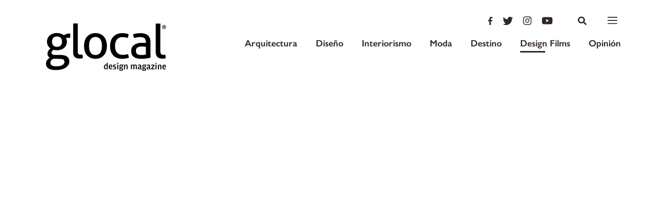

--- FILE ---
content_type: text/html; charset=utf-8
request_url: https://www.google.com/recaptcha/api2/aframe
body_size: 266
content:
<!DOCTYPE HTML><html><head><meta http-equiv="content-type" content="text/html; charset=UTF-8"></head><body><script nonce="CFYe7mOVtT81Ab2G7m1vCg">/** Anti-fraud and anti-abuse applications only. See google.com/recaptcha */ try{var clients={'sodar':'https://pagead2.googlesyndication.com/pagead/sodar?'};window.addEventListener("message",function(a){try{if(a.source===window.parent){var b=JSON.parse(a.data);var c=clients[b['id']];if(c){var d=document.createElement('img');d.src=c+b['params']+'&rc='+(localStorage.getItem("rc::a")?sessionStorage.getItem("rc::b"):"");window.document.body.appendChild(d);sessionStorage.setItem("rc::e",parseInt(sessionStorage.getItem("rc::e")||0)+1);localStorage.setItem("rc::h",'1763304020974');}}}catch(b){}});window.parent.postMessage("_grecaptcha_ready", "*");}catch(b){}</script></body></html>

--- FILE ---
content_type: text/css
request_url: https://glocal.mx/wp-content/themes/glocal-theme/css/mazorca.css?ver=1.2
body_size: 142616
content:
@charset "UTF-8";
/*===Mazorca Core===*/
/* Eric Meyer's Reset CSS v2.0 - http://cssreset.com */
html, body, div, span, applet, object, iframe, h1, h2, h3, h4, h5, h6, p, blockquote, pre, a, abbr, acronym, address, big, cite, code, del, dfn, em, img, ins, kbd, q, s, samp, small, strike, strong, sub, sup, tt, var, b, u, i, center, dl, dt, dd, ol, ul, li, fieldset, form, label, legend, table, caption, tbody, tfoot, thead, tr, th, td, article, aside, canvas, details, embed, figure, figcaption, footer, header, hgroup, menu, nav, output, ruby, section, summary, time, mark, audio, video {
  border: 0;
  font-size: 100%;
  font: inherit;
  vertical-align: baseline;
  margin: 0;
  padding: 0; }

article, aside, details, figcaption, figure, footer, header, hgroup, menu, nav, section {
  display: block; }

body {
  line-height: 1; }

ol, ul {
  list-style: none; }

blockquote, q {
  quotes: none; }

blockquote:before, blockquote:after, q:before, q:after {
  content: none; }

table {
  border-collapse: collapse;
  border-spacing: 0; }

a {
  text-decoration: none;
  color: inherit; }

/**
* Basic Styles
* ---------------
* Edítalos o sobreescríbelos
*
*/
/**
 * Super basic stylings
 *
 */
* {
  box-sizing: border-box;
  -webkit-box-sizing: border-box;
  -moz-box-sizing: border-box; }

html {
  height: 100%; }

html, body {
  min-height: 100%; }

body {
  position: relative;
  text-rendering: optimizeLegibility;
  -webkit-font-smoothing: antialiased;
  font-size: 14px;
  font-family: BlissPro; }

strong {
  font-weight: bold; }

img {
  -ms-interpolation-mode: bicubic; }

.column img, .columns img {
  max-width: 100%; }

img {
  display: block;
  max-width: 100%;
  width: 100%; }

p em {
  font-style: italic; }

section, article, aside, header, footer, nav, figure, figcaption {
  display: block; }

time, mark {
  display: inline-block; }

/**
 * All helpers use the !important keyword, if ever necessary their
 * output might be overriden with the !important keyword in a
 * property located lower in the cascade.
 *
 */
/**
 *	Helpers Index:
 *		Position
 *		Display
 *		Gutters
 *		Paddings and Margins
 *		JS Classes
 *
 */
/*************************** Position ***************************/
.absolute {
  position: absolute !important; }

.relative {
  position: relative !important; }

.fixed {
  position: fixed !important;
  max-width: 100% !important;
  width: 100% !important;
  left: 0; }

.leer-mas__container {
  position: relative;
  overflow: hidden; }

.flip {
  -webkit-transform: rotate(180deg) translateX(-50%) !important;
  -ms-transform: rotate(180deg) translateX(-50%) !important;
  transform: rotate(180deg) translateX(-50%) !important; }

.centerXY {
  position: absolute;
  left: 50%;
  top: 50%;
  -webkit-transform: translate(-50%, -50%);
  -ms-transform: translate(-50%, -50%);
  transform: translate(-50%, -50%); }

.text-center {
  text-align: center !important; }

.flex {
  display: -webkit-flex !important;
  display: -ms-flexbox !important;
  display: flex !important; }

.left {
  float: left !important; }

.right {
  float: right !important; }

.top56 {
  top: 56px; }

.ontop {
  z-index: 99 !important; }

.z-0 {
  z-index: 0 !important; }

.w100 {
  width: 100% !important; }

.h100 {
  height: 100% !important; }

.op1 {
  opacity: 1 !important; }

.tdn {
  text-decoration: none !important; }

.text-overflow-ellipsis {
  text-overflow: ellipsis !important;
  overflow: hidden !important;
  white-space: nowrap !important; }

/*************************** Layout ***************************/
.clearfix:before, .clearfix:after {
  content: " ";
  display: table; }

.clearfix:after {
  clear: both; }

.clearfix {
  *zoom: 1; }

/*************************** Display ***************************/
.d-bl {
  display: block !important; }

.inline {
  display: inline !important; }

.inline-block {
  display: inline-block !important; }

/*************************** Gutters ***************************/
/*************************** Paddings and Margins ***************************/
.p0 {
  padding: 0 !important; }

.pb0 {
  padding-bottom: 0 !important; }

.pr0 {
  padding-right: 0 !important; }

.pl0 {
  padding-left: 0 !important; }

.m0 {
  margin: 0 !important; }

.mb0 {
  margin-bottom: 0 !important; }

.mb40 {
  margin-bottom: 40px !important; }

/*************************** Arrows ***************************/
.icon-arrow-up:after {
  content: '\e801'; }

.icon-arrow-down:after {
  content: '\e800'; }

/*************************** Drags, Selects ***************************/
.undraggable-unselectable-cascading *,
.undraggable-unselectable {
  user-drag: none !important;
  -webkit-user-drag: none !important;
  user-select: none !important;
  -moz-user-select: none !important;
  -webkit-user-select: none !important;
  -ms-user-select: none !important; }

.unselectable {
  user-select: none !important;
  -moz-user-select: none !important;
  -webkit-user-select: none !important;
  -ms-user-select: none !important; }

/*************************** Text ***************************/
.ttu {
  text-transform: uppercase !important; }

.ttn {
  text-transform: none !important; }

/*************************** Animations ***************************/
.transition-fast {
  transition: all 0.3s; }

.transition-slow {
  transition: all 1s; }

.hover-scale-up:hover {
  -webkit-transform: scale(1.2) !important;
  -ms-transform: scale(1.2) !important;
  transform: scale(1.2) !important; }

/*************************** JS Classes ***************************/
[v-cloak] {
  opacity: 0; }

.noScroll_JS, .no-scroll {
  overflow: hidden !important; }

/*************************** Bootstrap ***************************/
.hidden {
  display: none !important; }

/* Eric Meyer's Reset CSS v2.0 - http://cssreset.com */
html, body, div, span, applet, object, iframe, h1, h2, h3, h4, h5, h6, p, blockquote, pre, a, abbr, acronym, address, big, cite, code, del, dfn, em, img, ins, kbd, q, s, samp, small, strike, strong, sub, sup, tt, var, b, u, i, center, dl, dt, dd, ol, ul, li, fieldset, form, label, legend, table, caption, tbody, tfoot, thead, tr, th, td, article, aside, canvas, details, embed, figure, figcaption, footer, header, hgroup, menu, nav, output, ruby, section, summary, time, mark, audio, video {
  border: 0;
  font-size: 100%;
  font: inherit;
  vertical-align: baseline;
  margin: 0;
  padding: 0; }

article, aside, details, figcaption, figure, footer, header, hgroup, menu, nav, section {
  display: block; }

body {
  line-height: 1; }

ol, ul {
  list-style: none; }

blockquote, q {
  quotes: none; }

blockquote:before, blockquote:after, q:before, q:after {
  content: none; }

table {
  border-collapse: collapse;
  border-spacing: 0; }

a {
  text-decoration: none;
  color: inherit; }

html {
  font-size: 10px; }

h1::-moz-selection, h2::-moz-selection, h3::-moz-selection, h4::-moz-selection, h5::-moz-selection, h6::-moz-selection, p::-moz-selection, a::-moz-selection {
  background: #d2e3e6; }

h1::selection, h2::selection, h3::selection, h4::selection, h5::selection, h6::selection, p::selection, a::selection {
  background: #d2e3e6; }

h1::-moz-selection, h2::-moz-selection, h3::-moz-selection, h4::-moz-selection, h5::-moz-selection, h6::-moz-selection, p::-moz-selection, a::-moz-selection {
  background: #d2e3e6; }

html, body {
  height: 100%; }

body {
  display: -webkit-flex;
  display: -ms-flexbox;
  display: flex;
  -webkit-flex-direction: column;
  -ms-flex-direction: column;
  flex-direction: column; }
  body.modal-open {
    overflow: hidden; }

.main-wrap {
  -webkit-flex: 1 0 auto;
  -ms-flex: 1 0 auto;
  flex: 1 0 auto; }

.footer {
  -webkit-flex-shrink: 0;
  -ms-flex-negative: 0;
  flex-shrink: 0; }

/**
 * Declare fonts using the Mixin
 */
@font-face {
  font-family: "Dorian";
  src: url("../fonts/DTLDorianST/DTLDorianST.eot");
  src: url("../fonts/DTLDorianST/DTLDorianST.eot?#iefix") format("embedded-opentype");
  src: url("../fonts/DTLDorianST/DTLDorianST.woff") format("woff");
  src: url("../fonts/DTLDorianST/DTLDorianST.ttf") format("truetype");
  font-weight: normal;
  font-style: normal;
  font-stretch: normal; }

@font-face {
  font-family: "Dorian";
  src: url("../fonts/DTLDorianST/DTLDorianST-Italic.eot");
  src: url("../fonts/DTLDorianST/DTLDorianST-Italic.eot?#iefix") format("embedded-opentype");
  src: url("../fonts/DTLDorianST/DTLDorianST-Italic.woff") format("woff");
  src: url("../fonts/DTLDorianST/DTLDorianST-Italic.ttf") format("truetype");
  font-weight: 400;
  font-style: italic;
  font-stretch: normal; }

@font-face {
  font-family: "Baskerville";
  src: url("../fonts/Baskerville/Baskerville.eot");
  src: url("../fonts/Baskerville/Baskerville.eot?#iefix") format("embedded-opentype");
  src: url("../fonts/Baskerville/Baskerville.woff") format("woff");
  src: url("../fonts/Baskerville/Baskerville.ttf") format("truetype");
  font-weight: normal;
  font-style: normal;
  font-stretch: normal; }

@font-face {
  font-family: "Baskerville";
  src: url("../fonts/Baskerville/Baskerville-Italic.eot");
  src: url("../fonts/Baskerville/Baskerville-Italic.eot?#iefix") format("embedded-opentype");
  src: url("../fonts/Baskerville/Baskerville-Italic.woff") format("woff");
  src: url("../fonts/Baskerville/Baskerville-Italic.ttf") format("truetype");
  font-weight: normal;
  font-style: italic;
  font-stretch: normal; }

@font-face {
  font-family: "Baskerville";
  src: url("../fonts/Baskerville/Baskerville-SemiBold.eot");
  src: url("../fonts/Baskerville/Baskerville-SemiBold.eot?#iefix") format("embedded-opentype");
  src: url("../fonts/Baskerville/Baskerville-SemiBold.woff") format("woff");
  src: url("../fonts/Baskerville/Baskerville-SemiBold.ttf") format("truetype");
  font-weight: 600;
  font-style: normal;
  font-stretch: normal; }

@font-face {
  font-family: "Baskerville";
  src: url("../fonts/Baskerville/Baskerville-SemiBoldItalic.eot");
  src: url("../fonts/Baskerville/Baskerville-SemiBoldItalic.eot?#iefix") format("embedded-opentype");
  src: url("../fonts/Baskerville/Baskerville-SemiBoldItalic.woff") format("woff");
  src: url("../fonts/Baskerville/Baskerville-SemiBoldItalic.ttf") format("truetype");
  font-weight: 600;
  font-style: italic;
  font-stretch: normal; }

@font-face {
  font-family: "Baskerville";
  src: url("../fonts/Baskerville/Baskerville-Bold.eot");
  src: url("../fonts/Baskerville/Baskerville-Bold.eot?#iefix") format("embedded-opentype");
  src: url("../fonts/Baskerville/Baskerville-Bold.woff") format("woff");
  src: url("../fonts/Baskerville/Baskerville-Bold.ttf") format("truetype");
  font-weight: bold;
  font-style: normal;
  font-stretch: normal; }

@font-face {
  font-family: "Baskerville";
  src: url("../fonts/Baskerville/Baskerville-BoldItalic.eot");
  src: url("../fonts/Baskerville/Baskerville-BoldItalic.eot?#iefix") format("embedded-opentype");
  src: url("../fonts/Baskerville/Baskerville-BoldItalic.woff") format("woff");
  src: url("../fonts/Baskerville/Baskerville-BoldItalic.ttf") format("truetype");
  font-weight: bold;
  font-style: italic;
  font-stretch: normal; }

@font-face {
  font-family: "Bembo";
  src: url("../fonts/Bembo/Bembo-Regular.eot");
  src: url("../fonts/Bembo/Bembo-Regular.eot?#iefix") format("embedded-opentype");
  src: url("../fonts/Bembo/Bembo-Regular.woff") format("woff");
  src: url("../fonts/Bembo/Bembo-Regular.ttf") format("truetype");
  font-weight: normal;
  font-style: normal;
  font-stretch: normal; }

@font-face {
  font-family: "Bembo";
  src: url("../fonts/Bembo/Bembo-Semibold.eot");
  src: url("../fonts/Bembo/Bembo-Semibold.eot?#iefix") format("embedded-opentype");
  src: url("../fonts/Bembo/Bembo-Semibold.woff") format("woff");
  src: url("../fonts/Bembo/Bembo-Semibold.ttf") format("truetype");
  font-weight: 600;
  font-style: normal;
  font-stretch: normal; }

@font-face {
  font-family: "Bembo";
  src: url("../fonts/Bembo/Bembo-SemiboldItalic.eot");
  src: url("../fonts/Bembo/Bembo-SemiboldItalic.eot?#iefix") format("embedded-opentype");
  src: url("../fonts/Bembo/Bembo-SemiboldItalic.woff") format("woff");
  src: url("../fonts/Bembo/Bembo-SemiboldItalic.ttf") format("truetype");
  font-weight: 600;
  font-style: italic;
  font-stretch: normal; }

@font-face {
  font-family: "Bembo";
  src: url("../fonts/Bembo/Bembo-Bold.eot");
  src: url("../fonts/Bembo/Bembo-Bold.eot?#iefix") format("embedded-opentype");
  src: url("../fonts/Bembo/Bembo-Bold.woff") format("woff");
  src: url("../fonts/Bembo/Bembo-Bold.ttf") format("truetype");
  font-weight: bold;
  font-style: normal;
  font-stretch: normal; }

@font-face {
  font-family: "GillSans";
  src: url("../fonts/GillSans/GillSans-Light.eot");
  src: url("../fonts/GillSans/GillSans-Light.eot?#iefix") format("embedded-opentype");
  src: url("../fonts/GillSans/GillSans-Light.woff") format("woff");
  src: url("../fonts/GillSans/GillSans-Light.ttf") format("truetype");
  font-weight: 300;
  font-style: normal;
  font-stretch: normal; }

@font-face {
  font-family: "GillSans";
  src: url("../fonts/GillSans/GillSans-LightItalic.eot");
  src: url("../fonts/GillSans/GillSans-LightItalic.eot?#iefix") format("embedded-opentype");
  src: url("../fonts/GillSans/GillSans-LightItalic.woff") format("woff");
  src: url("../fonts/GillSans/GillSans-LightItalic.ttf") format("truetype");
  font-weight: 300;
  font-style: italic;
  font-stretch: normal; }

@font-face {
  font-family: "GillSans";
  src: url("../fonts/GillSans/GillSans.eot");
  src: url("../fonts/GillSans/GillSans.eot?#iefix") format("embedded-opentype");
  src: url("../fonts/GillSans/GillSans.woff") format("woff");
  src: url("../fonts/GillSans/GillSans.ttf") format("truetype");
  font-weight: 400;
  font-style: normal;
  font-stretch: normal; }

@font-face {
  font-family: "GillSans";
  src: url("../fonts/GillSans/GillSans-Italic.eot");
  src: url("../fonts/GillSans/GillSans-Italic.eot?#iefix") format("embedded-opentype");
  src: url("../fonts/GillSans/GillSans-Italic.woff") format("woff");
  src: url("../fonts/GillSans/GillSans-Italic.ttf") format("truetype");
  font-weight: 400;
  font-style: italic;
  font-stretch: normal; }

@font-face {
  font-family: "GillSans";
  src: url("../fonts/GillSans/GillSans-SemiBold.eot");
  src: url("../fonts/GillSans/GillSans-SemiBold.eot?#iefix") format("embedded-opentype");
  src: url("../fonts/GillSans/GillSans-SemiBold.woff") format("woff");
  src: url("../fonts/GillSans/GillSans-SemiBold.ttf") format("truetype");
  font-weight: 600;
  font-style: normal;
  font-stretch: normal; }

@font-face {
  font-family: "GillSans";
  src: url("../fonts/GillSans/GillSans-SemiBoldItalic.eot");
  src: url("../fonts/GillSans/GillSans-SemiBoldItalic.eot?#iefix") format("embedded-opentype");
  src: url("../fonts/GillSans/GillSans-SemiBoldItalic.woff") format("woff");
  src: url("../fonts/GillSans/GillSans-SemiBoldItalic.ttf") format("truetype");
  font-weight: 600;
  font-style: italic;
  font-stretch: normal; }

@font-face {
  font-family: "GillSans";
  src: url("../fonts/GillSans/GillSans-Bold.eot");
  src: url("../fonts/GillSans/GillSans-Bold.eot?#iefix") format("embedded-opentype");
  src: url("../fonts/GillSans/GillSans-Bold.woff") format("woff");
  src: url("../fonts/GillSans/GillSans-Bold.ttf") format("truetype");
  font-weight: 700;
  font-style: normal;
  font-stretch: normal; }

@font-face {
  font-family: "GillSans";
  src: url("../fonts/GillSans/GillSans-Bold.eot");
  src: url("../fonts/GillSans/GillSans-Bold.eot?#iefix") format("embedded-opentype");
  src: url("../fonts/GillSans/GillSans-Bold.woff") format("woff");
  src: url("../fonts/GillSans/GillSans-Bold.ttf") format("truetype");
  font-weight: 700;
  font-style: italic;
  font-stretch: normal; }

@font-face {
  font-family: "GillSans";
  src: url("../fonts/GillSans/GillSans-UltraBold.eot");
  src: url("../fonts/GillSans/GillSans-UltraBold.eot?#iefix") format("embedded-opentype");
  src: url("../fonts/GillSans/GillSans-UltraBold.woff") format("woff");
  src: url("../fonts/GillSans/GillSans-UltraBold.ttf") format("truetype");
  font-weight: 800;
  font-style: normal;
  font-stretch: normal; }

/*
*   The Variables
*   Feel free to play with them!
*/
/*Set to "true" for -webkit-,-moz-appereance:none
                            useful for editing radio buttons amog other things*/
/*similar as above but for selects*/
/*
*   If you need to style basic layout and stuff go to your
*   "modules/_contactForm.scss" or similar file
*/
/*Input Elements' Params*/
input, textarea {
  background-color: #FFFFFF;
  color: #312822;
  border: 2px solid #000000;
  border-radius: initial;
  padding: 0 .5em;
  -moz-appearance: none;
  -webkit-appearance: none;
  height: 48px; }

input, textarea {
  width: 100%; }

textarea {
  resize: vertical; }

input[type="submit"],
input[type="button"] {
  display: block; }

input[type="date"],
input[type="time"],
input[type="button"] {
  width: auto; }

input::-webkit-datetime-edit {
  color: black; }

input::-webkit-inner-spin-button,
input::-webkit-calendar-picker-indicator {
  cursor: pointer;
  opacity: 1; }

input[type="checkbox"],
input[type="radio"] {
  cursor: pointer;
  padding: 0;
  height: 1rem;
  width: 1rem;
  vertical-align: text-top; }
  input[type="checkbox"]:checked,
  input[type="radio"]:checked {
    background-color: black; }

input[type="radio"] {
  border-radius: 100%; }

select {
  -moz-appearance: none;
  -webkit-appearance: none;
  cursor: pointer; }

input:focus, select:focus, textarea:focus, button:focus {
  outline: none; }

::-webkit-input-placeholder {
  color: #312822; }

:-moz-placeholder {
  color: #312822; }

::-moz-placeholder {
  color: #312822; }

:-ms-input-placeholder {
  color: #312822; }

/* G e n e r a l e s */
.two__columns-ttl, .home-edicion__content-ttl, .lista-portadas__content-ttl, .title-sections {
  font-family: "Bembo", serif;
  font-weight: bold;
  font-size: 37px;
  line-height: 30px; }
  @media only screen and (max-width: 768px) {
    .two__columns-ttl, .home-edicion__content-ttl, .lista-portadas__content-ttl, .title-sections {
      font-size: 35px;
      line-height: 29px; } }
  @media only screen and (max-width: 480px) {
    .two__columns-ttl, .home-edicion__content-ttl, .lista-portadas__content-ttl, .title-sections {
      font-size: 30px;
      line-height: 38px; } }

.modal-newsletter__content-title, .newsletter__content-title, .envianos__content-ttl, .title-newsletter {
  font-family: "Bembo", serif;
  font-weight: bold;
  font-size: 40px;
  line-height: 30px; }
  @media only screen and (max-width: 768px) {
    .modal-newsletter__content-title, .newsletter__content-title, .envianos__content-ttl, .title-newsletter {
      font-size: 35px;
      line-height: 40px; } }

/* S i n g l e */
.single__header-title, .title-single-header {
  font-family: "GillSans", sans-serif;
  font-weight: 600;
  font-size: 55px;
  line-height: 53px; }
  @media only screen and (max-width: 768px) {
    .single__header-title, .title-single-header {
      font-size: 45px;
      line-height: 52px; } }
  @media only screen and (max-width: 480px) {
    .single__header-title, .title-single-header {
      font-size: 35px;
      line-height: 40px; } }

.grid__col-1-1 .single__content.plantilla__content p, .single__header-text, .text-single-header {
  font-family: "Baskerville", serif;
  font-weight: 600;
  font-size: 23px;
  line-height: 29px; }
  @media only screen and (max-width: 768px) {
    .grid__col-1-1 .single__content.plantilla__content p, .single__header-text, .text-single-header {
      font-size: 18px;
      line-height: 22px; } }

.single__header-galeria, .link-galeria-single-header {
  font-family: "GillSans", sans-serif;
  font-weight: 600;
  font-size: 15px;
  text-transform: uppercase; }
  @media only screen and (max-width: 768px) {
    .single__header-galeria, .link-galeria-single-header {
      font-size: 12px; } }

/* H o m e */
.three__categorie-categorie, .post-categories, .two__columns-categorie, .mas-vistos__categorie, .arq__one-column__box-categorie, .columns-categories, .home__slider-categoria, .title-categorie {
  font-family: "GillSans", sans-serif;
  font-size: 14px;
  line-height: 17px;
  text-transform: uppercase;
  letter-spacing: 2px;
  font-weight: 100; }
  @media only screen and (max-width: 768px) {
    .three__categorie-categorie, .post-categories, .two__columns-categorie, .mas-vistos__categorie, .arq__one-column__box-categorie, .columns-categories, .home__slider-categoria, .title-categorie {
      font-size: 12px;
      line-height: 15px; } }

.error__ttl, .error__sbttl, .arquitectura__ttl, .films__ttl, .conocenos__ttl, .publicate__ttl, .ediciones__ttl, .title-pages, .home__slider-ttl, .title-home {
  font-family: "Bembo", serif;
  font-size: 55px;
  line-height: 53px;
  font-weight: bold; }
  @media only screen and (max-width: 768px) {
    .error__ttl, .error__sbttl, .arquitectura__ttl, .films__ttl, .conocenos__ttl, .publicate__ttl, .ediciones__ttl, .title-pages, .home__slider-ttl, .title-home {
      font-size: 45px;
      line-height: 52px; } }
  @media only screen and (max-width: 480px) {
    .error__ttl, .error__sbttl, .arquitectura__ttl, .films__ttl, .conocenos__ttl, .publicate__ttl, .ediciones__ttl, .title-pages, .home__slider-ttl, .title-home {
      font-size: 35px;
      line-height: 40px; } }

.home__slider-excerpt, .home-excerpt {
  font-family: "GillSans", sans-serif;
  font-size: 27px;
  line-height: 28px; }
  @media only screen and (max-width: 768px) {
    .home__slider-excerpt, .home-excerpt {
      font-size: 22px;
      line-height: 25px; } }
  @media only screen and (max-width: 480px) {
    .home__slider-excerpt, .home-excerpt {
      font-size: 18px;
      line-height: 20px; } }

/* T h r e e   c o l u m n s   c a t e g o r i e */
.three__categorie-categorie, .post-categories, .two__columns-categorie, .mas-vistos__categorie, .arq__one-column__box-categorie, .columns-categories {
  font-size: 14px;
  line-height: 18px;
  letter-spacing: 1px; }
  @media only screen and (max-width: 768px) {
    .three__categorie-categorie, .post-categories, .two__columns-categorie, .mas-vistos__categorie, .arq__one-column__box-categorie, .columns-categories {
      font-size: 12px;
      line-height: 15px; } }

/* T i t l e   s e c t i o n*/
.slider__vistos-ttl, .three__columns-ttl, .mas-vistos-ttl, .home__video-ttl, .title-section {
  font-family: "Bembo", serif;
  font-size: 40px;
  line-height: 30px;
  font-weight: bold; }
  @media only screen and (max-width: 768px) {
    .slider__vistos-ttl, .three__columns-ttl, .mas-vistos-ttl, .home__video-ttl, .title-section {
      font-size: 35px;
      line-height: 29px; } }
  @media only screen and (max-width: 480px) {
    .slider__vistos-ttl, .three__columns-ttl, .mas-vistos-ttl, .home__video-ttl, .title-section {
      font-size: 30px;
      line-height: 24px; } }

/* P a g e s */
.error__ttl, .error__sbttl, .arquitectura__ttl, .films__ttl, .conocenos__ttl, .publicate__ttl, .ediciones__ttl, .title-pages {
  font-size: 65px; }
  @media only screen and (max-width: 768px) {
    .error__ttl, .error__sbttl, .arquitectura__ttl, .films__ttl, .conocenos__ttl, .publicate__ttl, .ediciones__ttl, .title-pages {
      font-size: 55px;
      line-height: 40px; } }
  @media only screen and (max-width: 480px) {
    .error__ttl, .error__sbttl, .arquitectura__ttl, .films__ttl, .conocenos__ttl, .publicate__ttl, .ediciones__ttl, .title-pages {
      font-size: 35px;
      line-height: 38px; } }

.three__categorie-content, .mas-vistos__content, .paragraph-three-excerpt {
  font-family: "GillSans", sans-serif; }

.menu__publishing-edition, .paragraph-menu-publishing {
  font-family: "Bembo", serif;
  font-size: 21px;
  font-weight: 600;
  line-height: 25px; }

.menu__publishing-text, .paragraph-menu-text {
  font-family: "GillSans", sans-serif;
  font-size: 12px;
  font-weight: 600;
  line-height: 12px; }

.modal-newsletter__content-text, .newsletter__content-text, .paragraph-newsletter-text {
  font-family: "GillSans", sans-serif;
  font-size: 20px;
  line-height: 22px; }
  @media only screen and (max-width: 768px) {
    .modal-newsletter__content-text, .newsletter__content-text, .paragraph-newsletter-text {
      font-size: 21px;
      line-height: 26px; } }
  @media only screen and (max-width: 768px) {
    .modal-newsletter__content-text, .newsletter__content-text, .paragraph-newsletter-text {
      font-size: 18px;
      line-height: 22px; } }

.envianos__content-text, .paragraph-envianos-text {
  font-family: "GillSans", sans-serif;
  font-size: 20px;
  line-height: 22px; }
  @media only screen and (max-width: 768px) {
    .envianos__content-text, .paragraph-envianos-text {
      font-size: 21px;
      line-height: 22px; } }
  @media only screen and (max-width: 768px) {
    .envianos__content-text, .paragraph-envianos-text {
      font-size: 18px;
      line-height: 22px; } }

.single__info-date, .single__info-by, .single__info-photos, .text-single-info {
  font-family: "GillSans", sans-serif;
  font-weight: 300;
  font-size: 20px;
  line-height: 22px; }
  .single__info-date strong, .single__info-by strong, .single__info-photos strong, .text-single-info strong {
    font-weight: 600; }
  @media only screen and (max-width: 768px) {
    .single__info-date, .single__info-by, .single__info-photos, .text-single-info {
      font-size: 16px; } }

.box-button .button-mas, .arquitectura .box-button .button-mas, .single__slider-pagination, .paragraph-single-slider-pagination {
  font-family: "GillSans", sans-serif;
  font-size: 16px;
  font-weight: 600;
  line-height: 20px;
  letter-spacing: 0.2px; }

.single__content--wysiwyg, .paragraph-single-text {
  font-family: "Baskerville", serif;
  font-size: 19px;
  line-height: 1.5; }

.single__cite, .paragraph-single-cite {
  font-family: "Bembo", serif;
  font-size: 30px;
  line-height: 50px; }

.paragraph-single-modal-sbtitle {
  font-family: "Bembo", serif;
  font-size: 36px;
  line-height: 44px; }
  @media only screen and (max-width: 768px) {
    .paragraph-single-modal-sbtitle {
      font-size: 30px;
      line-height: 28px; } }
  @media only screen and (max-width: 480px) {
    .paragraph-single-modal-sbtitle {
      font-size: 25px;
      line-height: 24px; } }

.paragraph-single-modal-text {
  font-family: "Baskerville", serif;
  font-size: 24px;
  line-height: 28px; }
  @media only screen and (max-width: 768px) {
    .paragraph-single-modal-text {
      font-size: 22px;
      line-height: 28px; } }
  @media only screen and (max-width: 480px) {
    .paragraph-single-modal-text {
      font-size: 20px;
      line-height: 24px; } }

.slider__vistos-content--description, .three__columns-content, .paragraph-slider-vistos-titlepost {
  font-family: "GillSans", sans-serif;
  font-size: 20px;
  font-weight: 600;
  line-height: 22px; }
  @media only screen and (max-width: 768px) {
    .slider__vistos-content--description, .three__columns-content, .paragraph-slider-vistos-titlepost {
      font-size: 20px;
      line-height: 22px; } }
  @media only screen and (max-width: 480px) {
    .slider__vistos-content--description, .three__columns-content, .paragraph-slider-vistos-titlepost {
      font-size: 20px;
      line-height: 22px; } }

/* H o m e */
.three__categorie-content, .mas-vistos__content, .paragraph-three-excerpt {
  font-size: 20px;
  line-height: 22px;
  font-weight: 600; }
  @media only screen and (max-width: 768px) {
    .three__categorie-content, .mas-vistos__content, .paragraph-three-excerpt {
      font-size: 22px;
      line-height: 25px; } }
  @media only screen and (max-width: 480px) {
    .three__categorie-content, .mas-vistos__content, .paragraph-three-excerpt {
      font-size: 18px;
      line-height: 20px; } }

/*  O n e   c o l u m n */
.one-column-text, .paragraph-one-column-text {
  font-family: "Baskerville", serif;
  font-size: 25px;
  font-weight: 300;
  line-height: 33px; }
  @media only screen and (max-width: 768px) {
    .one-column-text, .paragraph-one-column-text {
      font-size: 22px;
      line-height: 25px; } }
  @media only screen and (max-width: 480px) {
    .one-column-text, .paragraph-one-column-text {
      font-size: 18px;
      line-height: 22px; } }

/*  T w o   c o l u m n s */
.two__columns-section, .paragraph-two-columns-section {
  font-family: "GillSans", sans-serif;
  font-size: 14px;
  font-weight: 300;
  text-transform: uppercase;
  line-height: 16px;
  letter-spacing: 1px; }

.two__columns-content, .arq__one-column__box-content, .paragraph-two-columns-content {
  font-family: "GillSans", sans-serif;
  font-size: 20px;
  font-weight: 600;
  line-height: 22px; }
  @media only screen and (max-width: 480px) {
    .two__columns-content, .arq__one-column__box-content, .paragraph-two-columns-content {
      font-size: 20px;
      line-height: 22px; } }

.masonry-item-container--text, .lista-portadas__content-link, .paragraph-masonry-text {
  font-family: "Baskerville", serif;
  font-weight: 100;
  font-size: 20px;
  line-height: 33px; }
  @media only screen and (max-width: 480px) {
    .masonry-item-container--text, .lista-portadas__content-link, .paragraph-masonry-text {
      font-size: 18px;
      line-height: 25px; } }

/* E d i c i ó n */
.home-edicion__content-text, .lista-portadas__content-text, .paragraph-edicion {
  font-family: "GillSans", sans-serif;
  font-size: 20px;
  line-height: 22px;
  font-weight: 600; }
  @media only screen and (max-width: 768px) {
    .home-edicion__content-text, .lista-portadas__content-text, .paragraph-edicion {
      font-size: 18px;
      line-height: 20px; } }
  @media only screen and (max-width: 480px) {
    .home-edicion__content-text, .lista-portadas__content-text, .paragraph-edicion {
      font-size: 16px;
      line-height: 18px; } }

/* A r q u i t e c t u r a */
.paragraph-arq-one {
  font-family: "GillSans", sans-serif;
  font-size: 36px;
  line-height: 35px; }
  @media only screen and (max-width: 768px) {
    .paragraph-arq-one {
      font-size: 28px;
      line-height: 32px; } }
  @media only screen and (max-width: 480px) {
    .paragraph-arq-one {
      font-size: 22px;
      line-height: 26px; } }

/* C o n o c e n o s */
.two__columns-vertical-contText--ttl, .paragraph-conocenos-title {
  font-family: "Bembo", serif;
  font-size: 24px;
  font-weight: 600;
  line-height: 28px; }
  @media only screen and (max-width: 768px) {
    .two__columns-vertical-contText--ttl, .paragraph-conocenos-title {
      font-size: 22px;
      line-height: 25px; } }

.two__columns-vertical-contText--text, .paragraph-conocenos-text {
  font-family: "Baskerville", serif;
  font-size: 18px;
  font-weight: 600;
  line-height: 22px; }

.header__navbar-list, .menu__list, .menu__navbar-list, .link-header-items {
  font-family: "GillSans", sans-serif;
  font-size: 18px;
  font-weight: 600;
  line-height: 21px; }

.footer__list .menu-item, .footer__newsletter-label, .link-footer-items {
  font-family: "GillSans", sans-serif;
  font-size: 16px;
  font-weight: 600;
  line-height: 19px;
  color: #000000; }
  @media only screen and (max-width: 768px) {
    .footer__list .menu-item, .footer__newsletter-label, .link-footer-items {
      font-size: 14px;
      line-height: 12px; } }

/* E d i c i ó n */
.home-edicion__content-link, .link-edicion {
  font-family: "GillSans", sans-serif;
  font-size: 22px;
  line-height: 20px;
  font-weight: 600; }

.links__buy {
  font-family: "GillSans", sans-serif;
  font-size: 18px;
  line-height: 19px;
  letter-spacing: .7px; }

.links__svg--p {
  font-family: "GillSans", sans-serif;
  font-size: 14px;
  line-height: 19px;
  letter-spacing: .2px; }

.box-button .button-mas, .arquitectura .box-button .button-mas {
  background-color: #231F20;
  color: white;
  margin: 0 auto;
  display: -webkit-flex;
  display: -ms-flexbox;
  display: flex;
  -webkit-justify-content: center;
  -ms-flex-pack: center;
  justify-content: center;
  -webkit-align-items: center;
  -ms-flex-align: center;
  align-items: center;
  border: 0;
  cursor: pointer; }
  .box-button .button-mas:before, .arquitectura .box-button .button-mas:before {
    content: "- ";
    padding-right: 5px; }
  .box-button .button-mas:after, .arquitectura .box-button .button-mas:after {
    content: " -";
    padding-left: 5px; }

.footer__newsletter .newsletter__content-form--button, .footer__form-button, .button-footer-form, .error__btn, .newsletter__content-form--button, .envianos__content-form-button, .envianos__content-form-btn-info, .button-newsletter {
  font-family: "GillSans", sans-serif;
  font-size: 20px;
  font-weight: 600;
  line-height: 24px;
  letter-spacing: 0.2px;
  text-transform: lowercase;
  background-color: #231F20;
  border: 2px solid #231F20;
  color: #fff;
  width: auto;
  height: 48px;
  padding: 0 20px;
  cursor: pointer; }
  .footer__form-button:hover, .button-footer-form:hover, .error__btn:hover, .newsletter__content-form--button:hover, .envianos__content-form-button:hover, .envianos__content-form-btn-info:hover, .footer__form-button:active, .button-footer-form:active, .error__btn:active, .newsletter__content-form--button:active, .envianos__content-form-button:active, .envianos__content-form-btn-info:active, .footer__form-button:focus, .button-footer-form:focus, .error__btn:focus, .newsletter__content-form--button:focus, .envianos__content-form-button:focus, .envianos__content-form-btn-info:focus, .button-newsletter:hover, .button-newsletter:active, .button-newsletter:focus {
    background-color: #fff;
    border: 2px solid #fff;
    color: #000; }
  @media only screen and (max-width: 768px) {
    .footer__newsletter .newsletter__content-form--button, .footer__form-button, .button-footer-form, .error__btn, .newsletter__content-form--button, .envianos__content-form-button, .envianos__content-form-btn-info, .button-newsletter {
      width: auto;
      font-size: 16px;
      height: 35px; } }

.footer__newsletter .newsletter__content-form--button, .footer__form-button, .button-footer-form {
  height: 25px;
  border: 1px solid #000;
  padding: 0px;
  font-size: 14px; }
  .footer__newsletter .newsletter__content-form--button:hover, .footer__form-button:hover, .footer__newsletter .newsletter__content-form--button:active, .footer__form-button:active, .footer__newsletter .newsletter__content-form--button:focus, .footer__form-button:focus, .button-footer-form:hover, .button-footer-form:active, .button-footer-form:focus {
    background-color: #fff;
    border: 1px solid #fff;
    color: #000; }

.newsletter__content-form--input, .envianos__content-form-input, .input-newsletter {
  font-family: "GillSans", sans-serif;
  font-size: 20px;
  font-weight: normal;
  line-height: 24px;
  letter-spacing: 0.2px; }
  .newsletter__content-form--input::-webkit-input-placeholder, .envianos__content-form-input::-webkit-input-placeholder, .input-newsletter::-webkit-input-placeholder {
    font-weight: 100; }
  .newsletter__content-form--input:-moz-placeholder, .envianos__content-form-input:-moz-placeholder, .input-newsletter:-moz-placeholder {
    font-weight: 100; }
  .newsletter__content-form--input::-moz-placeholder, .envianos__content-form-input::-moz-placeholder, .input-newsletter::-moz-placeholder {
    font-weight: 100; }
  .newsletter__content-form--input:-ms-input-placeholder, .envianos__content-form-input:-ms-input-placeholder, .input-newsletter:-ms-input-placeholder {
    font-weight: 100; }


.divisor {
  width: 100%;
  border-bottom: 1px solid #312822; }

/*_________________________ Grid _________________________ */
.grid__row {
  position: relative;
  width: 100%;
  min-height: 1px; }

.grid__container {
  position: relative;
  display: -webkit-flex;
  display: -ms-flexbox;
  display: flex;
  -webkit-flex-wrap: wrap;
  -ms-flex-wrap: wrap;
  flex-wrap: wrap;
  padding: 0 0px;
  margin-left: auto;
  margin-right: auto;
  max-width: 95vw;
  width: 100%; }
  @media only screen and (max-width: 768px) {
    .grid__container {
      max-width: 100%; } }

.grid__col-1-1, .grid__col-1-2, .grid__col-1-3 {
  position: relative; }

.grid__col-1-1 {
  width: 100%; }
  @media only screen and (max-width: 768px) {
    .grid__col-1-1 {
      padding: 0px 20px 0px 20px; } }

.grid__col-1-2 {
  width: 50%; }

.grid__col-1-2:nth-of-type(odd) {
  padding-right: 10px; }

.grid__col-1-2:nth-of-type(even) {
  padding-left: 10px; }

.grid__col-1-2:nth-of-type(even) {
  padding-right: 20px;
  padding-left: 20px; }

.grid__col-1-2:nth-of-type(odd) {
  padding-left: 20px;
  padding-right: 20px; }

@media only screen and (max-width: 768px) {
  .grid__col-1-2 {
    width: 100%;
    padding: 0 20px !important; } }

.grid__col-1-3 {
  width: 33.33333%; }

.grid__col-1-3:nth-of-type(3n-2) {
  padding-right: 13.33333px; }

.grid__col-1-3:nth-of-type(3n-1) {
  padding-right: 6.66667px;
  padding-left: 6.66667px; }

.grid__col-1-3:nth-of-type(3n) {
  padding-left: 13.33333px; }

@media only screen and (max-width: 768px) {
  .grid__col-1-3 {
    width: calc(8.33333% * 12);
    padding: 0px 20px 0px 20px !important; } }

@media only screen and (max-width: 480px) {
  .grid__col-1-3 {
    padding: 0px 20px 0px 20px !important; } }

.grid__col-1-4 {
  width: 25%; }

.grid__col-1-4:nth-of-type(4n-3) {
  padding-right: 13.33333px; }

.grid__col-1-4:nth-of-type(4n-2) {
  padding-right: 6.66667px;
  padding-left: 6.66667px; }

.grid__col-1-4:nth-of-type(4n-1) {
  padding-right: 6.66667px;
  padding-left: 6.66667px; }

.grid__col-1-4:nth-of-type(4n) {
  padding-left: 13.33333px; }

.grid__col-1-6 {
  width: calc(8.33333% * 6);
  padding-right: 10px;
  padding-left: 0; }
  @media only screen and (max-width: sm-big) {
    .grid__col-1-6 {
      width: calc(8.33333% * 8);
      padding-right: 0;
      padding-left: 0; } }
  @media only screen and (max-width: xs-big) {
    .grid__col-1-6 {
      width: calc(8.33333% * 12);
      padding-right: 0;
      padding-left: 0; } }

.grid__col-1-8 {
  width: calc(8.33333% * 8);
  padding-right: 0px !important;
  padding-left: 10px; }
  @media only screen and (max-width: sm-big) {
    .grid__col-1-8 {
      width: 100%; } }
  @media only screen and (max-width: xs-big) {
    .grid__col-1-8 {
      width: 100%;
      margin-left: 0 !important; } }

.grid__col-1-9 {
  width: calc(8.33333% * 9);
  padding-right: 10px !important;
  padding-left: 10px; }
  @media only screen and (max-width: 768px) {
    .grid__col-1-9 {
      width: 100%; } }

.grid__box {
  position: relative;
  width: 100%; }

.line-divisor {
  border: 3px solid #000;
  width: 100%;
  margin: 0px; }
  @media only screen and (max-width: 768px) {
    .line-divisor {
      margin: 0px 20px;
      width: 100%; } }

.line-footer-divisor {
  border: 4px solid #000;
  width: 96%;
  margin: 0px auto; }
  @media only screen and (max-width: 768px) {
    .line-footer-divisor {
      width: 100%;
      margin: 0px 20px; } }
  @media only screen and (max-width: 480px) {
    .line-footer-divisor {
      border: 3px solid #000; } }

.home-edicion__box-img-vertical, .edicion-img-vertical {
  width: 100%;
  height: 100%;
  position: absolute;
  top: 0;
  left: 0;
  right: 0;
  bottom: 0;
  object-fit: cover; }

#header-leaderboard .grid__container {
  -webkit-align-items: center;
  -ms-flex-align: center;
  align-items: center;
  -webkit-justify-content: center;
  -ms-flex-pack: center;
  justify-content: center; }

#header-leaderboard .grid__container div:first-child {
  padding: 12px; }

/* _____ G E N E R A L _____ */
.header {
  width: 100%;
  height: 187px;
  z-index: 2;
  position: absolute;
  top: 0;
  left: 0; }
  @media only screen and (max-width: 768px) {
    .header {
      min-height: 60px;
      display: -webkit-flex;
      display: -ms-flexbox;
      display: flex;
      -webkit-flex-direction: row;
      -ms-flex-direction: row;
      flex-direction: row;
      -webkit-align-items: center;
      -ms-flex-align: center;
      align-items: center;
      height: 90px; } }
  .header.with-leaderboard {
    top: 140px; }
  .header.menu-fixed {
    height: 80px;
    position: fixed; }
    .header.menu-fixed .header__container {
      height: 80px;
      padding: 0px; }
      @media only screen and (max-width: 1200px) {
        .header.menu-fixed .header__container {
          height: auto;
          padding-top: 20px;
          padding-bottom: 20px; } }
      @media only screen and (max-width: 768px) {
        .header.menu-fixed .header__container {
          padding: 0 30px; } }
      @media only screen and (max-width: 480px) {
        .header.menu-fixed .header__container {
          padding: 0 20px; } }
    .header.menu-fixed .header__searchbar {
      box-shadow: 0 4px 2px -2px #2e2e2e; }
    .header.menu-fixed .header__logo-image--sm {
      width: 250px; }
      @media only screen and (max-width: 480px) {
        .header.menu-fixed .header__logo-image--sm {
          width: 170px; } }
  .header.is-home {
    height: 217px; }
    @media only screen and (max-width: 768px) {
      .header.is-home {
        height: 90px; } }
    .header.is-home .header__container {
      padding-top: 49px;
      padding-bottom: 49px;
      height: auto; }
    .header.is-home .header__logo-image--lg {
      width: 280px;
      fill: white; }
      @media only screen and (max-width: 1400px) {
        .header.is-home .header__logo-image--lg {
          width: 280px; } }
      @media only screen and (max-width: 1200px) {
        .header.is-home .header__logo-image--lg {
          display: none; } }
      @media only screen and (max-width: 768px) {
        .header.is-home .header__logo-image--lg {
          display: none; } }
    @media only screen and (max-width: 1200px) {
      .header.is-home .header__logo-image--sm {
        fill: white; } }
    .header.is-home .header__navbar-list {
      color: #FFFFFF; }
      .header.is-home .header__navbar-list li:before {
        background-color: #FFFFFF; }
      .header.is-home .header__navbar-list li.current-post-ancestor:before, .header.is-home .header__navbar-list li.current-menu-parent:before, .header.is-home .header__navbar-list li.current-post-parent:before,
      .header.is-home .header__navbar-list li .current-menu-item:before {
        background-color: #FFFFFF; }
    .header.is-home .header__menu.black {
      opacity: 0.000000001;
      padding: 0px; }
      .header.is-home .header__menu.black img {
        width: 1px;
        height: 1px; }
    .header.is-home .header__menu.white {
      opacity: 1;
      padding: 0px;
      padding: 1px 7px 0px 30px; }
      @media only screen and (max-width: 768px) {
        .header.is-home .header__menu.white {
          padding: 1px 7px 0px 0px; } }
      .header.is-home .header__menu.white img {
        width: 19.5px;
        height: auto; }
    .header.is-home .header__redes li .svg-inline--fa {
      color: #FFFFFF; }
      .header.is-home .header__redes li .svg-inline--fa:hover {
        color: #777472; }
    .header.is-home .header__search .svg-inline--fa {
      color: #FFFFFF; }
      .header.is-home .header__search .svg-inline--fa:hover {
        color: #777472; }
    .header.is-home .header__searchbar {
      box-shadow: 0 4px 2px -2px #eee; }
      .header.is-home .header__searchbar-input {
        color: #FFFFFF; }
        .header.is-home .header__searchbar-input::-webkit-input-placeholder {
          color: #FFFFFF;
          font-family: "GillSans", sans-serif; }
        .header.is-home .header__searchbar-input:-ms-input-placeholder {
          color: #FFFFFF;
          font-family: "GillSans", sans-serif; }
        .header.is-home .header__searchbar-input::placeholder {
          color: #FFFFFF;
          font-family: "GillSans", sans-serif; }
    .header.is-home .header__icon.close:after {
      content: url(../images/menu-close-white.svg); }
    .header.is-home .header__icon-submit:after {
      content: url(../images/before.svg); }
  .header__container {
    width: 100%;
    height: 187px;
    margin: 0 auto;
    display: -webkit-flex;
    display: -ms-flexbox;
    display: flex;
    -webkit-flex-direction: row;
    -ms-flex-direction: row;
    flex-direction: row;
    -webkit-justify-content: space-between;
    -ms-flex-pack: justify;
    justify-content: space-between;
    -webkit-align-items: center;
    -ms-flex-align: center;
    align-items: center;
    padding-top: 49px;
    padding-bottom: 49px; }
    @media only screen and (max-width: 1200px) {
      .header__container {
        -webkit-flex-direction: column;
        -ms-flex-direction: column;
        flex-direction: column; } }
    @media only screen and (max-width: 768px) {
      .header__container {
        padding: 0 30px;
        -webkit-flex-direction: row;
        -ms-flex-direction: row;
        flex-direction: row; } }
    @media only screen and (max-width: 480px) {
      .header__container {
        padding: 0 20px; } }
  .header__brand {
    padding-left: 90px; }
    @media only screen and (max-width: 1200px) {
      .header__brand {
        padding: 0px; } }
  .header__logo-image--lg {
    width: 235px;
    height: auto;
    fill: black; }
    @media only screen and (max-width: 1200px) {
      .header__logo-image--lg {
        display: none; } }
    @media only screen and (max-width: 768px) {
      .header__logo-image--lg {
        display: none; } }
  .header__logo-image--sm {
    display: block;
    width: 150px; }
    @media only screen and (min-width: 1201px) {
      .header__logo-image--sm {
        display: none; } }
    @media only screen and (max-width: 1200px) {
      .header__logo-image--sm {
        width: 300px;
        fill: black; } }
    @media only screen and (max-width: 480px) {
      .header__logo-image--sm {
        min-width: 190px;
        width: 40%;
        max-width: 280px; } }
  .header__right {
    display: -webkit-flex;
    display: -ms-flexbox;
    display: flex;
    -webkit-flex-direction: column;
    -ms-flex-direction: column;
    flex-direction: column;
    padding-right: 65px;
    padding-bottom: 62px; }
    @media only screen and (max-width: 1200px) {
      .header__right {
        -webkit-flex-direction: row-reverse;
        -ms-flex-direction: row-reverse;
        flex-direction: row-reverse;
        -webkit-justify-content: center;
        -ms-flex-pack: center;
        justify-content: center;
        -webkit-align-items: center;
        -ms-flex-align: center;
        align-items: center;
        padding: 0px 20px;
        width: 100%;
        margin-top: 25px; } }
    @media only screen and (min-width: 768px) and (max-width: 900px) {
      .header__right {
        -webkit-justify-content: flex-end;
        -ms-flex-pack: end;
        justify-content: flex-end; } }
    @media only screen and (max-width: 768px) {
      .header__right {
        margin-top: 0px;
        padding: 0px 0px; } }
    .header__right-content {
      display: -webkit-flex;
      display: -ms-flexbox;
      display: flex;
      -webkit-flex-direction: row;
      -ms-flex-direction: row;
      flex-direction: row;
      -webkit-justify-content: flex-end;
      -ms-flex-pack: end;
      justify-content: flex-end; }
      @media only screen and (max-width: 1200px) {
        .header__right-content {
          position: absolute;
          right: 40px;
          bottom: 49px; } }
      @media only screen and (max-width: 768px) {
        .header__right-content {
          right: 20px;
          bottom: 35px; } }
  .header__redes {
    display: -webkit-flex;
    display: -ms-flexbox;
    display: flex;
    padding-right: 30px; }
    @media only screen and (max-width: 1200px) {
      .header__redes {
        display: none; } }
    .header__redes .svg-inline--fa {
      color: #312822;
      height: 0.8em !important;
      width: auto;
      padding: 0 10px; }
      .header__redes .svg-inline--fa.fa-envelope {
        height: 1.1em !important;
        margin-bottom: -2.3px; }
      .header__redes .svg-inline--fa.fa-facebook {
        margin-bottom: 0.5px; }
      .header__redes .svg-inline--fa.fa-twitter {
        height: 0.99em !important;
        margin-bottom: -2px; }
      .header__redes .svg-inline--fa.fa-instagram, .header__redes .svg-inline--fa.fa-youtube {
        height: 0.95em !important;
        margin-bottom: -1.4px; }
    .header__redes li:hover, .header__redes li:active, .header__redes li:focus {
      color: #808080; }
    .header__redes-links {
      font-size: 2em;
      color: #FFFFFF; }
      .header__redes-links:hover .svg-inline--fa, .header__redes-links:active .svg-inline--fa, .header__redes-links:focus .svg-inline--fa {
        color: #808080; }
  .header__search .svg-inline--fa {
    color: #312822;
    height: 1.9em !important;
    width: auto;
    padding-top: 2.5px;
    margin-bottom: -1px; }
    .header__search .svg-inline--fa:hover, .header__search .svg-inline--fa:focus, .header__search .svg-inline--fa:active {
      color: #808080; }
  .header__menu {
    background-color: transparent;
    border: none;
    cursor: pointer;
    padding: 1px 7px 0px 30px; }
    @media only screen and (max-width: 1200px) {
      .header__menu {
        padding: 1px 7px 0px 0px; } }
    @media only screen and (max-width: 768px) {
      .header__menu {
        padding-right: 0px; } }
    @media only screen and (min-width: 768px) and (max-width: 900px) {
      .header__menu {
        padding: 0px; } }
    @media only screen and (max-width: 768px) {
      .header__menu {
        padding: 1px 7px 0px 0px; } }
    .header__menu.white {
      opacity: 0.000000001;
      padding: 0px; }
      .header__menu.white img {
        width: 1px;
        height: 1px; }
    .header__menu img {
      width: 19.5px;
      height: auto; }
    .header__menu svg .cls-1 {
      width: 30px;
      fill: none;
      stroke: #231f20;
      stroke-linecap: round;
      stroke-miterlimit: 10;
      stroke-width: 2px; }
  .header__navbar {
    transition: 0.7s all; }
    @media only screen and (max-width: 768px) {
      .header__navbar {
        display: none; } }
    .header__navbar-list {
      color: #312822;
      display: -webkit-flex;
      display: -ms-flexbox;
      display: flex;
      margin-top: 25px; }
      @media only screen and (max-width: 1200px) {
        .header__navbar-list {
          margin-top: 0px; } }
      .header__navbar-list li {
        text-transform: capitalize;
        position: relative;
        margin: 0px 18px; }
        .header__navbar-list li:last-child {
          margin-right: 0px; }
        @media only screen and (max-width: 1024px) {
          .header__navbar-list li {
            margin: 0 8px; } }
        .header__navbar-list li:before {
          position: absolute;
          bottom: -7px;
          left: 0px;
          width: 0px;
          height: 3px;
          background-color: #312822;
          content: ""; }
          @media only screen and (max-width: 768px) {
            .header__navbar-list li:before {
              top: 16px;
              width: 44%;
              display: none; } }
        .header__navbar-list li:hover:before {
          background-color: #312822;
          width: 50%;
          color: black; }
        .header__navbar-list li.current-post-ancestor:before, .header__navbar-list li.current-menu-parent:before, .header__navbar-list li.current-post-parent:before, .header__navbar-list li.current-menu-item:before {
          background-color: #312822;
          width: 50%;
          color: black; }

.footer {
  width: 100%;
  height: 150px;
  display: -webkit-flex;
  display: -ms-flexbox;
  display: flex;
  -webkit-align-items: center;
  -ms-flex-align: center;
  align-items: center;
  padding-top: 8px; }
  @media only screen and (max-width: 900px) {
    .footer {
      height: auto; } }
  @media only screen and (max-width: 768px) {
    .footer {
      height: auto;
      margin: 30px 0px; } }
  .footer__list {
    display: -webkit-flex;
    display: -ms-flexbox;
    display: flex;
    -webkit-flex-wrap: wrap;
    -ms-flex-wrap: wrap;
    flex-wrap: wrap;
    -webkit-flex-direction: row;
    -ms-flex-direction: row;
    flex-direction: row;
    -webkit-justify-content: space-around;
    -ms-flex-pack: distribute;
    justify-content: space-around;
    width: 82%;
    margin-left: 20px; }
    @media only screen and (max-width: 1400px) {
      .footer__list {
        width: 100%;
        margin-left: 20px; } }
    @media only screen and (max-width: 900px) {
      .footer__list {
        -webkit-flex-direction: column;
        -ms-flex-direction: column;
        flex-direction: column; } }
    @media only screen and (min-width: 768px) and (max-width: 900px) {
      .footer__list {
        display: -webkit-flex;
        display: -ms-flexbox;
        display: flex;
        -webkit-flex-direction: column;
        -ms-flex-direction: column;
        flex-direction: column;
        height: 240px;
        -webkit-justify-content: center;
        -ms-flex-pack: center;
        justify-content: center; } }
    @media only screen and (max-width: 768px) {
      .footer__list {
        margin-left: 0px;
        display: -webkit-flex;
        display: -ms-flexbox;
        display: flex;
        -webkit-flex-direction: row;
        -ms-flex-direction: row;
        flex-direction: row; } }
    .footer__list .menu-item {
      min-width: 123px;
      margin-bottom: 15px; }
      @media only screen and (max-width: 768px) {
        .footer__list .menu-item {
          text-align: center;
          width: 50%; } }
      .footer__list .menu-item:hover, .footer__list .menu-item:focus, .footer__list .menu-item:active {
        color: #808080; }
  .footer__newsletter {
    display: -webkit-flex;
    display: -ms-flexbox;
    display: flex;
    -webkit-flex-direction: column;
    -ms-flex-direction: column;
    flex-direction: column;
    -webkit-justify-content: space-around;
    -ms-flex-pack: distribute;
    justify-content: space-around;
    height: 50px; }
    @media only screen and (min-width: 768px) and (max-width: 900px) {
      .footer__newsletter {
        display: -webkit-flex;
        display: -ms-flexbox;
        display: flex;
        -webkit-flex-direction: column;
        -ms-flex-direction: column;
        flex-direction: column;
        height: 240px;
        -webkit-justify-content: flex-start;
        -ms-flex-pack: start;
        justify-content: flex-start;
        padding-top: 20px; } }
    @media only screen and (max-width: 768px) {
      .footer__newsletter {
        height: auto;
        margin: 30px 0px;
        -webkit-align-items: center;
        -ms-flex-align: center;
        align-items: center; } }
    .footer__newsletter-label {
      text-align: left;
      margin-bottom: 10px; }
    .footer__newsletter .newsletter__content-form {
      width: 100%; }
      .footer__newsletter .newsletter__content-form--input {
        height: 25px;
        width: 100%;
        font-size: 15px;
        border: 1px solid #000000;
        margin-right: 10px; }
      .footer__newsletter .newsletter__content-form--button {
        min-width: 100px; }
        @media only screen and (max-width: 768px) {
          .footer__newsletter .newsletter__content-form--button {
            min-width: 40px;
            border-left: 0px;
            margin-left: 0px; } }
    .footer__newsletter #mc_embed_signup_scroll .mc-field-group {
      width: 100%; }
    .footer__newsletter .form-flex {
      display: -webkit-flex;
      display: -ms-flexbox;
      display: flex;
      width: 100%;
      -webkit-flex-direction: row;
      -ms-flex-direction: row;
      flex-direction: row; }
    @media only screen and (max-width: 768px) {
      .footer__newsletter .show-on-desktop {
        display: none; } }
    @media only screen and (min-width: 768px) {
      .footer__newsletter .show-on-mobile {
        display: none; } }
  .footer__form {
    display: -webkit-flex;
    display: -ms-flexbox;
    display: flex;
    -webkit-justify-content: space-between;
    -ms-flex-pack: justify;
    justify-content: space-between; }
    @media only screen and (max-width: 768px) {
      .footer__form {
        width: 90%; } }
    @media only screen and (max-width: 480px) {
      .footer__form {
        width: 100%; } }
    .footer__form-input {
      height: 25px;
      width: 82%;
      border: 1px solid #000000;
      margin-right: 10px; }
    .footer__form-button {
      min-width: 100px; }
  .footer__social {
    display: -webkit-flex;
    display: -ms-flexbox;
    display: flex;
    -webkit-flex-direction: column;
    -ms-flex-direction: column;
    flex-direction: column;
    -webkit-justify-content: space-between;
    -ms-flex-pack: justify;
    justify-content: space-between;
    height: 50px; }
    @media only screen and (min-width: 768px) and (max-width: 900px) {
      .footer__social {
        display: -webkit-flex;
        display: -ms-flexbox;
        display: flex;
        -webkit-flex-direction: column;
        -ms-flex-direction: column;
        flex-direction: column;
        height: 240px;
        -webkit-justify-content: flex-start;
        -ms-flex-pack: start;
        justify-content: flex-start;
        padding-top: 20px; } }
  .footer__redes {
    display: -webkit-flex;
    display: -ms-flexbox;
    display: flex;
    -webkit-flex-direction: row;
    -ms-flex-direction: row;
    flex-direction: row;
    -webkit-justify-content: flex-end;
    -ms-flex-pack: end;
    justify-content: flex-end;
    margin-right: 30px; }
    @media only screen and (min-width: 768px) and (max-width: 900px) {
      .footer__redes {
        margin-bottom: 20px; } }
    @media only screen and (max-width: 768px) {
      .footer__redes {
        -webkit-justify-content: center;
        -ms-flex-pack: center;
        justify-content: center;
        margin-right: 0px;
        margin-bottom: 20px; } }
    .footer__redes .svg-inline--fa {
      width: 15px;
      height: 15px; }
    .footer__redes-links {
      min-width: 30px; }
      .footer__redes-links:hover, .footer__redes-links:focus, .footer__redes-links:active {
        color: #808080; }
  .footer__brand {
    display: -webkit-flex;
    display: -ms-flexbox;
    display: flex;
    -webkit-flex-direction: row;
    -ms-flex-direction: row;
    flex-direction: row;
    -webkit-justify-content: flex-end;
    -ms-flex-pack: end;
    justify-content: flex-end;
    margin-right: 30px; }
    @media only screen and (max-width: 768px) {
      .footer__brand {
        -webkit-justify-content: center;
        -ms-flex-pack: center;
        justify-content: center;
        margin-right: 0px; } }
    @media only screen and (max-width: 480px) {
      .footer__brand {
        display: block;
        margin: 0 auto !important; } }
    .footer__brand span img {
      height: auto;
      width: 215px;
      object-fit: contain;
      margin-right: 10px; }
      @media only screen and (max-width: 768px) {
        .footer__brand span img {
          margin-right: 0px;
          margin-bottom: 30px;
          margin-top: 30px; } }

footer nav {
  width: 100%;
  max-width: 595px; }

.menu {
  position: fixed;
  background-color: white;
  height: 100vh;
  right: 0;
  min-width: 335px;
  left: 102%;
  opacity: 0;
  overflow: auto;
  z-index: 4;
  transition: left 0.2s;
  padding-top: 100px;
  box-shadow: 0px -1px 5px #c8c7c7; }
  @media only screen and (max-width: 768px) {
    .menu {
      padding-top: 70px;
      padding-bottom: 25px; } }
  .menu__content {
    width: 230px;
    display: -webkit-flex;
    display: -ms-flexbox;
    display: flex;
    -webkit-flex-direction: column;
    -ms-flex-direction: column;
    flex-direction: column;
    -webkit-justify-content: space-between;
    -ms-flex-pack: justify;
    justify-content: space-between;
    height: 100%; }
    @media only screen and (max-width: 768px) {
      .menu__content {
        display: -webkit-flex;
        display: -ms-flexbox;
        display: flex;
        -webkit-flex-direction: column;
        -ms-flex-direction: column;
        flex-direction: column;
        height: 100%;
        -webkit-justify-content: flex-end;
        -ms-flex-pack: end;
        justify-content: flex-end;
        position: relative;
        margin-bottom: 20px; } }
  .menu__close {
    padding: 25px;
    background-color: transparent;
    border: none;
    cursor: pointer;
    position: absolute;
    top: 40px;
    left: 217px; }
    @media only screen and (max-width: 768px) {
      .menu__close {
        top: 15px;
        left: 185px; } }
    @media only screen and (max-width: 768px) {
      .menu__close {
        top: 15px;
        left: 220px; } }
    .menu__close img {
      width: 19.5px;
      height: auto; }
  .menu__list {
    color: black;
    text-align: right; }
    @media only screen and (max-width: 768px) {
      .menu__list {
        color: gray;
        display: -webkit-flex;
        display: -ms-flexbox;
        display: flex;
        -webkit-flex-direction: row;
        -ms-flex-direction: row;
        flex-direction: row;
        -webkit-flex-wrap: wrap;
        -ms-flex-wrap: wrap;
        flex-wrap: wrap;
        -webkit-justify-content: space-between;
        -ms-flex-pack: justify;
        justify-content: space-between;
        text-align: right;
        font-size: 14px;
        /* height: 115px; */
        margin-bottom: 30px;
        margin-top: 10px; } }
    .menu__list li {
      padding: 16px 0px;
      border-bottom: 2px solid #000;
      cursor: pointer; }
      .menu__list li:hover, .menu__list li:focus, .menu__list li:active {
        color: #808080; }
      .menu__list li.current-menu-item {
        color: #808080; }
      @media only screen and (max-width: 768px) {
        .menu__list li {
          border-bottom: none;
          width: 50%;
          padding: 20px 0px;
          height: 18px; }
          .menu__list li:hover, .menu__list li:focus, .menu__list li:active {
            color: #000; } }
      @media only screen and (max-width: 480px) {
        .menu__list li {
          padding: 14px 0px; } }
  .menu__publishing {
    width: 180px;
    margin-left: auto;
    padding-top: 35px; }
    @media only screen and (max-width: 768px) {
      .menu__publishing {
        display: none; } }
    .menu__publishing-edition {
      text-align: right;
      padding-bottom: 15px; }
    .menu__publishing-magazine {
      margin-bottom: 10px; }
    .menu__publishing-text {
      margin-bottom: 35px;
      text-align: right; }
  .menu__redes {
    display: -webkit-flex;
    display: -ms-flexbox;
    display: flex;
    -webkit-flex-direction: row;
    -ms-flex-direction: row;
    flex-direction: row;
    -webkit-justify-content: flex-end;
    -ms-flex-pack: end;
    justify-content: flex-end;
    margin-bottom: 40px; }
    .menu__redes-item {
      margin: 0 6px; }
    .menu__redes .svg-inline--fa {
      font-size: 2em; }
      .menu__redes .svg-inline--fa:hover, .menu__redes .svg-inline--fa:active, .menu__redes .svg-inline--fa:focus {
        color: gray; }
    .menu__redes .svg-inline--fa.fa-facebook-f {
      font-size: 1.9em;
      padding-top: 2px; }
    @media only screen and (max-width: 768px) {
      .menu__redes {
        padding-top: 13px;
        border-top: 2px solid #000; } }
  @media only screen and (min-width: 768px) {
    .menu__navbar {
      display: none; } }
  @media only screen and (max-width: 768px) {
    .menu__navbar {
      display: block;
      -webkit-flex: 1;
      -ms-flex: 1;
      flex: 1; } }
  .menu__navbar-list {
    color: black;
    margin-top: 20px;
    transition: 0.7s all;
    display: -webkit-flex;
    display: -ms-flexbox;
    display: flex;
    -webkit-flex-direction: column;
    -ms-flex-direction: column;
    flex-direction: column; }
    .menu__navbar-list li {
      text-transform: capitalize;
      text-align: right;
      padding: 16px 0px;
      border-bottom: 2px solid #000; }
      .menu__navbar-list li:hover, .menu__navbar-list li:focus, .menu__navbar-list li:active {
        color: #808080; }
      @media only screen and (max-width: 480px) {
        .menu__navbar-list li {
          padding: 9px 0px 10px 16px; } }
      .menu__navbar-list li a {
        padding: 20px 14px 20px 14px; }
        @media only screen and (max-width: 768px) {
          .menu__navbar-list li a {
            padding: 16px 0px 16px 16px; } }
        @media only screen and (max-width: 480px) {
          .menu__navbar-list li a {
            padding: 9px 0px 10px 16px; } }

.view {
  left: calc( 100vw - 337px);
  top: 0px;
  opacity: 1;
  transition: left 0.4s; }
  @media only screen and (max-width: 480px) {
    .view {
      left: calc( 100vw - 320px); } }

.show {
  display: block !important; }

.hide {
  display: none !important; }

.header__searchbar {
  z-index: 2;
  background: transparent;
  box-shadow: 0 4px 2px -2px #2e2e2e;
  width: 250px;
  height: 40px;
  margin-left: auto;
  width: 745px;
  height: 40px;
  position: absolute;
  top: 141px;
  right: 65px;
  display: none; }
  @media only screen and (max-width: 1400px) {
    .header__searchbar {
      top: 122px; } }
  @media only screen and (max-width: 1200px) {
    .header__searchbar {
      top: 140px;
      width: 95%;
      margin: 0 auto;
      left: 0;
      right: 0; } }
  @media only screen and (max-width: 768px) {
    .header__searchbar {
      top: 59px;
      width: 101%;
      height: 45px;
      box-shadow: none;
      border-bottom: 1px solid #eee; } }
  .header__searchbar-form {
    display: -webkit-flex;
    display: -ms-flexbox;
    display: flex; }
    @media only screen and (max-width: 768px) {
      .header__searchbar-form {
        padding: 0px 20px; } }
  .header__searchbar-submit {
    display: block;
    margin-top: 6px;
    background: none;
    color: #717171;
    width: 8%;
    border: 0;
    outline: none;
    cursor: pointer;
    position: relative; }
  .header__searchbar-input {
    display: block;
    border: 0;
    outline: none;
    padding: 0 0 0 10px;
    height: 42px;
    line-height: 60px;
    width: 92%;
    color: #312822;
    font-family: "GillSans", sans-serif;
    font-size: 16px;
    font-weight: 100;
    position: relative;
    background-color: transparent; }
    .header__searchbar-input::-webkit-input-placeholder {
      color: #312822;
      font-family: "GillSans", sans-serif;
      font-size: 16px;
      font-weight: 600; }
    .header__searchbar-input:-ms-input-placeholder {
      color: #312822;
      font-family: "GillSans", sans-serif;
      font-size: 16px;
      font-weight: 600; }
    .header__searchbar-input::placeholder {
      color: #312822;
      font-family: "GillSans", sans-serif;
      font-size: 16px;
      font-weight: 600; }
    @media only screen and (max-width: 768px) {
      .header__searchbar-input {
        height: 44px;
        padding: 0; } }

@media only screen and (min-width: 768px) {
  .header__search-movil {
    display: none; } }

@media only screen and (max-width: 768px) {
  .header__search-movil {
    display: block;
    position: absolute;
    right: 20%; }
    .header__search-movil .header__icon-movil {
      display: block; } }

.header__icon {
  width: 36px;
  height: auto;
  text-align: center;
  cursor: pointer;
  position: relative; }
  @media only screen and (max-width: 768px) {
    .header__icon {
      padding: 0px 0px;
      margin: 0 0px;
      margin-top: -22px; } }
  .header__icon-search, .header__icon-close {
    position: relative; }
    @media only screen and (max-width: 768px) {
      .header__icon-search, .header__icon-close {
        display: initial;
        top: 50%; } }
    .header__icon-search:after, .header__icon-close:after {
      position: absolute; }
  .header__icon--search:after {
    position: absolute;
    width: 19px;
    height: auto;
    left: 3px;
    content: url(../images/search.svg);
    top: 37%;
    z-index: 1; }
  @media only screen and (max-width: 768px) {
    .header__icon--search:after {
      left: 20px;
      top: 29%; } }
  .header__icon-submit:after {
    position: absolute;
    width: 11px;
    height: auto;
    right: 11px;
    content: url(../images/before-black.svg);
    top: 13%;
    z-index: 1; }
  @media only screen and (max-width: 768px) {
    .header__icon-submit {
      padding-left: 20px; }
      .header__icon-submit:after {
        right: 0px;
        top: 19%; } }
  .header__icon.close:after {
    width: 15px;
    height: 15px;
    left: -11px;
    top: 4px;
    padding: 0px 10px;
    margin: 0 10px;
    position: absolute;
    content: url(../images/menu-close.svg); }
  .header__icon.close .svg-inline--fa {
    display: none; }
  .header__icon.close .header__icon-search:after {
    opacity: 0; }
  @media only screen and (max-width: 768px) {
    .header__icon.close:after {
      top: 23px; } }
  @media only screen and (min-width: 768px) {
    .header__icon-movil {
      display: block; } }

/* Header Fixed */
/* Estilos del header cuando se hace scroll, imagen se hace chica, el texto se pone arriba etc */
.header.menu-fixed {
  top: 0 !important;
  right: 0;
  width: 100%;
  height: 80px;
  padding-top: 0;
  background: white;
  border-bottom: 1px solid rgba(0, 0, 0, 0.1); }
  @media only screen and (max-width: 1200px) {
    .header.menu-fixed {
      height: auto; } }
  @media only screen and (max-width: 768px) {
    .header.menu-fixed {
      height: 60px; } }
  .header.menu-fixed .header__container {
    height: 80px;
    padding: 0px; }
    @media only screen and (max-width: 1200px) {
      .header.menu-fixed .header__container {
        height: auto;
        padding-top: 20px;
        padding-bottom: 20px; } }
    @media only screen and (max-width: 768px) {
      .header.menu-fixed .header__container {
        height: auto;
        padding: 0 30px; } }
    @media only screen and (max-width: 480px) {
      .header.menu-fixed .header__container {
        padding: 0 20px; } }
  .header.menu-fixed .header__brand {
    padding-left: 50px; }
    @media only screen and (max-width: 1200px) {
      .header.menu-fixed .header__brand {
        padding-left: 0px; } }
  .header.menu-fixed .header__right {
    padding-bottom: 0px;
    -webkit-justify-content: space-between;
    -ms-flex-pack: justify;
    justify-content: space-between;
    width: 71%; }
    @media only screen and (max-width: 1600px) {
      .header.menu-fixed .header__right {
        width: 80vw; } }
    @media only screen and (max-width: 1200px) {
      .header.menu-fixed .header__right {
        -webkit-justify-content: space-around;
        -ms-flex-pack: distribute;
        justify-content: space-around;
        -webkit-justify-content: space-evenly;
        -ms-flex-pack: space-evenly;
        justify-content: space-evenly;
        width: 100vw; } }
    @media only screen and (min-width: 768px) and (max-width: 900px) {
      .header.menu-fixed .header__right {
        -webkit-justify-content: flex-end;
        -ms-flex-pack: end;
        justify-content: flex-end; } }
    @media only screen and (max-width: 768px) {
      .header.menu-fixed .header__right {
        -webkit-justify-content: flex-start;
        -ms-flex-pack: start;
        justify-content: flex-start; } }
    @media only screen and (max-width: 1200px) {
      .header.menu-fixed .header__right-content {
        position: absolute;
        right: 40px;
        bottom: 21px; } }
    @media only screen and (max-width: 768px) {
      .header.menu-fixed .header__right-content {
        right: 20px; } }
  .header.menu-fixed .header__logo-image--lg {
    width: 130px;
    height: auto;
    fill: black; }
  .header.menu-fixed .header__logo-image--sm {
    width: 200px;
    fill: black; }
  @media only screen and (max-width: 768px) {
    .header.menu-fixed .header__logo-image {
      width: 150px; } }
  .header.menu-fixed .header__right {
    -webkit-flex-direction: row-reverse;
    -ms-flex-direction: row-reverse;
    flex-direction: row-reverse; }
  .header.menu-fixed .header__navbar-list {
    color: #000;
    margin-top: 0px; }
    .header.menu-fixed .header__navbar-list li {
      margin: 0px 18px; }
      @media only screen and (max-width: 1400px) {
        .header.menu-fixed .header__navbar-list li {
          margin: 0px 8px; } }
      .header.menu-fixed .header__navbar-list li:before {
        color: black; }
      .header.menu-fixed .header__navbar-list li:hover:before {
        background-color: black; }
  .header.menu-fixed .header__navbar-items--links {
    padding: 0px 14px 20px 14px; }
  .header.menu-fixed .header__redes .svg-inline--fa {
    color: #000; }
    .header.menu-fixed .header__redes .svg-inline--fa:hover, .header.menu-fixed .header__redes .svg-inline--fa:focus, .header.menu-fixed .header__redes .svg-inline--fa:active {
      color: #808080; }
  .header.menu-fixed .header__search .svg-inline--fa {
    color: #000; }
    .header.menu-fixed .header__search .svg-inline--fa:hover, .header.menu-fixed .header__search .svg-inline--fa:focus, .header.menu-fixed .header__search .svg-inline--fa:active {
      color: #808080; }
  .header.menu-fixed .header__menu.white {
    opacity: 0.000000001;
    padding: 0px; }
    .header.menu-fixed .header__menu.white img {
      width: 1px;
      height: 1px; }
  .header.menu-fixed .header__menu.black {
    opacity: 1;
    padding: 1px 7px 0px 30px; }
    @media only screen and (max-width: 1200px) {
      .header.menu-fixed .header__menu.black {
        padding: 1px 7px 0px 0px; } }
    @media only screen and (min-width: 768px) and (max-width: 900px) {
      .header.menu-fixed .header__menu.black {
        padding: 0px; } }
    .header.menu-fixed .header__menu.black img {
      width: 19.5px;
      height: auto; }
  .header.menu-fixed .header__icon.close:after {
    content: url(../images/menu-close.svg); }
  .header.menu-fixed .header__icon-submit:after {
    content: url(../images/before-black.svg); }
  .header.menu-fixed .header__searchbar {
    display: block;
    position: absolute;
    top: 80px;
    background-color: white;
    color: #000;
    width: 100%;
    left: 0;
    right: 0;
    display: none; }
    @media only screen and (max-width: 1200px) {
      .header.menu-fixed .header__searchbar {
        top: 105px; } }
    @media only screen and (max-width: 768px) {
      .header.menu-fixed .header__searchbar {
        top: 59px; } }
    .header.menu-fixed .header__searchbar-input {
      color: #000; }
      .header.menu-fixed .header__searchbar-input::-webkit-input-placeholder {
        color: #000; }
      .header.menu-fixed .header__searchbar-input:-ms-input-placeholder {
        color: #000; }
      .header.menu-fixed .header__searchbar-input::placeholder {
        color: #000; }

.modal-newsletter {
  opacity: .000001;
  display: none;
  padding: 40px;
  position: fixed !important;
  top: 0px;
  /* bottom: 0; */
  z-index: 3;
  background-color: #d2e3e6;
  width: 100%;
  max-width: 980px;
  height: auto;
  min-height: 470px;
  position: absolute;
  top: 50%;
  left: 50%;
  -webkit-transform: translate(-50%, -50%);
  -ms-transform: translate(-50%, -50%);
  transform: translate(-50%, -50%);
  -webkit-align-items: center;
  -ms-flex-align: center;
  align-items: center;
  box-shadow: 0px 0px 6px #939191; }
  @media only screen and (max-width: 768px) {
    .modal-newsletter {
      padding: 20px; } }
  @media only screen and (max-width: 480px) {
    .modal-newsletter {
      height: 100vh; } }
  .modal-newsletter.showModalNewsletter {
    opacity: 1;
    display: -webkit-flex;
    display: -ms-flexbox;
    display: flex; }
  .modal-newsletter__close {
    width: 32px;
    height: 32px;
    top: 40px;
    right: 40px;
    position: absolute;
    z-index: 9999;
    cursor: pointer; }
    @media only screen and (max-width: 768px) {
      .modal-newsletter__close {
        width: 25px;
        height: 25px;
        right: 20px;
        top: 20px; } }
  .modal-newsletter__container {
    height: 100%;
    width: 100%; }
    @media only screen and (max-width: 768px) {
      .modal-newsletter__container {
        height: auto; } }
  .modal-newsletter__content {
    width: calc(8.33333% * 8.3);
    margin: 0 auto; }
    @media only screen and (max-width: 480px) {
      .modal-newsletter__content {
        width: 100%; } }
    .modal-newsletter__content-title {
      text-align: center;
      padding-bottom: 23px; }
    .modal-newsletter__content-text {
      font-size: 21px;
      text-align: center;
      padding-bottom: 35px; }
      @media only screen and (max-width: 480px) {
        .modal-newsletter__content-text {
          font-size: 18px; } }
    .modal-newsletter__content .form-flex {
      display: -webkit-flex;
      display: -ms-flexbox;
      display: flex;
      -webkit-flex-direction: row;
      -ms-flex-direction: row;
      flex-direction: row;
      width: 100%; }
    @media only screen and (max-width: 768px) {
      .modal-newsletter__content .newsletter__content-form--button .show-on-desktop {
        display: none; } }
    @media only screen and (min-width: 768px) {
      .modal-newsletter__content .newsletter__content-form--button .show-on-mobile {
        display: none; } }

.error {
  width: 100%;
  height: calc(100vh - 150px); }
  .error__container {
    display: -webkit-flex;
    display: -ms-flexbox;
    display: flex;
    -webkit-flex-direction: column;
    -ms-flex-direction: column;
    flex-direction: column;
    height: 100vh;
    -webkit-justify-content: center;
    -ms-flex-pack: center;
    justify-content: center; }
  .error__ttl {
    font-size: 133px;
    line-height: 111px; }
    @media only screen and (max-width: 768px) {
      .error__ttl {
        font-size: 80px;
        line-height: 9px; } }
  .error__sbttl {
    font-size: 50px;
    line-height: 60px;
    width: 100%;
    max-width: 612px;
    margin: 30px auto; }
    @media only screen and (max-width: 768px) {
      .error__sbttl {
        font-size: 30px;
        line-height: 40px; } }
  .error__btn {
    height: 48px;
    display: -webkit-flex;
    display: -ms-flexbox;
    display: flex;
    -webkit-flex-direction: column;
    -ms-flex-direction: column;
    flex-direction: column;
    -webkit-align-items: center;
    -ms-flex-align: center;
    align-items: center;
    -webkit-justify-content: center;
    -ms-flex-pack: center;
    justify-content: center;
    width: 137px;
    margin: 40px auto 50px auto; }
    @media only screen and (max-width: 768px) {
      .error__btn {
        margin: 15px auto 50px auto; } }

.ads__leaderboard {
  width: 100%;
  padding-top: 12.364%;
  background: orange; }
  .ads__leaderboard-box {
    width: 100%;
    max-width: 728px;
    margin: 0 auto; }

.ads__home-leaderboard {
  width: 100%;
  padding-top: 9.576%;
  background: orange; }
  .ads__home-leaderboard-home {
    width: 100%;
    max-width: 940px;
    margin: 0 auto; }

.ads__square {
  width: 100%;
  padding-top: 100%;
  background: orange; }
  .ads__square-box {
    width: 100%;
    max-width: 300px;
    margin: 0 auto; }

.ads--with-padding {
  padding: 25px;
  width: 100%; }

.links__container {
  width: 100%;
  display: -webkit-flex;
  display: -ms-flexbox;
  display: flex;
  -webkit-flex-wrap: nowrap;
  -ms-flex-wrap: nowrap;
  flex-wrap: nowrap;
  -webkit-justify-content: flex-end;
  -ms-flex-pack: end;
  justify-content: flex-end;
  cursor: pointer; }
  .links__container--double {
    -webkit-justify-content: flex-start;
    -ms-flex-pack: start;
    justify-content: flex-start;
    -webkit-align-items: center;
    -ms-flex-align: center;
    align-items: center;
    margin: 30px 0 60px; }
    .links__container--double .links__buy:nth-child(2) {
      margin-left: 30px; }
  .links__container--sticky {
    max-width: 1144px;
    margin: 0 auto 0;
    padding: 0 25px;
    z-index: 2;
    transition: all 0.5s ease; }
    @media only screen and (max-width: 1200px) {
      .links__container--sticky {
        padding: 0 25px; } }
    @media only screen and (max-width: 1144px) {
      .links__container--sticky {
        max-width: 100%; } }
    @media only screen and (max-width: 990px) {
      .links__container--sticky {
        position: relative;
        z-index: 2;
        -webkit-justify-content: center;
        -ms-flex-pack: center;
        justify-content: center;
        margin: 0px auto;
        padding: 0; } }

.links__buy {
  text-transform: uppercase;
  position: relative;
  padding-bottom: 5px; }
  .links__buy--post {
    max-width: 250px;
    width: 250px;
    min-width: 250px;
    border: 3px solid #d2e3e6;
    padding: 12px 20px 2px 10px;
    /* &:after {
                content: '';
                display: block;
                margin: auto;
                height: 3px;
                position: absolute;
                bottom: 0;
                left: 0;
                width: 0%;
                background: c(azulClaro);
                animation: underline 5s infinite;
            }*/
    /* iPad */
    /* iPad Pro */ }
    @media only screen and (max-width: 1200px) {
      .links__buy--post {
        max-width: 250px;
        width: 250px;
        padding: 12px 10px 2px 10px; } }
    @media only screen and (max-width: 1144px) {
      .links__buy--post {
        max-width: 246px;
        width: 246px;
        min-width: 246px; } }
    @media only screen and (max-width: 1024px) {
      .links__buy--post {
        max-width: 238px;
        width: 238px;
        min-width: 238px; } }
    @media only screen and (max-width: 990px) {
      .links__buy--post {
        max-width: 100%;
        width: 100%;
        border: 3px solid #d2e3e6;
        padding: 12px 20px 2px 10px;
        /*   &:after {
                    animation: none;
                }*/ } }
    @media only screen and (max-device-width: 768px) and (orientation: landscape) and (-webkit-min-device-pixel-ratio: 2) {
      .links__buy--post {
        max-width: 100%;
        width: 100%;
        border: 3px solid #d2e3e6;
        padding: 12px 20px 2px 10px; } }
    @media only screen and (max-device-width: 1112px) and (orientation: landscape) and (-webkit-min-device-pixel-ratio: 2) {
      .links__buy--post {
        max-width: 100%;
        width: 100%;
        border: 3px solid #d2e3e6;
        padding: 12px 20px 2px 10px; } }
  .links__buy--editions {
    padding: 0 20px 12px 0; }
    .links__buy--editions::after {
      content: '';
      height: 3px;
      position: absolute;
      bottom: 0;
      left: 0;
      width: 0%;
      background: #d2e3e6;
      transition: 1s; }
    .links__buy--editions:hover::after {
      width: 100%;
      background-color: #FFFFFF; }
    .links__buy--editions-list {
      padding: 0 20px 12px 0; }
      .links__buy--editions-list::after {
        content: '';
        height: 3px;
        position: absolute;
        bottom: 0;
        left: 0;
        width: 0%;
        background: #FFFFFF;
        transition: 1s; }
      .links__buy--editions-list:hover::after {
        content: '';
        height: 3px;
        position: absolute;
        bottom: 0;
        left: 0;
        width: 0%;
        background: #FFFFFF;
        transition: 1s; }
      .links__buy--editions-list:hover::after {
        width: 100%;
        background-color: #d2e3e6; }

.links__svg {
  display: -webkit-inline-flex;
  display: -ms-inline-flexbox;
  display: inline-flex;
  -webkit-align-items: center;
  -ms-flex-align: center;
  align-items: center; }
  .links__svg svg {
    padding-top: 2px;
    width: 42px;
    height: 13px;
    object-fit: contain;
    object-position: center bottom;
    margin-left: 10px; }
  .links__svg--p {
    text-transform: none;
    margin-top: 5px;
    margin-bottom: 12px; }

.links__mobile {
  display: none;
  width: 100%;
  padding: 10px 20px 0;
  -webkit-justify-content: center;
  -ms-flex-pack: center;
  justify-content: center;
  -webkit-align-items: center;
  -ms-flex-align: center;
  align-items: center;
  -webkit-flex-direction: column;
  -ms-flex-direction: column;
  flex-direction: column;
  background-color: #FFFFFF;
  /* iPad */
  /* iPad Pro */ }
  @media only screen and (max-width: 990px) {
    .links__mobile {
      display: -webkit-flex;
      display: -ms-flexbox;
      display: flex; } }
  @media only screen and (min-device-width: 768px) and (max-device-width: 1024px) and (orientation: landscape) and (-webkit-min-device-pixel-ratio: 2) {
    .links__mobile {
      display: -webkit-flex;
      display: -ms-flexbox;
      display: flex; } }
  @media only screen and (min-device-width: 1112px) and (max-device-width: 1112px) and (orientation: landscape) and (-webkit-min-device-pixel-ratio: 2) {
    .links__mobile {
      display: -webkit-flex;
      display: -ms-flexbox;
      display: flex; } }

.links__desktop {
  /* iPad */
  /* iPad Pro */ }
  @media only screen and (max-width: 1144px) {
    .links__desktop {
      width: 100%;
      margin: 0 auto; } }
  @media only screen and (max-width: 990px) {
    .links__desktop {
      display: none; } }
  @media only screen and (max-device-width: 768px) and (orientation: landscape) and (-webkit-min-device-pixel-ratio: 2) {
    .links__desktop {
      display: none; } }
  @media only screen and (max-device-width: 1112px) and (orientation: landscape) and (-webkit-min-device-pixel-ratio: 2) {
    .links__desktop {
      display: none; } }

@-webkit-keyframes underline {
  0% {
    width: 0%;
    background-color: #FFFFFF; }
  50% {
    background-color: #fafafa; }
  100% {
    width: 250px;
    background-color: #d2e3e6; } }

@keyframes underline {
  0% {
    width: 0%;
    background-color: #FFFFFF; }
  50% {
    background-color: #fafafa; }
  100% {
    width: 250px;
    background-color: #d2e3e6; } }

.button-fixed {
  /* iPad */
  /* iPad Pro */ }
  .button-fixed .links__buy--post {
    margin: 0 25px; }
  @media only screen and (min-width: 900px) {
    .button-fixed {
      position: fixed;
      top: 100px;
      right: 0;
      left: 0;
      z-index: 2;
      transition: all 0.5s ease; } }
  @media only screen and (max-width: 1200px) {
    .button-fixed {
      top: 120px; }
      .button-fixed .links__buy--post {
        margin: 0 25px; } }
  @media only screen and (max-width: 1144px) {
    .button-fixed .links__buy--post {
      margin: 0 25px; } }
  @media only screen and (min-device-width: 1024px) and (max-device-width: 1024px) and (orientation: portrait) and (-webkit-min-device-pixel-ratio: 2) {
    .button-fixed {
      top: 120px; } }
  @media only screen and (min-device-width: 834px) and (max-device-width: 834px) and (orientation: portrait) and (-webkit-min-device-pixel-ratio: 2) {
    .button-fixed {
      top: 120px; } }
  @media only screen and (min-device-width: 768px) and (max-device-width: 1024px) and (orientation: landscape) and (-webkit-min-device-pixel-ratio: 2) {
    .button-fixed {
      position: fixed;
      top: 120px;
      right: 0;
      left: 0;
      z-index: 2;
      transition: all 0.5s ease; } }
  @media only screen and (min-device-width: 1112px) and (max-device-width: 1112px) and (orientation: landscape) and (-webkit-min-device-pixel-ratio: 2) {
    .button-fixed {
      position: fixed;
      top: 120px;
      right: 0;
      left: 0;
      z-index: 2;
      transition: all 0.5s ease; } }
  @media only screen and (min-device-width: 1366px) and (max-device-width: 1366px) and (orientation: landscape) and (-webkit-min-device-pixel-ratio: 2) {
    .button-fixed {
      top: 100px; }
      .button-fixed .links__buy--post {
        margin: 0 25px; } }

.button-fixed-mobile {
  position: fixed;
  bottom: 0;
  z-index: 2;
  transition: all 0.5s ease; }

.fixer-button {
  padding: 75px; }

/* _____ S E C T I O N S_____ */
.slider__vistos {
  padding: 65px 0px 60px 0px; }
  @media only screen and (max-width: 768px) {
    .slider__vistos {
      padding: 40px 0px 40px 0px; } }
  @media only screen and (max-width: 480px) {
    .slider__vistos {
      padding: 30px 0px 30px 0px; } }
  .slider__vistos .swiper-container {
    width: 100%;
    height: auto; }
  .slider__vistos .swiper-slide {
    text-align: center;
    font-size: 18px;
    background: #fff;
    display: -webkit-flex;
    display: -ms-flexbox;
    display: flex;
    -webkit-justify-content: center;
    -ms-flex-pack: center;
    justify-content: center;
    -webkit-align-items: center;
    -ms-flex-align: center;
    align-items: center; }
  .slider__vistos .swiper-button-next, .slider__vistos .swiper-button-prev {
    top: 38% !important; }
  .slider__vistos .swiper-button-prev, .slider__vistos .swiper-container-rtl .swiper-button-prev.slider__vistos-prev {
    background-image: url("../images/prev.svg") !important;
    left: -2px !important;
    right: auto !important;
    width: 20px !important;
    height: 20px;
    background-size: 20px 20px !important;
    top: 48% !important; }
    @media only screen and (max-width: 480px) {
      .slider__vistos .swiper-button-prev, .slider__vistos .swiper-container-rtl .swiper-button-prev.slider__vistos-prev {
        left: 5px !important; } }
  .slider__vistos .swiper-button-next, .slider__vistos .swiper-container-rtl .swiper-button-next.slider__vistos-next {
    background-image: url("../images/next.svg") !important;
    right: -2px !important;
    left: auto !important;
    width: 20px !important;
    height: 20px;
    background-size: 20px 20px !important;
    top: 48% !important; }
    @media only screen and (max-width: 480px) {
      .slider__vistos .swiper-button-next, .slider__vistos .swiper-container-rtl .swiper-button-next.slider__vistos-next {
        right: 5px !important; } }
  .slider__vistos-ttl {
    text-align: center;
    margin-bottom: 67px; }
    @media only screen and (max-width: 768px) {
      .slider__vistos-ttl {
        margin-bottom: 30px; } }
  .slider__vistos-content {
    width: 100%;
    height: auto; }
    .slider__vistos-content--description {
      text-align: center;
      width: 87%;
      margin: 20px auto 0px auto; }
  .slider__vistos-contImage {
    position: relative;
    width: 87%;
    padding-top: 78%;
    margin: 0 auto; }
    @media only screen and (max-width: 480px) {
      .slider__vistos-contImage {
        width: 100%;
        padding-top: 89%; } }
    .slider__vistos-contImage--image {
      position: absolute;
      top: 0;
      left: 0;
      bottom: 0;
      right: 0;
      width: 100%;
      height: 100%;
      object-fit: cover; }

.three__columns {
  margin-top: 50px; }
  .three__columns-ttl {
    margin-bottom: 60px; }
  .three__columns-box {
    margin-bottom: 60px;
    padding: 0 10px; }
  .three__columns-content {
    margin-top: 15px; }

.three__categorie-box {
  margin-bottom: 35px;
  padding: 0 10px; }
  @media only screen and (max-width: 768px) {
    .three__categorie-box {
      padding: 0px; } }

.three__categorie-contImg {
  width: 100%;
  padding-bottom: 75%;
  background-color: whitesmoke;
  position: relative; }

.three__categorie-img {
  left: 0;
  position: absolute;
  top: 0;
  height: 100%;
  width: 100%;
  object-fit: cover;
  -webkit-user-select: none;
  -moz-user-select: none;
  -ms-user-select: none;
  user-select: none;
  margin-bottom: 20px;
  /*&:hover {
			-moz-transform: scale(1.1);
			-webkit-transform: scale(1.1);
			transform: scale(1.1);
			transition-duration: 2s;
		}*/ }

.box-button {
  display: -webkit-flex;
  display: -ms-flexbox;
  display: flex;
  margin-bottom: 65px;
  font-family: "GillSans", sans-serif;
  font-size: 18px; }
  .box-button .button-mas {
    width: auto;
    height: 30px;
    padding: 0 40px; }
    .box-button .button-mas:hover {
      background-color: white;
      color: #231F20; }

.add-ajax-posts {
  margin: 70px 0px 58px 0px; }
  @media only screen and (max-width: 768px) {
    .add-ajax-posts {
      margin: 25px 0px 58px 0px; } }

.post-categories {
  margin-bottom: 16px;
  margin-top: 20px; }

.newsletter {
  background-color: #d2e3e6;
  padding-top: 36px;
  padding-bottom: 50px;
  margin: 45px 0; }
  @media only screen and (max-width: 768px) {
    .newsletter {
      padding-bottom: 30px; } }
  .newsletter__content {
    width: calc(8.33333% * 6.2);
    margin: 0 auto; }
    @media only screen and (max-width: 768px) {
      .newsletter__content {
        width: 100%; } }
    .newsletter__content-title {
      text-align: center;
      padding-bottom: 23px; }
    .newsletter__content-text {
      text-align: center;
      padding-bottom: 35px; }
    .newsletter__content-form {
      display: -webkit-flex;
      display: -ms-flexbox;
      display: flex;
      -webkit-flex-direction: row;
      -ms-flex-direction: row;
      flex-direction: row;
      -webkit-justify-content: space-evenly;
      -ms-flex-pack: space-evenly;
      justify-content: space-evenly;
      margin: 0 auto; }
      @media only screen and (max-width: 768px) {
        .newsletter__content-form {
          -webkit-flex-direction: column;
          -ms-flex-direction: column;
          flex-direction: column;
          width: 100%; } }
      .newsletter__content-form--input {
        width: 100%;
        height: 48px;
        background-color: transparent;
        border: 2px solid #000000; }
        @media only screen and (max-width: 768px) {
          .newsletter__content-form--input {
            width: 100%;
            height: 35px;
            font-size: 16px; } }
      @media only screen and (max-width: 768px) {
        .newsletter__content-form--button {
          min-width: 40px;
          border-left: 0px;
          margin-left: 0px; } }
  .newsletter .form-flex {
    width: 100%;
    display: -webkit-flex;
    display: -ms-flexbox;
    display: flex;
    -webkit-flex-direction: column;
    -ms-flex-direction: column;
    flex-direction: column;
    -webkit-align-items: center;
    -ms-flex-align: center;
    align-items: center;
    -webkit-flex-direction: row;
    -ms-flex-direction: row;
    flex-direction: row; }
    @media only screen and (max-width: 768px) {
      .newsletter .form-flex .show-on-desktop {
        display: none; } }
    .newsletter .form-flex .show-on-mobile {
      display: none; }
      @media only screen and (max-width: 768px) {
        .newsletter .form-flex .show-on-mobile {
          display: block; } }

#mc_embed_signup_scroll {
  width: 100%;
  display: -webkit-flex;
  display: -ms-flexbox;
  display: flex;
  -webkit-flex-direction: row;
  -ms-flex-direction: row;
  flex-direction: row;
  -webkit-justify-content: space-between;
  -ms-flex-pack: justify;
  justify-content: space-between; }
  #mc_embed_signup_scroll .mc-field-group {
    width: 100%;
    margin-right: 20px; }
    @media only screen and (max-width: 1200px) {
      #mc_embed_signup_scroll .mc-field-group {
        margin-right: 10px; } }
    @media only screen and (max-width: 768px) {
      #mc_embed_signup_scroll .mc-field-group {
        margin-right: 0px; } }
  @media only screen and (max-width: 768px) {
    #mc_embed_signup_scroll {
      -webkit-flex-direction: column;
      -ms-flex-direction: column;
      flex-direction: column; } }

#mc_embed_signup div.mce_inline_error {
  font-family: "GillSans", sans-serif;
  font-size: 16px;
  line-height: 30px;
  color: #6B0505 !important;
  padding: 2px 0px !important;
  background-color: transparent !important;
  margin: 10px 0 1em 0 !important; }

.two__columns {
  padding-top: 65px;
  margin-bottom: 34px; }
  @media only screen and (max-width: 768px) {
    .two__columns {
      padding-top: 35px;
      margin-bottom: 0px; } }
  @media only screen and (max-width: 480px) {
    .two__columns {
      padding-top: 25px;
      margin-bottom: 0px; } }
  .two__columns-box {
    margin-bottom: 32px;
    display: block; }
    @media only screen and (max-width: 768px) {
      .two__columns-box {
        margin-bottom: 30px; } }
    @media only screen and (max-width: 480px) {
      .two__columns-box {
        margin-bottom: 0px !important; } }
  .two__columns-ttl {
    text-align: center;
    margin-bottom: 58px; }
    @media only screen and (max-width: 768px) {
      .two__columns-ttl {
        margin-bottom: 25px; } }
  .two__columns-contImage {
    position: relative;
    width: 100%;
    padding-top: 69%;
    margin: 0 auto;
    background: gainsboro; }
    .two__columns-contImage iframe {
      position: absolute;
      top: 0;
      left: 0;
      bottom: 0;
      right: 0;
      width: 100%;
      height: 100%;
      object-fit: cover; }
    .two__columns-contImage--image {
      position: absolute;
      top: 0;
      left: 0;
      bottom: 0;
      right: 0;
      width: 100%;
      height: 100%;
      object-fit: cover; }
  .two__columns-img {
    margin-bottom: 20px;
    /*&:hover {
			-moz-transform: scale(1.1);
			-webkit-transform: scale(1.1);
			transform: scale(1.1);
			transition-duration: 2s;
		}*/ }
  .two__columns-categorie {
    margin-bottom: 20px; }
  .two__columns-section {
    padding-top: 22px;
    padding-bottom: 20px; }
    @media only screen and (max-width: 768px) {
      .two__columns-section {
        padding: 20px 0 10px; } }
  @media only screen and (max-width: 768px) {
    .two__columns-content {
      margin: 0px 0 30px; } }
  .two__columns-vertical {
    padding-top: 160px; }
    @media only screen and (max-width: 768px) {
      .two__columns-vertical {
        padding-top: 70px; } }
    @media only screen and (max-width: 480px) {
      .two__columns-vertical {
        padding-top: 50px; } }
    .two__columns-vertical-container {
      display: -webkit-flex;
      display: -ms-flexbox;
      display: flex;
      -webkit-flex-direction: row;
      -ms-flex-direction: row;
      flex-direction: row;
      -webkit-justify-content: center;
      -ms-flex-pack: center;
      justify-content: center;
      -webkit-flex-wrap: wrap;
      -ms-flex-wrap: wrap;
      flex-wrap: wrap; }
    .two__columns-vertical-content {
      width: 32%;
      margin: 0 30px; }
      @media only screen and (max-width: 768px) {
        .two__columns-vertical-content {
          width: 80%; } }
      @media only screen and (max-width: 480px) {
        .two__columns-vertical-content {
          width: 100%;
          margin: 0 0px; } }
    .two__columns-vertical-contImage {
      position: relative;
      width: 100%;
      padding-top: 130%; }
      .two__columns-vertical-contImage--image {
        position: absolute;
        top: 0;
        left: 0;
        bottom: 0;
        right: 0;
        width: 100%;
        height: 100%;
        object-fit: cover; }
    .two__columns-vertical-contText {
      width: 100%;
      max-width: 400px;
      margin: 30px auto 60px auto;
      text-align: center; }
      @media only screen and (max-width: 768px) {
        .two__columns-vertical-contText {
          margin: 20px auto 40px auto; } }
      .two__columns-vertical-contText--ttl {
        font-weight: bold;
        text-align: center; }

.mas-vistos {
  padding-top: 65px;
  padding-bottom: 53px; }
  @media only screen and (max-width: 768px) {
    .mas-vistos {
      padding-top: 30px;
      padding-bottom: 20px; } }
  .mas-vistos-ttl {
    margin-bottom: 65px; }
    @media only screen and (max-width: 768px) {
      .mas-vistos-ttl {
        margin-bottom: 15px; } }
  .mas-vistos__box {
    padding: 0 5px; }
    @media only screen and (max-width: 768px) {
      .mas-vistos__box {
        padding: 16px 0; } }
  .mas-vistos__cont-img {
    position: relative;
    width: 100%;
    padding-top: 135%;
    margin: 0 auto 0px auto; }
  .mas-vistos__img {
    position: absolute;
    top: 0;
    left: 0;
    bottom: 0;
    right: 0;
    width: 100%;
    height: 100%;
    object-fit: cover; }
  .mas-vistos__categorie {
    margin-bottom: 20px; }

.one-column-text {
  max-width: 775px;
  margin: 0 auto;
  margin-bottom: 70px; }
  @media only screen and (max-width: 768px) {
    .one-column-text {
      margin-bottom: 30px; } }
  .one-column-text p strong {
    font-weight: 700; }
  .one-column-text p em {
    font-style: italic; }
  .one-column-text p img {
    margin: 45px auto 43px auto;
    max-width: 1150px; }
  .one-column-text h1, .one-column-text h2, .one-column-text h3, .one-column-text h4, .one-column-text h5, .one-column-text h6 {
    margin-left: calc(8.33333% * 1.5);
    width: calc(8.33333% * 6); }
  .one-column-text h1 {
    font-size: 2.5rem; }
  .one-column-text h2 {
    font-size: 2rem; }
  .one-column-text h3 {
    font-size: 1.75rem;
    font-family: "GillSans", sans-serif; }
  .one-column-text h4 {
    font-size: 1.5rem; }
  .one-column-text h5 {
    font-size: 1.25rem; }
  .one-column-text h6 {
    font-size: 1.05rem; }
  .one-column-text blockquote {
    font-family: "Bembo", serif;
    font-size: 50px;
    line-height: 50px;
    font-weight: 400; }
    @media only screen and (max-width: 768px) {
      .one-column-text blockquote {
        font-size: 30px;
        line-height: 35px; } }
    @media only screen and (max-width: 480px) {
      .one-column-text blockquote {
        font-size: 22px;
        line-height: 25px; } }
    .one-column-text blockquote p {
      margin-top: 10px;
      margin-bottom: 15px; }
  .one-column-text ul {
    list-style: inside; }
  .one-column-text ul li blockquote:before {
    content: "─";
    margin-right: 10px; }
  .one-column-text ol {
    list-style-type: decimal; }
  .one-column-text u {
    text-decoration: underline; }
  .one-column-text a {
    text-decoration: underline; }
  .one-column-text img {
    margin: 45px auto 43px auto;
    max-width: 1150px; }

.redes-sticky {
  position: fixed;
  z-index: 999;
  top: 40vh; }
  @media only screen and (max-width: 1024px) {
    .redes-sticky {
      display: none; } }
  .redes-sticky__lista {
    display: -webkit-flex;
    display: -ms-flexbox;
    display: flex;
    -webkit-flex-direction: column;
    -ms-flex-direction: column;
    flex-direction: column;
    -webkit-align-items: center;
    -ms-flex-align: center;
    align-items: center;
    margin-left: 10px; }
  .redes-sticky__item {
    margin-bottom: 15px; }
  .redes-sticky__icono--tamano {
    font-size: 17px; }

iframe.instagram-media.instagram-media-rendered {
  max-width: 499px !important; }
  iframe.instagram-media.instagram-media-rendered .EmbedFrame {
    padding-bottom: 100% !important; }
  iframe.instagram-media.instagram-media-rendered .EmbeddedMediaImage {
    height: 100% !important;
    object-fit: cover !important; }

.EmbedFrame {
  position: relative;
  padding-bottom: 100% !important; }

.EmbeddedMediaImage {
  height: 100% !important;
  object-fit: cover !important; }

.Content.EmbedFrame {
  padding-bottom: 100% !important; }

img.EmbeddedMediaImage {
  height: 100% !important;
  object-fit: cover !important; }

/* _____ P A G E S _____ */
.home .publicidad {
  width: 50vw;
  height: 90px;
  background: orange;
  margin: 0px auto 63px auto; }
  @media only screen and (max-width: 768px) {
    .home .publicidad {
      width: 100%;
      margin: 0px auto 30px auto; } }

.home .leaderboard-header .leaderboard {
  width: 100%;
  max-width: 945px;
  height: 150px;
  background: orange;
  margin: 35px auto 35px auto; }

.home__slider-enlace {
  position: absolute;
  top: 0;
  left: 0;
  width: 100%;
  height: 100%; }

.single__info-date {
  letter-spacing: 1px;
  margin-bottom: 25px;
  text-transform: uppercase; }

.single__info-photos {
  margin-bottom: 30px; }

.single__info-link {
  font-family: "GillSans", sans-serif;
  font-size: 24px;
  line-height: 33px;
  letter-spacing: 1px;
  font-weight: 700;
  display: block;
  margin-bottom: 20px; }

.single__info-redes .svg-inline--fa {
  width: 20px;
  height: 20px;
  margin-right: 22px; }
  .single__info-redes .svg-inline--fa:hover {
    color: C(azulClaro); }

.single__info--footer {
  margin: 50px 0px 50px 0px;
  text-align: center; }
  @media only screen and (max-width: 768px) {
    .single__info--footer {
      margin: 30px 0px 30px 0px; } }

.single__publicity-vertical {
  width: calc(8.33333% * 3);
  position: absolute;
  right: 43px;
  top: 0;
  background-color: #FFA217; }
  @media only screen and (max-width: 768px) {
    .single__publicity-vertical {
      width: calc(8.33333% * 8);
      margin: 0 auto;
      position: initial;
      height: 90px; } }

.single__publicity-horizontal {
  width: calc(8.33333% * 6);
  margin: 20px auto 40px auto;
  background-color: #FFA217; }
  @media only screen and (max-width: 768px) {
    .single__publicity-horizontal {
      width: calc(8.33333% * 8);
      margin: 20px auto 40px auto;
      position: initial; } }

.single__content--wysiwyg {
  width: 100%;
  max-width: 650px;
  margin-right: auto;
  display: -webkit-flex;
  display: -ms-flexbox;
  display: flex;
  -webkit-flex-direction: column;
  -ms-flex-direction: column;
  flex-direction: column;
  -webkit-align-items: stretch;
  -ms-flex-align: stretch;
  align-items: stretch;
  position: relative; }
  .single__content--wysiwyg p {
    margin-bottom: 1.5; }
    @media only screen and (max-width: 768px) {
      .single__content--wysiwyg p {
        margin-bottom: 20px;
        width: 100%; } }
    .single__content--wysiwyg p strong, .single__content--wysiwyg p b {
      font-weight: 700; }
    .single__content--wysiwyg p em, .single__content--wysiwyg p i {
      font-style: italic; }
    .single__content--wysiwyg p img {
      margin: 45px auto 43px auto;
      max-width: 1150px;
      height: auto; }
  .single__content--wysiwyg h1, .single__content--wysiwyg h2, .single__content--wysiwyg h3, .single__content--wysiwyg h4, .single__content--wysiwyg h5, .single__content--wysiwyg h6 {
    margin-bottom: 1em;
    text-align: center;
    font-family: "GillSans", sans-serif;
    font-weight: 600; }
  .single__content--wysiwyg h1 {
    font-size: 2.5rem; }
  .single__content--wysiwyg h2 {
    font-size: 2rem; }
  .single__content--wysiwyg h3 {
    font-size: 1.75rem; }
  .single__content--wysiwyg h4 {
    font-size: 1.5rem; }
  .single__content--wysiwyg h5 {
    font-size: 1.25rem; }
  .single__content--wysiwyg h6 {
    font-size: 1.05rem; }
  .single__content--wysiwyg blockquote {
    font-family: "Bembo", serif;
    font-size: 30px;
    line-height: 33px;
    font-weight: 600; }
    @media only screen and (max-width: 768px) {
      .single__content--wysiwyg blockquote {
        font-size: 30px;
        line-height: 35px; } }
    @media only screen and (max-width: 480px) {
      .single__content--wysiwyg blockquote {
        font-size: 22px;
        line-height: 25px; } }
    .single__content--wysiwyg blockquote p {
      margin-top: 10px;
      margin-bottom: 15px;
      max-width: 664px; }
    .single__content--wysiwyg blockquote p:last-child {
      font-family: "GillSans", sans-serif;
      font-size: 80%;
      padding-left: 40px;
      position: relative; }
      .single__content--wysiwyg blockquote p:last-child:after {
        content: "−";
        position: absolute;
        top: 0;
        left: 20px; }
        @media only screen and (max-width: 768px) {
          .single__content--wysiwyg blockquote p:last-child:after {
            left: 0px; } }
      @media only screen and (max-width: 768px) {
        .single__content--wysiwyg blockquote p:last-child {
          padding-left: 20px; } }
      .single__content--wysiwyg blockquote p:last-child strong {
        font-weight: 600; }
  .single__content--wysiwyg ul {
    list-style: inside; }
  .single__content--wysiwyg ul li blockquote:before {
    content: "─";
    margin-right: 10px; }
  .single__content--wysiwyg ol {
    list-style-type: decimal; }
  .single__content--wysiwyg u {
    text-decoration: underline; }
  .single__content--wysiwyg a {
    text-decoration: underline; }
  .single__content--wysiwyg img {
    margin: 45px auto 43px auto;
    max-width: 84%; }
    @media only screen and (max-width: 768px) {
      .single__content--wysiwyg img {
        max-width: 100%; } }

.single__cite {
  margin-left: calc(8.33333% * 1.5); }

.single__pieFoto {
  background-color: #d2e3e6; }

.single__imageMedium {
  width: 50%;
  height: auto;
  display: -webkit-flex;
  display: -ms-flexbox;
  display: flex;
  -webkit-flex-direction: row;
  -ms-flex-direction: row;
  flex-direction: row; }
  .single__imageMedium img {
    width: 100%;
    height: 820px;
    object-fit: cover; }

.single__nav {
  display: -webkit-flex;
  display: -ms-flexbox;
  display: flex;
  -webkit-flex-direction: row;
  -ms-flex-direction: row;
  flex-direction: row;
  -webkit-justify-content: center;
  -ms-flex-pack: center;
  justify-content: center; }

.single__tags {
  margin-bottom: 155px;
  display: -webkit-flex;
  display: -ms-flexbox;
  display: flex;
  -webkit-flex-direction: row;
  -ms-flex-direction: row;
  flex-direction: row;
  -webkit-flex-wrap: wrap;
  -ms-flex-wrap: wrap;
  flex-wrap: wrap;
  -webkit-justify-content: center;
  -ms-flex-pack: center;
  justify-content: center; }
  @media only screen and (max-width: 768px) {
    .single__tags {
      margin-bottom: 55px; } }
  .single__tags a {
    font-family: "GillSans", sans-serif;
    font-size: 14px;
    line-height: 1.5;
    display: inline;
    color: #808080;
    text-transform: uppercase;
    font-weight: 600;
    position: relative;
    padding: 0px 15px 0px 10px; }
    @media only screen and (max-width: 480px) {
      .single__tags a {
        font-size: 18px;
        line-height: 25px; } }
    .single__tags a:last-child:before {
      display: none; }
    .single__tags a:before {
      position: absolute;
      content: '/';
      top: 0px;
      right: 0px; }

.single__parallax {
  margin-bottom: 25px; }
  @media only screen and (max-width: 768px) {
    .single__parallax {
      margin-bottom: 32px; } }
  .single__parallax--image {
    width: 100%;
    min-height: calc(100vh - 115px);
    background: transparent; }
    .single__parallax--image img {
      width: 100%;
      height: auto; }

.single__full {
  margin-bottom: 44px; }
  @media only screen and (max-width: 768px) {
    .single__full {
      margin-bottom: 32px; } }
  .single__full--image {
    width: 100%;
    min-height: calc(100vh - 115px);
    background: transparent;
    background-repeat: no-repeat;
    background-size: cover;
    background-position: center; }

.single .home-edicion {
  margin: 45px 0px 85px 0px; }

.single__container {
  max-width: 1144px;
  margin: 0 auto;
  display: -ms-grid;
  display: grid;
  -ms-grid-columns: 100%;
  grid-template-columns: 100%;
  position: relative;
  padding: 0 25px;
  margin: 25px auto; }
  .single__container-23-13 {
    -ms-grid-columns: 75% 25%;
    grid-template-columns: 75% 25%; }
    @media only screen and (max-width: 768px) {
      .single__container-23-13 {
        -ms-grid-columns: 100%;
        grid-template-columns: 100%; } }
  .single__container-70-30 {
    -ms-grid-columns: 70% 30%;
    grid-template-columns: 70% 30%; }
    @media only screen and (max-width: 768px) {
      .single__container-70-30 {
        -ms-grid-columns: 100%;
        grid-template-columns: 100%; } }

.single__ttl {
  width: 100%;
  max-width: 800px;
  margin: 0 auto;
  text-align: center;
  font-weight: 600; }
  .single__ttl h1 {
    font-family: "GillSans", sans-serif;
    font-size: 6rem;
    margin: 0.5em 0; }
    @media only screen and (max-width: 768px) {
      .single__ttl h1 {
        font-size: 3.5rem; } }
  .single__ttl p {
    font-family: "Baskerville", serif;
    font-size: 2rem;
    line-height: 1.5;
    margin: 1em 0; }

.single__image {
  width: 100%;
  background: transparent; }
  .single__image img {
    width: 100%;
    height: auto; }
  .single__image-caption {
    width: 100%;
    max-width: 250px;
    margin-left: auto;
    font-family: "GillSans", sans-serif;
    font-weight: 300;
    text-align: right;
    font-size: 16px;
    line-height: 1.3em; }
    @media only screen and (max-width: 768px) {
      .single__image-caption {
        font-size: 14px; } }

.single__image-spacing {
  height: 187px; }
  @media only screen and (max-width: 768px) {
    .single__image-spacing {
      height: 90px; } }

.single__video {
  margin: 0 !important;
  margin-top: 187px !important; }
  @media only screen and (max-width: 768px) {
    .single__video {
      margin-top: 90px !important; } }

.grid__col-1-2 .single__content p {
  width: calc(8.33333% * 12); }
  @media only screen and (max-width: 768px) {
    .grid__col-1-2 .single__content p {
      margin: 0 auto; } }

.grid__col-1-1 .single__content p {
  width: calc(8.33333% * 6);
  margin-left: calc(8.33333% * 1.45);
  padding: 0 20px; }
  @media only screen and (max-width: 1024px) {
    .grid__col-1-1 .single__content p {
      width: 50% !important;
      margin-right: auto;
      margin-left: 0px; } }
  @media only screen and (max-width: 768px) {
    .grid__col-1-1 .single__content p {
      width: 100% !important;
      padding: 0px; } }
  .grid__col-1-1 .single__content p img {
    margin: 45px auto 43px auto;
    max-width: 1150px;
    height: auto; }
    @media only screen and (max-width: 768px) {
      .grid__col-1-1 .single__content p img {
        margin: 0px auto 30px auto; } }

.grid__col-1-1 .single__content.plantilla__content {
  margin-bottom: 25px; }
  .grid__col-1-1 .single__content.plantilla__content p {
    width: 100%;
    max-width: 910px;
    margin: 0 auto;
    text-align: center; }
    @media only screen and (max-width: 1024px) {
      .grid__col-1-1 .single__content.plantilla__content p {
        width: 100% !important;
        max-width: 910px; } }
    @media only screen and (max-width: 768px) {
      .grid__col-1-1 .single__content.plantilla__content p {
        width: 100% !important;
        padding: 0px; } }

.grid__col-1-1 p.single__content-image {
  display: block;
  width: 100%;
  max-width: 85%;
  height: auto;
  position: relative;
  overflow: hidden;
  padding-top: 48.4%;
  margin: 42px auto 45px auto; }
  @media only screen and (max-width: 1024px) {
    .grid__col-1-1 p.single__content-image {
      max-width: 95%;
      padding-top: 54%; } }
  @media only screen and (max-width: 768px) {
    .grid__col-1-1 p.single__content-image {
      max-width: 100%;
      padding-top: 60%;
      margin: 0px auto 25px auto; } }
  .grid__col-1-1 p.single__content-image img {
    display: block;
    max-width: 100%;
    max-height: 100%;
    margin: 0 auto;
    object-fit: cover;
    position: absolute;
    top: 0;
    bottom: 0;
    left: 0;
    right: 0; }

.plantilla .single__info {
  width: 100%;
  margin: 0 auto;
  text-align: center; }
  .plantilla .single__info-date {
    padding-top: 67px;
    margin-bottom: 0px; }
    @media only screen and (max-width: 768px) {
      .plantilla .single__info-date {
        padding-top: 40px; } }
  .plantilla .single__info-redes {
    margin-bottom: 70px;
    display: block;
    padding-top: 20px; }
    @media only screen and (max-width: 768px) {
      .plantilla .single__info-redes {
        margin-bottom: 30px;
        padding-top: 0px; } }

.arquitectura {
  margin-top: 237px;
  /* P u b l i c i d a d */
  /* B o t ó n   v e r   m á s */ }
  @media only screen and (max-width: 1024px) {
    .arquitectura {
      margin-top: 180px; } }
  @media only screen and (max-width: 768px) {
    .arquitectura {
      margin-top: 110px; } }
  .arquitectura .two__columns {
    padding-bottom: 0;
    padding-top: 0;
    margin-bottom: 0; }
    @media only screen and (max-width: 768px) {
      .arquitectura .two__columns {
        padding-bottom: 0px; } }
  .arquitectura .two__columns-box {
    margin-bottom: 50px; }
  .arquitectura .publicidad {
    width: 50vw;
    height: 90px;
    background: orange;
    margin: 0px auto 55px; }
    @media only screen and (max-width: 768px) {
      .arquitectura .publicidad {
        width: 100%;
        margin: 0px auto 40px auto; } }
    @media only screen and (max-width: 768px) {
      .arquitectura .publicidad {
        margin: 0px auto 35px auto; } }
  .arquitectura .box-button {
    display: -webkit-flex;
    display: -ms-flexbox;
    display: flex; }
    .arquitectura .box-button .button-mas {
      width: 200px;
      height: 30px; }

.films {
  margin-top: 237px;
  /* P u b l i c i d a d */
  /* N e w s l e t t e r */ }
  @media only screen and (max-width: 1024px) {
    .films {
      margin-top: 180px; } }
  @media only screen and (max-width: 768px) {
    .films {
      margin-top: 110px; } }
  .films__ttl {
    margin-bottom: 135px; }
    @media only screen and (max-width: 768px) {
      .films__ttl {
        margin-bottom: 50px; } }
  .films .two__columns {
    padding-top: 0px;
    margin-bottom: 0px; }
  .films .two__columns-box {
    margin-bottom: 50px; }
  .films .publicidad {
    width: 50vw;
    height: 90px;
    background: orange;
    margin: 0px auto 55px; }
    @media only screen and (max-width: 768px) {
      .films .publicidad {
        width: 100%;
        margin: 0px auto 40px auto; } }
  .films .newsletter {
    margin-bottom: 90px; }
    @media only screen and (max-width: 768px) {
      .films .newsletter {
        margin-bottom: 50px; } }
  .films .home__video {
    margin-top: 0px;
    margin-bottom: 36px; }
  .films .home__video-ttl.text-center {
    display: none; }
  .films .add-ajax-posts {
    margin: 100px 0px 58px 0px; }
    @media only screen and (max-width: 768px) {
      .films .add-ajax-posts {
        margin: 0px 0px 20px 0px; } }

.conocenos {
  margin-top: 237px;
  margin-bottom: 3px; }
  @media only screen and (max-width: 1024px) {
    .conocenos {
      margin-top: 180px; } }
  @media only screen and (max-width: 768px) {
    .conocenos {
      margin-top: 110px;
      margin-bottom: 0px; } }
  .conocenos__ttl {
    margin-bottom: 130px; }
    @media only screen and (max-width: 768px) {
      .conocenos__ttl {
        margin-bottom: 50px; } }

.publicate {
  margin-top: 268px;
  margin-bottom: 300px; }
  @media only screen and (max-width: 768px) {
    .publicate {
      margin-top: 150px;
      margin-bottom: 50px; } }

.ediciones {
  margin-top: 237px; }
  @media only screen and (max-width: 1024px) {
    .ediciones {
      margin-top: 180px; } }
  @media only screen and (max-width: 768px) {
    .ediciones {
      margin-top: 110px; } }
  .ediciones__ttl {
    margin-bottom: 135px; }
    @media only screen and (max-width: 768px) {
      .ediciones__ttl {
        margin-bottom: 50px; } }

/* _____ H O M E _____ */
.home__slider .swiper-container {
  width: 100%;
  height: 100vh;
  transition: height 999999s; }

.home__slider .swiper-slide {
  text-align: center;
  color: white;
  font-size: 18px;
  background: #fff;
  /* Center slide text vertically */
  display: -ms-flexbox;
  display: -webkit-flex;
  display: flex;
  -ms-flex-pack: center;
  -webkit-justify-content: center;
  justify-content: center;
  -ms-flex-align: center;
  -webkit-align-items: center;
  align-items: center;
  -webkit-flex-direction: column;
  -ms-flex-direction: column;
  flex-direction: column;
  background-position: center;
  background-repeat: no-repeat;
  background-size: cover; }

.home__slider .swiper-pagination-bullet {
  background: #fff;
  opacity: .5; }

.home__slider .swiper-pagination-bullet-active {
  background: white;
  opacity: 1; }

.home__slider-categoria {
  text-decoration: underline; }

.home__slider-ttl {
  margin-bottom: 10px; }

.home__slider-excerpt {
  width: 50vw; }
  @media only screen and (max-width: 768px) {
    .home__slider-excerpt {
      width: 85vw; } }

.home__video {
  margin-top: 64px;
  margin-bottom: 65px; }
  @media only screen and (max-width: 768px) {
    .home__video {
      margin-top: 40px;
      margin-bottom: 45px; } }
  @media only screen and (max-width: 480px) {
    .home__video {
      margin-top: 30px;
      margin-bottom: 35px; } }
  .home__video-ttl {
    margin-bottom: 67px; }
    @media only screen and (max-width: 480px) {
      .home__video-ttl {
        margin-bottom: 40px; } }
    @media only screen and (max-width: 480px) {
      .home__video-ttl {
        margin-bottom: 30px; } }
  .home__video .video-container {
    position: relative;
    padding-bottom: 56.25%;
    padding-top: 30px;
    height: 0;
    overflow: hidden; }
  .home__video .video-container iframe,
  .home__video .video-container object,
  .home__video .video-container embed {
    position: absolute;
    top: 0;
    left: 0;
    width: 100%;
    height: 100%; }

.home-edicion {
  background-color: #d2e3e6;
  padding: 40px 0 50px;
  margin-bottom: 65px; }
  @media only screen and (max-width: 768px) {
    .home-edicion {
      padding: 25px 0 10px;
      margin-bottom: 45px; } }
  @media only screen and (max-width: 480px) {
    .home-edicion {
      margin-bottom: 35px; } }
  .home-edicion .grid__col-1-3 {
    padding: 0 20px !important; }
    @media only screen and (max-width: 1024px) {
      .home-edicion .grid__col-1-3 {
        width: 100%; } }
  .home-edicion .grid__col-1-8 {
    width: 50%;
    padding-left: 40px; }
    @media only screen and (max-width: 1024px) {
      .home-edicion .grid__col-1-8 {
        width: 100%;
        padding: 10px 40px !important; } }
    @media only screen and (max-width: 768px) {
      .home-edicion .grid__col-1-8 {
        padding: 10px 20px !important; } }
  .home-edicion__box {
    padding: 0 20px; }
    .home-edicion__box .box__img {
      position: relative;
      width: 67%;
      padding-bottom: 87%;
      margin-left: auto; }
      @media only screen and (max-width: 1024px) {
        .home-edicion__box .box__img {
          margin: 0 auto;
          padding-bottom: 70%; } }
    .home-edicion__box-img {
      position: absolute;
      top: 0;
      left: 0;
      right: 0;
      bottom: 0;
      width: 100%;
      height: 100%;
      object-fit: cover; }
      .home-edicion__box-img-vertical {
        margin-bottom: 60px; }
        @media only screen and (max-width: 1024px) {
          .home-edicion__box-img-vertical {
            width: 80%;
            margin: 0 auto 30px;
            float: inherit; } }
    .home-edicion__box.contenido {
      height: 98%;
      display: -webkit-flex;
      display: -ms-flexbox;
      display: flex;
      -webkit-flex-direction: column;
      -ms-flex-direction: column;
      flex-direction: column;
      -webkit-justify-content: space-between;
      -ms-flex-pack: justify;
      justify-content: space-between; }
    .home-edicion__box.aspect__img--edicion {
      background: red;
      position: relative;
      width: 100%;
      padding-bottom: 65%;
      background-color: whitesmoke;
      margin-top: 60px; }
      @media only screen and (max-width: 768px) {
        .home-edicion__box.aspect__img--edicion {
          display: none; } }
  .home-edicion__content-ttl {
    margin-top: 20px;
    position: relative; }
    .home-edicion__content-ttl::before {
      content: "";
      width: 50px;
      height: 3px;
      background-color: #000;
      position: absolute;
      bottom: -15px; }
  .home-edicion__content-text {
    -webkit-flex: 1;
    -ms-flex: 1;
    flex: 1;
    margin-top: 60px;
    width: 100%;
    max-width: 600px; }
    @media only screen and (max-width: 1200px) {
      .home-edicion__content-text {
        margin-top: 30px; } }
    @media only screen and (max-width: 1024px) {
      .home-edicion__content-text {
        margin: 25px 0;
        margin-top: 40px; } }
  .home-edicion__content-link {
    text-transform: uppercase; }
    .home-edicion__content-link:hover {
      text-decoration: underline; }

/* _____ S I N G L E _____ */
.single__header {
  text-align: center;
  color: #FFFFFF;
  width: 100%;
  max-width: 860px;
  min-width: 320px;
  margin: 0 auto;
  height: 800px;
  display: -webkit-flex;
  display: -ms-flexbox;
  display: flex;
  -webkit-flex-direction: column;
  -ms-flex-direction: column;
  flex-direction: column;
  -webkit-align-items: center;
  -ms-flex-align: center;
  align-items: center;
  -webkit-justify-content: center;
  -ms-flex-pack: center;
  justify-content: center;
  height: 100%; }
  .single__header-title, .single__header-text {
    padding: 0 30px; }
    @media only screen and (max-width: 480px) {
      .single__header-title, .single__header-text {
        padding: 0 15px; } }
  .single__header-text {
    margin-top: 20px; }
  .single__header-galeria {
    margin-top: 15px; }
    .single__header-galeria:hover {
      text-decoration: underline; }

.single__slider .swiper-container {
  width: 100%;
  height: 100vh;
  transition: height 999999s; }

.single__slider-image {
  background-size: cover;
  background-repeat: no-repeat;
  position: relative;
  background-position: 83% 33%;
  width: 100%; }

.single__slider-pagination {
  margin-top: -80px;
  display: -webkit-flex;
  display: -ms-flexbox;
  display: flex;
  -webkit-flex-direction: column;
  -ms-flex-direction: column;
  flex-direction: column;
  -webkit-align-items: center;
  -ms-flex-align: center;
  align-items: center;
  -webkit-justify-content: center;
  -ms-flex-pack: center;
  justify-content: center;
  color: #fff;
  cursor: pointer;
  text-transform: uppercase; }

.single__slider .swiper-container-horizontal > .swiper-pagination-bullets .swiper-pagination-bullet {
  margin: 0 3px; }

.single__slider .swiper-pagination-bullet-active {
  opacity: 1 !important;
  background: #fff !important; }

.single__slider .swiper-container-horizontal > .swiper-pagination-bullets {
  bottom: 38px; }

.single__slider .swiper-pagination-bullet {
  width: 6px;
  height: 6px;
  background: #fff !important; }

* {
  box-sizing: border-box; }

html {
  overflow-y: scroll; }

.masonry__container {
  width: 100%;
  max-width: 1200px;
  margin: 0 auto 78px auto; }
  @media only screen and (max-width: 1024px) {
    .masonry__container {
      margin: 30px auto 78px auto; } }
  @media only screen and (max-width: 768px) {
    .masonry__container {
      margin: 0 auto 20px auto; } }
  @media only screen and (max-width: 480px) {
    .masonry__container {
      margin: 0 auto 0px auto; } }

.masonry-sizer, .masonry-item {
  width: calc(100% / 3); }
  @media only screen and (max-width: 768px) {
    .masonry-sizer, .masonry-item {
      width: 100%; } }

.masonry-item {
  padding: 20px;
  cursor: pointer;
  position: relative; }
  .masonry-item-image {
    opacity: 1;
    display: block;
    width: 100%;
    height: auto;
    transition: .5s ease;
    -webkit-backface-visibility: hidden;
    backface-visibility: hidden;
    opacity: 1;
    transition: all 1s linear; }
  .masonry-item-container {
    width: calc(100% - 40px);
    transition: .5s ease;
    opacity: 0;
    position: absolute;
    top: 20px;
    left: 20px;
    text-align: left;
    height: calc(100% - 40px);
    background-color: black;
    display: -webkit-flex;
    display: -ms-flexbox;
    display: flex;
    -webkit-justify-content: center;
    -ms-flex-pack: center;
    justify-content: center;
    -webkit-align-items: flex-start;
    -ms-flex-align: start;
    align-items: flex-start;
    padding: 30px 30px;
    overflow: hidden; }
    @media only screen and (max-width: 768px) {
      .masonry-item-container {
        width: 100%;
        margin: 0px;
        padding: 20px;
        top: 10px;
        left: 0px;
        height: calc(100% - 20px);
        -webkit-align-items: center;
        -ms-flex-align: center;
        align-items: center;
        text-align: center; } }
    .masonry-item-container--text {
      overflow: hidden;
      text-overflow: ellipsis;
      -webkit-line-clamp: 4;
      max-height: 32px;
      min-height: 135px;
      line-height: 23px; }
      .masonry-item-container--text strong, .masonry-item-container--text b {
        font-weight: bold; }
      .masonry-item-container--text i, .masonry-item-container--text em {
        font-style: italic; }
      .masonry-item-container--text u {
        text-decoration: underline; }
  .masonry-item:hover .masonry-item-image {
    opacity: 0.3; }
  .masonry-item:hover .masonry-item-container {
    opacity: 0.7;
    color: white; }
  @media only screen and (max-width: 768px) {
    .masonry-item {
      padding: 10px 0px; } }

.masonry__modal {
  /* R e d e s */ }
  .masonry__modal--container {
    display: -webkit-flex;
    display: -ms-flexbox;
    display: flex;
    height: calc(100% - 20px); }
    @media only screen and (max-width: 1024px) {
      .masonry__modal--container {
        display: -webkit-flex;
        display: -ms-flexbox;
        display: flex;
        -webkit-flex-direction: column-reverse;
        -ms-flex-direction: column-reverse;
        flex-direction: column-reverse;
        -webkit-justify-content: center;
        -ms-flex-pack: center;
        justify-content: center;
        -webkit-align-items: center;
        -ms-flex-align: center;
        align-items: center; } }
  .masonry__modal--25 {
    width: 35%;
    padding: 20px 20px 20px 10px; }
    @media only screen and (max-width: 1024px) {
      .masonry__modal--25 {
        width: 100% !important;
        display: -webkit-flex;
        display: -ms-flexbox;
        display: flex;
        -webkit-flex-direction: column;
        -ms-flex-direction: column;
        flex-direction: column;
        -webkit-align-items: center;
        -ms-flex-align: center;
        align-items: center; } }
    @media only screen and (max-width: 1024px) {
      .masonry__modal--25 {
        padding: 20px 0px; } }
  .masonry__modal--75 {
    position: relative;
    width: 65%;
    padding-top: 50px; }
    @media only screen and (max-width: 1024px) {
      .masonry__modal--75 {
        width: 100% !important; } }
    @media only screen and (max-width: 1024px) {
      .masonry__modal--75 {
        padding: 20px 0px; } }
  .masonry__modal--lista-redes {
    width: 100px;
    height: auto;
    display: -webkit-flex;
    display: -ms-flexbox;
    display: flex;
    -webkit-align-items: center;
    -ms-flex-align: center;
    align-items: center;
    -webkit-justify-content: space-around;
    -ms-flex-pack: distribute;
    justify-content: space-around; }
    @media only screen and (max-width: 768px) {
      .masonry__modal--lista-redes {
        margin-bottom: 20px; } }
    .masonry__modal--lista-redes li {
      font-size: 15px; }
  .masonry__modal--navigation {
    position: absolute;
    right: 40px;
    top: 35px; }
    @media only screen and (max-width: 1024px) {
      .masonry__modal--navigation {
        left: 50%;
        right: 50%;
        top: 100%; } }
    .masonry__modal--navigation .navigation-prev {
      width: 20px;
      background-image: url("../images/prev.svg");
      height: 20px;
      background-size: 20px 20px;
      left: -30px; }
    .masonry__modal--navigation .navigation-next {
      width: 20px;
      background-image: url("../images/next.svg");
      height: 20px;
      background-size: 20px 20px;
      right: -30px; }

.masonry__content-img {
  width: 100%;
  padding-top: 60%;
  position: relative; }
  @media only screen and (max-width: 1024px) {
    .masonry__content-img {
      padding-top: 53%;
      margin-bottom: 20px; } }
  @media only screen and (max-width: 768px) {
    .masonry__content-img {
      padding-top: 91%;
      margin-bottom: 20px; } }
  .masonry__content-img--image {
    width: auto;
    max-width: 100%;
    height: auto;
    max-height: 100%;
    object-fit: cover;
    position: absolute;
    top: 0;
    bottom: 0;
    left: 0;
    right: 0;
    margin: 0 auto; }
    @media only screen and (max-width: 480px) {
      .masonry__content-img--image {
        padding-top: 15px; } }

.masonry-slide {
  display: -webkit-flex;
  display: -ms-flexbox;
  display: flex;
  -webkit-flex-flow: row wrap;
  -ms-flex-flow: row wrap;
  flex-flow: row wrap;
  height: 100%;
  width: 100%;
  overflow: auto; }
  .masonry-slide__description {
    padding: 20px;
    width: 30%; }
    @media only screen and (max-width: 768px) {
      .masonry-slide__description {
        -webkit-order: 2;
        -ms-flex-order: 2;
        order: 2;
        width: 100%; } }
    .masonry-slide__description .date {
      letter-spacing: 1px;
      margin-bottom: 25px;
      text-transform: uppercase;
      font-family: "GillSans", sans-serif;
      font-weight: 300;
      font-size: 20px;
      line-height: 22px; }
    .masonry-slide__description .ttl {
      font-family: "Bembo", serif;
      font-size: 36px;
      line-height: 44px;
      margin-bottom: 15px;
      font-weight: bold;
      width: 100%;
      max-width: 350px; }
    .masonry-slide__description .content {
      font-family: "Baskerville", serif;
      font-size: 18px;
      line-height: 1.4; }
      .masonry-slide__description .content b, .masonry-slide__description .content strong {
        font-weight: bold; }
      .masonry-slide__description .content i {
        font-style: italic; }
      .masonry-slide__description .content u {
        text-decoration: underline; }
      .masonry-slide__description .content a {
        font-weight: bold;
        text-decoration: underline; }
  .masonry-slide__image {
    padding: 20px;
    display: -webkit-flex;
    display: -ms-flexbox;
    display: flex;
    -webkit-align-items: center;
    -ms-flex-align: center;
    align-items: center;
    -webkit-justify-content: center;
    -ms-flex-pack: center;
    justify-content: center;
    width: 100%; }
    @media only screen and (max-width: 768px) {
      .masonry-slide__image {
        -webkit-order: 1;
        -ms-flex-order: 1;
        order: 1;
        width: 100%; } }
    .masonry-slide__image img {
      object-fit: contain;
      height: 70vh;
      position: absolute;
      bottom: 20px;
      width: auto; }
      @media only screen and (max-width: 1024px) {
        .masonry-slide__image img {
          height: 60vh; } }
      @media only screen and (max-width: 900px) {
        .masonry-slide__image img {
          position: inherit; } }

.modal {
  display: none;
  width: 100vw;
  height: 100vh;
  position: fixed;
  top: 0;
  left: 0;
  z-index: 3;
  -webkit-align-items: center;
  -ms-flex-align: center;
  align-items: center;
  -webkit-justify-content: center;
  -ms-flex-pack: center;
  justify-content: center;
  background-color: rgba(254, 254, 254, 0.9); }
  .modal.open {
    display: -webkit-flex;
    display: -ms-flexbox;
    display: flex; }
  .modal-opener {
    cursor: pointer; }
  .modal__content {
    border-bottom: 3px solid #000;
    width: calc(100% - 20px);
    height: calc(100% - 20px); }
  .modal__header {
    display: -webkit-flex;
    display: -ms-flexbox;
    display: flex;
    -webkit-align-items: center;
    -ms-flex-align: center;
    align-items: center;
    -webkit-justify-content: flex-end;
    -ms-flex-pack: end;
    justify-content: flex-end;
    padding: 10px;
    height: 50px;
    text-align: right; }
    .modal__header .close {
      cursor: pointer;
      background-color: transparent;
      border: 0; }
    .modal__header--close {
      width: 20px;
      height: auto;
      margin-right: 5px; }
  .modal__body {
    height: calc(100% - 100px); }
    .modal__body .slick-slider,
    .modal__body .slick-track {
      width: 100%;
      height: 100%; }
    .modal__body .slick-list {
      width: 100%;
      height: calc(100% - 40px); }
    .modal__body .slick-slider .slick-dots {
      position: absolute;
      bottom: 0;
      display: block;
      width: 100%;
      padding: 0;
      margin: 0;
      list-style: none;
      text-align: center;
      padding: 10px 0; }
      .modal__body .slick-slider .slick-dots li {
        position: relative;
        display: inline-block;
        width: 20px;
        height: 20px;
        margin: 0;
        padding: 0;
        cursor: pointer; }
        .modal__body .slick-slider .slick-dots li.slick-active button:before {
          opacity: 1; }
        .modal__body .slick-slider .slick-dots li button {
          font-size: 0;
          line-height: 0;
          display: block;
          width: 20px;
          height: 20px;
          padding: 5px;
          cursor: pointer;
          color: transparent;
          border: 0;
          outline: none;
          background: transparent; }
          .modal__body .slick-slider .slick-dots li button:before {
            font-size: 21px;
            line-height: 20px;
            position: absolute;
            top: 0;
            left: 0;
            width: 20px;
            height: 20px;
            content: '•';
            text-align: center;
            opacity: .25;
            color: black;
            -webkit-font-smoothing: antialiased; }
    .modal__body .slick-slide:focus {
      outline: 0; }
  .modal__footer {
    display: -webkit-flex;
    display: -ms-flexbox;
    display: flex;
    -webkit-align-items: center;
    -ms-flex-align: center;
    align-items: center;
    padding: 10px;
    height: 50px; }

/* _____ F I L M S _____ */
.arq__one-column {
  padding: 55px 0 40px; }
  @media only screen and (max-width: 768px) {
    .arq__one-column {
      padding: 35px 0 0; } }
  .arq__one-column__box {
    padding: 0 10px; }
    .arq__one-column__box-img {
      margin-bottom: 25px;
      position: absolute;
      top: 0;
      left: 0;
      right: 0;
      bottom: 0;
      width: 100%;
      height: 100%;
      object-fit: cover; }
      @media only screen and (max-width: 768px) {
        .arq__one-column__box-img {
          margin-bottom: 15px; } }
    .arq__one-column__box-categorie {
      padding-top: 22px;
      padding-bottom: 20px; }
      @media only screen and (max-width: 768px) {
        .arq__one-column__box-categorie {
          margin-bottom: 10px; } }
    .arq__one-column__box-content {
      width: 74%; }
      @media only screen and (max-width: 768px) {
        .arq__one-column__box-content {
          width: 100%; } }
  .arq__one-column__cont-img {
    position: relative;
    width: 100%;
    padding-top: 66.7%; }
  .arq__one-column .col-1-3 {
    width: calc(8.33333% * 3); }
    @media only screen and (max-width: 768px) {
      .arq__one-column .col-1-3 {
        width: calc(8.33333% * 11);
        margin: 0px auto; } }
  .arq__one-column--publicidad {
    width: 100%;
    padding-top: 100%;
    background: orange; }

.envianos {
  background-color: #d2e3e6;
  padding: 60px 0; }
  @media only screen and (max-width: 768px) {
    .envianos {
      padding: 30px 0; } }
  .envianos__content {
    width: calc(8.33333% * 6.2);
    margin: 0 auto; }
    @media only screen and (max-width: 768px) {
      .envianos__content {
        width: calc(8.33333% * 12); } }
    .envianos__content-ttl {
      text-align: center;
      padding-bottom: 15px; }
    .envianos__content-text {
      text-align: center; }
    .envianos__content-form {
      display: -webkit-flex;
      display: -ms-flexbox;
      display: flex;
      margin-top: 40px; }
      .envianos__content-form-input {
        background-color: #d2e3e6;
        margin: 0 2vw 0 0; }
      .envianos__content-form-btn-info {
        height: 48px;
        display: block;
        width: 196px;
        display: -webkit-flex;
        display: -ms-flexbox;
        display: flex;
        -webkit-align-items: center;
        -ms-flex-align: center;
        align-items: center;
        -webkit-justify-content: center;
        -ms-flex-pack: center;
        justify-content: center;
        margin: 40px auto 0 auto; }
        @media only screen and (max-width: 768px) {
          .envianos__content-form-btn-info {
            font-size: 16px;
            height: 35px;
            max-width: 170px;
            width: auto !important;
            margin: 20px auto 0 auto; } }

/* _____ E D I C I O N E S _____ */
.suscribete {
  background-color: #d2e3e6;
  padding: 90px 0; }
  @media only screen and (max-width: 768px) {
    .suscribete {
      padding: 70px 0 45px; } }
  .suscribete__box {
    padding: 0 20px; }
  @media only screen and (max-width: 1024px) {
    .suscribete .grid__col-1-3 {
      width: 100%; } }
  .suscribete .grid__col-1-8 {
    width: 50%; }
    @media only screen and (max-width: 1024px) {
      .suscribete .grid__col-1-8 {
        width: 100%;
        padding: 10px 40px !important; } }

.lista-portadas__contenedor {
  width: 83%;
  background: gainsboro; }
  .lista-portadas__contenedor--aspect {
    width: 100%;
    position: relative;
    padding-bottom: 130%; }

.lista-portadas__img-vertical {
  /*width: 75%;*/
  /*margin: 0 auto;*/
  position: absolute;
  top: 0;
  bottom: 0;
  left: 0;
  right: 0;
  width: 100%;
  height: 100%;
  object-fit: cover; }

.lista-portadas__box {
  height: 75%;
  display: -webkit-flex;
  display: -ms-flexbox;
  display: flex;
  -webkit-flex-direction: column;
  -ms-flex-direction: column;
  flex-direction: column;
  -webkit-justify-content: space-evenly;
  -ms-flex-pack: space-evenly;
  justify-content: space-evenly;
  width: 100%;
  max-width: 370px; }
  @media only screen and (max-width: 1024px) {
    .lista-portadas__box {
      height: 100%;
      padding-bottom: 40px;
      margin: 0 auto; } }
  @media only screen and (max-width: 1024px) {
    .lista-portadas__box {
      max-width: 100%; } }

.lista-portadas__content-ttl {
  font-size: 24px;
  line-height: 28px; }
  @media only screen and (max-width: 768px) {
    .lista-portadas__content-ttl {
      margin: 20px 0 15px; } }

.lista-portadas__content-text {
  font-family: "Baskerville", serif;
  font-size: 18px;
  line-height: 22px; }
  @media only screen and (max-width: 1024px) {
    .lista-portadas__content-text {
      padding: 20px 0px; } }
  @media only screen and (max-width: 480px) {
    .lista-portadas__content-text {
      padding: 0px 0px; } }

.lista-portadas__content-link {
  font-family: "GillSans", sans-serif;
  font-weight: bold;
  text-transform: uppercase; }
  @media only screen and (max-width: 768px) {
    .lista-portadas__content-link {
      margin-top: 30px; } }

.lista-portadas .grid__col-1-4 {
  margin-bottom: 90px;
  padding: 0 10px;
  display: -webkit-flex;
  display: -ms-flexbox;
  display: flex;
  -webkit-align-items: center;
  -ms-flex-align: center;
  align-items: center;
  -webkit-justify-content: center;
  -ms-flex-pack: center;
  justify-content: center;
  /*    	@include under(xs) {

    	}*/ }
  @media only screen and (max-width: 1024px) {
    .lista-portadas .grid__col-1-4 {
      width: 50%;
      margin-bottom: 60px; } }
  @media only screen and (max-width: 900px) {
    .lista-portadas .grid__col-1-4 {
      margin-bottom: 35px; } }

@media only screen and (max-width: 1024px) {
  .lista-portadas .grid__col-1-2 {
    width: 80%;
    margin: 0 auto; } }

@media only screen and (max-width: 768px) {
  .lista-portadas .grid__col-1-2 {
    width: 90%; } }

.lista-portadas .edicion__box {
  width: 100%;
  display: -webkit-flex;
  display: -ms-flexbox;
  display: flex;
  -webkit-flex-flow: row wrap;
  -ms-flex-flow: row wrap;
  flex-flow: row wrap;
  margin: 30px; }

/*# sourceMappingURL=mazorca.css.map */


--- FILE ---
content_type: image/svg+xml
request_url: https://glocal.mx/wp-content/themes/glocal-theme/images/menu-close.svg
body_size: 248
content:
<svg xmlns="http://www.w3.org/2000/svg" viewBox="0 0 17.34 16.16"><defs><style>.cls-1{fill:none;stroke:#000;stroke-linecap:round;stroke-miterlimit:10;stroke-width:1.74px;}</style></defs><title>Recurso 1</title><g id="Capa_2" data-name="Capa 2"><g id="Capa_2-2" data-name="Capa 2"><line class="cls-1" x1="0.87" y1="15.29" x2="16.47" y2="0.87"/><line class="cls-1" x1="1.64" y1="0.87" x2="16.47" y2="15.29"/></g></g></svg>

--- FILE ---
content_type: image/svg+xml
request_url: https://glocal.mx/wp-content/themes/glocal-theme/images/menu-collapse.svg
body_size: 296
content:
<svg xmlns="http://www.w3.org/2000/svg" viewBox="0 0 21.51 16.42"><defs><style>.cls-1{fill:none;stroke:#231f20;stroke-linecap:round;stroke-miterlimit:10;stroke-width:2px;}</style></defs><title>Recurso 2</title><g id="Capa_2" data-name="Capa 2"><g id="Layer_1" data-name="Layer 1"><line class="cls-1" x1="1" y1="1" x2="20.51" y2="1"/><line class="cls-1" x1="1" y1="8.21" x2="20.51" y2="8.21"/><line class="cls-1" x1="1" y1="15.42" x2="20.51" y2="15.42"/></g></g></svg>

--- FILE ---
content_type: text/javascript
request_url: https://glocal.mx/wp-content/themes/glocal-theme/js/functions.js?ver=1.2
body_size: 332434
content:
/******/ (function(modules) { // webpackBootstrap
/******/ 	// The module cache
/******/ 	var installedModules = {};
/******/
/******/ 	// The require function
/******/ 	function __webpack_require__(moduleId) {
/******/
/******/ 		// Check if module is in cache
/******/ 		if(installedModules[moduleId])
/******/ 			return installedModules[moduleId].exports;
/******/
/******/ 		// Create a new module (and put it into the cache)
/******/ 		var module = installedModules[moduleId] = {
/******/ 			exports: {},
/******/ 			id: moduleId,
/******/ 			loaded: false
/******/ 		};
/******/
/******/ 		// Execute the module function
/******/ 		modules[moduleId].call(module.exports, module, module.exports, __webpack_require__);
/******/
/******/ 		// Flag the module as loaded
/******/ 		module.loaded = true;
/******/
/******/ 		// Return the exports of the module
/******/ 		return module.exports;
/******/ 	}
/******/
/******/
/******/ 	// expose the modules object (__webpack_modules__)
/******/ 	__webpack_require__.m = modules;
/******/
/******/ 	// expose the module cache
/******/ 	__webpack_require__.c = installedModules;
/******/
/******/ 	// __webpack_public_path__
/******/ 	__webpack_require__.p = "./js/";
/******/
/******/ 	// Load entry module and return exports
/******/ 	return __webpack_require__(0);
/******/ })
/************************************************************************/
/******/ ([
/* 0 */
/***/ (function(module, exports, __webpack_require__) {

	'use strict';
	
	var _constants = __webpack_require__(1);
	
	__webpack_require__(2);
	
	__webpack_require__(4);
	
	__webpack_require__(12);
	
	__webpack_require__(13);
	
	__webpack_require__(14);
	
	__webpack_require__(15);
	
	var _video = __webpack_require__(16);
	
	__webpack_require__(17);
	
	_constants.w.load(function () {
	    //Se ocupa para el wysiwig, si el p tiene una imagen se le agrega la clase single__content-image-image
	    (0, _constants.$)('p:has(img)').addClass('single__content-image');
	
	    (0, _video.renderYoutube)();
	});
	
	(0, _constants.$)(document).ready(function () {
	
	    (0, _constants.$)('.load-ajax-posts').click(function () {
	
	        var $this = (0, _constants.$)(this);
	        var $parent = $this.parent();
	        var $add_box = (0, _constants.$)('.add-ajax-posts');
	
	        var category_id = window.category_id != null ? category_id : '';
	
	        _constants.$.post(cltvo_js_vars.ajax_url, {
	            'action': 'LoadPosts',
	            'query_args': window.query_args,
	            'section': window.section
	        }).done(function (data) {
	            if (data) {
	                $add_box.append(data);
	                window.query_args['offset'] += window.query_args['posts_per_page'];
	                (0, _video.renderYoutube)();
	            } else {
	                $this.hide();
	            }
	        });
	    });
	
	    (0, _constants.$)('.links__buy--post').click(function () {
	        (0, _constants.$)('#btn-paypal-single').trigger('click');
	    });
	
	    // Top del header si hay publicidad.
	    // const headerLeaderboard = $('#header-leaderboard');
	    //  if(headerLeaderboard.length) {
	    //       const header = $('#header');
	    //       header.css({
	    //            'top': '200px'
	    //       });
	    //       headerLeaderboard.css({
	    //            'height': '200px',
	    //            'display': 'flex',
	    //            'align-items': 'center'
	    //       });
	    //  }
	});

/***/ }),
/* 1 */
/***/ (function(module, exports) {

	"use strict";
	
	Object.defineProperty(exports, "__esModule", {
	  value: true
	});
	var $ = exports.$ = jQuery;
	var w = exports.w = $(window);

/***/ }),
/* 2 */
/***/ (function(module, exports, __webpack_require__) {

	'use strict';
	
	var _constants = __webpack_require__(1);
	
	var _swiper = __webpack_require__(3);
	
	var _swiper2 = _interopRequireDefault(_swiper);
	
	function _interopRequireDefault(obj) { return obj && obj.__esModule ? obj : { default: obj }; }
	
	_constants.w.ready(function () {
	
		new _swiper2.default('#swiper-home', {
			centeredSlides: true,
			pagination: {
				el: '.swiper-pagination',
				clickable: true
			},
			autoplay: {
				delay: 8000
			}
		});
	
		new _swiper2.default('.swiper-three-columns', {
			slidesPerView: 3,
			slidesPerGroup: 3,
			spaceBetween: 50,
			navigation: {
				nextEl: '.swiper-button-next',
				prevEl: '.swiper-button-prev'
			},
			breakpoints: {
				480: {
					slidesPerView: 1,
					slidesPerGroup: 1,
					spaceBetween: 10
				},
	
				768: {
					slidesPerView: 2,
					slidesPerGroup: 2,
					spaceBetween: 30
				}
			}
		});
	
		new _swiper2.default('#single__slider', {
			spaceBetween: 0,
			pagination: {
				el: '.swiper-pagination',
				clickable: true
			}
		});
	});

/***/ }),
/* 3 */
/***/ (function(module, exports, __webpack_require__) {

	/**
	 * Swiper 4.1.6
	 * Most modern mobile touch slider and framework with hardware accelerated transitions
	 * http://www.idangero.us/swiper/
	 *
	 * Copyright 2014-2018 Vladimir Kharlampidi
	 *
	 * Released under the MIT License
	 *
	 * Released on: February 11, 2018
	 */
	
	(function (global, factory) {
		 true ? module.exports = factory() :
		typeof define === 'function' && define.amd ? define(factory) :
		(global.Swiper = factory());
	}(this, (function () { 'use strict';
	
	/**
	 * SSR Window 1.0.0
	 * Better handling for window object in SSR environment
	 * https://github.com/nolimits4web/ssr-window
	 *
	 * Copyright 2018, Vladimir Kharlampidi
	 *
	 * Licensed under MIT
	 *
	 * Released on: February 10, 2018
	 */
	var d;
	if (typeof document === 'undefined') {
	  d = {
	    body: {},
	    addEventListener: function addEventListener() {},
	    removeEventListener: function removeEventListener() {},
	    activeElement: {
	      blur: function blur() {},
	      nodeName: '',
	    },
	    querySelector: function querySelector() {
	      return null;
	    },
	    querySelectorAll: function querySelectorAll() {
	      return [];
	    },
	    getElementById: function getElementById() {
	      return null;
	    },
	    createEvent: function createEvent() {
	      return {
	        initEvent: function initEvent() {},
	      };
	    },
	    createElement: function createElement() {
	      return {
	        children: [],
	        childNodes: [],
	        style: {},
	        setAttribute: function setAttribute() {},
	        getElementsByTagName: function getElementsByTagName() {
	          return [];
	        },
	      };
	    },
	    location: { hash: '' },
	  };
	} else {
	  // eslint-disable-next-line
	  d = document;
	}
	
	var doc = d;
	
	var w;
	if (typeof window === 'undefined') {
	  w = {
	    document: doc,
	    navigator: {
	      userAgent: '',
	    },
	    location: {},
	    history: {},
	    CustomEvent: function CustomEvent() {
	      return this;
	    },
	    addEventListener: function addEventListener() {},
	    removeEventListener: function removeEventListener() {},
	    getComputedStyle: function getComputedStyle() {
	      return {
	        getPropertyValue: function getPropertyValue() {
	          return '';
	        },
	      };
	    },
	    Image: function Image() {},
	    Date: function Date() {},
	    screen: {},
	    setTimeout: function setTimeout() {},
	    clearTimeout: function clearTimeout() {},
	  };
	} else {
	  // eslint-disable-next-line
	  w = window;
	}
	
	var win = w;
	
	/**
	 * Dom7 2.0.2
	 * Minimalistic JavaScript library for DOM manipulation, with a jQuery-compatible API
	 * http://framework7.io/docs/dom.html
	 *
	 * Copyright 2018, Vladimir Kharlampidi
	 * The iDangero.us
	 * http://www.idangero.us/
	 *
	 * Licensed under MIT
	 *
	 * Released on: February 10, 2018
	 */
	var Dom7 = function Dom7(arr) {
	  var self = this;
	  // Create array-like object
	  for (var i = 0; i < arr.length; i += 1) {
	    self[i] = arr[i];
	  }
	  self.length = arr.length;
	  // Return collection with methods
	  return this;
	};
	
	function $$1(selector, context) {
	  var arr = [];
	  var i = 0;
	  if (selector && !context) {
	    if (selector instanceof Dom7) {
	      return selector;
	    }
	  }
	  if (selector) {
	      // String
	    if (typeof selector === 'string') {
	      var els;
	      var tempParent;
	      var html = selector.trim();
	      if (html.indexOf('<') >= 0 && html.indexOf('>') >= 0) {
	        var toCreate = 'div';
	        if (html.indexOf('<li') === 0) { toCreate = 'ul'; }
	        if (html.indexOf('<tr') === 0) { toCreate = 'tbody'; }
	        if (html.indexOf('<td') === 0 || html.indexOf('<th') === 0) { toCreate = 'tr'; }
	        if (html.indexOf('<tbody') === 0) { toCreate = 'table'; }
	        if (html.indexOf('<option') === 0) { toCreate = 'select'; }
	        tempParent = doc.createElement(toCreate);
	        tempParent.innerHTML = html;
	        for (i = 0; i < tempParent.childNodes.length; i += 1) {
	          arr.push(tempParent.childNodes[i]);
	        }
	      } else {
	        if (!context && selector[0] === '#' && !selector.match(/[ .<>:~]/)) {
	          // Pure ID selector
	          els = [doc.getElementById(selector.trim().split('#')[1])];
	        } else {
	          // Other selectors
	          els = (context || doc).querySelectorAll(selector.trim());
	        }
	        for (i = 0; i < els.length; i += 1) {
	          if (els[i]) { arr.push(els[i]); }
	        }
	      }
	    } else if (selector.nodeType || selector === win || selector === doc) {
	      // Node/element
	      arr.push(selector);
	    } else if (selector.length > 0 && selector[0].nodeType) {
	      // Array of elements or instance of Dom
	      for (i = 0; i < selector.length; i += 1) {
	        arr.push(selector[i]);
	      }
	    }
	  }
	  return new Dom7(arr);
	}
	
	$$1.fn = Dom7.prototype;
	$$1.Class = Dom7;
	$$1.Dom7 = Dom7;
	
	function unique(arr) {
	  var uniqueArray = [];
	  for (var i = 0; i < arr.length; i += 1) {
	    if (uniqueArray.indexOf(arr[i]) === -1) { uniqueArray.push(arr[i]); }
	  }
	  return uniqueArray;
	}
	// Classes and attributes
	function addClass(className) {
	  var this$1 = this;
	
	  if (typeof className === 'undefined') {
	    return this;
	  }
	  var classes = className.split(' ');
	  for (var i = 0; i < classes.length; i += 1) {
	    for (var j = 0; j < this.length; j += 1) {
	      if (typeof this$1[j].classList !== 'undefined') { this$1[j].classList.add(classes[i]); }
	    }
	  }
	  return this;
	}
	function removeClass(className) {
	  var this$1 = this;
	
	  var classes = className.split(' ');
	  for (var i = 0; i < classes.length; i += 1) {
	    for (var j = 0; j < this.length; j += 1) {
	      if (typeof this$1[j].classList !== 'undefined') { this$1[j].classList.remove(classes[i]); }
	    }
	  }
	  return this;
	}
	function hasClass(className) {
	  if (!this[0]) { return false; }
	  return this[0].classList.contains(className);
	}
	function toggleClass(className) {
	  var this$1 = this;
	
	  var classes = className.split(' ');
	  for (var i = 0; i < classes.length; i += 1) {
	    for (var j = 0; j < this.length; j += 1) {
	      if (typeof this$1[j].classList !== 'undefined') { this$1[j].classList.toggle(classes[i]); }
	    }
	  }
	  return this;
	}
	function attr(attrs, value) {
	  var arguments$1 = arguments;
	  var this$1 = this;
	
	  if (arguments.length === 1 && typeof attrs === 'string') {
	    // Get attr
	    if (this[0]) { return this[0].getAttribute(attrs); }
	    return undefined;
	  }
	
	  // Set attrs
	  for (var i = 0; i < this.length; i += 1) {
	    if (arguments$1.length === 2) {
	      // String
	      this$1[i].setAttribute(attrs, value);
	    } else {
	      // Object
	      // eslint-disable-next-line
	      for (var attrName in attrs) {
	        this$1[i][attrName] = attrs[attrName];
	        this$1[i].setAttribute(attrName, attrs[attrName]);
	      }
	    }
	  }
	  return this;
	}
	// eslint-disable-next-line
	function removeAttr(attr) {
	  var this$1 = this;
	
	  for (var i = 0; i < this.length; i += 1) {
	    this$1[i].removeAttribute(attr);
	  }
	  return this;
	}
	function data(key, value) {
	  var this$1 = this;
	
	  var el;
	  if (typeof value === 'undefined') {
	    el = this[0];
	    // Get value
	    if (el) {
	      if (el.dom7ElementDataStorage && (key in el.dom7ElementDataStorage)) {
	        return el.dom7ElementDataStorage[key];
	      }
	
	      var dataKey = el.getAttribute(("data-" + key));
	      if (dataKey) {
	        return dataKey;
	      }
	      return undefined;
	    }
	    return undefined;
	  }
	
	  // Set value
	  for (var i = 0; i < this.length; i += 1) {
	    el = this$1[i];
	    if (!el.dom7ElementDataStorage) { el.dom7ElementDataStorage = {}; }
	    el.dom7ElementDataStorage[key] = value;
	  }
	  return this;
	}
	// Transforms
	// eslint-disable-next-line
	function transform(transform) {
	  var this$1 = this;
	
	  for (var i = 0; i < this.length; i += 1) {
	    var elStyle = this$1[i].style;
	    elStyle.webkitTransform = transform;
	    elStyle.transform = transform;
	  }
	  return this;
	}
	function transition(duration) {
	  var this$1 = this;
	
	  if (typeof duration !== 'string') {
	    duration = duration + "ms"; // eslint-disable-line
	  }
	  for (var i = 0; i < this.length; i += 1) {
	    var elStyle = this$1[i].style;
	    elStyle.webkitTransitionDuration = duration;
	    elStyle.transitionDuration = duration;
	  }
	  return this;
	}
	// Events
	function on() {
	  var this$1 = this;
	  var args = [], len = arguments.length;
	  while ( len-- ) args[ len ] = arguments[ len ];
	
	  var eventType = args[0];
	  var targetSelector = args[1];
	  var listener = args[2];
	  var capture = args[3];
	  if (typeof args[1] === 'function') {
	    var assign;
	    (assign = args, eventType = assign[0], listener = assign[1], capture = assign[2]);
	    targetSelector = undefined;
	  }
	  if (!capture) { capture = false; }
	
	  function handleLiveEvent(e) {
	    var target = e.target;
	    if (!target) { return; }
	    var eventData = e.target.dom7EventData || [];
	    eventData.unshift(e);
	    if ($$1(target).is(targetSelector)) { listener.apply(target, eventData); }
	    else {
	      var parents = $$1(target).parents(); // eslint-disable-line
	      for (var k = 0; k < parents.length; k += 1) {
	        if ($$1(parents[k]).is(targetSelector)) { listener.apply(parents[k], eventData); }
	      }
	    }
	  }
	  function handleEvent(e) {
	    var eventData = e && e.target ? e.target.dom7EventData || [] : [];
	    eventData.unshift(e);
	    listener.apply(this, eventData);
	  }
	  var events = eventType.split(' ');
	  var j;
	  for (var i = 0; i < this.length; i += 1) {
	    var el = this$1[i];
	    if (!targetSelector) {
	      for (j = 0; j < events.length; j += 1) {
	        if (!el.dom7Listeners) { el.dom7Listeners = []; }
	        el.dom7Listeners.push({
	          type: eventType,
	          listener: listener,
	          proxyListener: handleEvent,
	        });
	        el.addEventListener(events[j], handleEvent, capture);
	      }
	    } else {
	      // Live events
	      for (j = 0; j < events.length; j += 1) {
	        if (!el.dom7LiveListeners) { el.dom7LiveListeners = []; }
	        el.dom7LiveListeners.push({
	          type: eventType,
	          listener: listener,
	          proxyListener: handleLiveEvent,
	        });
	        el.addEventListener(events[j], handleLiveEvent, capture);
	      }
	    }
	  }
	  return this;
	}
	function off() {
	  var this$1 = this;
	  var args = [], len = arguments.length;
	  while ( len-- ) args[ len ] = arguments[ len ];
	
	  var eventType = args[0];
	  var targetSelector = args[1];
	  var listener = args[2];
	  var capture = args[3];
	  if (typeof args[1] === 'function') {
	    var assign;
	    (assign = args, eventType = assign[0], listener = assign[1], capture = assign[2]);
	    targetSelector = undefined;
	  }
	  if (!capture) { capture = false; }
	
	  var events = eventType.split(' ');
	  for (var i = 0; i < events.length; i += 1) {
	    for (var j = 0; j < this.length; j += 1) {
	      var el = this$1[j];
	      if (!targetSelector) {
	        if (el.dom7Listeners) {
	          for (var k = 0; k < el.dom7Listeners.length; k += 1) {
	            if (listener) {
	              if (el.dom7Listeners[k].listener === listener) {
	                el.removeEventListener(events[i], el.dom7Listeners[k].proxyListener, capture);
	              }
	            } else if (el.dom7Listeners[k].type === events[i]) {
	              el.removeEventListener(events[i], el.dom7Listeners[k].proxyListener, capture);
	            }
	          }
	        }
	      } else if (el.dom7LiveListeners) {
	        for (var k$1 = 0; k$1 < el.dom7LiveListeners.length; k$1 += 1) {
	          if (listener) {
	            if (el.dom7LiveListeners[k$1].listener === listener) {
	              el.removeEventListener(events[i], el.dom7LiveListeners[k$1].proxyListener, capture);
	            }
	          } else if (el.dom7LiveListeners[k$1].type === events[i]) {
	            el.removeEventListener(events[i], el.dom7LiveListeners[k$1].proxyListener, capture);
	          }
	        }
	      }
	    }
	  }
	  return this;
	}
	function trigger() {
	  var this$1 = this;
	  var args = [], len = arguments.length;
	  while ( len-- ) args[ len ] = arguments[ len ];
	
	  var events = args[0].split(' ');
	  var eventData = args[1];
	  for (var i = 0; i < events.length; i += 1) {
	    for (var j = 0; j < this.length; j += 1) {
	      var evt = (void 0);
	      try {
	        evt = new win.CustomEvent(events[i], {
	          detail: eventData,
	          bubbles: true,
	          cancelable: true,
	        });
	      } catch (e) {
	        evt = doc.createEvent('Event');
	        evt.initEvent(events[i], true, true);
	        evt.detail = eventData;
	      }
	      // eslint-disable-next-line
	      this$1[j].dom7EventData = args.filter(function (data, dataIndex) { return dataIndex > 0; });
	      this$1[j].dispatchEvent(evt);
	      this$1[j].dom7EventData = [];
	      delete this$1[j].dom7EventData;
	    }
	  }
	  return this;
	}
	function transitionEnd(callback) {
	  var events = ['webkitTransitionEnd', 'transitionend'];
	  var dom = this;
	  var i;
	  function fireCallBack(e) {
	    /* jshint validthis:true */
	    if (e.target !== this) { return; }
	    callback.call(this, e);
	    for (i = 0; i < events.length; i += 1) {
	      dom.off(events[i], fireCallBack);
	    }
	  }
	  if (callback) {
	    for (i = 0; i < events.length; i += 1) {
	      dom.on(events[i], fireCallBack);
	    }
	  }
	  return this;
	}
	function outerWidth(includeMargins) {
	  if (this.length > 0) {
	    if (includeMargins) {
	      // eslint-disable-next-line
	      var styles = this.styles();
	      return this[0].offsetWidth + parseFloat(styles.getPropertyValue('margin-right')) + parseFloat(styles.getPropertyValue('margin-left'));
	    }
	    return this[0].offsetWidth;
	  }
	  return null;
	}
	function outerHeight(includeMargins) {
	  if (this.length > 0) {
	    if (includeMargins) {
	      // eslint-disable-next-line
	      var styles = this.styles();
	      return this[0].offsetHeight + parseFloat(styles.getPropertyValue('margin-top')) + parseFloat(styles.getPropertyValue('margin-bottom'));
	    }
	    return this[0].offsetHeight;
	  }
	  return null;
	}
	function offset() {
	  if (this.length > 0) {
	    var el = this[0];
	    var box = el.getBoundingClientRect();
	    var body = doc.body;
	    var clientTop = el.clientTop || body.clientTop || 0;
	    var clientLeft = el.clientLeft || body.clientLeft || 0;
	    var scrollTop = el === win ? win.scrollY : el.scrollTop;
	    var scrollLeft = el === win ? win.scrollX : el.scrollLeft;
	    return {
	      top: (box.top + scrollTop) - clientTop,
	      left: (box.left + scrollLeft) - clientLeft,
	    };
	  }
	
	  return null;
	}
	function styles() {
	  if (this[0]) { return win.getComputedStyle(this[0], null); }
	  return {};
	}
	function css(props, value) {
	  var this$1 = this;
	
	  var i;
	  if (arguments.length === 1) {
	    if (typeof props === 'string') {
	      if (this[0]) { return win.getComputedStyle(this[0], null).getPropertyValue(props); }
	    } else {
	      for (i = 0; i < this.length; i += 1) {
	        // eslint-disable-next-line
	        for (var prop in props) {
	          this$1[i].style[prop] = props[prop];
	        }
	      }
	      return this;
	    }
	  }
	  if (arguments.length === 2 && typeof props === 'string') {
	    for (i = 0; i < this.length; i += 1) {
	      this$1[i].style[props] = value;
	    }
	    return this;
	  }
	  return this;
	}
	
	// Iterate over the collection passing elements to `callback`
	function each(callback) {
	  var this$1 = this;
	
	  // Don't bother continuing without a callback
	  if (!callback) { return this; }
	  // Iterate over the current collection
	  for (var i = 0; i < this.length; i += 1) {
	    // If the callback returns false
	    if (callback.call(this$1[i], i, this$1[i]) === false) {
	      // End the loop early
	      return this$1;
	    }
	  }
	  // Return `this` to allow chained DOM operations
	  return this;
	}
	// eslint-disable-next-line
	function html(html) {
	  var this$1 = this;
	
	  if (typeof html === 'undefined') {
	    return this[0] ? this[0].innerHTML : undefined;
	  }
	
	  for (var i = 0; i < this.length; i += 1) {
	    this$1[i].innerHTML = html;
	  }
	  return this;
	}
	// eslint-disable-next-line
	function text(text) {
	  var this$1 = this;
	
	  if (typeof text === 'undefined') {
	    if (this[0]) {
	      return this[0].textContent.trim();
	    }
	    return null;
	  }
	
	  for (var i = 0; i < this.length; i += 1) {
	    this$1[i].textContent = text;
	  }
	  return this;
	}
	function is(selector) {
	  var el = this[0];
	  var compareWith;
	  var i;
	  if (!el || typeof selector === 'undefined') { return false; }
	  if (typeof selector === 'string') {
	    if (el.matches) { return el.matches(selector); }
	    else if (el.webkitMatchesSelector) { return el.webkitMatchesSelector(selector); }
	    else if (el.msMatchesSelector) { return el.msMatchesSelector(selector); }
	
	    compareWith = $$1(selector);
	    for (i = 0; i < compareWith.length; i += 1) {
	      if (compareWith[i] === el) { return true; }
	    }
	    return false;
	  } else if (selector === doc) { return el === doc; }
	  else if (selector === win) { return el === win; }
	
	  if (selector.nodeType || selector instanceof Dom7) {
	    compareWith = selector.nodeType ? [selector] : selector;
	    for (i = 0; i < compareWith.length; i += 1) {
	      if (compareWith[i] === el) { return true; }
	    }
	    return false;
	  }
	  return false;
	}
	function index() {
	  var child = this[0];
	  var i;
	  if (child) {
	    i = 0;
	    // eslint-disable-next-line
	    while ((child = child.previousSibling) !== null) {
	      if (child.nodeType === 1) { i += 1; }
	    }
	    return i;
	  }
	  return undefined;
	}
	// eslint-disable-next-line
	function eq(index) {
	  if (typeof index === 'undefined') { return this; }
	  var length = this.length;
	  var returnIndex;
	  if (index > length - 1) {
	    return new Dom7([]);
	  }
	  if (index < 0) {
	    returnIndex = length + index;
	    if (returnIndex < 0) { return new Dom7([]); }
	    return new Dom7([this[returnIndex]]);
	  }
	  return new Dom7([this[index]]);
	}
	function append() {
	  var this$1 = this;
	  var args = [], len = arguments.length;
	  while ( len-- ) args[ len ] = arguments[ len ];
	
	  var newChild;
	
	  for (var k = 0; k < args.length; k += 1) {
	    newChild = args[k];
	    for (var i = 0; i < this.length; i += 1) {
	      if (typeof newChild === 'string') {
	        var tempDiv = doc.createElement('div');
	        tempDiv.innerHTML = newChild;
	        while (tempDiv.firstChild) {
	          this$1[i].appendChild(tempDiv.firstChild);
	        }
	      } else if (newChild instanceof Dom7) {
	        for (var j = 0; j < newChild.length; j += 1) {
	          this$1[i].appendChild(newChild[j]);
	        }
	      } else {
	        this$1[i].appendChild(newChild);
	      }
	    }
	  }
	
	  return this;
	}
	 function prepend(newChild) {
	  var this$1 = this;
	
	  var i;
	  var j;
	  for (i = 0; i < this.length; i += 1) {
	    if (typeof newChild === 'string') {
	      var tempDiv = doc.createElement('div');
	      tempDiv.innerHTML = newChild;
	      for (j = tempDiv.childNodes.length - 1; j >= 0; j -= 1) {
	        this$1[i].insertBefore(tempDiv.childNodes[j], this$1[i].childNodes[0]);
	      }
	    } else if (newChild instanceof Dom7) {
	      for (j = 0; j < newChild.length; j += 1) {
	        this$1[i].insertBefore(newChild[j], this$1[i].childNodes[0]);
	      }
	    } else {
	      this$1[i].insertBefore(newChild, this$1[i].childNodes[0]);
	    }
	  }
	  return this;
	}
	 function next(selector) {
	  if (this.length > 0) {
	    if (selector) {
	      if (this[0].nextElementSibling && $$1(this[0].nextElementSibling).is(selector)) {
	        return new Dom7([this[0].nextElementSibling]);
	      }
	      return new Dom7([]);
	    }
	
	    if (this[0].nextElementSibling) { return new Dom7([this[0].nextElementSibling]); }
	    return new Dom7([]);
	  }
	  return new Dom7([]);
	}
	function nextAll(selector) {
	  var nextEls = [];
	  var el = this[0];
	  if (!el) { return new Dom7([]); }
	  while (el.nextElementSibling) {
	    var next = el.nextElementSibling; // eslint-disable-line
	    if (selector) {
	      if ($$1(next).is(selector)) { nextEls.push(next); }
	    } else { nextEls.push(next); }
	    el = next;
	  }
	  return new Dom7(nextEls);
	}
	function prev(selector) {
	  if (this.length > 0) {
	    var el = this[0];
	    if (selector) {
	      if (el.previousElementSibling && $$1(el.previousElementSibling).is(selector)) {
	        return new Dom7([el.previousElementSibling]);
	      }
	      return new Dom7([]);
	    }
	
	    if (el.previousElementSibling) { return new Dom7([el.previousElementSibling]); }
	    return new Dom7([]);
	  }
	  return new Dom7([]);
	}
	function prevAll(selector) {
	  var prevEls = [];
	  var el = this[0];
	  if (!el) { return new Dom7([]); }
	  while (el.previousElementSibling) {
	    var prev = el.previousElementSibling; // eslint-disable-line
	    if (selector) {
	      if ($$1(prev).is(selector)) { prevEls.push(prev); }
	    } else { prevEls.push(prev); }
	    el = prev;
	  }
	  return new Dom7(prevEls);
	}
	function parent(selector) {
	  var this$1 = this;
	
	  var parents = []; // eslint-disable-line
	  for (var i = 0; i < this.length; i += 1) {
	    if (this$1[i].parentNode !== null) {
	      if (selector) {
	        if ($$1(this$1[i].parentNode).is(selector)) { parents.push(this$1[i].parentNode); }
	      } else {
	        parents.push(this$1[i].parentNode);
	      }
	    }
	  }
	  return $$1(unique(parents));
	}
	function parents(selector) {
	  var this$1 = this;
	
	  var parents = []; // eslint-disable-line
	  for (var i = 0; i < this.length; i += 1) {
	    var parent = this$1[i].parentNode; // eslint-disable-line
	    while (parent) {
	      if (selector) {
	        if ($$1(parent).is(selector)) { parents.push(parent); }
	      } else {
	        parents.push(parent);
	      }
	      parent = parent.parentNode;
	    }
	  }
	  return $$1(unique(parents));
	}
	function closest(selector) {
	  var closest = this; // eslint-disable-line
	  if (typeof selector === 'undefined') {
	    return new Dom7([]);
	  }
	  if (!closest.is(selector)) {
	    closest = closest.parents(selector).eq(0);
	  }
	  return closest;
	}
	function find(selector) {
	  var this$1 = this;
	
	  var foundElements = [];
	  for (var i = 0; i < this.length; i += 1) {
	    var found = this$1[i].querySelectorAll(selector);
	    for (var j = 0; j < found.length; j += 1) {
	      foundElements.push(found[j]);
	    }
	  }
	  return new Dom7(foundElements);
	}
	function children(selector) {
	  var this$1 = this;
	
	  var children = []; // eslint-disable-line
	  for (var i = 0; i < this.length; i += 1) {
	    var childNodes = this$1[i].childNodes;
	
	    for (var j = 0; j < childNodes.length; j += 1) {
	      if (!selector) {
	        if (childNodes[j].nodeType === 1) { children.push(childNodes[j]); }
	      } else if (childNodes[j].nodeType === 1 && $$1(childNodes[j]).is(selector)) {
	        children.push(childNodes[j]);
	      }
	    }
	  }
	  return new Dom7(unique(children));
	}
	function remove() {
	  var this$1 = this;
	
	  for (var i = 0; i < this.length; i += 1) {
	    if (this$1[i].parentNode) { this$1[i].parentNode.removeChild(this$1[i]); }
	  }
	  return this;
	}
	function add() {
	  var args = [], len = arguments.length;
	  while ( len-- ) args[ len ] = arguments[ len ];
	
	  var dom = this;
	  var i;
	  var j;
	  for (i = 0; i < args.length; i += 1) {
	    var toAdd = $$1(args[i]);
	    for (j = 0; j < toAdd.length; j += 1) {
	      dom[dom.length] = toAdd[j];
	      dom.length += 1;
	    }
	  }
	  return dom;
	}
	var noTrigger = ('resize scroll').split(' ');
	
	var Methods = {
	  addClass: addClass,
	  removeClass: removeClass,
	  hasClass: hasClass,
	  toggleClass: toggleClass,
	  attr: attr,
	  removeAttr: removeAttr,
	  data: data,
	  transform: transform,
	  transition: transition,
	  on: on,
	  off: off,
	  trigger: trigger,
	  transitionEnd: transitionEnd,
	  outerWidth: outerWidth,
	  outerHeight: outerHeight,
	  offset: offset,
	  css: css,
	  each: each,
	  html: html,
	  text: text,
	  is: is,
	  index: index,
	  eq: eq,
	  append: append,
	  prepend: prepend,
	  next: next,
	  nextAll: nextAll,
	  prev: prev,
	  prevAll: prevAll,
	  parent: parent,
	  parents: parents,
	  closest: closest,
	  find: find,
	  children: children,
	  remove: remove,
	  add: add,
	  styles: styles,
	};
	
	Object.keys(Methods).forEach(function (methodName) {
	  $$1.fn[methodName] = Methods[methodName];
	});
	
	var Utils = {
	  deleteProps: function deleteProps(obj) {
	    var object = obj;
	    Object.keys(object).forEach(function (key) {
	      try {
	        object[key] = null;
	      } catch (e) {
	        // no getter for object
	      }
	      try {
	        delete object[key];
	      } catch (e) {
	        // something got wrong
	      }
	    });
	  },
	  nextTick: function nextTick(callback, delay) {
	    if ( delay === void 0 ) delay = 0;
	
	    return setTimeout(callback, delay);
	  },
	  now: function now() {
	    return Date.now();
	  },
	  getTranslate: function getTranslate(el, axis) {
	    if ( axis === void 0 ) axis = 'x';
	
	    var matrix;
	    var curTransform;
	    var transformMatrix;
	
	    var curStyle = win.getComputedStyle(el, null);
	
	    if (win.WebKitCSSMatrix) {
	      curTransform = curStyle.transform || curStyle.webkitTransform;
	      if (curTransform.split(',').length > 6) {
	        curTransform = curTransform.split(', ').map(function (a) { return a.replace(',', '.'); }).join(', ');
	      }
	      // Some old versions of Webkit choke when 'none' is passed; pass
	      // empty string instead in this case
	      transformMatrix = new win.WebKitCSSMatrix(curTransform === 'none' ? '' : curTransform);
	    } else {
	      transformMatrix = curStyle.MozTransform || curStyle.OTransform || curStyle.MsTransform || curStyle.msTransform || curStyle.transform || curStyle.getPropertyValue('transform').replace('translate(', 'matrix(1, 0, 0, 1,');
	      matrix = transformMatrix.toString().split(',');
	    }
	
	    if (axis === 'x') {
	      // Latest Chrome and webkits Fix
	      if (win.WebKitCSSMatrix) { curTransform = transformMatrix.m41; }
	      // Crazy IE10 Matrix
	      else if (matrix.length === 16) { curTransform = parseFloat(matrix[12]); }
	      // Normal Browsers
	      else { curTransform = parseFloat(matrix[4]); }
	    }
	    if (axis === 'y') {
	      // Latest Chrome and webkits Fix
	      if (win.WebKitCSSMatrix) { curTransform = transformMatrix.m42; }
	      // Crazy IE10 Matrix
	      else if (matrix.length === 16) { curTransform = parseFloat(matrix[13]); }
	      // Normal Browsers
	      else { curTransform = parseFloat(matrix[5]); }
	    }
	    return curTransform || 0;
	  },
	  parseUrlQuery: function parseUrlQuery(url) {
	    var query = {};
	    var urlToParse = url || win.location.href;
	    var i;
	    var params;
	    var param;
	    var length;
	    if (typeof urlToParse === 'string' && urlToParse.length) {
	      urlToParse = urlToParse.indexOf('?') > -1 ? urlToParse.replace(/\S*\?/, '') : '';
	      params = urlToParse.split('&').filter(function (paramsPart) { return paramsPart !== ''; });
	      length = params.length;
	
	      for (i = 0; i < length; i += 1) {
	        param = params[i].replace(/#\S+/g, '').split('=');
	        query[decodeURIComponent(param[0])] = typeof param[1] === 'undefined' ? undefined : decodeURIComponent(param[1]) || '';
	      }
	    }
	    return query;
	  },
	  isObject: function isObject(o) {
	    return typeof o === 'object' && o !== null && o.constructor && o.constructor === Object;
	  },
	  extend: function extend() {
	    var args = [], len$1 = arguments.length;
	    while ( len$1-- ) args[ len$1 ] = arguments[ len$1 ];
	
	    var to = Object(args[0]);
	    for (var i = 1; i < args.length; i += 1) {
	      var nextSource = args[i];
	      if (nextSource !== undefined && nextSource !== null) {
	        var keysArray = Object.keys(Object(nextSource));
	        for (var nextIndex = 0, len = keysArray.length; nextIndex < len; nextIndex += 1) {
	          var nextKey = keysArray[nextIndex];
	          var desc = Object.getOwnPropertyDescriptor(nextSource, nextKey);
	          if (desc !== undefined && desc.enumerable) {
	            if (Utils.isObject(to[nextKey]) && Utils.isObject(nextSource[nextKey])) {
	              Utils.extend(to[nextKey], nextSource[nextKey]);
	            } else if (!Utils.isObject(to[nextKey]) && Utils.isObject(nextSource[nextKey])) {
	              to[nextKey] = {};
	              Utils.extend(to[nextKey], nextSource[nextKey]);
	            } else {
	              to[nextKey] = nextSource[nextKey];
	            }
	          }
	        }
	      }
	    }
	    return to;
	  },
	};
	
	var Support = (function Support() {
	  var testDiv = doc.createElement('div');
	  return {
	    touch: (win.Modernizr && win.Modernizr.touch === true) || (function checkTouch() {
	      return !!(('ontouchstart' in win) || (win.DocumentTouch && doc instanceof win.DocumentTouch));
	    }()),
	
	    pointerEvents: !!(win.navigator.pointerEnabled || win.PointerEvent),
	    prefixedPointerEvents: !!win.navigator.msPointerEnabled,
	
	    transition: (function checkTransition() {
	      var style = testDiv.style;
	      return ('transition' in style || 'webkitTransition' in style || 'MozTransition' in style);
	    }()),
	    transforms3d: (win.Modernizr && win.Modernizr.csstransforms3d === true) || (function checkTransforms3d() {
	      var style = testDiv.style;
	      return ('webkitPerspective' in style || 'MozPerspective' in style || 'OPerspective' in style || 'MsPerspective' in style || 'perspective' in style);
	    }()),
	
	    flexbox: (function checkFlexbox() {
	      var style = testDiv.style;
	      var styles = ('alignItems webkitAlignItems webkitBoxAlign msFlexAlign mozBoxAlign webkitFlexDirection msFlexDirection mozBoxDirection mozBoxOrient webkitBoxDirection webkitBoxOrient').split(' ');
	      for (var i = 0; i < styles.length; i += 1) {
	        if (styles[i] in style) { return true; }
	      }
	      return false;
	    }()),
	
	    observer: (function checkObserver() {
	      return ('MutationObserver' in win || 'WebkitMutationObserver' in win);
	    }()),
	
	    passiveListener: (function checkPassiveListener() {
	      var supportsPassive = false;
	      try {
	        var opts = Object.defineProperty({}, 'passive', {
	          // eslint-disable-next-line
	          get: function get() {
	            supportsPassive = true;
	          },
	        });
	        win.addEventListener('testPassiveListener', null, opts);
	      } catch (e) {
	        // No support
	      }
	      return supportsPassive;
	    }()),
	
	    gestures: (function checkGestures() {
	      return 'ongesturestart' in win;
	    }()),
	  };
	}());
	
	var SwiperClass = function SwiperClass(params) {
	  if ( params === void 0 ) params = {};
	
	  var self = this;
	  self.params = params;
	
	  // Events
	  self.eventsListeners = {};
	
	  if (self.params && self.params.on) {
	    Object.keys(self.params.on).forEach(function (eventName) {
	      self.on(eventName, self.params.on[eventName]);
	    });
	  }
	};
	
	var staticAccessors = { components: { configurable: true } };
	SwiperClass.prototype.on = function on (events, handler) {
	  var self = this;
	  if (typeof handler !== 'function') { return self; }
	  events.split(' ').forEach(function (event) {
	    if (!self.eventsListeners[event]) { self.eventsListeners[event] = []; }
	    self.eventsListeners[event].push(handler);
	  });
	  return self;
	};
	SwiperClass.prototype.once = function once (events, handler) {
	  var self = this;
	  if (typeof handler !== 'function') { return self; }
	  function onceHandler() {
	      var args = [], len = arguments.length;
	      while ( len-- ) args[ len ] = arguments[ len ];
	
	    handler.apply(self, args);
	    self.off(events, onceHandler);
	  }
	  return self.on(events, onceHandler);
	};
	SwiperClass.prototype.off = function off (events, handler) {
	  var self = this;
	  events.split(' ').forEach(function (event) {
	    if (typeof handler === 'undefined') {
	      self.eventsListeners[event] = [];
	    } else {
	      self.eventsListeners[event].forEach(function (eventHandler, index) {
	        if (eventHandler === handler) {
	          self.eventsListeners[event].splice(index, 1);
	        }
	      });
	    }
	  });
	  return self;
	};
	SwiperClass.prototype.emit = function emit () {
	    var args = [], len = arguments.length;
	    while ( len-- ) args[ len ] = arguments[ len ];
	
	  var self = this;
	  if (!self.eventsListeners) { return self; }
	  var events;
	  var data;
	  var context;
	  if (typeof args[0] === 'string' || Array.isArray(args[0])) {
	    events = args[0];
	    data = args.slice(1, args.length);
	    context = self;
	  } else {
	    events = args[0].events;
	    data = args[0].data;
	    context = args[0].context || self;
	  }
	  var eventsArray = Array.isArray(events) ? events : events.split(' ');
	  eventsArray.forEach(function (event) {
	    if (self.eventsListeners[event]) {
	      var handlers = [];
	      self.eventsListeners[event].forEach(function (eventHandler) {
	        handlers.push(eventHandler);
	      });
	      handlers.forEach(function (eventHandler) {
	        eventHandler.apply(context, data);
	      });
	    }
	  });
	  return self;
	};
	SwiperClass.prototype.useModulesParams = function useModulesParams (instanceParams) {
	  var instance = this;
	  if (!instance.modules) { return; }
	  Object.keys(instance.modules).forEach(function (moduleName) {
	    var module = instance.modules[moduleName];
	    // Extend params
	    if (module.params) {
	      Utils.extend(instanceParams, module.params);
	    }
	  });
	};
	SwiperClass.prototype.useModules = function useModules (modulesParams) {
	    if ( modulesParams === void 0 ) modulesParams = {};
	
	  var instance = this;
	  if (!instance.modules) { return; }
	  Object.keys(instance.modules).forEach(function (moduleName) {
	    var module = instance.modules[moduleName];
	    var moduleParams = modulesParams[moduleName] || {};
	    // Extend instance methods and props
	    if (module.instance) {
	      Object.keys(module.instance).forEach(function (modulePropName) {
	        var moduleProp = module.instance[modulePropName];
	        if (typeof moduleProp === 'function') {
	          instance[modulePropName] = moduleProp.bind(instance);
	        } else {
	          instance[modulePropName] = moduleProp;
	        }
	      });
	    }
	    // Add event listeners
	    if (module.on && instance.on) {
	      Object.keys(module.on).forEach(function (moduleEventName) {
	        instance.on(moduleEventName, module.on[moduleEventName]);
	      });
	    }
	
	    // Module create callback
	    if (module.create) {
	      module.create.bind(instance)(moduleParams);
	    }
	  });
	};
	staticAccessors.components.set = function (components) {
	  var Class = this;
	  if (!Class.use) { return; }
	  Class.use(components);
	};
	SwiperClass.installModule = function installModule (module) {
	    var params = [], len = arguments.length - 1;
	    while ( len-- > 0 ) params[ len ] = arguments[ len + 1 ];
	
	  var Class = this;
	  if (!Class.prototype.modules) { Class.prototype.modules = {}; }
	  var name = module.name || (((Object.keys(Class.prototype.modules).length) + "_" + (Utils.now())));
	  Class.prototype.modules[name] = module;
	  // Prototype
	  if (module.proto) {
	    Object.keys(module.proto).forEach(function (key) {
	      Class.prototype[key] = module.proto[key];
	    });
	  }
	  // Class
	  if (module.static) {
	    Object.keys(module.static).forEach(function (key) {
	      Class[key] = module.static[key];
	    });
	  }
	  // Callback
	  if (module.install) {
	    module.install.apply(Class, params);
	  }
	  return Class;
	};
	SwiperClass.use = function use (module) {
	    var params = [], len = arguments.length - 1;
	    while ( len-- > 0 ) params[ len ] = arguments[ len + 1 ];
	
	  var Class = this;
	  if (Array.isArray(module)) {
	    module.forEach(function (m) { return Class.installModule(m); });
	    return Class;
	  }
	  return Class.installModule.apply(Class, [ module ].concat( params ));
	};
	
	Object.defineProperties( SwiperClass, staticAccessors );
	
	var updateSize = function () {
	  var swiper = this;
	  var width;
	  var height;
	  var $el = swiper.$el;
	  if (typeof swiper.params.width !== 'undefined') {
	    width = swiper.params.width;
	  } else {
	    width = $el[0].clientWidth;
	  }
	  if (typeof swiper.params.height !== 'undefined') {
	    height = swiper.params.height;
	  } else {
	    height = $el[0].clientHeight;
	  }
	  if ((width === 0 && swiper.isHorizontal()) || (height === 0 && swiper.isVertical())) {
	    return;
	  }
	
	  // Subtract paddings
	  width = width - parseInt($el.css('padding-left'), 10) - parseInt($el.css('padding-right'), 10);
	  height = height - parseInt($el.css('padding-top'), 10) - parseInt($el.css('padding-bottom'), 10);
	
	  Utils.extend(swiper, {
	    width: width,
	    height: height,
	    size: swiper.isHorizontal() ? width : height,
	  });
	};
	
	var updateSlides = function () {
	  var swiper = this;
	  var params = swiper.params;
	
	  var $wrapperEl = swiper.$wrapperEl;
	  var swiperSize = swiper.size;
	  var rtl = swiper.rtl;
	  var wrongRTL = swiper.wrongRTL;
	  var slides = $wrapperEl.children(("." + (swiper.params.slideClass)));
	  var isVirtual = swiper.virtual && params.virtual.enabled;
	  var slidesLength = isVirtual ? swiper.virtual.slides.length : slides.length;
	  var snapGrid = [];
	  var slidesGrid = [];
	  var slidesSizesGrid = [];
	
	  var offsetBefore = params.slidesOffsetBefore;
	  if (typeof offsetBefore === 'function') {
	    offsetBefore = params.slidesOffsetBefore.call(swiper);
	  }
	
	  var offsetAfter = params.slidesOffsetAfter;
	  if (typeof offsetAfter === 'function') {
	    offsetAfter = params.slidesOffsetAfter.call(swiper);
	  }
	
	  var previousSlidesLength = slidesLength;
	  var previousSnapGridLength = swiper.snapGrid.length;
	  var previousSlidesGridLength = swiper.snapGrid.length;
	
	  var spaceBetween = params.spaceBetween;
	  var slidePosition = -offsetBefore;
	  var prevSlideSize = 0;
	  var index = 0;
	  if (typeof swiperSize === 'undefined') {
	    return;
	  }
	  if (typeof spaceBetween === 'string' && spaceBetween.indexOf('%') >= 0) {
	    spaceBetween = (parseFloat(spaceBetween.replace('%', '')) / 100) * swiperSize;
	  }
	
	  swiper.virtualSize = -spaceBetween;
	
	  // reset margins
	  if (rtl) { slides.css({ marginLeft: '', marginTop: '' }); }
	  else { slides.css({ marginRight: '', marginBottom: '' }); }
	
	  var slidesNumberEvenToRows;
	  if (params.slidesPerColumn > 1) {
	    if (Math.floor(slidesLength / params.slidesPerColumn) === slidesLength / swiper.params.slidesPerColumn) {
	      slidesNumberEvenToRows = slidesLength;
	    } else {
	      slidesNumberEvenToRows = Math.ceil(slidesLength / params.slidesPerColumn) * params.slidesPerColumn;
	    }
	    if (params.slidesPerView !== 'auto' && params.slidesPerColumnFill === 'row') {
	      slidesNumberEvenToRows = Math.max(slidesNumberEvenToRows, params.slidesPerView * params.slidesPerColumn);
	    }
	  }
	
	  // Calc slides
	  var slideSize;
	  var slidesPerColumn = params.slidesPerColumn;
	  var slidesPerRow = slidesNumberEvenToRows / slidesPerColumn;
	  var numFullColumns = slidesPerRow - ((params.slidesPerColumn * slidesPerRow) - slidesLength);
	  for (var i = 0; i < slidesLength; i += 1) {
	    slideSize = 0;
	    var slide = slides.eq(i);
	    if (params.slidesPerColumn > 1) {
	      // Set slides order
	      var newSlideOrderIndex = (void 0);
	      var column = (void 0);
	      var row = (void 0);
	      if (params.slidesPerColumnFill === 'column') {
	        column = Math.floor(i / slidesPerColumn);
	        row = i - (column * slidesPerColumn);
	        if (column > numFullColumns || (column === numFullColumns && row === slidesPerColumn - 1)) {
	          row += 1;
	          if (row >= slidesPerColumn) {
	            row = 0;
	            column += 1;
	          }
	        }
	        newSlideOrderIndex = column + ((row * slidesNumberEvenToRows) / slidesPerColumn);
	        slide
	          .css({
	            '-webkit-box-ordinal-group': newSlideOrderIndex,
	            '-moz-box-ordinal-group': newSlideOrderIndex,
	            '-ms-flex-order': newSlideOrderIndex,
	            '-webkit-order': newSlideOrderIndex,
	            order: newSlideOrderIndex,
	          });
	      } else {
	        row = Math.floor(i / slidesPerRow);
	        column = i - (row * slidesPerRow);
	      }
	      slide
	        .css(
	          ("margin-" + (swiper.isHorizontal() ? 'top' : 'left')),
	          (row !== 0 && params.spaceBetween) && (((params.spaceBetween) + "px"))
	        )
	        .attr('data-swiper-column', column)
	        .attr('data-swiper-row', row);
	    }
	    if (slide.css('display') === 'none') { continue; } // eslint-disable-line
	    if (params.slidesPerView === 'auto') {
	      slideSize = swiper.isHorizontal() ? slide.outerWidth(true) : slide.outerHeight(true);
	      if (params.roundLengths) { slideSize = Math.floor(slideSize); }
	    } else {
	      slideSize = (swiperSize - ((params.slidesPerView - 1) * spaceBetween)) / params.slidesPerView;
	      if (params.roundLengths) { slideSize = Math.floor(slideSize); }
	
	      if (slides[i]) {
	        if (swiper.isHorizontal()) {
	          slides[i].style.width = slideSize + "px";
	        } else {
	          slides[i].style.height = slideSize + "px";
	        }
	      }
	    }
	    if (slides[i]) {
	      slides[i].swiperSlideSize = slideSize;
	    }
	    slidesSizesGrid.push(slideSize);
	
	
	    if (params.centeredSlides) {
	      slidePosition = slidePosition + (slideSize / 2) + (prevSlideSize / 2) + spaceBetween;
	      if (prevSlideSize === 0 && i !== 0) { slidePosition = slidePosition - (swiperSize / 2) - spaceBetween; }
	      if (i === 0) { slidePosition = slidePosition - (swiperSize / 2) - spaceBetween; }
	      if (Math.abs(slidePosition) < 1 / 1000) { slidePosition = 0; }
	      if ((index) % params.slidesPerGroup === 0) { snapGrid.push(slidePosition); }
	      slidesGrid.push(slidePosition);
	    } else {
	      if ((index) % params.slidesPerGroup === 0) { snapGrid.push(slidePosition); }
	      slidesGrid.push(slidePosition);
	      slidePosition = slidePosition + slideSize + spaceBetween;
	    }
	
	    swiper.virtualSize += slideSize + spaceBetween;
	
	    prevSlideSize = slideSize;
	
	    index += 1;
	  }
	  swiper.virtualSize = Math.max(swiper.virtualSize, swiperSize) + offsetAfter;
	  var newSlidesGrid;
	
	  if (
	    rtl && wrongRTL && (params.effect === 'slide' || params.effect === 'coverflow')) {
	    $wrapperEl.css({ width: ((swiper.virtualSize + params.spaceBetween) + "px") });
	  }
	  if (!Support.flexbox || params.setWrapperSize) {
	    if (swiper.isHorizontal()) { $wrapperEl.css({ width: ((swiper.virtualSize + params.spaceBetween) + "px") }); }
	    else { $wrapperEl.css({ height: ((swiper.virtualSize + params.spaceBetween) + "px") }); }
	  }
	
	  if (params.slidesPerColumn > 1) {
	    swiper.virtualSize = (slideSize + params.spaceBetween) * slidesNumberEvenToRows;
	    swiper.virtualSize = Math.ceil(swiper.virtualSize / params.slidesPerColumn) - params.spaceBetween;
	    if (swiper.isHorizontal()) { $wrapperEl.css({ width: ((swiper.virtualSize + params.spaceBetween) + "px") }); }
	    else { $wrapperEl.css({ height: ((swiper.virtualSize + params.spaceBetween) + "px") }); }
	    if (params.centeredSlides) {
	      newSlidesGrid = [];
	      for (var i$1 = 0; i$1 < snapGrid.length; i$1 += 1) {
	        if (snapGrid[i$1] < swiper.virtualSize + snapGrid[0]) { newSlidesGrid.push(snapGrid[i$1]); }
	      }
	      snapGrid = newSlidesGrid;
	    }
	  }
	
	  // Remove last grid elements depending on width
	  if (!params.centeredSlides) {
	    newSlidesGrid = [];
	    for (var i$2 = 0; i$2 < snapGrid.length; i$2 += 1) {
	      if (snapGrid[i$2] <= swiper.virtualSize - swiperSize) {
	        newSlidesGrid.push(snapGrid[i$2]);
	      }
	    }
	    snapGrid = newSlidesGrid;
	    if (Math.floor(swiper.virtualSize - swiperSize) - Math.floor(snapGrid[snapGrid.length - 1]) > 1) {
	      snapGrid.push(swiper.virtualSize - swiperSize);
	    }
	  }
	  if (snapGrid.length === 0) { snapGrid = [0]; }
	
	  if (params.spaceBetween !== 0) {
	    if (swiper.isHorizontal()) {
	      if (rtl) { slides.css({ marginLeft: (spaceBetween + "px") }); }
	      else { slides.css({ marginRight: (spaceBetween + "px") }); }
	    } else { slides.css({ marginBottom: (spaceBetween + "px") }); }
	  }
	
	  Utils.extend(swiper, {
	    slides: slides,
	    snapGrid: snapGrid,
	    slidesGrid: slidesGrid,
	    slidesSizesGrid: slidesSizesGrid,
	  });
	
	  if (slidesLength !== previousSlidesLength) {
	    swiper.emit('slidesLengthChange');
	  }
	  if (snapGrid.length !== previousSnapGridLength) {
	    if (swiper.params.watchOverflow) { swiper.checkOverflow(); }
	    swiper.emit('snapGridLengthChange');
	  }
	  if (slidesGrid.length !== previousSlidesGridLength) {
	    swiper.emit('slidesGridLengthChange');
	  }
	
	  if (params.watchSlidesProgress || params.watchSlidesVisibility) {
	    swiper.updateSlidesOffset();
	  }
	};
	
	var updateAutoHeight = function () {
	  var swiper = this;
	  var activeSlides = [];
	  var newHeight = 0;
	  var i;
	
	  // Find slides currently in view
	  if (swiper.params.slidesPerView !== 'auto' && swiper.params.slidesPerView > 1) {
	    for (i = 0; i < Math.ceil(swiper.params.slidesPerView); i += 1) {
	      var index = swiper.activeIndex + i;
	      if (index > swiper.slides.length) { break; }
	      activeSlides.push(swiper.slides.eq(index)[0]);
	    }
	  } else {
	    activeSlides.push(swiper.slides.eq(swiper.activeIndex)[0]);
	  }
	
	  // Find new height from highest slide in view
	  for (i = 0; i < activeSlides.length; i += 1) {
	    if (typeof activeSlides[i] !== 'undefined') {
	      var height = activeSlides[i].offsetHeight;
	      newHeight = height > newHeight ? height : newHeight;
	    }
	  }
	
	  // Update Height
	  if (newHeight) { swiper.$wrapperEl.css('height', (newHeight + "px")); }
	};
	
	var updateSlidesOffset = function () {
	  var swiper = this;
	  var slides = swiper.slides;
	  for (var i = 0; i < slides.length; i += 1) {
	    slides[i].swiperSlideOffset = swiper.isHorizontal() ? slides[i].offsetLeft : slides[i].offsetTop;
	  }
	};
	
	var updateSlidesProgress = function (translate) {
	  if ( translate === void 0 ) translate = this.translate || 0;
	
	  var swiper = this;
	  var params = swiper.params;
	
	  var slides = swiper.slides;
	  var rtl = swiper.rtl;
	
	  if (slides.length === 0) { return; }
	  if (typeof slides[0].swiperSlideOffset === 'undefined') { swiper.updateSlidesOffset(); }
	
	  var offsetCenter = -translate;
	  if (rtl) { offsetCenter = translate; }
	
	  // Visible Slides
	  slides.removeClass(params.slideVisibleClass);
	
	  for (var i = 0; i < slides.length; i += 1) {
	    var slide = slides[i];
	    var slideProgress =
	      (
	        (offsetCenter + (params.centeredSlides ? swiper.minTranslate() : 0)) - slide.swiperSlideOffset
	      ) / (slide.swiperSlideSize + params.spaceBetween);
	    if (params.watchSlidesVisibility) {
	      var slideBefore = -(offsetCenter - slide.swiperSlideOffset);
	      var slideAfter = slideBefore + swiper.slidesSizesGrid[i];
	      var isVisible =
	                (slideBefore >= 0 && slideBefore < swiper.size) ||
	                (slideAfter > 0 && slideAfter <= swiper.size) ||
	                (slideBefore <= 0 && slideAfter >= swiper.size);
	      if (isVisible) {
	        slides.eq(i).addClass(params.slideVisibleClass);
	      }
	    }
	    slide.progress = rtl ? -slideProgress : slideProgress;
	  }
	};
	
	var updateProgress = function (translate) {
	  if ( translate === void 0 ) translate = this.translate || 0;
	
	  var swiper = this;
	  var params = swiper.params;
	
	  var translatesDiff = swiper.maxTranslate() - swiper.minTranslate();
	  var progress = swiper.progress;
	  var isBeginning = swiper.isBeginning;
	  var isEnd = swiper.isEnd;
	  var wasBeginning = isBeginning;
	  var wasEnd = isEnd;
	  if (translatesDiff === 0) {
	    progress = 0;
	    isBeginning = true;
	    isEnd = true;
	  } else {
	    progress = (translate - swiper.minTranslate()) / (translatesDiff);
	    isBeginning = progress <= 0;
	    isEnd = progress >= 1;
	  }
	  Utils.extend(swiper, {
	    progress: progress,
	    isBeginning: isBeginning,
	    isEnd: isEnd,
	  });
	
	  if (params.watchSlidesProgress || params.watchSlidesVisibility) { swiper.updateSlidesProgress(translate); }
	
	  if (isBeginning && !wasBeginning) {
	    swiper.emit('reachBeginning toEdge');
	  }
	  if (isEnd && !wasEnd) {
	    swiper.emit('reachEnd toEdge');
	  }
	  if ((wasBeginning && !isBeginning) || (wasEnd && !isEnd)) {
	    swiper.emit('fromEdge');
	  }
	
	  swiper.emit('progress', progress);
	};
	
	var updateSlidesClasses = function () {
	  var swiper = this;
	
	  var slides = swiper.slides;
	  var params = swiper.params;
	  var $wrapperEl = swiper.$wrapperEl;
	  var activeIndex = swiper.activeIndex;
	  var realIndex = swiper.realIndex;
	  var isVirtual = swiper.virtual && params.virtual.enabled;
	
	  slides.removeClass(((params.slideActiveClass) + " " + (params.slideNextClass) + " " + (params.slidePrevClass) + " " + (params.slideDuplicateActiveClass) + " " + (params.slideDuplicateNextClass) + " " + (params.slideDuplicatePrevClass)));
	
	  var activeSlide;
	  if (isVirtual) {
	    activeSlide = swiper.$wrapperEl.find(("." + (params.slideClass) + "[data-swiper-slide-index=\"" + activeIndex + "\"]"));
	  } else {
	    activeSlide = slides.eq(activeIndex);
	  }
	
	  // Active classes
	  activeSlide.addClass(params.slideActiveClass);
	
	  if (params.loop) {
	    // Duplicate to all looped slides
	    if (activeSlide.hasClass(params.slideDuplicateClass)) {
	      $wrapperEl
	        .children(("." + (params.slideClass) + ":not(." + (params.slideDuplicateClass) + ")[data-swiper-slide-index=\"" + realIndex + "\"]"))
	        .addClass(params.slideDuplicateActiveClass);
	    } else {
	      $wrapperEl
	        .children(("." + (params.slideClass) + "." + (params.slideDuplicateClass) + "[data-swiper-slide-index=\"" + realIndex + "\"]"))
	        .addClass(params.slideDuplicateActiveClass);
	    }
	  }
	  // Next Slide
	  var nextSlide = activeSlide.nextAll(("." + (params.slideClass))).eq(0).addClass(params.slideNextClass);
	  if (params.loop && nextSlide.length === 0) {
	    nextSlide = slides.eq(0);
	    nextSlide.addClass(params.slideNextClass);
	  }
	  // Prev Slide
	  var prevSlide = activeSlide.prevAll(("." + (params.slideClass))).eq(0).addClass(params.slidePrevClass);
	  if (params.loop && prevSlide.length === 0) {
	    prevSlide = slides.eq(-1);
	    prevSlide.addClass(params.slidePrevClass);
	  }
	  if (params.loop) {
	    // Duplicate to all looped slides
	    if (nextSlide.hasClass(params.slideDuplicateClass)) {
	      $wrapperEl
	        .children(("." + (params.slideClass) + ":not(." + (params.slideDuplicateClass) + ")[data-swiper-slide-index=\"" + (nextSlide.attr('data-swiper-slide-index')) + "\"]"))
	        .addClass(params.slideDuplicateNextClass);
	    } else {
	      $wrapperEl
	        .children(("." + (params.slideClass) + "." + (params.slideDuplicateClass) + "[data-swiper-slide-index=\"" + (nextSlide.attr('data-swiper-slide-index')) + "\"]"))
	        .addClass(params.slideDuplicateNextClass);
	    }
	    if (prevSlide.hasClass(params.slideDuplicateClass)) {
	      $wrapperEl
	        .children(("." + (params.slideClass) + ":not(." + (params.slideDuplicateClass) + ")[data-swiper-slide-index=\"" + (prevSlide.attr('data-swiper-slide-index')) + "\"]"))
	        .addClass(params.slideDuplicatePrevClass);
	    } else {
	      $wrapperEl
	        .children(("." + (params.slideClass) + "." + (params.slideDuplicateClass) + "[data-swiper-slide-index=\"" + (prevSlide.attr('data-swiper-slide-index')) + "\"]"))
	        .addClass(params.slideDuplicatePrevClass);
	    }
	  }
	};
	
	var updateActiveIndex = function (newActiveIndex) {
	  var swiper = this;
	  var translate = swiper.rtl ? swiper.translate : -swiper.translate;
	  var slidesGrid = swiper.slidesGrid;
	  var snapGrid = swiper.snapGrid;
	  var params = swiper.params;
	  var previousIndex = swiper.activeIndex;
	  var previousRealIndex = swiper.realIndex;
	  var previousSnapIndex = swiper.snapIndex;
	  var activeIndex = newActiveIndex;
	  var snapIndex;
	  if (typeof activeIndex === 'undefined') {
	    for (var i = 0; i < slidesGrid.length; i += 1) {
	      if (typeof slidesGrid[i + 1] !== 'undefined') {
	        if (translate >= slidesGrid[i] && translate < slidesGrid[i + 1] - ((slidesGrid[i + 1] - slidesGrid[i]) / 2)) {
	          activeIndex = i;
	        } else if (translate >= slidesGrid[i] && translate < slidesGrid[i + 1]) {
	          activeIndex = i + 1;
	        }
	      } else if (translate >= slidesGrid[i]) {
	        activeIndex = i;
	      }
	    }
	    // Normalize slideIndex
	    if (params.normalizeSlideIndex) {
	      if (activeIndex < 0 || typeof activeIndex === 'undefined') { activeIndex = 0; }
	    }
	  }
	  if (snapGrid.indexOf(translate) >= 0) {
	    snapIndex = snapGrid.indexOf(translate);
	  } else {
	    snapIndex = Math.floor(activeIndex / params.slidesPerGroup);
	  }
	  if (snapIndex >= snapGrid.length) { snapIndex = snapGrid.length - 1; }
	  if (activeIndex === previousIndex) {
	    if (snapIndex !== previousSnapIndex) {
	      swiper.snapIndex = snapIndex;
	      swiper.emit('snapIndexChange');
	    }
	    return;
	  }
	
	  // Get real index
	  var realIndex = parseInt(swiper.slides.eq(activeIndex).attr('data-swiper-slide-index') || activeIndex, 10);
	
	  Utils.extend(swiper, {
	    snapIndex: snapIndex,
	    realIndex: realIndex,
	    previousIndex: previousIndex,
	    activeIndex: activeIndex,
	  });
	  swiper.emit('activeIndexChange');
	  swiper.emit('snapIndexChange');
	  if (previousRealIndex !== realIndex) {
	    swiper.emit('realIndexChange');
	  }
	  swiper.emit('slideChange');
	};
	
	var updateClickedSlide = function (e) {
	  var swiper = this;
	  var params = swiper.params;
	  var slide = $$1(e.target).closest(("." + (params.slideClass)))[0];
	  var slideFound = false;
	  if (slide) {
	    for (var i = 0; i < swiper.slides.length; i += 1) {
	      if (swiper.slides[i] === slide) { slideFound = true; }
	    }
	  }
	
	  if (slide && slideFound) {
	    swiper.clickedSlide = slide;
	    if (swiper.virtual && swiper.params.virtual.enabled) {
	      swiper.clickedIndex = parseInt($$1(slide).attr('data-swiper-slide-index'), 10);
	    } else {
	      swiper.clickedIndex = $$1(slide).index();
	    }
	  } else {
	    swiper.clickedSlide = undefined;
	    swiper.clickedIndex = undefined;
	    return;
	  }
	  if (params.slideToClickedSlide && swiper.clickedIndex !== undefined && swiper.clickedIndex !== swiper.activeIndex) {
	    swiper.slideToClickedSlide();
	  }
	};
	
	var update = {
	  updateSize: updateSize,
	  updateSlides: updateSlides,
	  updateAutoHeight: updateAutoHeight,
	  updateSlidesOffset: updateSlidesOffset,
	  updateSlidesProgress: updateSlidesProgress,
	  updateProgress: updateProgress,
	  updateSlidesClasses: updateSlidesClasses,
	  updateActiveIndex: updateActiveIndex,
	  updateClickedSlide: updateClickedSlide,
	};
	
	var getTranslate = function (axis) {
	  if ( axis === void 0 ) axis = this.isHorizontal() ? 'x' : 'y';
	
	  var swiper = this;
	
	  var params = swiper.params;
	  var rtl = swiper.rtl;
	  var translate = swiper.translate;
	  var $wrapperEl = swiper.$wrapperEl;
	
	  if (params.virtualTranslate) {
	    return rtl ? -translate : translate;
	  }
	
	  var currentTranslate = Utils.getTranslate($wrapperEl[0], axis);
	  if (rtl) { currentTranslate = -currentTranslate; }
	
	  return currentTranslate || 0;
	};
	
	var setTranslate = function (translate, byController) {
	  var swiper = this;
	  var rtl = swiper.rtl;
	  var params = swiper.params;
	  var $wrapperEl = swiper.$wrapperEl;
	  var progress = swiper.progress;
	  var x = 0;
	  var y = 0;
	  var z = 0;
	
	  if (swiper.isHorizontal()) {
	    x = rtl ? -translate : translate;
	  } else {
	    y = translate;
	  }
	
	  if (params.roundLengths) {
	    x = Math.floor(x);
	    y = Math.floor(y);
	  }
	
	  if (!params.virtualTranslate) {
	    if (Support.transforms3d) { $wrapperEl.transform(("translate3d(" + x + "px, " + y + "px, " + z + "px)")); }
	    else { $wrapperEl.transform(("translate(" + x + "px, " + y + "px)")); }
	  }
	
	  swiper.translate = swiper.isHorizontal() ? x : y;
	
	  // Check if we need to update progress
	  var newProgress;
	  var translatesDiff = swiper.maxTranslate() - swiper.minTranslate();
	  if (translatesDiff === 0) {
	    newProgress = 0;
	  } else {
	    newProgress = (translate - swiper.minTranslate()) / (translatesDiff);
	  }
	  if (newProgress !== progress) {
	    swiper.updateProgress(translate);
	  }
	
	  swiper.emit('setTranslate', swiper.translate, byController);
	};
	
	var minTranslate = function () {
	  return (-this.snapGrid[0]);
	};
	
	var maxTranslate = function () {
	  return (-this.snapGrid[this.snapGrid.length - 1]);
	};
	
	var translate = {
	  getTranslate: getTranslate,
	  setTranslate: setTranslate,
	  minTranslate: minTranslate,
	  maxTranslate: maxTranslate,
	};
	
	var setTransition = function (duration, byController) {
	  var swiper = this;
	
	  swiper.$wrapperEl.transition(duration);
	
	  swiper.emit('setTransition', duration, byController);
	};
	
	var transitionStart = function (runCallbacks, direction) {
	  if ( runCallbacks === void 0 ) runCallbacks = true;
	
	  var swiper = this;
	  var activeIndex = swiper.activeIndex;
	  var params = swiper.params;
	  var previousIndex = swiper.previousIndex;
	  if (params.autoHeight) {
	    swiper.updateAutoHeight();
	  }
	
	  var dir = direction;
	  if (!dir) {
	    if (activeIndex > previousIndex) { dir = 'next'; }
	    else if (activeIndex < previousIndex) { dir = 'prev'; }
	    else { dir = 'reset'; }
	  }
	
	  swiper.emit('transitionStart');
	
	  if (runCallbacks && activeIndex !== previousIndex) {
	    if (dir === 'reset') {
	      swiper.emit('slideResetTransitionStart');
	      return;
	    }
	    swiper.emit('slideChangeTransitionStart');
	    if (dir === 'next') {
	      swiper.emit('slideNextTransitionStart');
	    } else {
	      swiper.emit('slidePrevTransitionStart');
	    }
	  }
	};
	
	var transitionEnd$1 = function (runCallbacks, direction) {
	  if ( runCallbacks === void 0 ) runCallbacks = true;
	
	  var swiper = this;
	  var activeIndex = swiper.activeIndex;
	  var previousIndex = swiper.previousIndex;
	  swiper.animating = false;
	  swiper.setTransition(0);
	
	  var dir = direction;
	  if (!dir) {
	    if (activeIndex > previousIndex) { dir = 'next'; }
	    else if (activeIndex < previousIndex) { dir = 'prev'; }
	    else { dir = 'reset'; }
	  }
	
	  swiper.emit('transitionEnd');
	
	  if (runCallbacks && activeIndex !== previousIndex) {
	    if (dir === 'reset') {
	      swiper.emit('slideResetTransitionEnd');
	      return;
	    }
	    swiper.emit('slideChangeTransitionEnd');
	    if (dir === 'next') {
	      swiper.emit('slideNextTransitionEnd');
	    } else {
	      swiper.emit('slidePrevTransitionEnd');
	    }
	  }
	};
	
	var transition$1 = {
	  setTransition: setTransition,
	  transitionStart: transitionStart,
	  transitionEnd: transitionEnd$1,
	};
	
	var slideTo = function (index, speed, runCallbacks, internal) {
	  if ( index === void 0 ) index = 0;
	  if ( speed === void 0 ) speed = this.params.speed;
	  if ( runCallbacks === void 0 ) runCallbacks = true;
	
	  var swiper = this;
	  var slideIndex = index;
	  if (slideIndex < 0) { slideIndex = 0; }
	
	  var params = swiper.params;
	  var snapGrid = swiper.snapGrid;
	  var slidesGrid = swiper.slidesGrid;
	  var previousIndex = swiper.previousIndex;
	  var activeIndex = swiper.activeIndex;
	  var rtl = swiper.rtl;
	  var $wrapperEl = swiper.$wrapperEl;
	  if (swiper.animating && params.preventIntercationOnTransition) {
	    return false;
	  }
	
	  var snapIndex = Math.floor(slideIndex / params.slidesPerGroup);
	  if (snapIndex >= snapGrid.length) { snapIndex = snapGrid.length - 1; }
	
	  if ((activeIndex || params.initialSlide || 0) === (previousIndex || 0) && runCallbacks) {
	    swiper.emit('beforeSlideChangeStart');
	  }
	
	  var translate = -snapGrid[snapIndex];
	
	  // Update progress
	  swiper.updateProgress(translate);
	
	  // Normalize slideIndex
	  if (params.normalizeSlideIndex) {
	    for (var i = 0; i < slidesGrid.length; i += 1) {
	      if (-Math.floor(translate * 100) >= Math.floor(slidesGrid[i] * 100)) {
	        slideIndex = i;
	      }
	    }
	  }
	  // Directions locks
	  if (swiper.initialized && slideIndex !== activeIndex) {
	    if (!swiper.allowSlideNext && translate < swiper.translate && translate < swiper.minTranslate()) {
	      return false;
	    }
	    if (!swiper.allowSlidePrev && translate > swiper.translate && translate > swiper.maxTranslate()) {
	      if ((activeIndex || 0) !== slideIndex) { return false; }
	    }
	  }
	
	  var direction;
	  if (slideIndex > activeIndex) { direction = 'next'; }
	  else if (slideIndex < activeIndex) { direction = 'prev'; }
	  else { direction = 'reset'; }
	
	
	  // Update Index
	  if ((rtl && -translate === swiper.translate) || (!rtl && translate === swiper.translate)) {
	    swiper.updateActiveIndex(slideIndex);
	    // Update Height
	    if (params.autoHeight) {
	      swiper.updateAutoHeight();
	    }
	    swiper.updateSlidesClasses();
	    if (params.effect !== 'slide') {
	      swiper.setTranslate(translate);
	    }
	    if (direction !== 'reset') {
	      swiper.transitionStart(runCallbacks, direction);
	      swiper.transitionEnd(runCallbacks, direction);
	    }
	    return false;
	  }
	
	  if (speed === 0 || !Support.transition) {
	    swiper.setTransition(0);
	    swiper.setTranslate(translate);
	    swiper.updateActiveIndex(slideIndex);
	    swiper.updateSlidesClasses();
	    swiper.emit('beforeTransitionStart', speed, internal);
	    swiper.transitionStart(runCallbacks, direction);
	    swiper.transitionEnd(runCallbacks, direction);
	  } else {
	    swiper.setTransition(speed);
	    swiper.setTranslate(translate);
	    swiper.updateActiveIndex(slideIndex);
	    swiper.updateSlidesClasses();
	    swiper.emit('beforeTransitionStart', speed, internal);
	    swiper.transitionStart(runCallbacks, direction);
	    if (!swiper.animating) {
	      swiper.animating = true;
	      $wrapperEl.transitionEnd(function () {
	        if (!swiper || swiper.destroyed) { return; }
	        swiper.transitionEnd(runCallbacks, direction);
	      });
	    }
	  }
	
	  return true;
	};
	
	var slideToLoop = function (index, speed, runCallbacks, internal) {
	  if ( index === void 0 ) index = 0;
	  if ( speed === void 0 ) speed = this.params.speed;
	  if ( runCallbacks === void 0 ) runCallbacks = true;
	
	  var swiper = this;
	  var newIndex = index;
	  if (swiper.params.loop) {
	    newIndex += swiper.loopedSlides;
	  }
	
	  return swiper.slideTo(newIndex, speed, runCallbacks, internal);
	};
	
	/* eslint no-unused-vars: "off" */
	var slideNext = function (speed, runCallbacks, internal) {
	  if ( speed === void 0 ) speed = this.params.speed;
	  if ( runCallbacks === void 0 ) runCallbacks = true;
	
	  var swiper = this;
	  var params = swiper.params;
	  var animating = swiper.animating;
	  if (params.loop) {
	    if (animating) { return false; }
	    swiper.loopFix();
	    // eslint-disable-next-line
	    swiper._clientLeft = swiper.$wrapperEl[0].clientLeft;
	    return swiper.slideTo(swiper.activeIndex + params.slidesPerGroup, speed, runCallbacks, internal);
	  }
	  return swiper.slideTo(swiper.activeIndex + params.slidesPerGroup, speed, runCallbacks, internal);
	};
	
	/* eslint no-unused-vars: "off" */
	var slidePrev = function (speed, runCallbacks, internal) {
	  if ( speed === void 0 ) speed = this.params.speed;
	  if ( runCallbacks === void 0 ) runCallbacks = true;
	
	  var swiper = this;
	  var params = swiper.params;
	  var animating = swiper.animating;
	
	  if (params.loop) {
	    if (animating) { return false; }
	    swiper.loopFix();
	    // eslint-disable-next-line
	    swiper._clientLeft = swiper.$wrapperEl[0].clientLeft;
	    return swiper.slideTo(swiper.activeIndex - 1, speed, runCallbacks, internal);
	  }
	  return swiper.slideTo(swiper.activeIndex - 1, speed, runCallbacks, internal);
	};
	
	/* eslint no-unused-vars: "off" */
	var slideReset = function (speed, runCallbacks, internal) {
	  if ( speed === void 0 ) speed = this.params.speed;
	  if ( runCallbacks === void 0 ) runCallbacks = true;
	
	  var swiper = this;
	  return swiper.slideTo(swiper.activeIndex, speed, runCallbacks, internal);
	};
	
	var slideToClickedSlide = function () {
	  var swiper = this;
	  var params = swiper.params;
	  var $wrapperEl = swiper.$wrapperEl;
	
	  var slidesPerView = params.slidesPerView === 'auto' ? swiper.slidesPerViewDynamic() : params.slidesPerView;
	  var slideToIndex = swiper.clickedIndex;
	  var realIndex;
	  if (params.loop) {
	    if (swiper.animating) { return; }
	    realIndex = parseInt($$1(swiper.clickedSlide).attr('data-swiper-slide-index'), 10);
	    if (params.centeredSlides) {
	      if (
	        (slideToIndex < swiper.loopedSlides - (slidesPerView / 2)) ||
	        (slideToIndex > (swiper.slides.length - swiper.loopedSlides) + (slidesPerView / 2))
	      ) {
	        swiper.loopFix();
	        slideToIndex = $wrapperEl
	          .children(("." + (params.slideClass) + "[data-swiper-slide-index=\"" + realIndex + "\"]:not(." + (params.slideDuplicateClass) + ")"))
	          .eq(0)
	          .index();
	
	        Utils.nextTick(function () {
	          swiper.slideTo(slideToIndex);
	        });
	      } else {
	        swiper.slideTo(slideToIndex);
	      }
	    } else if (slideToIndex > swiper.slides.length - slidesPerView) {
	      swiper.loopFix();
	      slideToIndex = $wrapperEl
	        .children(("." + (params.slideClass) + "[data-swiper-slide-index=\"" + realIndex + "\"]:not(." + (params.slideDuplicateClass) + ")"))
	        .eq(0)
	        .index();
	
	      Utils.nextTick(function () {
	        swiper.slideTo(slideToIndex);
	      });
	    } else {
	      swiper.slideTo(slideToIndex);
	    }
	  } else {
	    swiper.slideTo(slideToIndex);
	  }
	};
	
	var slide = {
	  slideTo: slideTo,
	  slideToLoop: slideToLoop,
	  slideNext: slideNext,
	  slidePrev: slidePrev,
	  slideReset: slideReset,
	  slideToClickedSlide: slideToClickedSlide,
	};
	
	var loopCreate = function () {
	  var swiper = this;
	  var params = swiper.params;
	  var $wrapperEl = swiper.$wrapperEl;
	  // Remove duplicated slides
	  $wrapperEl.children(("." + (params.slideClass) + "." + (params.slideDuplicateClass))).remove();
	
	  var slides = $wrapperEl.children(("." + (params.slideClass)));
	
	  if (params.loopFillGroupWithBlank) {
	    var blankSlidesNum = params.slidesPerGroup - (slides.length % params.slidesPerGroup);
	    if (blankSlidesNum !== params.slidesPerGroup) {
	      for (var i = 0; i < blankSlidesNum; i += 1) {
	        var blankNode = $$1(doc.createElement('div')).addClass(((params.slideClass) + " " + (params.slideBlankClass)));
	        $wrapperEl.append(blankNode);
	      }
	      slides = $wrapperEl.children(("." + (params.slideClass)));
	    }
	  }
	
	  if (params.slidesPerView === 'auto' && !params.loopedSlides) { params.loopedSlides = slides.length; }
	
	  swiper.loopedSlides = parseInt(params.loopedSlides || params.slidesPerView, 10);
	  swiper.loopedSlides += params.loopAdditionalSlides;
	  if (swiper.loopedSlides > slides.length) {
	    swiper.loopedSlides = slides.length;
	  }
	
	  var prependSlides = [];
	  var appendSlides = [];
	  slides.each(function (index, el) {
	    var slide = $$1(el);
	    if (index < swiper.loopedSlides) { appendSlides.push(el); }
	    if (index < slides.length && index >= slides.length - swiper.loopedSlides) { prependSlides.push(el); }
	    slide.attr('data-swiper-slide-index', index);
	  });
	  for (var i$1 = 0; i$1 < appendSlides.length; i$1 += 1) {
	    $wrapperEl.append($$1(appendSlides[i$1].cloneNode(true)).addClass(params.slideDuplicateClass));
	  }
	  for (var i$2 = prependSlides.length - 1; i$2 >= 0; i$2 -= 1) {
	    $wrapperEl.prepend($$1(prependSlides[i$2].cloneNode(true)).addClass(params.slideDuplicateClass));
	  }
	};
	
	var loopFix = function () {
	  var swiper = this;
	  var params = swiper.params;
	  var activeIndex = swiper.activeIndex;
	  var slides = swiper.slides;
	  var loopedSlides = swiper.loopedSlides;
	  var allowSlidePrev = swiper.allowSlidePrev;
	  var allowSlideNext = swiper.allowSlideNext;
	  var snapGrid = swiper.snapGrid;
	  var rtl = swiper.rtl;
	  var newIndex;
	  swiper.allowSlidePrev = true;
	  swiper.allowSlideNext = true;
	
	  var snapTranslate = -snapGrid[activeIndex];
	  var diff = snapTranslate - swiper.getTranslate();
	
	
	  // Fix For Negative Oversliding
	  if (activeIndex < loopedSlides) {
	    newIndex = (slides.length - (loopedSlides * 3)) + activeIndex;
	    newIndex += loopedSlides;
	    var slideChanged = swiper.slideTo(newIndex, 0, false, true);
	    if (slideChanged && diff !== 0) {
	      swiper.setTranslate((rtl ? -swiper.translate : swiper.translate) - diff);
	    }
	  } else if ((params.slidesPerView === 'auto' && activeIndex >= loopedSlides * 2) || (activeIndex > slides.length - (params.slidesPerView * 2))) {
	    // Fix For Positive Oversliding
	    newIndex = -slides.length + activeIndex + loopedSlides;
	    newIndex += loopedSlides;
	    var slideChanged$1 = swiper.slideTo(newIndex, 0, false, true);
	    if (slideChanged$1 && diff !== 0) {
	      swiper.setTranslate((rtl ? -swiper.translate : swiper.translate) - diff);
	    }
	  }
	  swiper.allowSlidePrev = allowSlidePrev;
	  swiper.allowSlideNext = allowSlideNext;
	};
	
	var loopDestroy = function () {
	  var swiper = this;
	  var $wrapperEl = swiper.$wrapperEl;
	  var params = swiper.params;
	  var slides = swiper.slides;
	  $wrapperEl.children(("." + (params.slideClass) + "." + (params.slideDuplicateClass))).remove();
	  slides.removeAttr('data-swiper-slide-index');
	};
	
	var loop = {
	  loopCreate: loopCreate,
	  loopFix: loopFix,
	  loopDestroy: loopDestroy,
	};
	
	var setGrabCursor = function (moving) {
	  var swiper = this;
	  if (Support.touch || !swiper.params.simulateTouch) { return; }
	  var el = swiper.el;
	  el.style.cursor = 'move';
	  el.style.cursor = moving ? '-webkit-grabbing' : '-webkit-grab';
	  el.style.cursor = moving ? '-moz-grabbin' : '-moz-grab';
	  el.style.cursor = moving ? 'grabbing' : 'grab';
	};
	
	var unsetGrabCursor = function () {
	  var swiper = this;
	  if (Support.touch) { return; }
	  swiper.el.style.cursor = '';
	};
	
	var grabCursor = {
	  setGrabCursor: setGrabCursor,
	  unsetGrabCursor: unsetGrabCursor,
	};
	
	var appendSlide = function (slides) {
	  var swiper = this;
	  var $wrapperEl = swiper.$wrapperEl;
	  var params = swiper.params;
	  if (params.loop) {
	    swiper.loopDestroy();
	  }
	  if (typeof slides === 'object' && 'length' in slides) {
	    for (var i = 0; i < slides.length; i += 1) {
	      if (slides[i]) { $wrapperEl.append(slides[i]); }
	    }
	  } else {
	    $wrapperEl.append(slides);
	  }
	  if (params.loop) {
	    swiper.loopCreate();
	  }
	  if (!(params.observer && Support.observer)) {
	    swiper.update();
	  }
	};
	
	var prependSlide = function (slides) {
	  var swiper = this;
	  var params = swiper.params;
	  var $wrapperEl = swiper.$wrapperEl;
	  var activeIndex = swiper.activeIndex;
	
	  if (params.loop) {
	    swiper.loopDestroy();
	  }
	  var newActiveIndex = activeIndex + 1;
	  if (typeof slides === 'object' && 'length' in slides) {
	    for (var i = 0; i < slides.length; i += 1) {
	      if (slides[i]) { $wrapperEl.prepend(slides[i]); }
	    }
	    newActiveIndex = activeIndex + slides.length;
	  } else {
	    $wrapperEl.prepend(slides);
	  }
	  if (params.loop) {
	    swiper.loopCreate();
	  }
	  if (!(params.observer && Support.observer)) {
	    swiper.update();
	  }
	  swiper.slideTo(newActiveIndex, 0, false);
	};
	
	var removeSlide = function (slidesIndexes) {
	  var swiper = this;
	  var params = swiper.params;
	  var $wrapperEl = swiper.$wrapperEl;
	  var activeIndex = swiper.activeIndex;
	
	  if (params.loop) {
	    swiper.loopDestroy();
	    swiper.slides = $wrapperEl.children(("." + (params.slideClass)));
	  }
	  var newActiveIndex = activeIndex;
	  var indexToRemove;
	
	  if (typeof slidesIndexes === 'object' && 'length' in slidesIndexes) {
	    for (var i = 0; i < slidesIndexes.length; i += 1) {
	      indexToRemove = slidesIndexes[i];
	      if (swiper.slides[indexToRemove]) { swiper.slides.eq(indexToRemove).remove(); }
	      if (indexToRemove < newActiveIndex) { newActiveIndex -= 1; }
	    }
	    newActiveIndex = Math.max(newActiveIndex, 0);
	  } else {
	    indexToRemove = slidesIndexes;
	    if (swiper.slides[indexToRemove]) { swiper.slides.eq(indexToRemove).remove(); }
	    if (indexToRemove < newActiveIndex) { newActiveIndex -= 1; }
	    newActiveIndex = Math.max(newActiveIndex, 0);
	  }
	
	  if (params.loop) {
	    swiper.loopCreate();
	  }
	
	  if (!(params.observer && Support.observer)) {
	    swiper.update();
	  }
	  if (params.loop) {
	    swiper.slideTo(newActiveIndex + swiper.loopedSlides, 0, false);
	  } else {
	    swiper.slideTo(newActiveIndex, 0, false);
	  }
	};
	
	var removeAllSlides = function () {
	  var swiper = this;
	
	  var slidesIndexes = [];
	  for (var i = 0; i < swiper.slides.length; i += 1) {
	    slidesIndexes.push(i);
	  }
	  swiper.removeSlide(slidesIndexes);
	};
	
	var manipulation = {
	  appendSlide: appendSlide,
	  prependSlide: prependSlide,
	  removeSlide: removeSlide,
	  removeAllSlides: removeAllSlides,
	};
	
	var Device = (function Device() {
	  var ua = win.navigator.userAgent;
	
	  var device = {
	    ios: false,
	    android: false,
	    androidChrome: false,
	    desktop: false,
	    windows: false,
	    iphone: false,
	    ipod: false,
	    ipad: false,
	    cordova: win.cordova || win.phonegap,
	    phonegap: win.cordova || win.phonegap,
	  };
	
	  var windows = ua.match(/(Windows Phone);?[\s\/]+([\d.]+)?/); // eslint-disable-line
	  var android = ua.match(/(Android);?[\s\/]+([\d.]+)?/); // eslint-disable-line
	  var ipad = ua.match(/(iPad).*OS\s([\d_]+)/);
	  var ipod = ua.match(/(iPod)(.*OS\s([\d_]+))?/);
	  var iphone = !ipad && ua.match(/(iPhone\sOS|iOS)\s([\d_]+)/);
	
	
	  // Windows
	  if (windows) {
	    device.os = 'windows';
	    device.osVersion = windows[2];
	    device.windows = true;
	  }
	  // Android
	  if (android && !windows) {
	    device.os = 'android';
	    device.osVersion = android[2];
	    device.android = true;
	    device.androidChrome = ua.toLowerCase().indexOf('chrome') >= 0;
	  }
	  if (ipad || iphone || ipod) {
	    device.os = 'ios';
	    device.ios = true;
	  }
	  // iOS
	  if (iphone && !ipod) {
	    device.osVersion = iphone[2].replace(/_/g, '.');
	    device.iphone = true;
	  }
	  if (ipad) {
	    device.osVersion = ipad[2].replace(/_/g, '.');
	    device.ipad = true;
	  }
	  if (ipod) {
	    device.osVersion = ipod[3] ? ipod[3].replace(/_/g, '.') : null;
	    device.iphone = true;
	  }
	  // iOS 8+ changed UA
	  if (device.ios && device.osVersion && ua.indexOf('Version/') >= 0) {
	    if (device.osVersion.split('.')[0] === '10') {
	      device.osVersion = ua.toLowerCase().split('version/')[1].split(' ')[0];
	    }
	  }
	
	  // Desktop
	  device.desktop = !(device.os || device.android || device.webView);
	
	  // Webview
	  device.webView = (iphone || ipad || ipod) && ua.match(/.*AppleWebKit(?!.*Safari)/i);
	
	  // Minimal UI
	  if (device.os && device.os === 'ios') {
	    var osVersionArr = device.osVersion.split('.');
	    var metaViewport = doc.querySelector('meta[name="viewport"]');
	    device.minimalUi =
	      !device.webView &&
	      (ipod || iphone) &&
	      (osVersionArr[0] * 1 === 7 ? osVersionArr[1] * 1 >= 1 : osVersionArr[0] * 1 > 7) &&
	      metaViewport && metaViewport.getAttribute('content').indexOf('minimal-ui') >= 0;
	  }
	
	  // Pixel Ratio
	  device.pixelRatio = win.devicePixelRatio || 1;
	
	  // Export object
	  return device;
	}());
	
	var onTouchStart = function (event) {
	  var swiper = this;
	  var data = swiper.touchEventsData;
	  var params = swiper.params;
	  var touches = swiper.touches;
	  if (swiper.animating && params.preventIntercationOnTransition) {
	    return;
	  }
	  var e = event;
	  if (e.originalEvent) { e = e.originalEvent; }
	  data.isTouchEvent = e.type === 'touchstart';
	  if (!data.isTouchEvent && 'which' in e && e.which === 3) { return; }
	  if (data.isTouched && data.isMoved) { return; }
	  if (params.noSwiping && $$1(e.target).closest(params.noSwipingSelector ? params.noSwipingSelector : ("." + (params.noSwipingClass)))[0]) {
	    swiper.allowClick = true;
	    return;
	  }
	  if (params.swipeHandler) {
	    if (!$$1(e).closest(params.swipeHandler)[0]) { return; }
	  }
	
	  touches.currentX = e.type === 'touchstart' ? e.targetTouches[0].pageX : e.pageX;
	  touches.currentY = e.type === 'touchstart' ? e.targetTouches[0].pageY : e.pageY;
	  var startX = touches.currentX;
	  var startY = touches.currentY;
	
	  // Do NOT start if iOS edge swipe is detected. Otherwise iOS app (UIWebView) cannot swipe-to-go-back anymore
	
	  if (
	    Device.ios &&
	    !Device.cordova &&
	    params.iOSEdgeSwipeDetection &&
	    (startX <= params.iOSEdgeSwipeThreshold) &&
	    (startX >= win.screen.width - params.iOSEdgeSwipeThreshold)
	  ) {
	    return;
	  }
	
	  Utils.extend(data, {
	    isTouched: true,
	    isMoved: false,
	    allowTouchCallbacks: true,
	    isScrolling: undefined,
	    startMoving: undefined,
	  });
	
	  touches.startX = startX;
	  touches.startY = startY;
	  data.touchStartTime = Utils.now();
	  swiper.allowClick = true;
	  swiper.updateSize();
	  swiper.swipeDirection = undefined;
	  if (params.threshold > 0) { data.allowThresholdMove = false; }
	  if (e.type !== 'touchstart') {
	    var preventDefault = true;
	    if ($$1(e.target).is(data.formElements)) { preventDefault = false; }
	    if (
	      doc.activeElement &&
	      $$1(doc.activeElement).is(data.formElements) &&
	      doc.activeElement !== e.target
	    ) {
	      doc.activeElement.blur();
	    }
	    if (preventDefault && swiper.allowTouchMove) {
	      e.preventDefault();
	    }
	  }
	  swiper.emit('touchStart', e);
	};
	
	var onTouchMove = function (event) {
	  var swiper = this;
	  var data = swiper.touchEventsData;
	  var params = swiper.params;
	  var touches = swiper.touches;
	  var rtl = swiper.rtl;
	  var e = event;
	  if (e.originalEvent) { e = e.originalEvent; }
	  if (!data.isTouched) {
	    if (data.startMoving && data.isScrolling) {
	      swiper.emit('touchMoveOpposite', e);
	    }
	    return;
	  }
	  if (data.isTouchEvent && e.type === 'mousemove') { return; }
	  var pageX = e.type === 'touchmove' ? e.targetTouches[0].pageX : e.pageX;
	  var pageY = e.type === 'touchmove' ? e.targetTouches[0].pageY : e.pageY;
	  if (e.preventedByNestedSwiper) {
	    touches.startX = pageX;
	    touches.startY = pageY;
	    return;
	  }
	  if (!swiper.allowTouchMove) {
	    // isMoved = true;
	    swiper.allowClick = false;
	    if (data.isTouched) {
	      Utils.extend(touches, {
	        startX: pageX,
	        startY: pageY,
	        currentX: pageX,
	        currentY: pageY,
	      });
	      data.touchStartTime = Utils.now();
	    }
	    return;
	  }
	  if (data.isTouchEvent && params.touchReleaseOnEdges && !params.loop) {
	    if (swiper.isVertical()) {
	      // Vertical
	      if (
	        (pageY < touches.startY && swiper.translate <= swiper.maxTranslate()) ||
	        (pageY > touches.startY && swiper.translate >= swiper.minTranslate())
	      ) {
	        data.isTouched = false;
	        data.isMoved = false;
	        return;
	      }
	    } else if (
	      (pageX < touches.startX && swiper.translate <= swiper.maxTranslate()) ||
	      (pageX > touches.startX && swiper.translate >= swiper.minTranslate())
	    ) {
	      return;
	    }
	  }
	  if (data.isTouchEvent && doc.activeElement) {
	    if (e.target === doc.activeElement && $$1(e.target).is(data.formElements)) {
	      data.isMoved = true;
	      swiper.allowClick = false;
	      return;
	    }
	  }
	  if (data.allowTouchCallbacks) {
	    swiper.emit('touchMove', e);
	  }
	  if (e.targetTouches && e.targetTouches.length > 1) { return; }
	
	  touches.currentX = pageX;
	  touches.currentY = pageY;
	
	  var diffX = touches.currentX - touches.startX;
	  var diffY = touches.currentY - touches.startY;
	
	  if (typeof data.isScrolling === 'undefined') {
	    var touchAngle;
	    if ((swiper.isHorizontal() && touches.currentY === touches.startY) || (swiper.isVertical() && touches.currentX === touches.startX)) {
	      data.isScrolling = false;
	    } else {
	      // eslint-disable-next-line
	      if ((diffX * diffX) + (diffY * diffY) >= 25) {
	        touchAngle = (Math.atan2(Math.abs(diffY), Math.abs(diffX)) * 180) / Math.PI;
	        data.isScrolling = swiper.isHorizontal() ? touchAngle > params.touchAngle : (90 - touchAngle > params.touchAngle);
	      }
	    }
	  }
	  if (data.isScrolling) {
	    swiper.emit('touchMoveOpposite', e);
	  }
	  if (typeof startMoving === 'undefined') {
	    if (touches.currentX !== touches.startX || touches.currentY !== touches.startY) {
	      data.startMoving = true;
	    }
	  }
	  if (data.isScrolling) {
	    data.isTouched = false;
	    return;
	  }
	  if (!data.startMoving) {
	    return;
	  }
	  swiper.allowClick = false;
	  e.preventDefault();
	  if (params.touchMoveStopPropagation && !params.nested) {
	    e.stopPropagation();
	  }
	
	  if (!data.isMoved) {
	    if (params.loop) {
	      swiper.loopFix();
	    }
	    data.startTranslate = swiper.getTranslate();
	    swiper.setTransition(0);
	    if (swiper.animating) {
	      swiper.$wrapperEl.trigger('webkitTransitionEnd transitionend');
	    }
	    data.allowMomentumBounce = false;
	    // Grab Cursor
	    if (params.grabCursor && (swiper.allowSlideNext === true || swiper.allowSlidePrev === true)) {
	      swiper.setGrabCursor(true);
	    }
	    swiper.emit('sliderFirstMove', e);
	  }
	  swiper.emit('sliderMove', e);
	  data.isMoved = true;
	
	  var diff = swiper.isHorizontal() ? diffX : diffY;
	  touches.diff = diff;
	
	  diff *= params.touchRatio;
	  if (rtl) { diff = -diff; }
	
	  swiper.swipeDirection = diff > 0 ? 'prev' : 'next';
	  data.currentTranslate = diff + data.startTranslate;
	
	  var disableParentSwiper = true;
	  var resistanceRatio = params.resistanceRatio;
	  if (params.touchReleaseOnEdges) {
	    resistanceRatio = 0;
	  }
	  if ((diff > 0 && data.currentTranslate > swiper.minTranslate())) {
	    disableParentSwiper = false;
	    if (params.resistance) { data.currentTranslate = (swiper.minTranslate() - 1) + (Math.pow( (-swiper.minTranslate() + data.startTranslate + diff), resistanceRatio )); }
	  } else if (diff < 0 && data.currentTranslate < swiper.maxTranslate()) {
	    disableParentSwiper = false;
	    if (params.resistance) { data.currentTranslate = (swiper.maxTranslate() + 1) - (Math.pow( (swiper.maxTranslate() - data.startTranslate - diff), resistanceRatio )); }
	  }
	
	  if (disableParentSwiper) {
	    e.preventedByNestedSwiper = true;
	  }
	
	  // Directions locks
	  if (!swiper.allowSlideNext && swiper.swipeDirection === 'next' && data.currentTranslate < data.startTranslate) {
	    data.currentTranslate = data.startTranslate;
	  }
	  if (!swiper.allowSlidePrev && swiper.swipeDirection === 'prev' && data.currentTranslate > data.startTranslate) {
	    data.currentTranslate = data.startTranslate;
	  }
	
	
	  // Threshold
	  if (params.threshold > 0) {
	    if (Math.abs(diff) > params.threshold || data.allowThresholdMove) {
	      if (!data.allowThresholdMove) {
	        data.allowThresholdMove = true;
	        touches.startX = touches.currentX;
	        touches.startY = touches.currentY;
	        data.currentTranslate = data.startTranslate;
	        touches.diff = swiper.isHorizontal() ? touches.currentX - touches.startX : touches.currentY - touches.startY;
	        return;
	      }
	    } else {
	      data.currentTranslate = data.startTranslate;
	      return;
	    }
	  }
	
	  if (!params.followFinger) { return; }
	
	  // Update active index in free mode
	  if (params.freeMode || params.watchSlidesProgress || params.watchSlidesVisibility) {
	    swiper.updateActiveIndex();
	    swiper.updateSlidesClasses();
	  }
	  if (params.freeMode) {
	    // Velocity
	    if (data.velocities.length === 0) {
	      data.velocities.push({
	        position: touches[swiper.isHorizontal() ? 'startX' : 'startY'],
	        time: data.touchStartTime,
	      });
	    }
	    data.velocities.push({
	      position: touches[swiper.isHorizontal() ? 'currentX' : 'currentY'],
	      time: Utils.now(),
	    });
	  }
	  // Update progress
	  swiper.updateProgress(data.currentTranslate);
	  // Update translate
	  swiper.setTranslate(data.currentTranslate);
	};
	
	var onTouchEnd = function (event) {
	  var swiper = this;
	  var data = swiper.touchEventsData;
	
	  var params = swiper.params;
	  var touches = swiper.touches;
	  var rtl = swiper.rtl;
	  var $wrapperEl = swiper.$wrapperEl;
	  var slidesGrid = swiper.slidesGrid;
	  var snapGrid = swiper.snapGrid;
	  var e = event;
	  if (e.originalEvent) { e = e.originalEvent; }
	  if (data.allowTouchCallbacks) {
	    swiper.emit('touchEnd', e);
	  }
	  data.allowTouchCallbacks = false;
	  if (!data.isTouched) {
	    if (data.isMoved && params.grabCursor) {
	      swiper.setGrabCursor(false);
	    }
	    data.isMoved = false;
	    data.startMoving = false;
	    return;
	  }
	  // Return Grab Cursor
	  if (params.grabCursor && data.isMoved && data.isTouched && (swiper.allowSlideNext === true || swiper.allowSlidePrev === true)) {
	    swiper.setGrabCursor(false);
	  }
	
	  // Time diff
	  var touchEndTime = Utils.now();
	  var timeDiff = touchEndTime - data.touchStartTime;
	
	  // Tap, doubleTap, Click
	  if (swiper.allowClick) {
	    swiper.updateClickedSlide(e);
	    swiper.emit('tap', e);
	    if (timeDiff < 300 && (touchEndTime - data.lastClickTime) > 300) {
	      if (data.clickTimeout) { clearTimeout(data.clickTimeout); }
	      data.clickTimeout = Utils.nextTick(function () {
	        if (!swiper || swiper.destroyed) { return; }
	        swiper.emit('click', e);
	      }, 300);
	    }
	    if (timeDiff < 300 && (touchEndTime - data.lastClickTime) < 300) {
	      if (data.clickTimeout) { clearTimeout(data.clickTimeout); }
	      swiper.emit('doubleTap', e);
	    }
	  }
	
	  data.lastClickTime = Utils.now();
	  Utils.nextTick(function () {
	    if (!swiper.destroyed) { swiper.allowClick = true; }
	  });
	
	  if (!data.isTouched || !data.isMoved || !swiper.swipeDirection || touches.diff === 0 || data.currentTranslate === data.startTranslate) {
	    data.isTouched = false;
	    data.isMoved = false;
	    data.startMoving = false;
	    return;
	  }
	  data.isTouched = false;
	  data.isMoved = false;
	  data.startMoving = false;
	
	  var currentPos;
	  if (params.followFinger) {
	    currentPos = rtl ? swiper.translate : -swiper.translate;
	  } else {
	    currentPos = -data.currentTranslate;
	  }
	  if (params.freeMode) {
	    if (currentPos < -swiper.minTranslate()) {
	      swiper.slideTo(swiper.activeIndex);
	      return;
	    } else if (currentPos > -swiper.maxTranslate()) {
	      if (swiper.slides.length < snapGrid.length) {
	        swiper.slideTo(snapGrid.length - 1);
	      } else {
	        swiper.slideTo(swiper.slides.length - 1);
	      }
	      return;
	    }
	
	    if (params.freeModeMomentum) {
	      if (data.velocities.length > 1) {
	        var lastMoveEvent = data.velocities.pop();
	        var velocityEvent = data.velocities.pop();
	
	        var distance = lastMoveEvent.position - velocityEvent.position;
	        var time = lastMoveEvent.time - velocityEvent.time;
	        swiper.velocity = distance / time;
	        swiper.velocity /= 2;
	        if (Math.abs(swiper.velocity) < params.freeModeMinimumVelocity) {
	          swiper.velocity = 0;
	        }
	        // this implies that the user stopped moving a finger then released.
	        // There would be no events with distance zero, so the last event is stale.
	        if (time > 150 || (Utils.now() - lastMoveEvent.time) > 300) {
	          swiper.velocity = 0;
	        }
	      } else {
	        swiper.velocity = 0;
	      }
	      swiper.velocity *= params.freeModeMomentumVelocityRatio;
	
	      data.velocities.length = 0;
	      var momentumDuration = 1000 * params.freeModeMomentumRatio;
	      var momentumDistance = swiper.velocity * momentumDuration;
	
	      var newPosition = swiper.translate + momentumDistance;
	      if (rtl) { newPosition = -newPosition; }
	      var doBounce = false;
	      var afterBouncePosition;
	      var bounceAmount = Math.abs(swiper.velocity) * 20 * params.freeModeMomentumBounceRatio;
	      if (newPosition < swiper.maxTranslate()) {
	        if (params.freeModeMomentumBounce) {
	          if (newPosition + swiper.maxTranslate() < -bounceAmount) {
	            newPosition = swiper.maxTranslate() - bounceAmount;
	          }
	          afterBouncePosition = swiper.maxTranslate();
	          doBounce = true;
	          data.allowMomentumBounce = true;
	        } else {
	          newPosition = swiper.maxTranslate();
	        }
	      } else if (newPosition > swiper.minTranslate()) {
	        if (params.freeModeMomentumBounce) {
	          if (newPosition - swiper.minTranslate() > bounceAmount) {
	            newPosition = swiper.minTranslate() + bounceAmount;
	          }
	          afterBouncePosition = swiper.minTranslate();
	          doBounce = true;
	          data.allowMomentumBounce = true;
	        } else {
	          newPosition = swiper.minTranslate();
	        }
	      } else if (params.freeModeSticky) {
	        var nextSlide;
	        for (var j = 0; j < snapGrid.length; j += 1) {
	          if (snapGrid[j] > -newPosition) {
	            nextSlide = j;
	            break;
	          }
	        }
	        if (Math.abs(snapGrid[nextSlide] - newPosition) < Math.abs(snapGrid[nextSlide - 1] - newPosition) || swiper.swipeDirection === 'next') {
	          newPosition = snapGrid[nextSlide];
	        } else {
	          newPosition = snapGrid[nextSlide - 1];
	        }
	        newPosition = -newPosition;
	      }
	      // Fix duration
	      if (swiper.velocity !== 0) {
	        if (rtl) {
	          momentumDuration = Math.abs((-newPosition - swiper.translate) / swiper.velocity);
	        } else {
	          momentumDuration = Math.abs((newPosition - swiper.translate) / swiper.velocity);
	        }
	      } else if (params.freeModeSticky) {
	        swiper.slideReset();
	        return;
	      }
	
	      if (params.freeModeMomentumBounce && doBounce) {
	        swiper.updateProgress(afterBouncePosition);
	        swiper.setTransition(momentumDuration);
	        swiper.setTranslate(newPosition);
	        swiper.transitionStart(true, swiper.swipeDirection);
	        swiper.animating = true;
	        $wrapperEl.transitionEnd(function () {
	          if (!swiper || swiper.destroyed || !data.allowMomentumBounce) { return; }
	          swiper.emit('momentumBounce');
	
	          swiper.setTransition(params.speed);
	          swiper.setTranslate(afterBouncePosition);
	          $wrapperEl.transitionEnd(function () {
	            if (!swiper || swiper.destroyed) { return; }
	            swiper.transitionEnd();
	          });
	        });
	      } else if (swiper.velocity) {
	        swiper.updateProgress(newPosition);
	        swiper.setTransition(momentumDuration);
	        swiper.setTranslate(newPosition);
	        swiper.transitionStart(true, swiper.swipeDirection);
	        if (!swiper.animating) {
	          swiper.animating = true;
	          $wrapperEl.transitionEnd(function () {
	            if (!swiper || swiper.destroyed) { return; }
	            swiper.transitionEnd();
	          });
	        }
	      } else {
	        swiper.updateProgress(newPosition);
	      }
	
	      swiper.updateActiveIndex();
	      swiper.updateSlidesClasses();
	    }
	    if (!params.freeModeMomentum || timeDiff >= params.longSwipesMs) {
	      swiper.updateProgress();
	      swiper.updateActiveIndex();
	      swiper.updateSlidesClasses();
	    }
	    return;
	  }
	
	  // Find current slide
	  var stopIndex = 0;
	  var groupSize = swiper.slidesSizesGrid[0];
	  for (var i = 0; i < slidesGrid.length; i += params.slidesPerGroup) {
	    if (typeof slidesGrid[i + params.slidesPerGroup] !== 'undefined') {
	      if (currentPos >= slidesGrid[i] && currentPos < slidesGrid[i + params.slidesPerGroup]) {
	        stopIndex = i;
	        groupSize = slidesGrid[i + params.slidesPerGroup] - slidesGrid[i];
	      }
	    } else if (currentPos >= slidesGrid[i]) {
	      stopIndex = i;
	      groupSize = slidesGrid[slidesGrid.length - 1] - slidesGrid[slidesGrid.length - 2];
	    }
	  }
	
	  // Find current slide size
	  var ratio = (currentPos - slidesGrid[stopIndex]) / groupSize;
	
	  if (timeDiff > params.longSwipesMs) {
	    // Long touches
	    if (!params.longSwipes) {
	      swiper.slideTo(swiper.activeIndex);
	      return;
	    }
	    if (swiper.swipeDirection === 'next') {
	      if (ratio >= params.longSwipesRatio) { swiper.slideTo(stopIndex + params.slidesPerGroup); }
	      else { swiper.slideTo(stopIndex); }
	    }
	    if (swiper.swipeDirection === 'prev') {
	      if (ratio > (1 - params.longSwipesRatio)) { swiper.slideTo(stopIndex + params.slidesPerGroup); }
	      else { swiper.slideTo(stopIndex); }
	    }
	  } else {
	    // Short swipes
	    if (!params.shortSwipes) {
	      swiper.slideTo(swiper.activeIndex);
	      return;
	    }
	    if (swiper.swipeDirection === 'next') {
	      swiper.slideTo(stopIndex + params.slidesPerGroup);
	    }
	    if (swiper.swipeDirection === 'prev') {
	      swiper.slideTo(stopIndex);
	    }
	  }
	};
	
	var onResize = function () {
	  var swiper = this;
	
	  var params = swiper.params;
	  var el = swiper.el;
	
	  if (el && el.offsetWidth === 0) { return; }
	
	  // Breakpoints
	  if (params.breakpoints) {
	    swiper.setBreakpoint();
	  }
	
	  // Save locks
	  var allowSlideNext = swiper.allowSlideNext;
	  var allowSlidePrev = swiper.allowSlidePrev;
	
	  // Disable locks on resize
	  swiper.allowSlideNext = true;
	  swiper.allowSlidePrev = true;
	
	  swiper.updateSize();
	  swiper.updateSlides();
	
	  if (params.freeMode) {
	    var newTranslate = Math.min(Math.max(swiper.translate, swiper.maxTranslate()), swiper.minTranslate());
	    swiper.setTranslate(newTranslate);
	    swiper.updateActiveIndex();
	    swiper.updateSlidesClasses();
	
	    if (params.autoHeight) {
	      swiper.updateAutoHeight();
	    }
	  } else {
	    swiper.updateSlidesClasses();
	    if ((params.slidesPerView === 'auto' || params.slidesPerView > 1) && swiper.isEnd && !swiper.params.centeredSlides) {
	      swiper.slideTo(swiper.slides.length - 1, 0, false, true);
	    } else {
	      swiper.slideTo(swiper.activeIndex, 0, false, true);
	    }
	  }
	  // Return locks after resize
	  swiper.allowSlidePrev = allowSlidePrev;
	  swiper.allowSlideNext = allowSlideNext;
	};
	
	var onClick = function (e) {
	  var swiper = this;
	  if (!swiper.allowClick) {
	    if (swiper.params.preventClicks) { e.preventDefault(); }
	    if (swiper.params.preventClicksPropagation && swiper.animating) {
	      e.stopPropagation();
	      e.stopImmediatePropagation();
	    }
	  }
	};
	
	function attachEvents() {
	  var swiper = this;
	  var params = swiper.params;
	  var touchEvents = swiper.touchEvents;
	  var el = swiper.el;
	  var wrapperEl = swiper.wrapperEl;
	
	  {
	    swiper.onTouchStart = onTouchStart.bind(swiper);
	    swiper.onTouchMove = onTouchMove.bind(swiper);
	    swiper.onTouchEnd = onTouchEnd.bind(swiper);
	  }
	
	  swiper.onClick = onClick.bind(swiper);
	
	  var target = params.touchEventsTarget === 'container' ? el : wrapperEl;
	  var capture = !!params.nested;
	
	  // Touch Events
	  {
	    if (!Support.touch && (Support.pointerEvents || Support.prefixedPointerEvents)) {
	      target.addEventListener(touchEvents.start, swiper.onTouchStart, false);
	      doc.addEventListener(touchEvents.move, swiper.onTouchMove, capture);
	      doc.addEventListener(touchEvents.end, swiper.onTouchEnd, false);
	    } else {
	      if (Support.touch) {
	        var passiveListener = touchEvents.start === 'touchstart' && Support.passiveListener && params.passiveListeners ? { passive: true, capture: false } : false;
	        target.addEventListener(touchEvents.start, swiper.onTouchStart, passiveListener);
	        target.addEventListener(touchEvents.move, swiper.onTouchMove, Support.passiveListener ? { passive: false, capture: capture } : capture);
	        target.addEventListener(touchEvents.end, swiper.onTouchEnd, passiveListener);
	      }
	      if ((params.simulateTouch && !Device.ios && !Device.android) || (params.simulateTouch && !Support.touch && Device.ios)) {
	        target.addEventListener('mousedown', swiper.onTouchStart, false);
	        doc.addEventListener('mousemove', swiper.onTouchMove, capture);
	        doc.addEventListener('mouseup', swiper.onTouchEnd, false);
	      }
	    }
	    // Prevent Links Clicks
	    if (params.preventClicks || params.preventClicksPropagation) {
	      target.addEventListener('click', swiper.onClick, true);
	    }
	  }
	
	  // Resize handler
	  swiper.on('resize observerUpdate', onResize);
	}
	
	function detachEvents() {
	  var swiper = this;
	
	  var params = swiper.params;
	  var touchEvents = swiper.touchEvents;
	  var el = swiper.el;
	  var wrapperEl = swiper.wrapperEl;
	
	  var target = params.touchEventsTarget === 'container' ? el : wrapperEl;
	  var capture = !!params.nested;
	
	  // Touch Events
	  {
	    if (!Support.touch && (Support.pointerEvents || Support.prefixedPointerEvents)) {
	      target.removeEventListener(touchEvents.start, swiper.onTouchStart, false);
	      doc.removeEventListener(touchEvents.move, swiper.onTouchMove, capture);
	      doc.removeEventListener(touchEvents.end, swiper.onTouchEnd, false);
	    } else {
	      if (Support.touch) {
	        var passiveListener = touchEvents.start === 'onTouchStart' && Support.passiveListener && params.passiveListeners ? { passive: true, capture: false } : false;
	        target.removeEventListener(touchEvents.start, swiper.onTouchStart, passiveListener);
	        target.removeEventListener(touchEvents.move, swiper.onTouchMove, capture);
	        target.removeEventListener(touchEvents.end, swiper.onTouchEnd, passiveListener);
	      }
	      if ((params.simulateTouch && !Device.ios && !Device.android) || (params.simulateTouch && !Support.touch && Device.ios)) {
	        target.removeEventListener('mousedown', swiper.onTouchStart, false);
	        doc.removeEventListener('mousemove', swiper.onTouchMove, capture);
	        doc.removeEventListener('mouseup', swiper.onTouchEnd, false);
	      }
	    }
	    // Prevent Links Clicks
	    if (params.preventClicks || params.preventClicksPropagation) {
	      target.removeEventListener('click', swiper.onClick, true);
	    }
	  }
	
	  // Resize handler
	  swiper.off('resize observerUpdate', onResize);
	}
	
	var events = {
	  attachEvents: attachEvents,
	  detachEvents: detachEvents,
	};
	
	var setBreakpoint = function () {
	  var swiper = this;
	  var activeIndex = swiper.activeIndex;
	  var loopedSlides = swiper.loopedSlides; if ( loopedSlides === void 0 ) loopedSlides = 0;
	  var params = swiper.params;
	  var breakpoints = params.breakpoints;
	  if (!breakpoints || (breakpoints && Object.keys(breakpoints).length === 0)) { return; }
	  // Set breakpoint for window width and update parameters
	  var breakpoint = swiper.getBreakpoint(breakpoints);
	  if (breakpoint && swiper.currentBreakpoint !== breakpoint) {
	    var breakPointsParams = breakpoint in breakpoints ? breakpoints[breakpoint] : swiper.originalParams;
	    var needsReLoop = params.loop && (breakPointsParams.slidesPerView !== params.slidesPerView);
	
	    Utils.extend(swiper.params, breakPointsParams);
	
	    Utils.extend(swiper, {
	      allowTouchMove: swiper.params.allowTouchMove,
	      allowSlideNext: swiper.params.allowSlideNext,
	      allowSlidePrev: swiper.params.allowSlidePrev,
	    });
	
	    swiper.currentBreakpoint = breakpoint;
	
	    if (needsReLoop) {
	      swiper.loopDestroy();
	      swiper.loopCreate();
	      swiper.updateSlides();
	      swiper.slideTo((activeIndex - loopedSlides) + swiper.loopedSlides, 0, false);
	    }
	    swiper.emit('breakpoint', breakPointsParams);
	  }
	};
	
	var getBreakpoint = function (breakpoints) {
	  // Get breakpoint for window width
	  if (!breakpoints) { return undefined; }
	  var breakpoint = false;
	  var points = [];
	  Object.keys(breakpoints).forEach(function (point) {
	    points.push(point);
	  });
	  points.sort(function (a, b) { return parseInt(a, 10) - parseInt(b, 10); });
	  for (var i = 0; i < points.length; i += 1) {
	    var point = points[i];
	    if (point >= win.innerWidth && !breakpoint) {
	      breakpoint = point;
	    }
	  }
	  return breakpoint || 'max';
	};
	
	var breakpoints = { setBreakpoint: setBreakpoint, getBreakpoint: getBreakpoint };
	
	var Browser = (function Browser() {
	  function isSafari() {
	    var ua = win.navigator.userAgent.toLowerCase();
	    return (ua.indexOf('safari') >= 0 && ua.indexOf('chrome') < 0 && ua.indexOf('android') < 0);
	  }
	  return {
	    isIE: !!win.navigator.userAgent.match(/Trident/g) || !!win.navigator.userAgent.match(/MSIE/g),
	    isSafari: isSafari(),
	    isUiWebView: /(iPhone|iPod|iPad).*AppleWebKit(?!.*Safari)/i.test(win.navigator.userAgent),
	  };
	}());
	
	var addClasses = function () {
	  var swiper = this;
	  var classNames = swiper.classNames;
	  var params = swiper.params;
	  var rtl = swiper.rtl;
	  var $el = swiper.$el;
	  var suffixes = [];
	
	  suffixes.push(params.direction);
	
	  if (params.freeMode) {
	    suffixes.push('free-mode');
	  }
	  if (!Support.flexbox) {
	    suffixes.push('no-flexbox');
	  }
	  if (params.autoHeight) {
	    suffixes.push('autoheight');
	  }
	  if (rtl) {
	    suffixes.push('rtl');
	  }
	  if (params.slidesPerColumn > 1) {
	    suffixes.push('multirow');
	  }
	  if (Device.android) {
	    suffixes.push('android');
	  }
	  if (Device.ios) {
	    suffixes.push('ios');
	  }
	  // WP8 Touch Events Fix
	  if (Browser.isIE && (Support.pointerEvents || Support.prefixedPointerEvents)) {
	    suffixes.push(("wp8-" + (params.direction)));
	  }
	
	  suffixes.forEach(function (suffix) {
	    classNames.push(params.containerModifierClass + suffix);
	  });
	
	  $el.addClass(classNames.join(' '));
	};
	
	var removeClasses = function () {
	  var swiper = this;
	  var $el = swiper.$el;
	  var classNames = swiper.classNames;
	
	  $el.removeClass(classNames.join(' '));
	};
	
	var classes = { addClasses: addClasses, removeClasses: removeClasses };
	
	var loadImage = function (imageEl, src, srcset, sizes, checkForComplete, callback) {
	  var image;
	  function onReady() {
	    if (callback) { callback(); }
	  }
	  if (!imageEl.complete || !checkForComplete) {
	    if (src) {
	      image = new win.Image();
	      image.onload = onReady;
	      image.onerror = onReady;
	      if (sizes) {
	        image.sizes = sizes;
	      }
	      if (srcset) {
	        image.srcset = srcset;
	      }
	      if (src) {
	        image.src = src;
	      }
	    } else {
	      onReady();
	    }
	  } else {
	    // image already loaded...
	    onReady();
	  }
	};
	
	var preloadImages = function () {
	  var swiper = this;
	  swiper.imagesToLoad = swiper.$el.find('img');
	  function onReady() {
	    if (typeof swiper === 'undefined' || swiper === null || !swiper || swiper.destroyed) { return; }
	    if (swiper.imagesLoaded !== undefined) { swiper.imagesLoaded += 1; }
	    if (swiper.imagesLoaded === swiper.imagesToLoad.length) {
	      if (swiper.params.updateOnImagesReady) { swiper.update(); }
	      swiper.emit('imagesReady');
	    }
	  }
	  for (var i = 0; i < swiper.imagesToLoad.length; i += 1) {
	    var imageEl = swiper.imagesToLoad[i];
	    swiper.loadImage(
	      imageEl,
	      imageEl.currentSrc || imageEl.getAttribute('src'),
	      imageEl.srcset || imageEl.getAttribute('srcset'),
	      imageEl.sizes || imageEl.getAttribute('sizes'),
	      true,
	      onReady
	    );
	  }
	};
	
	var images = {
	  loadImage: loadImage,
	  preloadImages: preloadImages,
	};
	
	function checkOverflow() {
	  var swiper = this;
	  var wasLocked = swiper.isLocked;
	
	  swiper.isLocked = swiper.snapGrid.length === 1;
	  swiper.allowTouchMove = !swiper.isLocked;
	
	  if (wasLocked && wasLocked !== swiper.isLocked) {
	    swiper.isEnd = false;
	    swiper.navigation.update();
	  }
	}
	
	var checkOverflow$1 = { checkOverflow: checkOverflow };
	
	var defaults = {
	  init: true,
	  direction: 'horizontal',
	  touchEventsTarget: 'container',
	  initialSlide: 0,
	  speed: 300,
	  //
	  preventIntercationOnTransition: false,
	
	  // To support iOS's swipe-to-go-back gesture (when being used in-app, with UIWebView).
	  iOSEdgeSwipeDetection: false,
	  iOSEdgeSwipeThreshold: 20,
	
	  // Free mode
	  freeMode: false,
	  freeModeMomentum: true,
	  freeModeMomentumRatio: 1,
	  freeModeMomentumBounce: true,
	  freeModeMomentumBounceRatio: 1,
	  freeModeMomentumVelocityRatio: 1,
	  freeModeSticky: false,
	  freeModeMinimumVelocity: 0.02,
	
	  // Autoheight
	  autoHeight: false,
	
	  // Set wrapper width
	  setWrapperSize: false,
	
	  // Virtual Translate
	  virtualTranslate: false,
	
	  // Effects
	  effect: 'slide', // 'slide' or 'fade' or 'cube' or 'coverflow' or 'flip'
	
	  // Breakpoints
	  breakpoints: undefined,
	
	  // Slides grid
	  spaceBetween: 0,
	  slidesPerView: 1,
	  slidesPerColumn: 1,
	  slidesPerColumnFill: 'column',
	  slidesPerGroup: 1,
	  centeredSlides: false,
	  slidesOffsetBefore: 0, // in px
	  slidesOffsetAfter: 0, // in px
	  normalizeSlideIndex: true,
	
	  // Disable swiper and hide navigation when container not overflow
	  watchOverflow: false,
	
	  // Round length
	  roundLengths: false,
	
	  // Touches
	  touchRatio: 1,
	  touchAngle: 45,
	  simulateTouch: true,
	  shortSwipes: true,
	  longSwipes: true,
	  longSwipesRatio: 0.5,
	  longSwipesMs: 300,
	  followFinger: true,
	  allowTouchMove: true,
	  threshold: 0,
	  touchMoveStopPropagation: true,
	  touchReleaseOnEdges: false,
	
	  // Unique Navigation Elements
	  uniqueNavElements: true,
	
	  // Resistance
	  resistance: true,
	  resistanceRatio: 0.85,
	
	  // Progress
	  watchSlidesProgress: false,
	  watchSlidesVisibility: false,
	
	  // Cursor
	  grabCursor: false,
	
	  // Clicks
	  preventClicks: true,
	  preventClicksPropagation: true,
	  slideToClickedSlide: false,
	
	  // Images
	  preloadImages: true,
	  updateOnImagesReady: true,
	
	  // loop
	  loop: false,
	  loopAdditionalSlides: 0,
	  loopedSlides: null,
	  loopFillGroupWithBlank: false,
	
	  // Swiping/no swiping
	  allowSlidePrev: true,
	  allowSlideNext: true,
	  swipeHandler: null, // '.swipe-handler',
	  noSwiping: true,
	  noSwipingClass: 'swiper-no-swiping',
	  noSwipingSelector: null,
	
	  // Passive Listeners
	  passiveListeners: true,
	
	  // NS
	  containerModifierClass: 'swiper-container-', // NEW
	  slideClass: 'swiper-slide',
	  slideBlankClass: 'swiper-slide-invisible-blank',
	  slideActiveClass: 'swiper-slide-active',
	  slideDuplicateActiveClass: 'swiper-slide-duplicate-active',
	  slideVisibleClass: 'swiper-slide-visible',
	  slideDuplicateClass: 'swiper-slide-duplicate',
	  slideNextClass: 'swiper-slide-next',
	  slideDuplicateNextClass: 'swiper-slide-duplicate-next',
	  slidePrevClass: 'swiper-slide-prev',
	  slideDuplicatePrevClass: 'swiper-slide-duplicate-prev',
	  wrapperClass: 'swiper-wrapper',
	
	  // Callbacks
	  runCallbacksOnInit: true,
	};
	
	var prototypes = {
	  update: update,
	  translate: translate,
	  transition: transition$1,
	  slide: slide,
	  loop: loop,
	  grabCursor: grabCursor,
	  manipulation: manipulation,
	  events: events,
	  breakpoints: breakpoints,
	  checkOverflow: checkOverflow$1,
	  classes: classes,
	  images: images,
	};
	
	var extendedDefaults = {};
	
	var Swiper$1 = (function (SwiperClass$$1) {
	  function Swiper() {
	    var args = [], len = arguments.length;
	    while ( len-- ) args[ len ] = arguments[ len ];
	
	    var el;
	    var params;
	    if (args.length === 1 && args[0].constructor && args[0].constructor === Object) {
	      params = args[0];
	    } else {
	      var assign;
	      (assign = args, el = assign[0], params = assign[1]);
	    }
	    if (!params) { params = {}; }
	
	    params = Utils.extend({}, params);
	    if (el && !params.el) { params.el = el; }
	
	    SwiperClass$$1.call(this, params);
	
	    Object.keys(prototypes).forEach(function (prototypeGroup) {
	      Object.keys(prototypes[prototypeGroup]).forEach(function (protoMethod) {
	        if (!Swiper.prototype[protoMethod]) {
	          Swiper.prototype[protoMethod] = prototypes[prototypeGroup][protoMethod];
	        }
	      });
	    });
	
	    // Swiper Instance
	    var swiper = this;
	    if (typeof swiper.modules === 'undefined') {
	      swiper.modules = {};
	    }
	    Object.keys(swiper.modules).forEach(function (moduleName) {
	      var module = swiper.modules[moduleName];
	      if (module.params) {
	        var moduleParamName = Object.keys(module.params)[0];
	        var moduleParams = module.params[moduleParamName];
	        if (typeof moduleParams !== 'object') { return; }
	        if (!(moduleParamName in params && 'enabled' in moduleParams)) { return; }
	        if (params[moduleParamName] === true) {
	          params[moduleParamName] = { enabled: true };
	        }
	        if (
	          typeof params[moduleParamName] === 'object' &&
	          !('enabled' in params[moduleParamName])
	        ) {
	          params[moduleParamName].enabled = true;
	        }
	        if (!params[moduleParamName]) { params[moduleParamName] = { enabled: false }; }
	      }
	    });
	
	    // Extend defaults with modules params
	    var swiperParams = Utils.extend({}, defaults);
	    swiper.useModulesParams(swiperParams);
	
	    // Extend defaults with passed params
	    swiper.params = Utils.extend({}, swiperParams, extendedDefaults, params);
	    swiper.originalParams = Utils.extend({}, swiper.params);
	    swiper.passedParams = Utils.extend({}, params);
	
	    // Save Dom lib
	    swiper.$ = $$1;
	
	    // Find el
	    var $el = $$1(swiper.params.el);
	    el = $el[0];
	
	    if (!el) {
	      return undefined;
	    }
	
	    if ($el.length > 1) {
	      var swipers = [];
	      $el.each(function (index, containerEl) {
	        var newParams = Utils.extend({}, params, { el: containerEl });
	        swipers.push(new Swiper(newParams));
	      });
	      return swipers;
	    }
	
	    el.swiper = swiper;
	    $el.data('swiper', swiper);
	
	    // Find Wrapper
	    var $wrapperEl = $el.children(("." + (swiper.params.wrapperClass)));
	
	    // Extend Swiper
	    Utils.extend(swiper, {
	      $el: $el,
	      el: el,
	      $wrapperEl: $wrapperEl,
	      wrapperEl: $wrapperEl[0],
	
	      // Classes
	      classNames: [],
	
	      // Slides
	      slides: $$1(),
	      slidesGrid: [],
	      snapGrid: [],
	      slidesSizesGrid: [],
	
	      // isDirection
	      isHorizontal: function isHorizontal() {
	        return swiper.params.direction === 'horizontal';
	      },
	      isVertical: function isVertical() {
	        return swiper.params.direction === 'vertical';
	      },
	      // RTL
	      rtl: swiper.params.direction === 'horizontal' && (el.dir.toLowerCase() === 'rtl' || $el.css('direction') === 'rtl'),
	      wrongRTL: $wrapperEl.css('display') === '-webkit-box',
	
	      // Indexes
	      activeIndex: 0,
	      realIndex: 0,
	
	      //
	      isBeginning: true,
	      isEnd: false,
	
	      // Props
	      translate: 0,
	      progress: 0,
	      velocity: 0,
	      animating: false,
	
	      // Locks
	      allowSlideNext: swiper.params.allowSlideNext,
	      allowSlidePrev: swiper.params.allowSlidePrev,
	
	      // Touch Events
	      touchEvents: (function touchEvents() {
	        var touch = ['touchstart', 'touchmove', 'touchend'];
	        var desktop = ['mousedown', 'mousemove', 'mouseup'];
	        if (Support.pointerEvents) {
	          desktop = ['pointerdown', 'pointermove', 'pointerup'];
	        } else if (Support.prefixedPointerEvents) {
	          desktop = ['MSPointerDown', 'MSPointerMove', 'MSPointerUp'];
	        }
	        swiper.touchEventsTouch = {
	          start: touch[0],
	          move: touch[1],
	          end: touch[2],
	        };
	        swiper.touchEventsDesktop = {
	          start: desktop[0],
	          move: desktop[1],
	          end: desktop[2],
	        };
	        return Support.touch || !swiper.params.simulateTouch ? swiper.touchEventsTouch : swiper.touchEventsDesktop;
	      }()),
	      touchEventsData: {
	        isTouched: undefined,
	        isMoved: undefined,
	        allowTouchCallbacks: undefined,
	        touchStartTime: undefined,
	        isScrolling: undefined,
	        currentTranslate: undefined,
	        startTranslate: undefined,
	        allowThresholdMove: undefined,
	        // Form elements to match
	        formElements: 'input, select, option, textarea, button, video',
	        // Last click time
	        lastClickTime: Utils.now(),
	        clickTimeout: undefined,
	        // Velocities
	        velocities: [],
	        allowMomentumBounce: undefined,
	        isTouchEvent: undefined,
	        startMoving: undefined,
	      },
	
	      // Clicks
	      allowClick: true,
	
	      // Touches
	      allowTouchMove: swiper.params.allowTouchMove,
	
	      touches: {
	        startX: 0,
	        startY: 0,
	        currentX: 0,
	        currentY: 0,
	        diff: 0,
	      },
	
	      // Images
	      imagesToLoad: [],
	      imagesLoaded: 0,
	
	    });
	
	    // Install Modules
	    swiper.useModules();
	
	    // Init
	    if (swiper.params.init) {
	      swiper.init();
	    }
	
	    // Return app instance
	    return swiper;
	  }
	
	  if ( SwiperClass$$1 ) Swiper.__proto__ = SwiperClass$$1;
	  Swiper.prototype = Object.create( SwiperClass$$1 && SwiperClass$$1.prototype );
	  Swiper.prototype.constructor = Swiper;
	
	  var staticAccessors = { extendedDefaults: { configurable: true },defaults: { configurable: true },Class: { configurable: true },$: { configurable: true } };
	  Swiper.prototype.slidesPerViewDynamic = function slidesPerViewDynamic () {
	    var swiper = this;
	    var params = swiper.params;
	    var slides = swiper.slides;
	    var slidesGrid = swiper.slidesGrid;
	    var swiperSize = swiper.size;
	    var activeIndex = swiper.activeIndex;
	    var spv = 1;
	    if (params.centeredSlides) {
	      var slideSize = slides[activeIndex].swiperSlideSize;
	      var breakLoop;
	      for (var i = activeIndex + 1; i < slides.length; i += 1) {
	        if (slides[i] && !breakLoop) {
	          slideSize += slides[i].swiperSlideSize;
	          spv += 1;
	          if (slideSize > swiperSize) { breakLoop = true; }
	        }
	      }
	      for (var i$1 = activeIndex - 1; i$1 >= 0; i$1 -= 1) {
	        if (slides[i$1] && !breakLoop) {
	          slideSize += slides[i$1].swiperSlideSize;
	          spv += 1;
	          if (slideSize > swiperSize) { breakLoop = true; }
	        }
	      }
	    } else {
	      for (var i$2 = activeIndex + 1; i$2 < slides.length; i$2 += 1) {
	        if (slidesGrid[i$2] - slidesGrid[activeIndex] < swiperSize) {
	          spv += 1;
	        }
	      }
	    }
	    return spv;
	  };
	  Swiper.prototype.update = function update$$1 () {
	    var swiper = this;
	    if (!swiper || swiper.destroyed) { return; }
	    swiper.updateSize();
	    swiper.updateSlides();
	    swiper.updateProgress();
	    swiper.updateSlidesClasses();
	
	    function setTranslate() {
	      var translateValue = swiper.rtl ? swiper.translate * -1 : swiper.translate;
	      var newTranslate = Math.min(Math.max(translateValue, swiper.maxTranslate()), swiper.minTranslate());
	      swiper.setTranslate(newTranslate);
	      swiper.updateActiveIndex();
	      swiper.updateSlidesClasses();
	    }
	    var translated;
	    if (swiper.params.freeMode) {
	      setTranslate();
	      if (swiper.params.autoHeight) {
	        swiper.updateAutoHeight();
	      }
	    } else {
	      if ((swiper.params.slidesPerView === 'auto' || swiper.params.slidesPerView > 1) && swiper.isEnd && !swiper.params.centeredSlides) {
	        translated = swiper.slideTo(swiper.slides.length - 1, 0, false, true);
	      } else {
	        translated = swiper.slideTo(swiper.activeIndex, 0, false, true);
	      }
	      if (!translated) {
	        setTranslate();
	      }
	    }
	    swiper.emit('update');
	  };
	  Swiper.prototype.init = function init () {
	    var swiper = this;
	    if (swiper.initialized) { return; }
	
	    swiper.emit('beforeInit');
	
	    // Set breakpoint
	    if (swiper.params.breakpoints) {
	      swiper.setBreakpoint();
	    }
	
	    // Add Classes
	    swiper.addClasses();
	
	    // Create loop
	    if (swiper.params.loop) {
	      swiper.loopCreate();
	    }
	
	    // Update size
	    swiper.updateSize();
	
	    // Update slides
	    swiper.updateSlides();
	
	    if (swiper.params.watchOverflow) {
	      swiper.checkOverflow();
	    }
	
	    // Set Grab Cursor
	    if (swiper.params.grabCursor) {
	      swiper.setGrabCursor();
	    }
	
	    if (swiper.params.preloadImages) {
	      swiper.preloadImages();
	    }
	
	    // Slide To Initial Slide
	    if (swiper.params.loop) {
	      swiper.slideTo(swiper.params.initialSlide + swiper.loopedSlides, 0, swiper.params.runCallbacksOnInit);
	    } else {
	      swiper.slideTo(swiper.params.initialSlide, 0, swiper.params.runCallbacksOnInit);
	    }
	
	    // Attach events
	    swiper.attachEvents();
	
	    // Init Flag
	    swiper.initialized = true;
	
	    // Emit
	    swiper.emit('init');
	  };
	  Swiper.prototype.destroy = function destroy (deleteInstance, cleanStyles) {
	    if ( deleteInstance === void 0 ) deleteInstance = true;
	    if ( cleanStyles === void 0 ) cleanStyles = true;
	
	    var swiper = this;
	    var params = swiper.params;
	    var $el = swiper.$el;
	    var $wrapperEl = swiper.$wrapperEl;
	    var slides = swiper.slides;
	    swiper.emit('beforeDestroy');
	
	    // Init Flag
	    swiper.initialized = false;
	
	    // Detach events
	    swiper.detachEvents();
	
	    // Destroy loop
	    if (params.loop) {
	      swiper.loopDestroy();
	    }
	
	    // Cleanup styles
	    if (cleanStyles) {
	      swiper.removeClasses();
	      $el.removeAttr('style');
	      $wrapperEl.removeAttr('style');
	      if (slides && slides.length) {
	        slides
	          .removeClass([
	            params.slideVisibleClass,
	            params.slideActiveClass,
	            params.slideNextClass,
	            params.slidePrevClass ].join(' '))
	          .removeAttr('style')
	          .removeAttr('data-swiper-slide-index')
	          .removeAttr('data-swiper-column')
	          .removeAttr('data-swiper-row');
	      }
	    }
	
	    swiper.emit('destroy');
	
	    // Detach emitter events
	    Object.keys(swiper.eventsListeners).forEach(function (eventName) {
	      swiper.off(eventName);
	    });
	
	    if (deleteInstance !== false) {
	      swiper.$el[0].swiper = null;
	      swiper.$el.data('swiper', null);
	      Utils.deleteProps(swiper);
	    }
	    swiper.destroyed = true;
	  };
	  Swiper.extendDefaults = function extendDefaults (newDefaults) {
	    Utils.extend(extendedDefaults, newDefaults);
	  };
	  staticAccessors.extendedDefaults.get = function () {
	    return extendedDefaults;
	  };
	  staticAccessors.defaults.get = function () {
	    return defaults;
	  };
	  staticAccessors.Class.get = function () {
	    return SwiperClass$$1;
	  };
	  staticAccessors.$.get = function () {
	    return $$1;
	  };
	
	  Object.defineProperties( Swiper, staticAccessors );
	
	  return Swiper;
	}(SwiperClass));
	
	var Device$2 = {
	  name: 'device',
	  proto: {
	    device: Device,
	  },
	  static: {
	    device: Device,
	  },
	};
	
	var Support$2 = {
	  name: 'support',
	  proto: {
	    support: Support,
	  },
	  static: {
	    support: Support,
	  },
	};
	
	var Browser$2 = {
	  name: 'browser',
	  proto: {
	    browser: Browser,
	  },
	  static: {
	    browser: Browser,
	  },
	};
	
	var Resize = {
	  name: 'resize',
	  create: function create() {
	    var swiper = this;
	    Utils.extend(swiper, {
	      resize: {
	        resizeHandler: function resizeHandler() {
	          if (!swiper || swiper.destroyed || !swiper.initialized) { return; }
	          swiper.emit('beforeResize');
	          swiper.emit('resize');
	        },
	        orientationChangeHandler: function orientationChangeHandler() {
	          if (!swiper || swiper.destroyed || !swiper.initialized) { return; }
	          swiper.emit('orientationchange');
	        },
	      },
	    });
	  },
	  on: {
	    init: function init() {
	      var swiper = this;
	      // Emit resize
	      win.addEventListener('resize', swiper.resize.resizeHandler);
	
	      // Emit orientationchange
	      win.addEventListener('orientationchange', swiper.resize.orientationChangeHandler);
	    },
	    destroy: function destroy() {
	      var swiper = this;
	      win.removeEventListener('resize', swiper.resize.resizeHandler);
	      win.removeEventListener('orientationchange', swiper.resize.orientationChangeHandler);
	    },
	  },
	};
	
	var Observer = {
	  func: win.MutationObserver || win.WebkitMutationObserver,
	  attach: function attach(target, options) {
	    if ( options === void 0 ) options = {};
	
	    var swiper = this;
	
	    var ObserverFunc = Observer.func;
	    var observer = new ObserverFunc(function (mutations) {
	      mutations.forEach(function (mutation) {
	        swiper.emit('observerUpdate', mutation);
	      });
	    });
	
	    observer.observe(target, {
	      attributes: typeof options.attributes === 'undefined' ? true : options.attributes,
	      childList: typeof options.childList === 'undefined' ? true : options.childList,
	      characterData: typeof options.characterData === 'undefined' ? true : options.characterData,
	    });
	
	    swiper.observer.observers.push(observer);
	  },
	  init: function init() {
	    var swiper = this;
	    if (!Support.observer || !swiper.params.observer) { return; }
	    if (swiper.params.observeParents) {
	      var containerParents = swiper.$el.parents();
	      for (var i = 0; i < containerParents.length; i += 1) {
	        swiper.observer.attach(containerParents[i]);
	      }
	    }
	    // Observe container
	    swiper.observer.attach(swiper.$el[0], { childList: false });
	
	    // Observe wrapper
	    swiper.observer.attach(swiper.$wrapperEl[0], { attributes: false });
	  },
	  destroy: function destroy() {
	    var swiper = this;
	    swiper.observer.observers.forEach(function (observer) {
	      observer.disconnect();
	    });
	    swiper.observer.observers = [];
	  },
	};
	
	var Observer$1 = {
	  name: 'observer',
	  params: {
	    observer: false,
	    observeParents: false,
	  },
	  create: function create() {
	    var swiper = this;
	    Utils.extend(swiper, {
	      observer: {
	        init: Observer.init.bind(swiper),
	        attach: Observer.attach.bind(swiper),
	        destroy: Observer.destroy.bind(swiper),
	        observers: [],
	      },
	    });
	  },
	  on: {
	    init: function init() {
	      var swiper = this;
	      swiper.observer.init();
	    },
	    destroy: function destroy() {
	      var swiper = this;
	      swiper.observer.destroy();
	    },
	  },
	};
	
	var Virtual = {
	  update: function update(force) {
	    var swiper = this;
	    var ref = swiper.params;
	    var slidesPerView = ref.slidesPerView;
	    var slidesPerGroup = ref.slidesPerGroup;
	    var centeredSlides = ref.centeredSlides;
	    var ref$1 = swiper.virtual;
	    var previousFrom = ref$1.from;
	    var previousTo = ref$1.to;
	    var slides = ref$1.slides;
	    var previousSlidesGrid = ref$1.slidesGrid;
	    var renderSlide = ref$1.renderSlide;
	    var previousOffset = ref$1.offset;
	    swiper.updateActiveIndex();
	    var activeIndex = swiper.activeIndex || 0;
	
	    var offsetProp;
	    if (swiper.rtl && swiper.isHorizontal()) { offsetProp = 'right'; }
	    else { offsetProp = swiper.isHorizontal() ? 'left' : 'top'; }
	
	    var slidesAfter;
	    var slidesBefore;
	    if (centeredSlides) {
	      slidesAfter = Math.floor(slidesPerView / 2) + slidesPerGroup;
	      slidesBefore = Math.floor(slidesPerView / 2) + slidesPerGroup;
	    } else {
	      slidesAfter = slidesPerView + (slidesPerGroup - 1);
	      slidesBefore = slidesPerGroup;
	    }
	    var from = Math.max((activeIndex || 0) - slidesBefore, 0);
	    var to = Math.min((activeIndex || 0) + slidesAfter, slides.length - 1);
	    var offset = (swiper.slidesGrid[from] || 0) - (swiper.slidesGrid[0] || 0);
	
	    Utils.extend(swiper.virtual, {
	      from: from,
	      to: to,
	      offset: offset,
	      slidesGrid: swiper.slidesGrid,
	    });
	
	    function onRendered() {
	      swiper.updateSlides();
	      swiper.updateProgress();
	      swiper.updateSlidesClasses();
	      if (swiper.lazy && swiper.params.lazy.enabled) {
	        swiper.lazy.load();
	      }
	    }
	
	    if (previousFrom === from && previousTo === to && !force) {
	      if (swiper.slidesGrid !== previousSlidesGrid && offset !== previousOffset) {
	        swiper.slides.css(offsetProp, (offset + "px"));
	      }
	      swiper.updateProgress();
	      return;
	    }
	    if (swiper.params.virtual.renderExternal) {
	      swiper.params.virtual.renderExternal.call(swiper, {
	        offset: offset,
	        from: from,
	        to: to,
	        slides: (function getSlides() {
	          var slidesToRender = [];
	          for (var i = from; i <= to; i += 1) {
	            slidesToRender.push(slides[i]);
	          }
	          return slidesToRender;
	        }()),
	      });
	      onRendered();
	      return;
	    }
	    var prependIndexes = [];
	    var appendIndexes = [];
	    if (force) {
	      swiper.$wrapperEl.find(("." + (swiper.params.slideClass))).remove();
	    } else {
	      for (var i = previousFrom; i <= previousTo; i += 1) {
	        if (i < from || i > to) {
	          swiper.$wrapperEl.find(("." + (swiper.params.slideClass) + "[data-swiper-slide-index=\"" + i + "\"]")).remove();
	        }
	      }
	    }
	    for (var i$1 = 0; i$1 < slides.length; i$1 += 1) {
	      if (i$1 >= from && i$1 <= to) {
	        if (typeof previousTo === 'undefined' || force) {
	          appendIndexes.push(i$1);
	        } else {
	          if (i$1 > previousTo) { appendIndexes.push(i$1); }
	          if (i$1 < previousFrom) { prependIndexes.push(i$1); }
	        }
	      }
	    }
	    appendIndexes.forEach(function (index) {
	      swiper.$wrapperEl.append(renderSlide(slides[index], index));
	    });
	    prependIndexes.sort(function (a, b) { return a < b; }).forEach(function (index) {
	      swiper.$wrapperEl.prepend(renderSlide(slides[index], index));
	    });
	    swiper.$wrapperEl.children('.swiper-slide').css(offsetProp, (offset + "px"));
	    onRendered();
	  },
	  renderSlide: function renderSlide(slide, index) {
	    var swiper = this;
	    var params = swiper.params.virtual;
	    if (params.cache && swiper.virtual.cache[index]) {
	      return swiper.virtual.cache[index];
	    }
	    var $slideEl = params.renderSlide
	      ? $$1(params.renderSlide.call(swiper, slide, index))
	      : $$1(("<div class=\"" + (swiper.params.slideClass) + "\" data-swiper-slide-index=\"" + index + "\">" + slide + "</div>"));
	    if (!$slideEl.attr('data-swiper-slide-index')) { $slideEl.attr('data-swiper-slide-index', index); }
	    if (params.cache) { swiper.virtual.cache[index] = $slideEl; }
	    return $slideEl;
	  },
	  appendSlide: function appendSlide(slide) {
	    var swiper = this;
	    swiper.virtual.slides.push(slide);
	    swiper.virtual.update(true);
	  },
	  prependSlide: function prependSlide(slide) {
	    var swiper = this;
	    swiper.virtual.slides.unshift(slide);
	    if (swiper.params.virtual.cache) {
	      var cache = swiper.virtual.cache;
	      var newCache = {};
	      Object.keys(cache).forEach(function (cachedIndex) {
	        newCache[cachedIndex + 1] = cache[cachedIndex];
	      });
	      swiper.virtual.cache = newCache;
	    }
	    swiper.virtual.update(true);
	    swiper.slideNext(0);
	  },
	};
	
	var Virtual$1 = {
	  name: 'virtual',
	  params: {
	    virtual: {
	      enabled: false,
	      slides: [],
	      cache: true,
	      renderSlide: null,
	      renderExternal: null,
	    },
	  },
	  create: function create() {
	    var swiper = this;
	    Utils.extend(swiper, {
	      virtual: {
	        update: Virtual.update.bind(swiper),
	        appendSlide: Virtual.appendSlide.bind(swiper),
	        prependSlide: Virtual.prependSlide.bind(swiper),
	        renderSlide: Virtual.renderSlide.bind(swiper),
	        slides: swiper.params.virtual.slides,
	        cache: {},
	      },
	    });
	  },
	  on: {
	    beforeInit: function beforeInit() {
	      var swiper = this;
	      if (!swiper.params.virtual.enabled) { return; }
	      swiper.classNames.push(((swiper.params.containerModifierClass) + "virtual"));
	      var overwriteParams = {
	        watchSlidesProgress: true,
	      };
	      Utils.extend(swiper.params, overwriteParams);
	      Utils.extend(swiper.originalParams, overwriteParams);
	
	      swiper.virtual.update();
	    },
	    setTranslate: function setTranslate() {
	      var swiper = this;
	      if (!swiper.params.virtual.enabled) { return; }
	      swiper.virtual.update();
	    },
	  },
	};
	
	var Keyboard = {
	  handle: function handle(event) {
	    var swiper = this;
	    var e = event;
	    if (e.originalEvent) { e = e.originalEvent; } // jquery fix
	    var kc = e.keyCode || e.charCode;
	    // Directions locks
	    if (!swiper.allowSlideNext && ((swiper.isHorizontal() && kc === 39) || (swiper.isVertical() && kc === 40))) {
	      return false;
	    }
	    if (!swiper.allowSlidePrev && ((swiper.isHorizontal() && kc === 37) || (swiper.isVertical() && kc === 38))) {
	      return false;
	    }
	    if (e.shiftKey || e.altKey || e.ctrlKey || e.metaKey) {
	      return undefined;
	    }
	    if (doc.activeElement && doc.activeElement.nodeName && (doc.activeElement.nodeName.toLowerCase() === 'input' || doc.activeElement.nodeName.toLowerCase() === 'textarea')) {
	      return undefined;
	    }
	    if (swiper.params.keyboard.onlyInViewport && (kc === 37 || kc === 39 || kc === 38 || kc === 40)) {
	      var inView = false;
	      // Check that swiper should be inside of visible area of window
	      if (swiper.$el.parents(("." + (swiper.params.slideClass))).length > 0 && swiper.$el.parents(("." + (swiper.params.slideActiveClass))).length === 0) {
	        return undefined;
	      }
	      var windowWidth = win.innerWidth;
	      var windowHeight = win.innerHeight;
	      var swiperOffset = swiper.$el.offset();
	      if (swiper.rtl) { swiperOffset.left -= swiper.$el[0].scrollLeft; }
	      var swiperCoord = [
	        [swiperOffset.left, swiperOffset.top],
	        [swiperOffset.left + swiper.width, swiperOffset.top],
	        [swiperOffset.left, swiperOffset.top + swiper.height],
	        [swiperOffset.left + swiper.width, swiperOffset.top + swiper.height] ];
	      for (var i = 0; i < swiperCoord.length; i += 1) {
	        var point = swiperCoord[i];
	        if (
	          point[0] >= 0 && point[0] <= windowWidth &&
	          point[1] >= 0 && point[1] <= windowHeight
	        ) {
	          inView = true;
	        }
	      }
	      if (!inView) { return undefined; }
	    }
	    if (swiper.isHorizontal()) {
	      if (kc === 37 || kc === 39) {
	        if (e.preventDefault) { e.preventDefault(); }
	        else { e.returnValue = false; }
	      }
	      if ((kc === 39 && !swiper.rtl) || (kc === 37 && swiper.rtl)) { swiper.slideNext(); }
	      if ((kc === 37 && !swiper.rtl) || (kc === 39 && swiper.rtl)) { swiper.slidePrev(); }
	    } else {
	      if (kc === 38 || kc === 40) {
	        if (e.preventDefault) { e.preventDefault(); }
	        else { e.returnValue = false; }
	      }
	      if (kc === 40) { swiper.slideNext(); }
	      if (kc === 38) { swiper.slidePrev(); }
	    }
	    swiper.emit('keyPress', kc);
	    return undefined;
	  },
	  enable: function enable() {
	    var swiper = this;
	    if (swiper.keyboard.enabled) { return; }
	    $$1(doc).on('keydown', swiper.keyboard.handle);
	    swiper.keyboard.enabled = true;
	  },
	  disable: function disable() {
	    var swiper = this;
	    if (!swiper.keyboard.enabled) { return; }
	    $$1(doc).off('keydown', swiper.keyboard.handle);
	    swiper.keyboard.enabled = false;
	  },
	};
	
	var Keyboard$1 = {
	  name: 'keyboard',
	  params: {
	    keyboard: {
	      enabled: false,
	      onlyInViewport: true,
	    },
	  },
	  create: function create() {
	    var swiper = this;
	    Utils.extend(swiper, {
	      keyboard: {
	        enabled: false,
	        enable: Keyboard.enable.bind(swiper),
	        disable: Keyboard.disable.bind(swiper),
	        handle: Keyboard.handle.bind(swiper),
	      },
	    });
	  },
	  on: {
	    init: function init() {
	      var swiper = this;
	      if (swiper.params.keyboard.enabled) {
	        swiper.keyboard.enable();
	      }
	    },
	    destroy: function destroy() {
	      var swiper = this;
	      if (swiper.keyboard.enabled) {
	        swiper.keyboard.disable();
	      }
	    },
	  },
	};
	
	function isEventSupported() {
	  var eventName = 'onwheel';
	  var isSupported = eventName in doc;
	
	  if (!isSupported) {
	    var element = doc.createElement('div');
	    element.setAttribute(eventName, 'return;');
	    isSupported = typeof element[eventName] === 'function';
	  }
	
	  if (!isSupported &&
	    doc.implementation &&
	    doc.implementation.hasFeature &&
	    // always returns true in newer browsers as per the standard.
	    // @see http://dom.spec.whatwg.org/#dom-domimplementation-hasfeature
	    doc.implementation.hasFeature('', '') !== true
	  ) {
	    // This is the only way to test support for the `wheel` event in IE9+.
	    isSupported = doc.implementation.hasFeature('Events.wheel', '3.0');
	  }
	
	  return isSupported;
	}
	var Mousewheel = {
	  lastScrollTime: Utils.now(),
	  event: (function getEvent() {
	    if (win.navigator.userAgent.indexOf('firefox') > -1) { return 'DOMMouseScroll'; }
	    return isEventSupported() ? 'wheel' : 'mousewheel';
	  }()),
	  normalize: function normalize(e) {
	    // Reasonable defaults
	    var PIXEL_STEP = 10;
	    var LINE_HEIGHT = 40;
	    var PAGE_HEIGHT = 800;
	
	    var sX = 0;
	    var sY = 0; // spinX, spinY
	    var pX = 0;
	    var pY = 0; // pixelX, pixelY
	
	    // Legacy
	    if ('detail' in e) {
	      sY = e.detail;
	    }
	    if ('wheelDelta' in e) {
	      sY = -e.wheelDelta / 120;
	    }
	    if ('wheelDeltaY' in e) {
	      sY = -e.wheelDeltaY / 120;
	    }
	    if ('wheelDeltaX' in e) {
	      sX = -e.wheelDeltaX / 120;
	    }
	
	    // side scrolling on FF with DOMMouseScroll
	    if ('axis' in e && e.axis === e.HORIZONTAL_AXIS) {
	      sX = sY;
	      sY = 0;
	    }
	
	    pX = sX * PIXEL_STEP;
	    pY = sY * PIXEL_STEP;
	
	    if ('deltaY' in e) {
	      pY = e.deltaY;
	    }
	    if ('deltaX' in e) {
	      pX = e.deltaX;
	    }
	
	    if ((pX || pY) && e.deltaMode) {
	      if (e.deltaMode === 1) { // delta in LINE units
	        pX *= LINE_HEIGHT;
	        pY *= LINE_HEIGHT;
	      } else { // delta in PAGE units
	        pX *= PAGE_HEIGHT;
	        pY *= PAGE_HEIGHT;
	      }
	    }
	
	    // Fall-back if spin cannot be determined
	    if (pX && !sX) {
	      sX = (pX < 1) ? -1 : 1;
	    }
	    if (pY && !sY) {
	      sY = (pY < 1) ? -1 : 1;
	    }
	
	    return {
	      spinX: sX,
	      spinY: sY,
	      pixelX: pX,
	      pixelY: pY,
	    };
	  },
	  handle: function handle(event) {
	    var e = event;
	    var swiper = this;
	    var params = swiper.params.mousewheel;
	    if (e.originalEvent) { e = e.originalEvent; } // jquery fix
	    var delta = 0;
	    var rtlFactor = swiper.rtl ? -1 : 1;
	
	    var data = Mousewheel.normalize(e);
	
	    if (params.forceToAxis) {
	      if (swiper.isHorizontal()) {
	        if (Math.abs(data.pixelX) > Math.abs(data.pixelY)) { delta = data.pixelX * rtlFactor; }
	        else { return true; }
	      } else if (Math.abs(data.pixelY) > Math.abs(data.pixelX)) { delta = data.pixelY; }
	      else { return true; }
	    } else {
	      delta = Math.abs(data.pixelX) > Math.abs(data.pixelY) ? -data.pixelX * rtlFactor : -data.pixelY;
	    }
	
	    if (delta === 0) { return true; }
	
	    if (params.invert) { delta = -delta; }
	
	    if (!swiper.params.freeMode) {
	      if (Utils.now() - swiper.mousewheel.lastScrollTime > 60) {
	        if (delta < 0) {
	          if ((!swiper.isEnd || swiper.params.loop) && !swiper.animating) {
	            swiper.slideNext();
	            swiper.emit('scroll', e);
	          } else if (params.releaseOnEdges) { return true; }
	        } else if ((!swiper.isBeginning || swiper.params.loop) && !swiper.animating) {
	          swiper.slidePrev();
	          swiper.emit('scroll', e);
	        } else if (params.releaseOnEdges) { return true; }
	      }
	      swiper.mousewheel.lastScrollTime = (new win.Date()).getTime();
	    } else {
	      // Freemode or scrollContainer:
	      var position = swiper.getTranslate() + (delta * params.sensitivity);
	      var wasBeginning = swiper.isBeginning;
	      var wasEnd = swiper.isEnd;
	
	      if (position >= swiper.minTranslate()) { position = swiper.minTranslate(); }
	      if (position <= swiper.maxTranslate()) { position = swiper.maxTranslate(); }
	
	      swiper.setTransition(0);
	      swiper.setTranslate(position);
	      swiper.updateProgress();
	      swiper.updateActiveIndex();
	      swiper.updateSlidesClasses();
	
	      if ((!wasBeginning && swiper.isBeginning) || (!wasEnd && swiper.isEnd)) {
	        swiper.updateSlidesClasses();
	      }
	
	      if (swiper.params.freeModeSticky) {
	        clearTimeout(swiper.mousewheel.timeout);
	        swiper.mousewheel.timeout = Utils.nextTick(function () {
	          swiper.slideReset();
	        }, 300);
	      }
	      // Emit event
	      swiper.emit('scroll', e);
	
	      // Stop autoplay
	      if (swiper.params.autoplay && swiper.params.autoplayDisableOnInteraction) { swiper.stopAutoplay(); }
	      // Return page scroll on edge positions
	      if (position === swiper.minTranslate() || position === swiper.maxTranslate()) { return true; }
	    }
	
	    if (e.preventDefault) { e.preventDefault(); }
	    else { e.returnValue = false; }
	    return false;
	  },
	  enable: function enable() {
	    var swiper = this;
	    if (!Mousewheel.event) { return false; }
	    if (swiper.mousewheel.enabled) { return false; }
	    var target = swiper.$el;
	    if (swiper.params.mousewheel.eventsTarged !== 'container') {
	      target = $$1(swiper.params.mousewheel.eventsTarged);
	    }
	    target.on(Mousewheel.event, swiper.mousewheel.handle);
	    swiper.mousewheel.enabled = true;
	    return true;
	  },
	  disable: function disable() {
	    var swiper = this;
	    if (!Mousewheel.event) { return false; }
	    if (!swiper.mousewheel.enabled) { return false; }
	    var target = swiper.$el;
	    if (swiper.params.mousewheel.eventsTarged !== 'container') {
	      target = $$1(swiper.params.mousewheel.eventsTarged);
	    }
	    target.off(Mousewheel.event, swiper.mousewheel.handle);
	    swiper.mousewheel.enabled = false;
	    return true;
	  },
	};
	
	var Mousewheel$1 = {
	  name: 'mousewheel',
	  params: {
	    mousewheel: {
	      enabled: false,
	      releaseOnEdges: false,
	      invert: false,
	      forceToAxis: false,
	      sensitivity: 1,
	      eventsTarged: 'container',
	    },
	  },
	  create: function create() {
	    var swiper = this;
	    Utils.extend(swiper, {
	      mousewheel: {
	        enabled: false,
	        enable: Mousewheel.enable.bind(swiper),
	        disable: Mousewheel.disable.bind(swiper),
	        handle: Mousewheel.handle.bind(swiper),
	        lastScrollTime: Utils.now(),
	      },
	    });
	  },
	  on: {
	    init: function init() {
	      var swiper = this;
	      if (swiper.params.mousewheel.enabled) { swiper.mousewheel.enable(); }
	    },
	    destroy: function destroy() {
	      var swiper = this;
	      if (swiper.mousewheel.enabled) { swiper.mousewheel.disable(); }
	    },
	  },
	};
	
	var Navigation = {
	  update: function update() {
	    // Update Navigation Buttons
	    var swiper = this;
	    var params = swiper.params.navigation;
	
	    if (swiper.params.loop) { return; }
	    var ref = swiper.navigation;
	    var $nextEl = ref.$nextEl;
	    var $prevEl = ref.$prevEl;
	
	    if ($prevEl && $prevEl.length > 0) {
	      if (swiper.isBeginning) {
	        $prevEl.addClass(params.disabledClass);
	      } else {
	        $prevEl.removeClass(params.disabledClass);
	      }
	      $prevEl[swiper.params.watchOverflow && swiper.isLocked ? 'addClass' : 'removeClass'](params.lockClass);
	    }
	    if ($nextEl && $nextEl.length > 0) {
	      if (swiper.isEnd) {
	        $nextEl.addClass(params.disabledClass);
	      } else {
	        $nextEl.removeClass(params.disabledClass);
	      }
	      $nextEl[swiper.params.watchOverflow && swiper.isLocked ? 'addClass' : 'removeClass'](params.lockClass);
	    }
	  },
	  init: function init() {
	    var swiper = this;
	    var params = swiper.params.navigation;
	    if (!(params.nextEl || params.prevEl)) { return; }
	
	    var $nextEl;
	    var $prevEl;
	    if (params.nextEl) {
	      $nextEl = $$1(params.nextEl);
	      if (
	        swiper.params.uniqueNavElements &&
	        typeof params.nextEl === 'string' &&
	        $nextEl.length > 1 &&
	        swiper.$el.find(params.nextEl).length === 1
	      ) {
	        $nextEl = swiper.$el.find(params.nextEl);
	      }
	    }
	    if (params.prevEl) {
	      $prevEl = $$1(params.prevEl);
	      if (
	        swiper.params.uniqueNavElements &&
	        typeof params.prevEl === 'string' &&
	        $prevEl.length > 1 &&
	        swiper.$el.find(params.prevEl).length === 1
	      ) {
	        $prevEl = swiper.$el.find(params.prevEl);
	      }
	    }
	
	    if ($nextEl && $nextEl.length > 0) {
	      $nextEl.on('click', function (e) {
	        e.preventDefault();
	        if (swiper.isEnd && !swiper.params.loop) { return; }
	        swiper.slideNext();
	      });
	    }
	    if ($prevEl && $prevEl.length > 0) {
	      $prevEl.on('click', function (e) {
	        e.preventDefault();
	        if (swiper.isBeginning && !swiper.params.loop) { return; }
	        swiper.slidePrev();
	      });
	    }
	
	    Utils.extend(swiper.navigation, {
	      $nextEl: $nextEl,
	      nextEl: $nextEl && $nextEl[0],
	      $prevEl: $prevEl,
	      prevEl: $prevEl && $prevEl[0],
	    });
	  },
	  destroy: function destroy() {
	    var swiper = this;
	    var ref = swiper.navigation;
	    var $nextEl = ref.$nextEl;
	    var $prevEl = ref.$prevEl;
	    if ($nextEl && $nextEl.length) {
	      $nextEl.off('click');
	      $nextEl.removeClass(swiper.params.navigation.disabledClass);
	    }
	    if ($prevEl && $prevEl.length) {
	      $prevEl.off('click');
	      $prevEl.removeClass(swiper.params.navigation.disabledClass);
	    }
	  },
	};
	
	var Navigation$1 = {
	  name: 'navigation',
	  params: {
	    navigation: {
	      nextEl: null,
	      prevEl: null,
	
	      hideOnClick: false,
	      disabledClass: 'swiper-button-disabled',
	      hiddenClass: 'swiper-button-hidden',
	      lockClass: 'swiper-button-lock',
	    },
	  },
	  create: function create() {
	    var swiper = this;
	    Utils.extend(swiper, {
	      navigation: {
	        init: Navigation.init.bind(swiper),
	        update: Navigation.update.bind(swiper),
	        destroy: Navigation.destroy.bind(swiper),
	      },
	    });
	  },
	  on: {
	    init: function init() {
	      var swiper = this;
	      swiper.navigation.init();
	      swiper.navigation.update();
	    },
	    toEdge: function toEdge() {
	      var swiper = this;
	      swiper.navigation.update();
	    },
	    fromEdge: function fromEdge() {
	      var swiper = this;
	      swiper.navigation.update();
	    },
	    destroy: function destroy() {
	      var swiper = this;
	      swiper.navigation.destroy();
	    },
	    click: function click(e) {
	      var swiper = this;
	      var ref = swiper.navigation;
	      var $nextEl = ref.$nextEl;
	      var $prevEl = ref.$prevEl;
	      if (
	        swiper.params.navigation.hideOnClick &&
	        !$$1(e.target).is($prevEl) &&
	        !$$1(e.target).is($nextEl)
	      ) {
	        if ($nextEl) { $nextEl.toggleClass(swiper.params.navigation.hiddenClass); }
	        if ($prevEl) { $prevEl.toggleClass(swiper.params.navigation.hiddenClass); }
	      }
	    },
	  },
	};
	
	var Pagination = {
	  update: function update() {
	    // Render || Update Pagination bullets/items
	    var swiper = this;
	    var rtl = swiper.rtl;
	    var params = swiper.params.pagination;
	    if (!params.el || !swiper.pagination.el || !swiper.pagination.$el || swiper.pagination.$el.length === 0) { return; }
	    var slidesLength = swiper.virtual && swiper.params.virtual.enabled ? swiper.virtual.slides.length : swiper.slides.length;
	    var $el = swiper.pagination.$el;
	    // Current/Total
	    var current;
	    var total = swiper.params.loop ? Math.ceil((slidesLength - (swiper.loopedSlides * 2)) / swiper.params.slidesPerGroup) : swiper.snapGrid.length;
	    if (swiper.params.loop) {
	      current = Math.ceil((swiper.activeIndex - swiper.loopedSlides) / swiper.params.slidesPerGroup);
	      if (current > slidesLength - 1 - (swiper.loopedSlides * 2)) {
	        current -= (slidesLength - (swiper.loopedSlides * 2));
	      }
	      if (current > total - 1) { current -= total; }
	      if (current < 0 && swiper.params.paginationType !== 'bullets') { current = total + current; }
	    } else if (typeof swiper.snapIndex !== 'undefined') {
	      current = swiper.snapIndex;
	    } else {
	      current = swiper.activeIndex || 0;
	    }
	    // Types
	    if (params.type === 'bullets' && swiper.pagination.bullets && swiper.pagination.bullets.length > 0) {
	      var bullets = swiper.pagination.bullets;
	      var firstIndex;
	      var lastIndex;
	      var midIndex;
	      if (params.dynamicBullets) {
	        swiper.pagination.bulletSize = bullets.eq(0)[swiper.isHorizontal() ? 'outerWidth' : 'outerHeight'](true);
	        $el.css(swiper.isHorizontal() ? 'width' : 'height', ((swiper.pagination.bulletSize * (params.dynamicMainBullets + 4)) + "px"));
	        if (params.dynamicMainBullets > 1 && swiper.previousIndex !== undefined) {
	          if (current > swiper.previousIndex && swiper.pagination.dynamicBulletIndex < (params.dynamicMainBullets - 1)) {
	            swiper.pagination.dynamicBulletIndex += 1;
	          } else if (current < swiper.previousIndex && swiper.pagination.dynamicBulletIndex > 0) {
	            swiper.pagination.dynamicBulletIndex -= 1;
	          }
	        }
	        firstIndex = current - swiper.pagination.dynamicBulletIndex;
	        lastIndex = firstIndex + (params.dynamicMainBullets - 1);
	        midIndex = (lastIndex + firstIndex) / 2;
	      }
	      bullets.removeClass(((params.bulletActiveClass) + " " + (params.bulletActiveClass) + "-next " + (params.bulletActiveClass) + "-next-next " + (params.bulletActiveClass) + "-prev " + (params.bulletActiveClass) + "-prev-prev " + (params.bulletActiveClass) + "-main"));
	      if ($el.length > 1) {
	        bullets.each(function (index, bullet) {
	          var $bullet = $$1(bullet);
	          var bulletIndex = $bullet.index();
	          if (bulletIndex === current) {
	            $bullet.addClass(params.bulletActiveClass);
	          }
	          if (params.dynamicBullets) {
	            if (bulletIndex >= firstIndex && bulletIndex <= lastIndex) {
	              $bullet.addClass(((params.bulletActiveClass) + "-main"));
	            }
	            if (bulletIndex === firstIndex) {
	              $bullet
	                .prev()
	                .addClass(((params.bulletActiveClass) + "-prev"))
	                .prev()
	                .addClass(((params.bulletActiveClass) + "-prev-prev"));
	            }
	            if (bulletIndex === lastIndex) {
	              $bullet
	                .next()
	                .addClass(((params.bulletActiveClass) + "-next"))
	                .next()
	                .addClass(((params.bulletActiveClass) + "-next-next"));
	            }
	          }
	        });
	      } else {
	        var $bullet = bullets.eq(current);
	        $bullet.addClass(params.bulletActiveClass);
	        if (params.dynamicBullets) {
	          var $firstDisplayedBullet = bullets.eq(firstIndex);
	          var $lastDisplayedBullet = bullets.eq(lastIndex);
	          for (var i = firstIndex; i <= lastIndex; i += 1) {
	            bullets.eq(i).addClass(((params.bulletActiveClass) + "-main"));
	          }
	          $firstDisplayedBullet
	            .prev()
	            .addClass(((params.bulletActiveClass) + "-prev"))
	            .prev()
	            .addClass(((params.bulletActiveClass) + "-prev-prev"));
	          $lastDisplayedBullet
	            .next()
	            .addClass(((params.bulletActiveClass) + "-next"))
	            .next()
	            .addClass(((params.bulletActiveClass) + "-next-next"));
	        }
	      }
	      if (params.dynamicBullets) {
	        var dynamicBulletsLength = Math.min(bullets.length, params.dynamicMainBullets + 4);
	        var bulletsOffset = (((swiper.pagination.bulletSize * dynamicBulletsLength) - (swiper.pagination.bulletSize)) / 2) - (midIndex * swiper.pagination.bulletSize);
	        var offsetProp = rtl ? 'right' : 'left';
	        bullets.css(swiper.isHorizontal() ? offsetProp : 'top', (bulletsOffset + "px"));
	      }
	    }
	    if (params.type === 'fraction') {
	      $el.find(("." + (params.currentClass))).text(current + 1);
	      $el.find(("." + (params.totalClass))).text(total);
	    }
	    if (params.type === 'progressbar') {
	      var scale = (current + 1) / total;
	      var scaleX = scale;
	      var scaleY = 1;
	      if (!swiper.isHorizontal()) {
	        scaleY = scale;
	        scaleX = 1;
	      }
	      $el.find(("." + (params.progressbarFillClass))).transform(("translate3d(0,0,0) scaleX(" + scaleX + ") scaleY(" + scaleY + ")")).transition(swiper.params.speed);
	    }
	    if (params.type === 'custom' && params.renderCustom) {
	      $el.html(params.renderCustom(swiper, current + 1, total));
	      swiper.emit('paginationRender', swiper, $el[0]);
	    } else {
	      swiper.emit('paginationUpdate', swiper, $el[0]);
	    }
	    $el[swiper.params.watchOverflow && swiper.isLocked ? 'addClass' : 'removeClass'](params.lockClass);
	  },
	  render: function render() {
	    // Render Container
	    var swiper = this;
	    var params = swiper.params.pagination;
	    if (!params.el || !swiper.pagination.el || !swiper.pagination.$el || swiper.pagination.$el.length === 0) { return; }
	    var slidesLength = swiper.virtual && swiper.params.virtual.enabled ? swiper.virtual.slides.length : swiper.slides.length;
	
	    var $el = swiper.pagination.$el;
	    var paginationHTML = '';
	    if (params.type === 'bullets') {
	      var numberOfBullets = swiper.params.loop ? Math.ceil((slidesLength - (swiper.loopedSlides * 2)) / swiper.params.slidesPerGroup) : swiper.snapGrid.length;
	      for (var i = 0; i < numberOfBullets; i += 1) {
	        if (params.renderBullet) {
	          paginationHTML += params.renderBullet.call(swiper, i, params.bulletClass);
	        } else {
	          paginationHTML += "<" + (params.bulletElement) + " class=\"" + (params.bulletClass) + "\"></" + (params.bulletElement) + ">";
	        }
	      }
	      $el.html(paginationHTML);
	      swiper.pagination.bullets = $el.find(("." + (params.bulletClass)));
	    }
	    if (params.type === 'fraction') {
	      if (params.renderFraction) {
	        paginationHTML = params.renderFraction.call(swiper, params.currentClass, params.totalClass);
	      } else {
	        paginationHTML =
	        "<span class=\"" + (params.currentClass) + "\"></span>" +
	        ' / ' +
	        "<span class=\"" + (params.totalClass) + "\"></span>";
	      }
	      $el.html(paginationHTML);
	    }
	    if (params.type === 'progressbar') {
	      if (params.renderProgressbar) {
	        paginationHTML = params.renderProgressbar.call(swiper, params.progressbarFillClass);
	      } else {
	        paginationHTML = "<span class=\"" + (params.progressbarFillClass) + "\"></span>";
	      }
	      $el.html(paginationHTML);
	    }
	    if (params.type !== 'custom') {
	      swiper.emit('paginationRender', swiper.pagination.$el[0]);
	    }
	  },
	  init: function init() {
	    var swiper = this;
	    var params = swiper.params.pagination;
	    if (!params.el) { return; }
	
	    var $el = $$1(params.el);
	    if ($el.length === 0) { return; }
	
	    if (
	      swiper.params.uniqueNavElements &&
	      typeof params.el === 'string' &&
	      $el.length > 1 &&
	      swiper.$el.find(params.el).length === 1
	    ) {
	      $el = swiper.$el.find(params.el);
	    }
	
	    if (params.type === 'bullets' && params.clickable) {
	      $el.addClass(params.clickableClass);
	    }
	
	    $el.addClass(params.modifierClass + params.type);
	
	    if (params.type === 'bullets' && params.dynamicBullets) {
	      $el.addClass(("" + (params.modifierClass) + (params.type) + "-dynamic"));
	      swiper.pagination.dynamicBulletIndex = 0;
	      if (params.dynamicMainBullets < 1) {
	        params.dynamicMainBullets = 1;
	      }
	    }
	
	    if (params.clickable) {
	      $el.on('click', ("." + (params.bulletClass)), function onClick(e) {
	        e.preventDefault();
	        var index = $$1(this).index() * swiper.params.slidesPerGroup;
	        if (swiper.params.loop) { index += swiper.loopedSlides; }
	        swiper.slideTo(index);
	      });
	    }
	
	    Utils.extend(swiper.pagination, {
	      $el: $el,
	      el: $el[0],
	    });
	  },
	  destroy: function destroy() {
	    var swiper = this;
	    var params = swiper.params.pagination;
	    if (!params.el || !swiper.pagination.el || !swiper.pagination.$el || swiper.pagination.$el.length === 0) { return; }
	    var $el = swiper.pagination.$el;
	
	    $el.removeClass(params.hiddenClass);
	    $el.removeClass(params.modifierClass + params.type);
	    if (swiper.pagination.bullets) { swiper.pagination.bullets.removeClass(params.bulletActiveClass); }
	    if (params.clickable) {
	      $el.off('click', ("." + (params.bulletClass)));
	    }
	  },
	};
	
	var Pagination$1 = {
	  name: 'pagination',
	  params: {
	    pagination: {
	      el: null,
	      bulletElement: 'span',
	      clickable: false,
	      hideOnClick: false,
	      renderBullet: null,
	      renderProgressbar: null,
	      renderFraction: null,
	      renderCustom: null,
	      type: 'bullets', // 'bullets' or 'progressbar' or 'fraction' or 'custom'
	      dynamicBullets: false,
	      dynamicMainBullets: 1,
	      bulletClass: 'swiper-pagination-bullet',
	      bulletActiveClass: 'swiper-pagination-bullet-active',
	      modifierClass: 'swiper-pagination-', // NEW
	      currentClass: 'swiper-pagination-current',
	      totalClass: 'swiper-pagination-total',
	      hiddenClass: 'swiper-pagination-hidden',
	      progressbarFillClass: 'swiper-pagination-progressbar-fill',
	      clickableClass: 'swiper-pagination-clickable', // NEW
	      lockClass: 'swiper-pagination-lock',
	    },
	  },
	  create: function create() {
	    var swiper = this;
	    Utils.extend(swiper, {
	      pagination: {
	        init: Pagination.init.bind(swiper),
	        render: Pagination.render.bind(swiper),
	        update: Pagination.update.bind(swiper),
	        destroy: Pagination.destroy.bind(swiper),
	        dynamicBulletIndex: 0,
	      },
	    });
	  },
	  on: {
	    init: function init() {
	      var swiper = this;
	      swiper.pagination.init();
	      swiper.pagination.render();
	      swiper.pagination.update();
	    },
	    activeIndexChange: function activeIndexChange() {
	      var swiper = this;
	      if (swiper.params.loop) {
	        swiper.pagination.update();
	      } else if (typeof swiper.snapIndex === 'undefined') {
	        swiper.pagination.update();
	      }
	    },
	    snapIndexChange: function snapIndexChange() {
	      var swiper = this;
	      if (!swiper.params.loop) {
	        swiper.pagination.update();
	      }
	    },
	    slidesLengthChange: function slidesLengthChange() {
	      var swiper = this;
	      if (swiper.params.loop) {
	        swiper.pagination.render();
	        swiper.pagination.update();
	      }
	    },
	    snapGridLengthChange: function snapGridLengthChange() {
	      var swiper = this;
	      if (!swiper.params.loop) {
	        swiper.pagination.render();
	        swiper.pagination.update();
	      }
	    },
	    destroy: function destroy() {
	      var swiper = this;
	      swiper.pagination.destroy();
	    },
	    click: function click(e) {
	      var swiper = this;
	      if (
	        swiper.params.pagination.el &&
	        swiper.params.pagination.hideOnClick &&
	        swiper.pagination.$el.length > 0 &&
	        !$$1(e.target).hasClass(swiper.params.pagination.bulletClass)
	      ) {
	        swiper.pagination.$el.toggleClass(swiper.params.pagination.hiddenClass);
	      }
	    },
	  },
	};
	
	var Scrollbar = {
	  setTranslate: function setTranslate() {
	    var swiper = this;
	    if (!swiper.params.scrollbar.el || !swiper.scrollbar.el) { return; }
	    var scrollbar = swiper.scrollbar;
	    var rtl = swiper.rtl;
	    var progress = swiper.progress;
	    var dragSize = scrollbar.dragSize;
	    var trackSize = scrollbar.trackSize;
	    var $dragEl = scrollbar.$dragEl;
	    var $el = scrollbar.$el;
	    var params = swiper.params.scrollbar;
	
	    var newSize = dragSize;
	    var newPos = (trackSize - dragSize) * progress;
	    if (rtl && swiper.isHorizontal()) {
	      newPos = -newPos;
	      if (newPos > 0) {
	        newSize = dragSize - newPos;
	        newPos = 0;
	      } else if (-newPos + dragSize > trackSize) {
	        newSize = trackSize + newPos;
	      }
	    } else if (newPos < 0) {
	      newSize = dragSize + newPos;
	      newPos = 0;
	    } else if (newPos + dragSize > trackSize) {
	      newSize = trackSize - newPos;
	    }
	    if (swiper.isHorizontal()) {
	      if (Support.transforms3d) {
	        $dragEl.transform(("translate3d(" + newPos + "px, 0, 0)"));
	      } else {
	        $dragEl.transform(("translateX(" + newPos + "px)"));
	      }
	      $dragEl[0].style.width = newSize + "px";
	    } else {
	      if (Support.transforms3d) {
	        $dragEl.transform(("translate3d(0px, " + newPos + "px, 0)"));
	      } else {
	        $dragEl.transform(("translateY(" + newPos + "px)"));
	      }
	      $dragEl[0].style.height = newSize + "px";
	    }
	    if (params.hide) {
	      clearTimeout(swiper.scrollbar.timeout);
	      $el[0].style.opacity = 1;
	      swiper.scrollbar.timeout = setTimeout(function () {
	        $el[0].style.opacity = 0;
	        $el.transition(400);
	      }, 1000);
	    }
	  },
	  setTransition: function setTransition(duration) {
	    var swiper = this;
	    if (!swiper.params.scrollbar.el || !swiper.scrollbar.el) { return; }
	    swiper.scrollbar.$dragEl.transition(duration);
	  },
	  updateSize: function updateSize() {
	    var swiper = this;
	    if (!swiper.params.scrollbar.el || !swiper.scrollbar.el) { return; }
	
	    var scrollbar = swiper.scrollbar;
	    var $dragEl = scrollbar.$dragEl;
	    var $el = scrollbar.$el;
	
	    $dragEl[0].style.width = '';
	    $dragEl[0].style.height = '';
	    var trackSize = swiper.isHorizontal() ? $el[0].offsetWidth : $el[0].offsetHeight;
	
	    var divider = swiper.size / swiper.virtualSize;
	    var moveDivider = divider * (trackSize / swiper.size);
	    var dragSize;
	    if (swiper.params.scrollbar.dragSize === 'auto') {
	      dragSize = trackSize * divider;
	    } else {
	      dragSize = parseInt(swiper.params.scrollbar.dragSize, 10);
	    }
	
	    if (swiper.isHorizontal()) {
	      $dragEl[0].style.width = dragSize + "px";
	    } else {
	      $dragEl[0].style.height = dragSize + "px";
	    }
	
	    if (divider >= 1) {
	      $el[0].style.display = 'none';
	    } else {
	      $el[0].style.display = '';
	    }
	    if (swiper.params.scrollbarHide) {
	      $el[0].style.opacity = 0;
	    }
	    Utils.extend(scrollbar, {
	      trackSize: trackSize,
	      divider: divider,
	      moveDivider: moveDivider,
	      dragSize: dragSize,
	    });
	    scrollbar.$el[swiper.params.watchOverflow && swiper.isLocked ? 'addClass' : 'removeClass'](swiper.params.scrollbar.lockClass);
	  },
	  setDragPosition: function setDragPosition(e) {
	    var swiper = this;
	    var scrollbar = swiper.scrollbar;
	    var $el = scrollbar.$el;
	    var dragSize = scrollbar.dragSize;
	    var trackSize = scrollbar.trackSize;
	
	    var pointerPosition;
	    if (swiper.isHorizontal()) {
	      pointerPosition = ((e.type === 'touchstart' || e.type === 'touchmove') ? e.targetTouches[0].pageX : e.pageX || e.clientX);
	    } else {
	      pointerPosition = ((e.type === 'touchstart' || e.type === 'touchmove') ? e.targetTouches[0].pageY : e.pageY || e.clientY);
	    }
	    var positionRatio;
	    positionRatio = ((pointerPosition) - $el.offset()[swiper.isHorizontal() ? 'left' : 'top'] - (dragSize / 2)) / (trackSize - dragSize);
	    positionRatio = Math.max(Math.min(positionRatio, 1), 0);
	    if (swiper.rtl) {
	      positionRatio = 1 - positionRatio;
	    }
	
	    var position = swiper.minTranslate() + ((swiper.maxTranslate() - swiper.minTranslate()) * positionRatio);
	
	    swiper.updateProgress(position);
	    swiper.setTranslate(position);
	    swiper.updateActiveIndex();
	    swiper.updateSlidesClasses();
	  },
	  onDragStart: function onDragStart(e) {
	    var swiper = this;
	    var params = swiper.params.scrollbar;
	    var scrollbar = swiper.scrollbar;
	    var $wrapperEl = swiper.$wrapperEl;
	    var $el = scrollbar.$el;
	    var $dragEl = scrollbar.$dragEl;
	    swiper.scrollbar.isTouched = true;
	    e.preventDefault();
	    e.stopPropagation();
	
	    $wrapperEl.transition(100);
	    $dragEl.transition(100);
	    scrollbar.setDragPosition(e);
	
	    clearTimeout(swiper.scrollbar.dragTimeout);
	
	    $el.transition(0);
	    if (params.hide) {
	      $el.css('opacity', 1);
	    }
	    swiper.emit('scrollbarDragStart', e);
	  },
	  onDragMove: function onDragMove(e) {
	    var swiper = this;
	    var scrollbar = swiper.scrollbar;
	    var $wrapperEl = swiper.$wrapperEl;
	    var $el = scrollbar.$el;
	    var $dragEl = scrollbar.$dragEl;
	
	    if (!swiper.scrollbar.isTouched) { return; }
	    if (e.preventDefault) { e.preventDefault(); }
	    else { e.returnValue = false; }
	    scrollbar.setDragPosition(e);
	    $wrapperEl.transition(0);
	    $el.transition(0);
	    $dragEl.transition(0);
	    swiper.emit('scrollbarDragMove', e);
	  },
	  onDragEnd: function onDragEnd(e) {
	    var swiper = this;
	
	    var params = swiper.params.scrollbar;
	    var scrollbar = swiper.scrollbar;
	    var $el = scrollbar.$el;
	
	    if (!swiper.scrollbar.isTouched) { return; }
	    swiper.scrollbar.isTouched = false;
	    if (params.hide) {
	      clearTimeout(swiper.scrollbar.dragTimeout);
	      swiper.scrollbar.dragTimeout = Utils.nextTick(function () {
	        $el.css('opacity', 0);
	        $el.transition(400);
	      }, 1000);
	    }
	    swiper.emit('scrollbarDragEnd', e);
	    if (params.snapOnRelease) {
	      swiper.slideReset();
	    }
	  },
	  enableDraggable: function enableDraggable() {
	    var swiper = this;
	    if (!swiper.params.scrollbar.el) { return; }
	    var scrollbar = swiper.scrollbar;
	    var touchEvents = swiper.touchEvents;
	    var touchEventsDesktop = swiper.touchEventsDesktop;
	    var params = swiper.params;
	    var $el = scrollbar.$el;
	    var target = $el[0];
	    var activeListener = Support.passiveListener && params.passiveListener ? { passive: false, capture: false } : false;
	    var passiveListener = Support.passiveListener && params.passiveListener ? { passive: true, capture: false } : false;
	    if (!Support.touch && (Support.pointerEvents || Support.prefixedPointerEvents)) {
	      target.addEventListener(touchEventsDesktop.start, swiper.scrollbar.onDragStart, activeListener);
	      doc.addEventListener(touchEventsDesktop.move, swiper.scrollbar.onDragMove, activeListener);
	      doc.addEventListener(touchEventsDesktop.end, swiper.scrollbar.onDragEnd, passiveListener);
	    } else {
	      if (Support.touch) {
	        target.addEventListener(touchEvents.start, swiper.scrollbar.onDragStart, activeListener);
	        target.addEventListener(touchEvents.move, swiper.scrollbar.onDragMove, activeListener);
	        target.addEventListener(touchEvents.end, swiper.scrollbar.onDragEnd, passiveListener);
	      }
	      if ((params.simulateTouch && !Device.ios && !Device.android) || (params.simulateTouch && !Support.touch && Device.ios)) {
	        target.addEventListener('mousedown', swiper.scrollbar.onDragStart, activeListener);
	        doc.addEventListener('mousemove', swiper.scrollbar.onDragMove, activeListener);
	        doc.addEventListener('mouseup', swiper.scrollbar.onDragEnd, passiveListener);
	      }
	    }
	  },
	  disableDraggable: function disableDraggable() {
	    var swiper = this;
	    if (!swiper.params.scrollbar.el) { return; }
	    var scrollbar = swiper.scrollbar;
	    var touchEvents = swiper.touchEvents;
	    var touchEventsDesktop = swiper.touchEventsDesktop;
	    var params = swiper.params;
	    var $el = scrollbar.$el;
	    var target = $el[0];
	    var activeListener = Support.passiveListener && params.passiveListener ? { passive: false, capture: false } : false;
	    var passiveListener = Support.passiveListener && params.passiveListener ? { passive: true, capture: false } : false;
	    if (!Support.touch && (Support.pointerEvents || Support.prefixedPointerEvents)) {
	      target.removeEventListener(touchEventsDesktop.start, swiper.scrollbar.onDragStart, activeListener);
	      doc.removeEventListener(touchEventsDesktop.move, swiper.scrollbar.onDragMove, activeListener);
	      doc.removeEventListener(touchEventsDesktop.end, swiper.scrollbar.onDragEnd, passiveListener);
	    } else {
	      if (Support.touch) {
	        target.removeEventListener(touchEvents.start, swiper.scrollbar.onDragStart, activeListener);
	        target.removeEventListener(touchEvents.move, swiper.scrollbar.onDragMove, activeListener);
	        target.removeEventListener(touchEvents.end, swiper.scrollbar.onDragEnd, passiveListener);
	      }
	      if ((params.simulateTouch && !Device.ios && !Device.android) || (params.simulateTouch && !Support.touch && Device.ios)) {
	        target.removeEventListener('mousedown', swiper.scrollbar.onDragStart, activeListener);
	        doc.removeEventListener('mousemove', swiper.scrollbar.onDragMove, activeListener);
	        doc.removeEventListener('mouseup', swiper.scrollbar.onDragEnd, passiveListener);
	      }
	    }
	  },
	  init: function init() {
	    var swiper = this;
	    if (!swiper.params.scrollbar.el) { return; }
	    var scrollbar = swiper.scrollbar;
	    var $swiperEl = swiper.$el;
	    var params = swiper.params.scrollbar;
	
	    var $el = $$1(params.el);
	    if (swiper.params.uniqueNavElements && typeof params.el === 'string' && $el.length > 1 && $swiperEl.find(params.el).length === 1) {
	      $el = $swiperEl.find(params.el);
	    }
	
	    var $dragEl = $el.find(("." + (swiper.params.scrollbar.dragClass)));
	    if ($dragEl.length === 0) {
	      $dragEl = $$1(("<div class=\"" + (swiper.params.scrollbar.dragClass) + "\"></div>"));
	      $el.append($dragEl);
	    }
	
	    Utils.extend(scrollbar, {
	      $el: $el,
	      el: $el[0],
	      $dragEl: $dragEl,
	      dragEl: $dragEl[0],
	    });
	
	    if (params.draggable) {
	      scrollbar.enableDraggable();
	    }
	  },
	  destroy: function destroy() {
	    var swiper = this;
	    swiper.scrollbar.disableDraggable();
	  },
	};
	
	var Scrollbar$1 = {
	  name: 'scrollbar',
	  params: {
	    scrollbar: {
	      el: null,
	      dragSize: 'auto',
	      hide: false,
	      draggable: false,
	      snapOnRelease: true,
	      lockClass: 'swiper-scrollbar-lock',
	      dragClass: 'swiper-scrollbar-drag',
	    },
	  },
	  create: function create() {
	    var swiper = this;
	    Utils.extend(swiper, {
	      scrollbar: {
	        init: Scrollbar.init.bind(swiper),
	        destroy: Scrollbar.destroy.bind(swiper),
	        updateSize: Scrollbar.updateSize.bind(swiper),
	        setTranslate: Scrollbar.setTranslate.bind(swiper),
	        setTransition: Scrollbar.setTransition.bind(swiper),
	        enableDraggable: Scrollbar.enableDraggable.bind(swiper),
	        disableDraggable: Scrollbar.disableDraggable.bind(swiper),
	        setDragPosition: Scrollbar.setDragPosition.bind(swiper),
	        onDragStart: Scrollbar.onDragStart.bind(swiper),
	        onDragMove: Scrollbar.onDragMove.bind(swiper),
	        onDragEnd: Scrollbar.onDragEnd.bind(swiper),
	        isTouched: false,
	        timeout: null,
	        dragTimeout: null,
	      },
	    });
	  },
	  on: {
	    init: function init() {
	      var swiper = this;
	      swiper.scrollbar.init();
	      swiper.scrollbar.updateSize();
	      swiper.scrollbar.setTranslate();
	    },
	    update: function update() {
	      var swiper = this;
	      swiper.scrollbar.updateSize();
	    },
	    resize: function resize() {
	      var swiper = this;
	      swiper.scrollbar.updateSize();
	    },
	    observerUpdate: function observerUpdate() {
	      var swiper = this;
	      swiper.scrollbar.updateSize();
	    },
	    setTranslate: function setTranslate() {
	      var swiper = this;
	      swiper.scrollbar.setTranslate();
	    },
	    setTransition: function setTransition(duration) {
	      var swiper = this;
	      swiper.scrollbar.setTransition(duration);
	    },
	    destroy: function destroy() {
	      var swiper = this;
	      swiper.scrollbar.destroy();
	    },
	  },
	};
	
	var Parallax = {
	  setTransform: function setTransform(el, progress) {
	    var swiper = this;
	    var rtl = swiper.rtl;
	
	    var $el = $$1(el);
	    var rtlFactor = rtl ? -1 : 1;
	
	    var p = $el.attr('data-swiper-parallax') || '0';
	    var x = $el.attr('data-swiper-parallax-x');
	    var y = $el.attr('data-swiper-parallax-y');
	    var scale = $el.attr('data-swiper-parallax-scale');
	    var opacity = $el.attr('data-swiper-parallax-opacity');
	
	    if (x || y) {
	      x = x || '0';
	      y = y || '0';
	    } else if (swiper.isHorizontal()) {
	      x = p;
	      y = '0';
	    } else {
	      y = p;
	      x = '0';
	    }
	
	    if ((x).indexOf('%') >= 0) {
	      x = (parseInt(x, 10) * progress * rtlFactor) + "%";
	    } else {
	      x = (x * progress * rtlFactor) + "px";
	    }
	    if ((y).indexOf('%') >= 0) {
	      y = (parseInt(y, 10) * progress) + "%";
	    } else {
	      y = (y * progress) + "px";
	    }
	
	    if (typeof opacity !== 'undefined' && opacity !== null) {
	      var currentOpacity = opacity - ((opacity - 1) * (1 - Math.abs(progress)));
	      $el[0].style.opacity = currentOpacity;
	    }
	    if (typeof scale === 'undefined' || scale === null) {
	      $el.transform(("translate3d(" + x + ", " + y + ", 0px)"));
	    } else {
	      var currentScale = scale - ((scale - 1) * (1 - Math.abs(progress)));
	      $el.transform(("translate3d(" + x + ", " + y + ", 0px) scale(" + currentScale + ")"));
	    }
	  },
	  setTranslate: function setTranslate() {
	    var swiper = this;
	    var $el = swiper.$el;
	    var slides = swiper.slides;
	    var progress = swiper.progress;
	    var snapGrid = swiper.snapGrid;
	    $el.children('[data-swiper-parallax], [data-swiper-parallax-x], [data-swiper-parallax-y]')
	      .each(function (index, el) {
	        swiper.parallax.setTransform(el, progress);
	      });
	    slides.each(function (slideIndex, slideEl) {
	      var slideProgress = slideEl.progress;
	      if (swiper.params.slidesPerGroup > 1 && swiper.params.slidesPerView !== 'auto') {
	        slideProgress += Math.ceil(slideIndex / 2) - (progress * (snapGrid.length - 1));
	      }
	      slideProgress = Math.min(Math.max(slideProgress, -1), 1);
	      $$1(slideEl).find('[data-swiper-parallax], [data-swiper-parallax-x], [data-swiper-parallax-y]')
	        .each(function (index, el) {
	          swiper.parallax.setTransform(el, slideProgress);
	        });
	    });
	  },
	  setTransition: function setTransition(duration) {
	    if ( duration === void 0 ) duration = this.params.speed;
	
	    var swiper = this;
	    var $el = swiper.$el;
	    $el.find('[data-swiper-parallax], [data-swiper-parallax-x], [data-swiper-parallax-y]')
	      .each(function (index, parallaxEl) {
	        var $parallaxEl = $$1(parallaxEl);
	        var parallaxDuration = parseInt($parallaxEl.attr('data-swiper-parallax-duration'), 10) || duration;
	        if (duration === 0) { parallaxDuration = 0; }
	        $parallaxEl.transition(parallaxDuration);
	      });
	  },
	};
	
	var Parallax$1 = {
	  name: 'parallax',
	  params: {
	    parallax: {
	      enabled: false,
	    },
	  },
	  create: function create() {
	    var swiper = this;
	    Utils.extend(swiper, {
	      parallax: {
	        setTransform: Parallax.setTransform.bind(swiper),
	        setTranslate: Parallax.setTranslate.bind(swiper),
	        setTransition: Parallax.setTransition.bind(swiper),
	      },
	    });
	  },
	  on: {
	    beforeInit: function beforeInit() {
	      var swiper = this;
	      if (!swiper.params.parallax.enabled) { return; }
	      swiper.params.watchSlidesProgress = true;
	    },
	    init: function init() {
	      var swiper = this;
	      if (!swiper.params.parallax) { return; }
	      swiper.parallax.setTranslate();
	    },
	    setTranslate: function setTranslate() {
	      var swiper = this;
	      if (!swiper.params.parallax) { return; }
	      swiper.parallax.setTranslate();
	    },
	    setTransition: function setTransition(duration) {
	      var swiper = this;
	      if (!swiper.params.parallax) { return; }
	      swiper.parallax.setTransition(duration);
	    },
	  },
	};
	
	var Zoom = {
	  // Calc Scale From Multi-touches
	  getDistanceBetweenTouches: function getDistanceBetweenTouches(e) {
	    if (e.targetTouches.length < 2) { return 1; }
	    var x1 = e.targetTouches[0].pageX;
	    var y1 = e.targetTouches[0].pageY;
	    var x2 = e.targetTouches[1].pageX;
	    var y2 = e.targetTouches[1].pageY;
	    var distance = Math.sqrt((Math.pow( (x2 - x1), 2 )) + (Math.pow( (y2 - y1), 2 )));
	    return distance;
	  },
	  // Events
	  onGestureStart: function onGestureStart(e) {
	    var swiper = this;
	    var params = swiper.params.zoom;
	    var zoom = swiper.zoom;
	    var gesture = zoom.gesture;
	    zoom.fakeGestureTouched = false;
	    zoom.fakeGestureMoved = false;
	    if (!Support.gestures) {
	      if (e.type !== 'touchstart' || (e.type === 'touchstart' && e.targetTouches.length < 2)) {
	        return;
	      }
	      zoom.fakeGestureTouched = true;
	      gesture.scaleStart = Zoom.getDistanceBetweenTouches(e);
	    }
	    if (!gesture.$slideEl || !gesture.$slideEl.length) {
	      gesture.$slideEl = $$1(e.target).closest('.swiper-slide');
	      if (gesture.$slideEl.length === 0) { gesture.$slideEl = swiper.slides.eq(swiper.activeIndex); }
	      gesture.$imageEl = gesture.$slideEl.find('img, svg, canvas');
	      gesture.$imageWrapEl = gesture.$imageEl.parent(("." + (params.containerClass)));
	      gesture.maxRatio = gesture.$imageWrapEl.attr('data-swiper-zoom') || params.maxRatio;
	      if (gesture.$imageWrapEl.length === 0) {
	        gesture.$imageEl = undefined;
	        return;
	      }
	    }
	    gesture.$imageEl.transition(0);
	    swiper.zoom.isScaling = true;
	  },
	  onGestureChange: function onGestureChange(e) {
	    var swiper = this;
	    var params = swiper.params.zoom;
	    var zoom = swiper.zoom;
	    var gesture = zoom.gesture;
	    if (!Support.gestures) {
	      if (e.type !== 'touchmove' || (e.type === 'touchmove' && e.targetTouches.length < 2)) {
	        return;
	      }
	      zoom.fakeGestureMoved = true;
	      gesture.scaleMove = Zoom.getDistanceBetweenTouches(e);
	    }
	    if (!gesture.$imageEl || gesture.$imageEl.length === 0) { return; }
	    if (Support.gestures) {
	      swiper.zoom.scale = e.scale * zoom.currentScale;
	    } else {
	      zoom.scale = (gesture.scaleMove / gesture.scaleStart) * zoom.currentScale;
	    }
	    if (zoom.scale > gesture.maxRatio) {
	      zoom.scale = (gesture.maxRatio - 1) + (Math.pow( ((zoom.scale - gesture.maxRatio) + 1), 0.5 ));
	    }
	    if (zoom.scale < params.minRatio) {
	      zoom.scale = (params.minRatio + 1) - (Math.pow( ((params.minRatio - zoom.scale) + 1), 0.5 ));
	    }
	    gesture.$imageEl.transform(("translate3d(0,0,0) scale(" + (zoom.scale) + ")"));
	  },
	  onGestureEnd: function onGestureEnd(e) {
	    var swiper = this;
	    var params = swiper.params.zoom;
	    var zoom = swiper.zoom;
	    var gesture = zoom.gesture;
	    if (!Support.gestures) {
	      if (!zoom.fakeGestureTouched || !zoom.fakeGestureMoved) {
	        return;
	      }
	      if (e.type !== 'touchend' || (e.type === 'touchend' && e.changedTouches.length < 2 && !Device.android)) {
	        return;
	      }
	      zoom.fakeGestureTouched = false;
	      zoom.fakeGestureMoved = false;
	    }
	    if (!gesture.$imageEl || gesture.$imageEl.length === 0) { return; }
	    zoom.scale = Math.max(Math.min(zoom.scale, gesture.maxRatio), params.minRatio);
	    gesture.$imageEl.transition(swiper.params.speed).transform(("translate3d(0,0,0) scale(" + (zoom.scale) + ")"));
	    zoom.currentScale = zoom.scale;
	    zoom.isScaling = false;
	    if (zoom.scale === 1) { gesture.$slideEl = undefined; }
	  },
	  onTouchStart: function onTouchStart(e) {
	    var swiper = this;
	    var zoom = swiper.zoom;
	    var gesture = zoom.gesture;
	    var image = zoom.image;
	    if (!gesture.$imageEl || gesture.$imageEl.length === 0) { return; }
	    if (image.isTouched) { return; }
	    if (Device.android) { e.preventDefault(); }
	    image.isTouched = true;
	    image.touchesStart.x = e.type === 'touchstart' ? e.targetTouches[0].pageX : e.pageX;
	    image.touchesStart.y = e.type === 'touchstart' ? e.targetTouches[0].pageY : e.pageY;
	  },
	  onTouchMove: function onTouchMove(e) {
	    var swiper = this;
	    var zoom = swiper.zoom;
	    var gesture = zoom.gesture;
	    var image = zoom.image;
	    var velocity = zoom.velocity;
	    if (!gesture.$imageEl || gesture.$imageEl.length === 0) { return; }
	    swiper.allowClick = false;
	    if (!image.isTouched || !gesture.$slideEl) { return; }
	
	    if (!image.isMoved) {
	      image.width = gesture.$imageEl[0].offsetWidth;
	      image.height = gesture.$imageEl[0].offsetHeight;
	      image.startX = Utils.getTranslate(gesture.$imageWrapEl[0], 'x') || 0;
	      image.startY = Utils.getTranslate(gesture.$imageWrapEl[0], 'y') || 0;
	      gesture.slideWidth = gesture.$slideEl[0].offsetWidth;
	      gesture.slideHeight = gesture.$slideEl[0].offsetHeight;
	      gesture.$imageWrapEl.transition(0);
	      if (swiper.rtl) { image.startX = -image.startX; }
	      if (swiper.rtl) { image.startY = -image.startY; }
	    }
	    // Define if we need image drag
	    var scaledWidth = image.width * zoom.scale;
	    var scaledHeight = image.height * zoom.scale;
	
	    if (scaledWidth < gesture.slideWidth && scaledHeight < gesture.slideHeight) { return; }
	
	    image.minX = Math.min(((gesture.slideWidth / 2) - (scaledWidth / 2)), 0);
	    image.maxX = -image.minX;
	    image.minY = Math.min(((gesture.slideHeight / 2) - (scaledHeight / 2)), 0);
	    image.maxY = -image.minY;
	
	    image.touchesCurrent.x = e.type === 'touchmove' ? e.targetTouches[0].pageX : e.pageX;
	    image.touchesCurrent.y = e.type === 'touchmove' ? e.targetTouches[0].pageY : e.pageY;
	
	    if (!image.isMoved && !zoom.isScaling) {
	      if (
	        swiper.isHorizontal() &&
	        (
	          (Math.floor(image.minX) === Math.floor(image.startX) && image.touchesCurrent.x < image.touchesStart.x) ||
	          (Math.floor(image.maxX) === Math.floor(image.startX) && image.touchesCurrent.x > image.touchesStart.x)
	        )
	      ) {
	        image.isTouched = false;
	        return;
	      } else if (
	        !swiper.isHorizontal() &&
	        (
	          (Math.floor(image.minY) === Math.floor(image.startY) && image.touchesCurrent.y < image.touchesStart.y) ||
	          (Math.floor(image.maxY) === Math.floor(image.startY) && image.touchesCurrent.y > image.touchesStart.y)
	        )
	      ) {
	        image.isTouched = false;
	        return;
	      }
	    }
	    e.preventDefault();
	    e.stopPropagation();
	
	    image.isMoved = true;
	    image.currentX = (image.touchesCurrent.x - image.touchesStart.x) + image.startX;
	    image.currentY = (image.touchesCurrent.y - image.touchesStart.y) + image.startY;
	
	    if (image.currentX < image.minX) {
	      image.currentX = (image.minX + 1) - (Math.pow( ((image.minX - image.currentX) + 1), 0.8 ));
	    }
	    if (image.currentX > image.maxX) {
	      image.currentX = (image.maxX - 1) + (Math.pow( ((image.currentX - image.maxX) + 1), 0.8 ));
	    }
	
	    if (image.currentY < image.minY) {
	      image.currentY = (image.minY + 1) - (Math.pow( ((image.minY - image.currentY) + 1), 0.8 ));
	    }
	    if (image.currentY > image.maxY) {
	      image.currentY = (image.maxY - 1) + (Math.pow( ((image.currentY - image.maxY) + 1), 0.8 ));
	    }
	
	    // Velocity
	    if (!velocity.prevPositionX) { velocity.prevPositionX = image.touchesCurrent.x; }
	    if (!velocity.prevPositionY) { velocity.prevPositionY = image.touchesCurrent.y; }
	    if (!velocity.prevTime) { velocity.prevTime = Date.now(); }
	    velocity.x = (image.touchesCurrent.x - velocity.prevPositionX) / (Date.now() - velocity.prevTime) / 2;
	    velocity.y = (image.touchesCurrent.y - velocity.prevPositionY) / (Date.now() - velocity.prevTime) / 2;
	    if (Math.abs(image.touchesCurrent.x - velocity.prevPositionX) < 2) { velocity.x = 0; }
	    if (Math.abs(image.touchesCurrent.y - velocity.prevPositionY) < 2) { velocity.y = 0; }
	    velocity.prevPositionX = image.touchesCurrent.x;
	    velocity.prevPositionY = image.touchesCurrent.y;
	    velocity.prevTime = Date.now();
	
	    gesture.$imageWrapEl.transform(("translate3d(" + (image.currentX) + "px, " + (image.currentY) + "px,0)"));
	  },
	  onTouchEnd: function onTouchEnd() {
	    var swiper = this;
	    var zoom = swiper.zoom;
	    var gesture = zoom.gesture;
	    var image = zoom.image;
	    var velocity = zoom.velocity;
	    if (!gesture.$imageEl || gesture.$imageEl.length === 0) { return; }
	    if (!image.isTouched || !image.isMoved) {
	      image.isTouched = false;
	      image.isMoved = false;
	      return;
	    }
	    image.isTouched = false;
	    image.isMoved = false;
	    var momentumDurationX = 300;
	    var momentumDurationY = 300;
	    var momentumDistanceX = velocity.x * momentumDurationX;
	    var newPositionX = image.currentX + momentumDistanceX;
	    var momentumDistanceY = velocity.y * momentumDurationY;
	    var newPositionY = image.currentY + momentumDistanceY;
	
	    // Fix duration
	    if (velocity.x !== 0) { momentumDurationX = Math.abs((newPositionX - image.currentX) / velocity.x); }
	    if (velocity.y !== 0) { momentumDurationY = Math.abs((newPositionY - image.currentY) / velocity.y); }
	    var momentumDuration = Math.max(momentumDurationX, momentumDurationY);
	
	    image.currentX = newPositionX;
	    image.currentY = newPositionY;
	
	    // Define if we need image drag
	    var scaledWidth = image.width * zoom.scale;
	    var scaledHeight = image.height * zoom.scale;
	    image.minX = Math.min(((gesture.slideWidth / 2) - (scaledWidth / 2)), 0);
	    image.maxX = -image.minX;
	    image.minY = Math.min(((gesture.slideHeight / 2) - (scaledHeight / 2)), 0);
	    image.maxY = -image.minY;
	    image.currentX = Math.max(Math.min(image.currentX, image.maxX), image.minX);
	    image.currentY = Math.max(Math.min(image.currentY, image.maxY), image.minY);
	
	    gesture.$imageWrapEl.transition(momentumDuration).transform(("translate3d(" + (image.currentX) + "px, " + (image.currentY) + "px,0)"));
	  },
	  onTransitionEnd: function onTransitionEnd() {
	    var swiper = this;
	    var zoom = swiper.zoom;
	    var gesture = zoom.gesture;
	    if (gesture.$slideEl && swiper.previousIndex !== swiper.activeIndex) {
	      gesture.$imageEl.transform('translate3d(0,0,0) scale(1)');
	      gesture.$imageWrapEl.transform('translate3d(0,0,0)');
	      gesture.$slideEl = undefined;
	      gesture.$imageEl = undefined;
	      gesture.$imageWrapEl = undefined;
	
	      zoom.scale = 1;
	      zoom.currentScale = 1;
	    }
	  },
	  // Toggle Zoom
	  toggle: function toggle(e) {
	    var swiper = this;
	    var zoom = swiper.zoom;
	
	    if (zoom.scale && zoom.scale !== 1) {
	      // Zoom Out
	      zoom.out();
	    } else {
	      // Zoom In
	      zoom.in(e);
	    }
	  },
	  in: function in$1(e) {
	    var swiper = this;
	
	    var zoom = swiper.zoom;
	    var params = swiper.params.zoom;
	    var gesture = zoom.gesture;
	    var image = zoom.image;
	
	    if (!gesture.$slideEl) {
	      gesture.$slideEl = swiper.clickedSlide ? $$1(swiper.clickedSlide) : swiper.slides.eq(swiper.activeIndex);
	      gesture.$imageEl = gesture.$slideEl.find('img, svg, canvas');
	      gesture.$imageWrapEl = gesture.$imageEl.parent(("." + (params.containerClass)));
	    }
	    if (!gesture.$imageEl || gesture.$imageEl.length === 0) { return; }
	
	    gesture.$slideEl.addClass(("" + (params.zoomedSlideClass)));
	
	    var touchX;
	    var touchY;
	    var offsetX;
	    var offsetY;
	    var diffX;
	    var diffY;
	    var translateX;
	    var translateY;
	    var imageWidth;
	    var imageHeight;
	    var scaledWidth;
	    var scaledHeight;
	    var translateMinX;
	    var translateMinY;
	    var translateMaxX;
	    var translateMaxY;
	    var slideWidth;
	    var slideHeight;
	
	    if (typeof image.touchesStart.x === 'undefined' && e) {
	      touchX = e.type === 'touchend' ? e.changedTouches[0].pageX : e.pageX;
	      touchY = e.type === 'touchend' ? e.changedTouches[0].pageY : e.pageY;
	    } else {
	      touchX = image.touchesStart.x;
	      touchY = image.touchesStart.y;
	    }
	
	    zoom.scale = gesture.$imageWrapEl.attr('data-swiper-zoom') || params.maxRatio;
	    zoom.currentScale = gesture.$imageWrapEl.attr('data-swiper-zoom') || params.maxRatio;
	    if (e) {
	      slideWidth = gesture.$slideEl[0].offsetWidth;
	      slideHeight = gesture.$slideEl[0].offsetHeight;
	      offsetX = gesture.$slideEl.offset().left;
	      offsetY = gesture.$slideEl.offset().top;
	      diffX = (offsetX + (slideWidth / 2)) - touchX;
	      diffY = (offsetY + (slideHeight / 2)) - touchY;
	
	      imageWidth = gesture.$imageEl[0].offsetWidth;
	      imageHeight = gesture.$imageEl[0].offsetHeight;
	      scaledWidth = imageWidth * zoom.scale;
	      scaledHeight = imageHeight * zoom.scale;
	
	      translateMinX = Math.min(((slideWidth / 2) - (scaledWidth / 2)), 0);
	      translateMinY = Math.min(((slideHeight / 2) - (scaledHeight / 2)), 0);
	      translateMaxX = -translateMinX;
	      translateMaxY = -translateMinY;
	
	      translateX = diffX * zoom.scale;
	      translateY = diffY * zoom.scale;
	
	      if (translateX < translateMinX) {
	        translateX = translateMinX;
	      }
	      if (translateX > translateMaxX) {
	        translateX = translateMaxX;
	      }
	
	      if (translateY < translateMinY) {
	        translateY = translateMinY;
	      }
	      if (translateY > translateMaxY) {
	        translateY = translateMaxY;
	      }
	    } else {
	      translateX = 0;
	      translateY = 0;
	    }
	    gesture.$imageWrapEl.transition(300).transform(("translate3d(" + translateX + "px, " + translateY + "px,0)"));
	    gesture.$imageEl.transition(300).transform(("translate3d(0,0,0) scale(" + (zoom.scale) + ")"));
	  },
	  out: function out() {
	    var swiper = this;
	
	    var zoom = swiper.zoom;
	    var params = swiper.params.zoom;
	    var gesture = zoom.gesture;
	
	    if (!gesture.$slideEl) {
	      gesture.$slideEl = swiper.clickedSlide ? $$1(swiper.clickedSlide) : swiper.slides.eq(swiper.activeIndex);
	      gesture.$imageEl = gesture.$slideEl.find('img, svg, canvas');
	      gesture.$imageWrapEl = gesture.$imageEl.parent(("." + (params.containerClass)));
	    }
	    if (!gesture.$imageEl || gesture.$imageEl.length === 0) { return; }
	
	    zoom.scale = 1;
	    zoom.currentScale = 1;
	    gesture.$imageWrapEl.transition(300).transform('translate3d(0,0,0)');
	    gesture.$imageEl.transition(300).transform('translate3d(0,0,0) scale(1)');
	    gesture.$slideEl.removeClass(("" + (params.zoomedSlideClass)));
	    gesture.$slideEl = undefined;
	  },
	  // Attach/Detach Events
	  enable: function enable() {
	    var swiper = this;
	    var zoom = swiper.zoom;
	    if (zoom.enabled) { return; }
	    zoom.enabled = true;
	
	    var passiveListener = swiper.touchEvents.start === 'touchstart' && Support.passiveListener && swiper.params.passiveListeners ? { passive: true, capture: false } : false;
	
	    // Scale image
	    if (Support.gestures) {
	      swiper.$wrapperEl.on('gesturestart', '.swiper-slide', zoom.onGestureStart, passiveListener);
	      swiper.$wrapperEl.on('gesturechange', '.swiper-slide', zoom.onGestureChange, passiveListener);
	      swiper.$wrapperEl.on('gestureend', '.swiper-slide', zoom.onGestureEnd, passiveListener);
	    } else if (swiper.touchEvents.start === 'touchstart') {
	      swiper.$wrapperEl.on(swiper.touchEvents.start, '.swiper-slide', zoom.onGestureStart, passiveListener);
	      swiper.$wrapperEl.on(swiper.touchEvents.move, '.swiper-slide', zoom.onGestureChange, passiveListener);
	      swiper.$wrapperEl.on(swiper.touchEvents.end, '.swiper-slide', zoom.onGestureEnd, passiveListener);
	    }
	
	    // Move image
	    swiper.$wrapperEl.on(swiper.touchEvents.move, ("." + (swiper.params.zoom.containerClass)), zoom.onTouchMove);
	  },
	  disable: function disable() {
	    var swiper = this;
	    var zoom = swiper.zoom;
	    if (!zoom.enabled) { return; }
	
	    swiper.zoom.enabled = false;
	
	    var passiveListener = swiper.touchEvents.start === 'touchstart' && Support.passiveListener && swiper.params.passiveListeners ? { passive: true, capture: false } : false;
	
	    // Scale image
	    if (Support.gestures) {
	      swiper.$wrapperEl.off('gesturestart', '.swiper-slide', zoom.onGestureStart, passiveListener);
	      swiper.$wrapperEl.off('gesturechange', '.swiper-slide', zoom.onGestureChange, passiveListener);
	      swiper.$wrapperEl.off('gestureend', '.swiper-slide', zoom.onGestureEnd, passiveListener);
	    } else if (swiper.touchEvents.start === 'touchstart') {
	      swiper.$wrapperEl.off(swiper.touchEvents.start, '.swiper-slide', zoom.onGestureStart, passiveListener);
	      swiper.$wrapperEl.off(swiper.touchEvents.move, '.swiper-slide', zoom.onGestureChange, passiveListener);
	      swiper.$wrapperEl.off(swiper.touchEvents.end, '.swiper-slide', zoom.onGestureEnd, passiveListener);
	    }
	
	    // Move image
	    swiper.$wrapperEl.off(swiper.touchEvents.move, ("." + (swiper.params.zoom.containerClass)), zoom.onTouchMove);
	  },
	};
	
	var Zoom$1 = {
	  name: 'zoom',
	  params: {
	    zoom: {
	      enabled: false,
	      maxRatio: 3,
	      minRatio: 1,
	      toggle: true,
	      containerClass: 'swiper-zoom-container',
	      zoomedSlideClass: 'swiper-slide-zoomed',
	    },
	  },
	  create: function create() {
	    var swiper = this;
	    var zoom = {
	      enabled: false,
	      scale: 1,
	      currentScale: 1,
	      isScaling: false,
	      gesture: {
	        $slideEl: undefined,
	        slideWidth: undefined,
	        slideHeight: undefined,
	        $imageEl: undefined,
	        $imageWrapEl: undefined,
	        maxRatio: 3,
	      },
	      image: {
	        isTouched: undefined,
	        isMoved: undefined,
	        currentX: undefined,
	        currentY: undefined,
	        minX: undefined,
	        minY: undefined,
	        maxX: undefined,
	        maxY: undefined,
	        width: undefined,
	        height: undefined,
	        startX: undefined,
	        startY: undefined,
	        touchesStart: {},
	        touchesCurrent: {},
	      },
	      velocity: {
	        x: undefined,
	        y: undefined,
	        prevPositionX: undefined,
	        prevPositionY: undefined,
	        prevTime: undefined,
	      },
	    };
	    ('onGestureStart onGestureChange onGestureEnd onTouchStart onTouchMove onTouchEnd onTransitionEnd toggle enable disable in out').split(' ').forEach(function (methodName) {
	      zoom[methodName] = Zoom[methodName].bind(swiper);
	    });
	    Utils.extend(swiper, {
	      zoom: zoom,
	    });
	  },
	  on: {
	    init: function init() {
	      var swiper = this;
	      if (swiper.params.zoom.enabled) {
	        swiper.zoom.enable();
	      }
	    },
	    destroy: function destroy() {
	      var swiper = this;
	      swiper.zoom.disable();
	    },
	    touchStart: function touchStart(e) {
	      var swiper = this;
	      if (!swiper.zoom.enabled) { return; }
	      swiper.zoom.onTouchStart(e);
	    },
	    touchEnd: function touchEnd(e) {
	      var swiper = this;
	      if (!swiper.zoom.enabled) { return; }
	      swiper.zoom.onTouchEnd(e);
	    },
	    doubleTap: function doubleTap(e) {
	      var swiper = this;
	      if (swiper.params.zoom.enabled && swiper.zoom.enabled && swiper.params.zoom.toggle) {
	        swiper.zoom.toggle(e);
	      }
	    },
	    transitionEnd: function transitionEnd() {
	      var swiper = this;
	      if (swiper.zoom.enabled && swiper.params.zoom.enabled) {
	        swiper.zoom.onTransitionEnd();
	      }
	    },
	  },
	};
	
	var Lazy = {
	  loadInSlide: function loadInSlide(index, loadInDuplicate) {
	    if ( loadInDuplicate === void 0 ) loadInDuplicate = true;
	
	    var swiper = this;
	    var params = swiper.params.lazy;
	    if (typeof index === 'undefined') { return; }
	    if (swiper.slides.length === 0) { return; }
	    var isVirtual = swiper.virtual && swiper.params.virtual.enabled;
	
	    var $slideEl = isVirtual
	      ? swiper.$wrapperEl.children(("." + (swiper.params.slideClass) + "[data-swiper-slide-index=\"" + index + "\"]"))
	      : swiper.slides.eq(index);
	
	    var $images = $slideEl.find(("." + (params.elementClass) + ":not(." + (params.loadedClass) + "):not(." + (params.loadingClass) + ")"));
	    if ($slideEl.hasClass(params.elementClass) && !$slideEl.hasClass(params.loadedClass) && !$slideEl.hasClass(params.loadingClass)) {
	      $images = $images.add($slideEl[0]);
	    }
	    if ($images.length === 0) { return; }
	
	    $images.each(function (imageIndex, imageEl) {
	      var $imageEl = $$1(imageEl);
	      $imageEl.addClass(params.loadingClass);
	
	      var background = $imageEl.attr('data-background');
	      var src = $imageEl.attr('data-src');
	      var srcset = $imageEl.attr('data-srcset');
	      var sizes = $imageEl.attr('data-sizes');
	
	      swiper.loadImage($imageEl[0], (src || background), srcset, sizes, false, function () {
	        if (typeof swiper === 'undefined' || swiper === null || !swiper || (swiper && !swiper.params) || swiper.destroyed) { return; }
	        if (background) {
	          $imageEl.css('background-image', ("url(\"" + background + "\")"));
	          $imageEl.removeAttr('data-background');
	        } else {
	          if (srcset) {
	            $imageEl.attr('srcset', srcset);
	            $imageEl.removeAttr('data-srcset');
	          }
	          if (sizes) {
	            $imageEl.attr('sizes', sizes);
	            $imageEl.removeAttr('data-sizes');
	          }
	          if (src) {
	            $imageEl.attr('src', src);
	            $imageEl.removeAttr('data-src');
	          }
	        }
	
	        $imageEl.addClass(params.loadedClass).removeClass(params.loadingClass);
	        $slideEl.find(("." + (params.preloaderClass))).remove();
	        if (swiper.params.loop && loadInDuplicate) {
	          var slideOriginalIndex = $slideEl.attr('data-swiper-slide-index');
	          if ($slideEl.hasClass(swiper.params.slideDuplicateClass)) {
	            var originalSlide = swiper.$wrapperEl.children(("[data-swiper-slide-index=\"" + slideOriginalIndex + "\"]:not(." + (swiper.params.slideDuplicateClass) + ")"));
	            swiper.lazy.loadInSlide(originalSlide.index(), false);
	          } else {
	            var duplicatedSlide = swiper.$wrapperEl.children(("." + (swiper.params.slideDuplicateClass) + "[data-swiper-slide-index=\"" + slideOriginalIndex + "\"]"));
	            swiper.lazy.loadInSlide(duplicatedSlide.index(), false);
	          }
	        }
	        swiper.emit('lazyImageReady', $slideEl[0], $imageEl[0]);
	      });
	
	      swiper.emit('lazyImageLoad', $slideEl[0], $imageEl[0]);
	    });
	  },
	  load: function load() {
	    var swiper = this;
	    var $wrapperEl = swiper.$wrapperEl;
	    var swiperParams = swiper.params;
	    var slides = swiper.slides;
	    var activeIndex = swiper.activeIndex;
	    var isVirtual = swiper.virtual && swiperParams.virtual.enabled;
	    var params = swiperParams.lazy;
	
	    var slidesPerView = swiperParams.slidesPerView;
	    if (slidesPerView === 'auto') {
	      slidesPerView = 0;
	    }
	
	    function slideExist(index) {
	      if (isVirtual) {
	        if ($wrapperEl.children(("." + (swiperParams.slideClass) + "[data-swiper-slide-index=\"" + index + "\"]")).length) {
	          return true;
	        }
	      } else if (slides[index]) { return true; }
	      return false;
	    }
	    function slideIndex(slideEl) {
	      if (isVirtual) {
	        return $$1(slideEl).attr('data-swiper-slide-index');
	      }
	      return $$1(slideEl).index();
	    }
	
	    if (!swiper.lazy.initialImageLoaded) { swiper.lazy.initialImageLoaded = true; }
	    if (swiper.params.watchSlidesVisibility) {
	      $wrapperEl.children(("." + (swiperParams.slideVisibleClass))).each(function (elIndex, slideEl) {
	        var index = isVirtual ? $$1(slideEl).attr('data-swiper-slide-index') : $$1(slideEl).index();
	        swiper.lazy.loadInSlide(index);
	      });
	    } else if (slidesPerView > 1) {
	      for (var i = activeIndex; i < activeIndex + slidesPerView; i += 1) {
	        if (slideExist(i)) { swiper.lazy.loadInSlide(i); }
	      }
	    } else {
	      swiper.lazy.loadInSlide(activeIndex);
	    }
	    if (params.loadPrevNext) {
	      if (slidesPerView > 1 || (params.loadPrevNextAmount && params.loadPrevNextAmount > 1)) {
	        var amount = params.loadPrevNextAmount;
	        var spv = slidesPerView;
	        var maxIndex = Math.min(activeIndex + spv + Math.max(amount, spv), slides.length);
	        var minIndex = Math.max(activeIndex - Math.max(spv, amount), 0);
	        // Next Slides
	        for (var i$1 = activeIndex + slidesPerView; i$1 < maxIndex; i$1 += 1) {
	          if (slideExist(i$1)) { swiper.lazy.loadInSlide(i$1); }
	        }
	        // Prev Slides
	        for (var i$2 = minIndex; i$2 < activeIndex; i$2 += 1) {
	          if (slideExist(i$2)) { swiper.lazy.loadInSlide(i$2); }
	        }
	      } else {
	        var nextSlide = $wrapperEl.children(("." + (swiperParams.slideNextClass)));
	        if (nextSlide.length > 0) { swiper.lazy.loadInSlide(slideIndex(nextSlide)); }
	
	        var prevSlide = $wrapperEl.children(("." + (swiperParams.slidePrevClass)));
	        if (prevSlide.length > 0) { swiper.lazy.loadInSlide(slideIndex(prevSlide)); }
	      }
	    }
	  },
	};
	
	var Lazy$1 = {
	  name: 'lazy',
	  params: {
	    lazy: {
	      enabled: false,
	      loadPrevNext: false,
	      loadPrevNextAmount: 1,
	      loadOnTransitionStart: false,
	
	      elementClass: 'swiper-lazy',
	      loadingClass: 'swiper-lazy-loading',
	      loadedClass: 'swiper-lazy-loaded',
	      preloaderClass: 'swiper-lazy-preloader',
	    },
	  },
	  create: function create() {
	    var swiper = this;
	    Utils.extend(swiper, {
	      lazy: {
	        initialImageLoaded: false,
	        load: Lazy.load.bind(swiper),
	        loadInSlide: Lazy.loadInSlide.bind(swiper),
	      },
	    });
	  },
	  on: {
	    beforeInit: function beforeInit() {
	      var swiper = this;
	      if (swiper.params.lazy.enabled && swiper.params.preloadImages) {
	        swiper.params.preloadImages = false;
	      }
	    },
	    init: function init() {
	      var swiper = this;
	      if (swiper.params.lazy.enabled && !swiper.params.loop && swiper.params.initialSlide === 0) {
	        swiper.lazy.load();
	      }
	    },
	    scroll: function scroll() {
	      var swiper = this;
	      if (swiper.params.freeMode && !swiper.params.freeModeSticky) {
	        swiper.lazy.load();
	      }
	    },
	    resize: function resize() {
	      var swiper = this;
	      if (swiper.params.lazy.enabled) {
	        swiper.lazy.load();
	      }
	    },
	    scrollbarDragMove: function scrollbarDragMove() {
	      var swiper = this;
	      if (swiper.params.lazy.enabled) {
	        swiper.lazy.load();
	      }
	    },
	    transitionStart: function transitionStart() {
	      var swiper = this;
	      if (swiper.params.lazy.enabled) {
	        if (swiper.params.lazy.loadOnTransitionStart || (!swiper.params.lazy.loadOnTransitionStart && !swiper.lazy.initialImageLoaded)) {
	          swiper.lazy.load();
	        }
	      }
	    },
	    transitionEnd: function transitionEnd() {
	      var swiper = this;
	      if (swiper.params.lazy.enabled && !swiper.params.lazy.loadOnTransitionStart) {
	        swiper.lazy.load();
	      }
	    },
	  },
	};
	
	/* eslint no-bitwise: ["error", { "allow": [">>"] }] */
	var Controller = {
	  LinearSpline: function LinearSpline(x, y) {
	    var binarySearch = (function search() {
	      var maxIndex;
	      var minIndex;
	      var guess;
	      return function (array, val) {
	        minIndex = -1;
	        maxIndex = array.length;
	        while (maxIndex - minIndex > 1) {
	          guess = maxIndex + minIndex >> 1;
	          if (array[guess] <= val) {
	            minIndex = guess;
	          } else {
	            maxIndex = guess;
	          }
	        }
	        return maxIndex;
	      };
	    }());
	    this.x = x;
	    this.y = y;
	    this.lastIndex = x.length - 1;
	    // Given an x value (x2), return the expected y2 value:
	    // (x1,y1) is the known point before given value,
	    // (x3,y3) is the known point after given value.
	    var i1;
	    var i3;
	
	    this.interpolate = function interpolate(x2) {
	      if (!x2) { return 0; }
	
	      // Get the indexes of x1 and x3 (the array indexes before and after given x2):
	      i3 = binarySearch(this.x, x2);
	      i1 = i3 - 1;
	
	      // We have our indexes i1 & i3, so we can calculate already:
	      // y2 := ((x2−x1) × (y3−y1)) ÷ (x3−x1) + y1
	      return (((x2 - this.x[i1]) * (this.y[i3] - this.y[i1])) / (this.x[i3] - this.x[i1])) + this.y[i1];
	    };
	    return this;
	  },
	  // xxx: for now i will just save one spline function to to
	  getInterpolateFunction: function getInterpolateFunction(c) {
	    var swiper = this;
	    if (!swiper.controller.spline) {
	      swiper.controller.spline = swiper.params.loop ?
	        new Controller.LinearSpline(swiper.slidesGrid, c.slidesGrid) :
	        new Controller.LinearSpline(swiper.snapGrid, c.snapGrid);
	    }
	  },
	  setTranslate: function setTranslate(setTranslate$1, byController) {
	    var swiper = this;
	    var controlled = swiper.controller.control;
	    var multiplier;
	    var controlledTranslate;
	    function setControlledTranslate(c) {
	      // this will create an Interpolate function based on the snapGrids
	      // x is the Grid of the scrolled scroller and y will be the controlled scroller
	      // it makes sense to create this only once and recall it for the interpolation
	      // the function does a lot of value caching for performance
	      var translate = c.rtl && c.params.direction === 'horizontal' ? -swiper.translate : swiper.translate;
	      if (swiper.params.controller.by === 'slide') {
	        swiper.controller.getInterpolateFunction(c);
	        // i am not sure why the values have to be multiplicated this way, tried to invert the snapGrid
	        // but it did not work out
	        controlledTranslate = -swiper.controller.spline.interpolate(-translate);
	      }
	
	      if (!controlledTranslate || swiper.params.controller.by === 'container') {
	        multiplier = (c.maxTranslate() - c.minTranslate()) / (swiper.maxTranslate() - swiper.minTranslate());
	        controlledTranslate = ((translate - swiper.minTranslate()) * multiplier) + c.minTranslate();
	      }
	
	      if (swiper.params.controller.inverse) {
	        controlledTranslate = c.maxTranslate() - controlledTranslate;
	      }
	      c.updateProgress(controlledTranslate);
	      c.setTranslate(controlledTranslate, swiper);
	      c.updateActiveIndex();
	      c.updateSlidesClasses();
	    }
	    if (Array.isArray(controlled)) {
	      for (var i = 0; i < controlled.length; i += 1) {
	        if (controlled[i] !== byController && controlled[i] instanceof Swiper$1) {
	          setControlledTranslate(controlled[i]);
	        }
	      }
	    } else if (controlled instanceof Swiper$1 && byController !== controlled) {
	      setControlledTranslate(controlled);
	    }
	  },
	  setTransition: function setTransition(duration, byController) {
	    var swiper = this;
	    var controlled = swiper.controller.control;
	    var i;
	    function setControlledTransition(c) {
	      c.setTransition(duration, swiper);
	      if (duration !== 0) {
	        c.transitionStart();
	        c.$wrapperEl.transitionEnd(function () {
	          if (!controlled) { return; }
	          if (c.params.loop && swiper.params.controller.by === 'slide') {
	            c.loopFix();
	          }
	          c.transitionEnd();
	        });
	      }
	    }
	    if (Array.isArray(controlled)) {
	      for (i = 0; i < controlled.length; i += 1) {
	        if (controlled[i] !== byController && controlled[i] instanceof Swiper$1) {
	          setControlledTransition(controlled[i]);
	        }
	      }
	    } else if (controlled instanceof Swiper$1 && byController !== controlled) {
	      setControlledTransition(controlled);
	    }
	  },
	};
	var Controller$1 = {
	  name: 'controller',
	  params: {
	    controller: {
	      control: undefined,
	      inverse: false,
	      by: 'slide', // or 'container'
	    },
	  },
	  create: function create() {
	    var swiper = this;
	    Utils.extend(swiper, {
	      controller: {
	        control: swiper.params.controller.control,
	        getInterpolateFunction: Controller.getInterpolateFunction.bind(swiper),
	        setTranslate: Controller.setTranslate.bind(swiper),
	        setTransition: Controller.setTransition.bind(swiper),
	      },
	    });
	  },
	  on: {
	    update: function update() {
	      var swiper = this;
	      if (!swiper.controller.control) { return; }
	      if (swiper.controller.spline) {
	        swiper.controller.spline = undefined;
	        delete swiper.controller.spline;
	      }
	    },
	    resize: function resize() {
	      var swiper = this;
	      if (!swiper.controller.control) { return; }
	      if (swiper.controller.spline) {
	        swiper.controller.spline = undefined;
	        delete swiper.controller.spline;
	      }
	    },
	    observerUpdate: function observerUpdate() {
	      var swiper = this;
	      if (!swiper.controller.control) { return; }
	      if (swiper.controller.spline) {
	        swiper.controller.spline = undefined;
	        delete swiper.controller.spline;
	      }
	    },
	    setTranslate: function setTranslate(translate, byController) {
	      var swiper = this;
	      if (!swiper.controller.control) { return; }
	      swiper.controller.setTranslate(translate, byController);
	    },
	    setTransition: function setTransition(duration, byController) {
	      var swiper = this;
	      if (!swiper.controller.control) { return; }
	      swiper.controller.setTransition(duration, byController);
	    },
	  },
	};
	
	var a11y = {
	  makeElFocusable: function makeElFocusable($el) {
	    $el.attr('tabIndex', '0');
	    return $el;
	  },
	  addElRole: function addElRole($el, role) {
	    $el.attr('role', role);
	    return $el;
	  },
	  addElLabel: function addElLabel($el, label) {
	    $el.attr('aria-label', label);
	    return $el;
	  },
	  disableEl: function disableEl($el) {
	    $el.attr('aria-disabled', true);
	    return $el;
	  },
	  enableEl: function enableEl($el) {
	    $el.attr('aria-disabled', false);
	    return $el;
	  },
	  onEnterKey: function onEnterKey(e) {
	    var swiper = this;
	    var params = swiper.params.a11y;
	    if (e.keyCode !== 13) { return; }
	    var $targetEl = $$1(e.target);
	    if (swiper.navigation && swiper.navigation.$nextEl && $targetEl.is(swiper.navigation.$nextEl)) {
	      if (!(swiper.isEnd && !swiper.params.loop)) {
	        swiper.slideNext();
	      }
	      if (swiper.isEnd) {
	        swiper.a11y.notify(params.lastSlideMessage);
	      } else {
	        swiper.a11y.notify(params.nextSlideMessage);
	      }
	    }
	    if (swiper.navigation && swiper.navigation.$prevEl && $targetEl.is(swiper.navigation.$prevEl)) {
	      if (!(swiper.isBeginning && !swiper.params.loop)) {
	        swiper.slidePrev();
	      }
	      if (swiper.isBeginning) {
	        swiper.a11y.notify(params.firstSlideMessage);
	      } else {
	        swiper.a11y.notify(params.prevSlideMessage);
	      }
	    }
	    if (swiper.pagination && $targetEl.is(("." + (swiper.params.pagination.bulletClass)))) {
	      $targetEl[0].click();
	    }
	  },
	  notify: function notify(message) {
	    var swiper = this;
	    var notification = swiper.a11y.liveRegion;
	    if (notification.length === 0) { return; }
	    notification.html('');
	    notification.html(message);
	  },
	  updateNavigation: function updateNavigation() {
	    var swiper = this;
	
	    if (swiper.params.loop) { return; }
	    var ref = swiper.navigation;
	    var $nextEl = ref.$nextEl;
	    var $prevEl = ref.$prevEl;
	
	    if ($prevEl && $prevEl.length > 0) {
	      if (swiper.isBeginning) {
	        swiper.a11y.disableEl($prevEl);
	      } else {
	        swiper.a11y.enableEl($prevEl);
	      }
	    }
	    if ($nextEl && $nextEl.length > 0) {
	      if (swiper.isEnd) {
	        swiper.a11y.disableEl($nextEl);
	      } else {
	        swiper.a11y.enableEl($nextEl);
	      }
	    }
	  },
	  updatePagination: function updatePagination() {
	    var swiper = this;
	    var params = swiper.params.a11y;
	    if (swiper.pagination && swiper.params.pagination.clickable && swiper.pagination.bullets && swiper.pagination.bullets.length) {
	      swiper.pagination.bullets.each(function (bulletIndex, bulletEl) {
	        var $bulletEl = $$1(bulletEl);
	        swiper.a11y.makeElFocusable($bulletEl);
	        swiper.a11y.addElRole($bulletEl, 'button');
	        swiper.a11y.addElLabel($bulletEl, params.paginationBulletMessage.replace(/{{index}}/, $bulletEl.index() + 1));
	      });
	    }
	  },
	  init: function init() {
	    var swiper = this;
	
	    swiper.$el.append(swiper.a11y.liveRegion);
	
	    // Navigation
	    var params = swiper.params.a11y;
	    var $nextEl;
	    var $prevEl;
	    if (swiper.navigation && swiper.navigation.$nextEl) {
	      $nextEl = swiper.navigation.$nextEl;
	    }
	    if (swiper.navigation && swiper.navigation.$prevEl) {
	      $prevEl = swiper.navigation.$prevEl;
	    }
	    if ($nextEl) {
	      swiper.a11y.makeElFocusable($nextEl);
	      swiper.a11y.addElRole($nextEl, 'button');
	      swiper.a11y.addElLabel($nextEl, params.nextSlideMessage);
	      $nextEl.on('keydown', swiper.a11y.onEnterKey);
	    }
	    if ($prevEl) {
	      swiper.a11y.makeElFocusable($prevEl);
	      swiper.a11y.addElRole($prevEl, 'button');
	      swiper.a11y.addElLabel($prevEl, params.prevSlideMessage);
	      $prevEl.on('keydown', swiper.a11y.onEnterKey);
	    }
	
	    // Pagination
	    if (swiper.pagination && swiper.params.pagination.clickable && swiper.pagination.bullets && swiper.pagination.bullets.length) {
	      swiper.pagination.$el.on('keydown', ("." + (swiper.params.pagination.bulletClass)), swiper.a11y.onEnterKey);
	    }
	  },
	  destroy: function destroy() {
	    var swiper = this;
	    if (swiper.a11y.liveRegion && swiper.a11y.liveRegion.length > 0) { swiper.a11y.liveRegion.remove(); }
	
	    var $nextEl;
	    var $prevEl;
	    if (swiper.navigation && swiper.navigation.$nextEl) {
	      $nextEl = swiper.navigation.$nextEl;
	    }
	    if (swiper.navigation && swiper.navigation.$prevEl) {
	      $prevEl = swiper.navigation.$prevEl;
	    }
	    if ($nextEl) {
	      $nextEl.off('keydown', swiper.a11y.onEnterKey);
	    }
	    if ($prevEl) {
	      $prevEl.off('keydown', swiper.a11y.onEnterKey);
	    }
	
	    // Pagination
	    if (swiper.pagination && swiper.params.pagination.clickable && swiper.pagination.bullets && swiper.pagination.bullets.length) {
	      swiper.pagination.$el.off('keydown', ("." + (swiper.params.pagination.bulletClass)), swiper.a11y.onEnterKey);
	    }
	  },
	};
	var A11y = {
	  name: 'a11y',
	  params: {
	    a11y: {
	      enabled: false,
	      notificationClass: 'swiper-notification',
	      prevSlideMessage: 'Previous slide',
	      nextSlideMessage: 'Next slide',
	      firstSlideMessage: 'This is the first slide',
	      lastSlideMessage: 'This is the last slide',
	      paginationBulletMessage: 'Go to slide {{index}}',
	    },
	  },
	  create: function create() {
	    var swiper = this;
	    Utils.extend(swiper, {
	      a11y: {
	        liveRegion: $$1(("<span class=\"" + (swiper.params.a11y.notificationClass) + "\" aria-live=\"assertive\" aria-atomic=\"true\"></span>")),
	      },
	    });
	    Object.keys(a11y).forEach(function (methodName) {
	      swiper.a11y[methodName] = a11y[methodName].bind(swiper);
	    });
	  },
	  on: {
	    init: function init() {
	      var swiper = this;
	      if (!swiper.params.a11y.enabled) { return; }
	      swiper.a11y.init();
	      swiper.a11y.updateNavigation();
	    },
	    toEdge: function toEdge() {
	      var swiper = this;
	      if (!swiper.params.a11y.enabled) { return; }
	      swiper.a11y.updateNavigation();
	    },
	    fromEdge: function fromEdge() {
	      var swiper = this;
	      if (!swiper.params.a11y.enabled) { return; }
	      swiper.a11y.updateNavigation();
	    },
	    paginationUpdate: function paginationUpdate() {
	      var swiper = this;
	      if (!swiper.params.a11y.enabled) { return; }
	      swiper.a11y.updatePagination();
	    },
	    destroy: function destroy() {
	      var swiper = this;
	      if (!swiper.params.a11y.enabled) { return; }
	      swiper.a11y.destroy();
	    },
	  },
	};
	
	var History = {
	  init: function init() {
	    var swiper = this;
	    if (!swiper.params.history) { return; }
	    if (!win.history || !win.history.pushState) {
	      swiper.params.history.enabled = false;
	      swiper.params.hashNavigation.enabled = true;
	      return;
	    }
	    var history = swiper.history;
	    history.initialized = true;
	    history.paths = History.getPathValues();
	    if (!history.paths.key && !history.paths.value) { return; }
	    history.scrollToSlide(0, history.paths.value, swiper.params.runCallbacksOnInit);
	    if (!swiper.params.history.replaceState) {
	      win.addEventListener('popstate', swiper.history.setHistoryPopState);
	    }
	  },
	  destroy: function destroy() {
	    var swiper = this;
	    if (!swiper.params.history.replaceState) {
	      win.removeEventListener('popstate', swiper.history.setHistoryPopState);
	    }
	  },
	  setHistoryPopState: function setHistoryPopState() {
	    var swiper = this;
	    swiper.history.paths = History.getPathValues();
	    swiper.history.scrollToSlide(swiper.params.speed, swiper.history.paths.value, false);
	  },
	  getPathValues: function getPathValues() {
	    var pathArray = win.location.pathname.slice(1).split('/').filter(function (part) { return part !== ''; });
	    var total = pathArray.length;
	    var key = pathArray[total - 2];
	    var value = pathArray[total - 1];
	    return { key: key, value: value };
	  },
	  setHistory: function setHistory(key, index) {
	    var swiper = this;
	    if (!swiper.history.initialized || !swiper.params.history.enabled) { return; }
	    var slide = swiper.slides.eq(index);
	    var value = History.slugify(slide.attr('data-history'));
	    if (!win.location.pathname.includes(key)) {
	      value = key + "/" + value;
	    }
	    var currentState = win.history.state;
	    if (currentState && currentState.value === value) {
	      return;
	    }
	    if (swiper.params.history.replaceState) {
	      win.history.replaceState({ value: value }, null, value);
	    } else {
	      win.history.pushState({ value: value }, null, value);
	    }
	  },
	  slugify: function slugify(text) {
	    return text.toString().toLowerCase()
	      .replace(/\s+/g, '-')
	      .replace(/[^\w-]+/g, '')
	      .replace(/--+/g, '-')
	      .replace(/^-+/, '')
	      .replace(/-+$/, '');
	  },
	  scrollToSlide: function scrollToSlide(speed, value, runCallbacks) {
	    var swiper = this;
	    if (value) {
	      for (var i = 0, length = swiper.slides.length; i < length; i += 1) {
	        var slide = swiper.slides.eq(i);
	        var slideHistory = History.slugify(slide.attr('data-history'));
	        if (slideHistory === value && !slide.hasClass(swiper.params.slideDuplicateClass)) {
	          var index = slide.index();
	          swiper.slideTo(index, speed, runCallbacks);
	        }
	      }
	    } else {
	      swiper.slideTo(0, speed, runCallbacks);
	    }
	  },
	};
	
	var History$1 = {
	  name: 'history',
	  params: {
	    history: {
	      enabled: false,
	      replaceState: false,
	      key: 'slides',
	    },
	  },
	  create: function create() {
	    var swiper = this;
	    Utils.extend(swiper, {
	      history: {
	        init: History.init.bind(swiper),
	        setHistory: History.setHistory.bind(swiper),
	        setHistoryPopState: History.setHistoryPopState.bind(swiper),
	        scrollToSlide: History.scrollToSlide.bind(swiper),
	        destroy: History.destroy.bind(swiper),
	      },
	    });
	  },
	  on: {
	    init: function init() {
	      var swiper = this;
	      if (swiper.params.history.enabled) {
	        swiper.history.init();
	      }
	    },
	    destroy: function destroy() {
	      var swiper = this;
	      if (swiper.params.history.enabled) {
	        swiper.history.destroy();
	      }
	    },
	    transitionEnd: function transitionEnd() {
	      var swiper = this;
	      if (swiper.history.initialized) {
	        swiper.history.setHistory(swiper.params.history.key, swiper.activeIndex);
	      }
	    },
	  },
	};
	
	var HashNavigation = {
	  onHashCange: function onHashCange() {
	    var swiper = this;
	    var newHash = doc.location.hash.replace('#', '');
	    var activeSlideHash = swiper.slides.eq(swiper.activeIndex).attr('data-hash');
	    if (newHash !== activeSlideHash) {
	      swiper.slideTo(swiper.$wrapperEl.children(("." + (swiper.params.slideClass) + "[data-hash=\"" + newHash + "\"]")).index());
	    }
	  },
	  setHash: function setHash() {
	    var swiper = this;
	    if (!swiper.hashNavigation.initialized || !swiper.params.hashNavigation.enabled) { return; }
	    if (swiper.params.hashNavigation.replaceState && win.history && win.history.replaceState) {
	      win.history.replaceState(null, null, (("#" + (swiper.slides.eq(swiper.activeIndex).attr('data-hash'))) || ''));
	    } else {
	      var slide = swiper.slides.eq(swiper.activeIndex);
	      var hash = slide.attr('data-hash') || slide.attr('data-history');
	      doc.location.hash = hash || '';
	    }
	  },
	  init: function init() {
	    var swiper = this;
	    if (!swiper.params.hashNavigation.enabled || (swiper.params.history && swiper.params.history.enabled)) { return; }
	    swiper.hashNavigation.initialized = true;
	    var hash = doc.location.hash.replace('#', '');
	    if (hash) {
	      var speed = 0;
	      for (var i = 0, length = swiper.slides.length; i < length; i += 1) {
	        var slide = swiper.slides.eq(i);
	        var slideHash = slide.attr('data-hash') || slide.attr('data-history');
	        if (slideHash === hash && !slide.hasClass(swiper.params.slideDuplicateClass)) {
	          var index = slide.index();
	          swiper.slideTo(index, speed, swiper.params.runCallbacksOnInit, true);
	        }
	      }
	    }
	    if (swiper.params.hashNavigation.watchState) {
	      $$1(win).on('hashchange', swiper.hashNavigation.onHashCange);
	    }
	  },
	  destroy: function destroy() {
	    var swiper = this;
	    if (swiper.params.hashNavigation.watchState) {
	      $$1(win).off('hashchange', swiper.hashNavigation.onHashCange);
	    }
	  },
	};
	var HashNavigation$1 = {
	  name: 'hash-navigation',
	  params: {
	    hashNavigation: {
	      enabled: false,
	      replaceState: false,
	      watchState: false,
	    },
	  },
	  create: function create() {
	    var swiper = this;
	    Utils.extend(swiper, {
	      hashNavigation: {
	        initialized: false,
	        init: HashNavigation.init.bind(swiper),
	        destroy: HashNavigation.destroy.bind(swiper),
	        setHash: HashNavigation.setHash.bind(swiper),
	        onHashCange: HashNavigation.onHashCange.bind(swiper),
	      },
	    });
	  },
	  on: {
	    init: function init() {
	      var swiper = this;
	      if (swiper.params.hashNavigation.enabled) {
	        swiper.hashNavigation.init();
	      }
	    },
	    destroy: function destroy() {
	      var swiper = this;
	      if (swiper.params.hashNavigation.enabled) {
	        swiper.hashNavigation.destroy();
	      }
	    },
	    transitionEnd: function transitionEnd() {
	      var swiper = this;
	      if (swiper.hashNavigation.initialized) {
	        swiper.hashNavigation.setHash();
	      }
	    },
	  },
	};
	
	var Autoplay = {
	  run: function run() {
	    var swiper = this;
	    var $activeSlideEl = swiper.slides.eq(swiper.activeIndex);
	    var delay = swiper.params.autoplay.delay;
	    if ($activeSlideEl.attr('data-swiper-autoplay')) {
	      delay = $activeSlideEl.attr('data-swiper-autoplay') || swiper.params.autoplay.delay;
	    }
	    swiper.autoplay.timeout = Utils.nextTick(function () {
	      if (swiper.params.autoplay.reverseDirection) {
	        if (swiper.params.loop) {
	          swiper.loopFix();
	          swiper.slidePrev(swiper.params.speed, true, true);
	          swiper.emit('autoplay');
	        } else if (!swiper.isBeginning) {
	          swiper.slidePrev(swiper.params.speed, true, true);
	          swiper.emit('autoplay');
	        } else if (!swiper.params.autoplay.stopOnLastSlide) {
	          swiper.slideTo(swiper.slides.length - 1, swiper.params.speed, true, true);
	          swiper.emit('autoplay');
	        } else {
	          swiper.autoplay.stop();
	        }
	      } else if (swiper.params.loop) {
	        swiper.loopFix();
	        swiper.slideNext(swiper.params.speed, true, true);
	        swiper.emit('autoplay');
	      } else if (!swiper.isEnd) {
	        swiper.slideNext(swiper.params.speed, true, true);
	        swiper.emit('autoplay');
	      } else if (!swiper.params.autoplay.stopOnLastSlide) {
	        swiper.slideTo(0, swiper.params.speed, true, true);
	        swiper.emit('autoplay');
	      } else {
	        swiper.autoplay.stop();
	      }
	    }, delay);
	  },
	  start: function start() {
	    var swiper = this;
	    if (typeof swiper.autoplay.timeout !== 'undefined') { return false; }
	    if (swiper.autoplay.running) { return false; }
	    swiper.autoplay.running = true;
	    swiper.emit('autoplayStart');
	    swiper.autoplay.run();
	    return true;
	  },
	  stop: function stop() {
	    var swiper = this;
	    if (!swiper.autoplay.running) { return false; }
	    if (typeof swiper.autoplay.timeout === 'undefined') { return false; }
	
	    if (swiper.autoplay.timeout) {
	      clearTimeout(swiper.autoplay.timeout);
	      swiper.autoplay.timeout = undefined;
	    }
	    swiper.autoplay.running = false;
	    swiper.emit('autoplayStop');
	    return true;
	  },
	  pause: function pause(speed) {
	    var swiper = this;
	    if (!swiper.autoplay.running) { return; }
	    if (swiper.autoplay.paused) { return; }
	    if (swiper.autoplay.timeout) { clearTimeout(swiper.autoplay.timeout); }
	    swiper.autoplay.paused = true;
	    if (speed === 0 || !swiper.params.autoplay.waitForTransition) {
	      swiper.autoplay.paused = false;
	      swiper.autoplay.run();
	    } else {
	      swiper.$wrapperEl.transitionEnd(function () {
	        if (!swiper || swiper.destroyed) { return; }
	        swiper.autoplay.paused = false;
	        if (!swiper.autoplay.running) {
	          swiper.autoplay.stop();
	        } else {
	          swiper.autoplay.run();
	        }
	      });
	    }
	  },
	};
	
	var Autoplay$1 = {
	  name: 'autoplay',
	  params: {
	    autoplay: {
	      enabled: false,
	      delay: 3000,
	      waitForTransition: true,
	      disableOnInteraction: true,
	      stopOnLastSlide: false,
	      reverseDirection: false,
	    },
	  },
	  create: function create() {
	    var swiper = this;
	    Utils.extend(swiper, {
	      autoplay: {
	        running: false,
	        paused: false,
	        run: Autoplay.run.bind(swiper),
	        start: Autoplay.start.bind(swiper),
	        stop: Autoplay.stop.bind(swiper),
	        pause: Autoplay.pause.bind(swiper),
	      },
	    });
	  },
	  on: {
	    init: function init() {
	      var swiper = this;
	      if (swiper.params.autoplay.enabled) {
	        swiper.autoplay.start();
	      }
	    },
	    beforeTransitionStart: function beforeTransitionStart(speed, internal) {
	      var swiper = this;
	      if (swiper.autoplay.running) {
	        if (internal || !swiper.params.autoplay.disableOnInteraction) {
	          swiper.autoplay.pause(speed);
	        } else {
	          swiper.autoplay.stop();
	        }
	      }
	    },
	    sliderFirstMove: function sliderFirstMove() {
	      var swiper = this;
	      if (swiper.autoplay.running) {
	        if (swiper.params.autoplay.disableOnInteraction) {
	          swiper.autoplay.stop();
	        } else {
	          swiper.autoplay.pause();
	        }
	      }
	    },
	    destroy: function destroy() {
	      var swiper = this;
	      if (swiper.autoplay.running) {
	        swiper.autoplay.stop();
	      }
	    },
	  },
	};
	
	var Fade = {
	  setTranslate: function setTranslate() {
	    var swiper = this;
	    var slides = swiper.slides;
	    for (var i = 0; i < slides.length; i += 1) {
	      var $slideEl = swiper.slides.eq(i);
	      var offset = $slideEl[0].swiperSlideOffset;
	      var tx = -offset;
	      if (!swiper.params.virtualTranslate) { tx -= swiper.translate; }
	      var ty = 0;
	      if (!swiper.isHorizontal()) {
	        ty = tx;
	        tx = 0;
	      }
	      var slideOpacity = swiper.params.fadeEffect.crossFade ?
	        Math.max(1 - Math.abs($slideEl[0].progress), 0) :
	        1 + Math.min(Math.max($slideEl[0].progress, -1), 0);
	      $slideEl
	        .css({
	          opacity: slideOpacity,
	        })
	        .transform(("translate3d(" + tx + "px, " + ty + "px, 0px)"));
	    }
	  },
	  setTransition: function setTransition(duration) {
	    var swiper = this;
	    var slides = swiper.slides;
	    var $wrapperEl = swiper.$wrapperEl;
	    slides.transition(duration);
	    if (swiper.params.virtualTranslate && duration !== 0) {
	      var eventTriggered = false;
	      slides.transitionEnd(function () {
	        if (eventTriggered) { return; }
	        if (!swiper || swiper.destroyed) { return; }
	        eventTriggered = true;
	        swiper.animating = false;
	        var triggerEvents = ['webkitTransitionEnd', 'transitionend'];
	        for (var i = 0; i < triggerEvents.length; i += 1) {
	          $wrapperEl.trigger(triggerEvents[i]);
	        }
	      });
	    }
	  },
	};
	
	var EffectFade = {
	  name: 'effect-fade',
	  params: {
	    fadeEffect: {
	      crossFade: false,
	    },
	  },
	  create: function create() {
	    var swiper = this;
	    Utils.extend(swiper, {
	      fadeEffect: {
	        setTranslate: Fade.setTranslate.bind(swiper),
	        setTransition: Fade.setTransition.bind(swiper),
	      },
	    });
	  },
	  on: {
	    beforeInit: function beforeInit() {
	      var swiper = this;
	      if (swiper.params.effect !== 'fade') { return; }
	      swiper.classNames.push(((swiper.params.containerModifierClass) + "fade"));
	      var overwriteParams = {
	        slidesPerView: 1,
	        slidesPerColumn: 1,
	        slidesPerGroup: 1,
	        watchSlidesProgress: true,
	        spaceBetween: 0,
	        virtualTranslate: true,
	      };
	      Utils.extend(swiper.params, overwriteParams);
	      Utils.extend(swiper.originalParams, overwriteParams);
	    },
	    setTranslate: function setTranslate() {
	      var swiper = this;
	      if (swiper.params.effect !== 'fade') { return; }
	      swiper.fadeEffect.setTranslate();
	    },
	    setTransition: function setTransition(duration) {
	      var swiper = this;
	      if (swiper.params.effect !== 'fade') { return; }
	      swiper.fadeEffect.setTransition(duration);
	    },
	  },
	};
	
	var Cube = {
	  setTranslate: function setTranslate() {
	    var swiper = this;
	    var $el = swiper.$el;
	    var $wrapperEl = swiper.$wrapperEl;
	    var slides = swiper.slides;
	    var swiperWidth = swiper.width;
	    var swiperHeight = swiper.height;
	    var rtl = swiper.rtl;
	    var swiperSize = swiper.size;
	    var params = swiper.params.cubeEffect;
	    var isHorizontal = swiper.isHorizontal();
	    var isVirtual = swiper.virtual && swiper.params.virtual.enabled;
	    var wrapperRotate = 0;
	    var $cubeShadowEl;
	    if (params.shadow) {
	      if (isHorizontal) {
	        $cubeShadowEl = $wrapperEl.find('.swiper-cube-shadow');
	        if ($cubeShadowEl.length === 0) {
	          $cubeShadowEl = $$1('<div class="swiper-cube-shadow"></div>');
	          $wrapperEl.append($cubeShadowEl);
	        }
	        $cubeShadowEl.css({ height: (swiperWidth + "px") });
	      } else {
	        $cubeShadowEl = $el.find('.swiper-cube-shadow');
	        if ($cubeShadowEl.length === 0) {
	          $cubeShadowEl = $$1('<div class="swiper-cube-shadow"></div>');
	          $el.append($cubeShadowEl);
	        }
	      }
	    }
	    for (var i = 0; i < slides.length; i += 1) {
	      var $slideEl = slides.eq(i);
	      var slideIndex = i;
	      if (isVirtual) {
	        slideIndex = parseInt($slideEl.attr('data-swiper-slide-index'), 10);
	      }
	      var slideAngle = slideIndex * 90;
	      var round = Math.floor(slideAngle / 360);
	      if (rtl) {
	        slideAngle = -slideAngle;
	        round = Math.floor(-slideAngle / 360);
	      }
	      var progress = Math.max(Math.min($slideEl[0].progress, 1), -1);
	      var tx = 0;
	      var ty = 0;
	      var tz = 0;
	      if (slideIndex % 4 === 0) {
	        tx = -round * 4 * swiperSize;
	        tz = 0;
	      } else if ((slideIndex - 1) % 4 === 0) {
	        tx = 0;
	        tz = -round * 4 * swiperSize;
	      } else if ((slideIndex - 2) % 4 === 0) {
	        tx = swiperSize + (round * 4 * swiperSize);
	        tz = swiperSize;
	      } else if ((slideIndex - 3) % 4 === 0) {
	        tx = -swiperSize;
	        tz = (3 * swiperSize) + (swiperSize * 4 * round);
	      }
	      if (rtl) {
	        tx = -tx;
	      }
	
	      if (!isHorizontal) {
	        ty = tx;
	        tx = 0;
	      }
	
	      var transform = "rotateX(" + (isHorizontal ? 0 : -slideAngle) + "deg) rotateY(" + (isHorizontal ? slideAngle : 0) + "deg) translate3d(" + tx + "px, " + ty + "px, " + tz + "px)";
	      if (progress <= 1 && progress > -1) {
	        wrapperRotate = (slideIndex * 90) + (progress * 90);
	        if (rtl) { wrapperRotate = (-slideIndex * 90) - (progress * 90); }
	      }
	      $slideEl.transform(transform);
	      if (params.slideShadows) {
	        // Set shadows
	        var shadowBefore = isHorizontal ? $slideEl.find('.swiper-slide-shadow-left') : $slideEl.find('.swiper-slide-shadow-top');
	        var shadowAfter = isHorizontal ? $slideEl.find('.swiper-slide-shadow-right') : $slideEl.find('.swiper-slide-shadow-bottom');
	        if (shadowBefore.length === 0) {
	          shadowBefore = $$1(("<div class=\"swiper-slide-shadow-" + (isHorizontal ? 'left' : 'top') + "\"></div>"));
	          $slideEl.append(shadowBefore);
	        }
	        if (shadowAfter.length === 0) {
	          shadowAfter = $$1(("<div class=\"swiper-slide-shadow-" + (isHorizontal ? 'right' : 'bottom') + "\"></div>"));
	          $slideEl.append(shadowAfter);
	        }
	        if (shadowBefore.length) { shadowBefore[0].style.opacity = Math.max(-progress, 0); }
	        if (shadowAfter.length) { shadowAfter[0].style.opacity = Math.max(progress, 0); }
	      }
	    }
	    $wrapperEl.css({
	      '-webkit-transform-origin': ("50% 50% -" + (swiperSize / 2) + "px"),
	      '-moz-transform-origin': ("50% 50% -" + (swiperSize / 2) + "px"),
	      '-ms-transform-origin': ("50% 50% -" + (swiperSize / 2) + "px"),
	      'transform-origin': ("50% 50% -" + (swiperSize / 2) + "px"),
	    });
	
	    if (params.shadow) {
	      if (isHorizontal) {
	        $cubeShadowEl.transform(("translate3d(0px, " + ((swiperWidth / 2) + params.shadowOffset) + "px, " + (-swiperWidth / 2) + "px) rotateX(90deg) rotateZ(0deg) scale(" + (params.shadowScale) + ")"));
	      } else {
	        var shadowAngle = Math.abs(wrapperRotate) - (Math.floor(Math.abs(wrapperRotate) / 90) * 90);
	        var multiplier = 1.5 - (
	          (Math.sin((shadowAngle * 2 * Math.PI) / 360) / 2) +
	          (Math.cos((shadowAngle * 2 * Math.PI) / 360) / 2)
	        );
	        var scale1 = params.shadowScale;
	        var scale2 = params.shadowScale / multiplier;
	        var offset = params.shadowOffset;
	        $cubeShadowEl.transform(("scale3d(" + scale1 + ", 1, " + scale2 + ") translate3d(0px, " + ((swiperHeight / 2) + offset) + "px, " + (-swiperHeight / 2 / scale2) + "px) rotateX(-90deg)"));
	      }
	    }
	    var zFactor = (Browser.isSafari || Browser.isUiWebView) ? (-swiperSize / 2) : 0;
	    $wrapperEl
	      .transform(("translate3d(0px,0," + zFactor + "px) rotateX(" + (swiper.isHorizontal() ? 0 : wrapperRotate) + "deg) rotateY(" + (swiper.isHorizontal() ? -wrapperRotate : 0) + "deg)"));
	  },
	  setTransition: function setTransition(duration) {
	    var swiper = this;
	    var $el = swiper.$el;
	    var slides = swiper.slides;
	    slides
	      .transition(duration)
	      .find('.swiper-slide-shadow-top, .swiper-slide-shadow-right, .swiper-slide-shadow-bottom, .swiper-slide-shadow-left')
	      .transition(duration);
	    if (swiper.params.cubeEffect.shadow && !swiper.isHorizontal()) {
	      $el.find('.swiper-cube-shadow').transition(duration);
	    }
	  },
	};
	
	var EffectCube = {
	  name: 'effect-cube',
	  params: {
	    cubeEffect: {
	      slideShadows: true,
	      shadow: true,
	      shadowOffset: 20,
	      shadowScale: 0.94,
	    },
	  },
	  create: function create() {
	    var swiper = this;
	    Utils.extend(swiper, {
	      cubeEffect: {
	        setTranslate: Cube.setTranslate.bind(swiper),
	        setTransition: Cube.setTransition.bind(swiper),
	      },
	    });
	  },
	  on: {
	    beforeInit: function beforeInit() {
	      var swiper = this;
	      if (swiper.params.effect !== 'cube') { return; }
	      swiper.classNames.push(((swiper.params.containerModifierClass) + "cube"));
	      swiper.classNames.push(((swiper.params.containerModifierClass) + "3d"));
	      var overwriteParams = {
	        slidesPerView: 1,
	        slidesPerColumn: 1,
	        slidesPerGroup: 1,
	        watchSlidesProgress: true,
	        resistanceRatio: 0,
	        spaceBetween: 0,
	        centeredSlides: false,
	        virtualTranslate: true,
	      };
	      Utils.extend(swiper.params, overwriteParams);
	      Utils.extend(swiper.originalParams, overwriteParams);
	    },
	    setTranslate: function setTranslate() {
	      var swiper = this;
	      if (swiper.params.effect !== 'cube') { return; }
	      swiper.cubeEffect.setTranslate();
	    },
	    setTransition: function setTransition(duration) {
	      var swiper = this;
	      if (swiper.params.effect !== 'cube') { return; }
	      swiper.cubeEffect.setTransition(duration);
	    },
	  },
	};
	
	var Flip = {
	  setTranslate: function setTranslate() {
	    var swiper = this;
	    var slides = swiper.slides;
	    for (var i = 0; i < slides.length; i += 1) {
	      var $slideEl = slides.eq(i);
	      var progress = $slideEl[0].progress;
	      if (swiper.params.flipEffect.limitRotation) {
	        progress = Math.max(Math.min($slideEl[0].progress, 1), -1);
	      }
	      var offset = $slideEl[0].swiperSlideOffset;
	      var rotate = -180 * progress;
	      var rotateY = rotate;
	      var rotateX = 0;
	      var tx = -offset;
	      var ty = 0;
	      if (!swiper.isHorizontal()) {
	        ty = tx;
	        tx = 0;
	        rotateX = -rotateY;
	        rotateY = 0;
	      } else if (swiper.rtl) {
	        rotateY = -rotateY;
	      }
	
	      $slideEl[0].style.zIndex = -Math.abs(Math.round(progress)) + slides.length;
	
	      if (swiper.params.flipEffect.slideShadows) {
	        // Set shadows
	        var shadowBefore = swiper.isHorizontal() ? $slideEl.find('.swiper-slide-shadow-left') : $slideEl.find('.swiper-slide-shadow-top');
	        var shadowAfter = swiper.isHorizontal() ? $slideEl.find('.swiper-slide-shadow-right') : $slideEl.find('.swiper-slide-shadow-bottom');
	        if (shadowBefore.length === 0) {
	          shadowBefore = $$1(("<div class=\"swiper-slide-shadow-" + (swiper.isHorizontal() ? 'left' : 'top') + "\"></div>"));
	          $slideEl.append(shadowBefore);
	        }
	        if (shadowAfter.length === 0) {
	          shadowAfter = $$1(("<div class=\"swiper-slide-shadow-" + (swiper.isHorizontal() ? 'right' : 'bottom') + "\"></div>"));
	          $slideEl.append(shadowAfter);
	        }
	        if (shadowBefore.length) { shadowBefore[0].style.opacity = Math.max(-progress, 0); }
	        if (shadowAfter.length) { shadowAfter[0].style.opacity = Math.max(progress, 0); }
	      }
	      $slideEl
	        .transform(("translate3d(" + tx + "px, " + ty + "px, 0px) rotateX(" + rotateX + "deg) rotateY(" + rotateY + "deg)"));
	    }
	  },
	  setTransition: function setTransition(duration) {
	    var swiper = this;
	    var slides = swiper.slides;
	    var activeIndex = swiper.activeIndex;
	    var $wrapperEl = swiper.$wrapperEl;
	    slides
	      .transition(duration)
	      .find('.swiper-slide-shadow-top, .swiper-slide-shadow-right, .swiper-slide-shadow-bottom, .swiper-slide-shadow-left')
	      .transition(duration);
	    if (swiper.params.virtualTranslate && duration !== 0) {
	      var eventTriggered = false;
	      // eslint-disable-next-line
	      slides.eq(activeIndex).transitionEnd(function onTransitionEnd() {
	        if (eventTriggered) { return; }
	        if (!swiper || swiper.destroyed) { return; }
	        // if (!$(this).hasClass(swiper.params.slideActiveClass)) return;
	        eventTriggered = true;
	        swiper.animating = false;
	        var triggerEvents = ['webkitTransitionEnd', 'transitionend'];
	        for (var i = 0; i < triggerEvents.length; i += 1) {
	          $wrapperEl.trigger(triggerEvents[i]);
	        }
	      });
	    }
	  },
	};
	
	var EffectFlip = {
	  name: 'effect-flip',
	  params: {
	    flipEffect: {
	      slideShadows: true,
	      limitRotation: true,
	    },
	  },
	  create: function create() {
	    var swiper = this;
	    Utils.extend(swiper, {
	      flipEffect: {
	        setTranslate: Flip.setTranslate.bind(swiper),
	        setTransition: Flip.setTransition.bind(swiper),
	      },
	    });
	  },
	  on: {
	    beforeInit: function beforeInit() {
	      var swiper = this;
	      if (swiper.params.effect !== 'flip') { return; }
	      swiper.classNames.push(((swiper.params.containerModifierClass) + "flip"));
	      swiper.classNames.push(((swiper.params.containerModifierClass) + "3d"));
	      var overwriteParams = {
	        slidesPerView: 1,
	        slidesPerColumn: 1,
	        slidesPerGroup: 1,
	        watchSlidesProgress: true,
	        spaceBetween: 0,
	        virtualTranslate: true,
	      };
	      Utils.extend(swiper.params, overwriteParams);
	      Utils.extend(swiper.originalParams, overwriteParams);
	    },
	    setTranslate: function setTranslate() {
	      var swiper = this;
	      if (swiper.params.effect !== 'flip') { return; }
	      swiper.flipEffect.setTranslate();
	    },
	    setTransition: function setTransition(duration) {
	      var swiper = this;
	      if (swiper.params.effect !== 'flip') { return; }
	      swiper.flipEffect.setTransition(duration);
	    },
	  },
	};
	
	var Coverflow = {
	  setTranslate: function setTranslate() {
	    var swiper = this;
	    var swiperWidth = swiper.width;
	    var swiperHeight = swiper.height;
	    var slides = swiper.slides;
	    var $wrapperEl = swiper.$wrapperEl;
	    var slidesSizesGrid = swiper.slidesSizesGrid;
	    var params = swiper.params.coverflowEffect;
	    var isHorizontal = swiper.isHorizontal();
	    var transform = swiper.translate;
	    var center = isHorizontal ? -transform + (swiperWidth / 2) : -transform + (swiperHeight / 2);
	    var rotate = isHorizontal ? params.rotate : -params.rotate;
	    var translate = params.depth;
	    // Each slide offset from center
	    for (var i = 0, length = slides.length; i < length; i += 1) {
	      var $slideEl = slides.eq(i);
	      var slideSize = slidesSizesGrid[i];
	      var slideOffset = $slideEl[0].swiperSlideOffset;
	      var offsetMultiplier = ((center - slideOffset - (slideSize / 2)) / slideSize) * params.modifier;
	
	      var rotateY = isHorizontal ? rotate * offsetMultiplier : 0;
	      var rotateX = isHorizontal ? 0 : rotate * offsetMultiplier;
	      // var rotateZ = 0
	      var translateZ = -translate * Math.abs(offsetMultiplier);
	
	      var translateY = isHorizontal ? 0 : params.stretch * (offsetMultiplier);
	      var translateX = isHorizontal ? params.stretch * (offsetMultiplier) : 0;
	
	      // Fix for ultra small values
	      if (Math.abs(translateX) < 0.001) { translateX = 0; }
	      if (Math.abs(translateY) < 0.001) { translateY = 0; }
	      if (Math.abs(translateZ) < 0.001) { translateZ = 0; }
	      if (Math.abs(rotateY) < 0.001) { rotateY = 0; }
	      if (Math.abs(rotateX) < 0.001) { rotateX = 0; }
	
	      var slideTransform = "translate3d(" + translateX + "px," + translateY + "px," + translateZ + "px)  rotateX(" + rotateX + "deg) rotateY(" + rotateY + "deg)";
	
	      $slideEl.transform(slideTransform);
	      $slideEl[0].style.zIndex = -Math.abs(Math.round(offsetMultiplier)) + 1;
	      if (params.slideShadows) {
	        // Set shadows
	        var $shadowBeforeEl = isHorizontal ? $slideEl.find('.swiper-slide-shadow-left') : $slideEl.find('.swiper-slide-shadow-top');
	        var $shadowAfterEl = isHorizontal ? $slideEl.find('.swiper-slide-shadow-right') : $slideEl.find('.swiper-slide-shadow-bottom');
	        if ($shadowBeforeEl.length === 0) {
	          $shadowBeforeEl = $$1(("<div class=\"swiper-slide-shadow-" + (isHorizontal ? 'left' : 'top') + "\"></div>"));
	          $slideEl.append($shadowBeforeEl);
	        }
	        if ($shadowAfterEl.length === 0) {
	          $shadowAfterEl = $$1(("<div class=\"swiper-slide-shadow-" + (isHorizontal ? 'right' : 'bottom') + "\"></div>"));
	          $slideEl.append($shadowAfterEl);
	        }
	        if ($shadowBeforeEl.length) { $shadowBeforeEl[0].style.opacity = offsetMultiplier > 0 ? offsetMultiplier : 0; }
	        if ($shadowAfterEl.length) { $shadowAfterEl[0].style.opacity = (-offsetMultiplier) > 0 ? -offsetMultiplier : 0; }
	      }
	    }
	
	    // Set correct perspective for IE10
	    if (Support.pointerEvents || Support.prefixedPointerEvents) {
	      var ws = $wrapperEl[0].style;
	      ws.perspectiveOrigin = center + "px 50%";
	    }
	  },
	  setTransition: function setTransition(duration) {
	    var swiper = this;
	    swiper.slides
	      .transition(duration)
	      .find('.swiper-slide-shadow-top, .swiper-slide-shadow-right, .swiper-slide-shadow-bottom, .swiper-slide-shadow-left')
	      .transition(duration);
	  },
	};
	
	var EffectCoverflow = {
	  name: 'effect-coverflow',
	  params: {
	    coverflowEffect: {
	      rotate: 50,
	      stretch: 0,
	      depth: 100,
	      modifier: 1,
	      slideShadows: true,
	    },
	  },
	  create: function create() {
	    var swiper = this;
	    Utils.extend(swiper, {
	      coverflowEffect: {
	        setTranslate: Coverflow.setTranslate.bind(swiper),
	        setTransition: Coverflow.setTransition.bind(swiper),
	      },
	    });
	  },
	  on: {
	    beforeInit: function beforeInit() {
	      var swiper = this;
	      if (swiper.params.effect !== 'coverflow') { return; }
	
	      swiper.classNames.push(((swiper.params.containerModifierClass) + "coverflow"));
	      swiper.classNames.push(((swiper.params.containerModifierClass) + "3d"));
	
	      swiper.params.watchSlidesProgress = true;
	      swiper.originalParams.watchSlidesProgress = true;
	    },
	    setTranslate: function setTranslate() {
	      var swiper = this;
	      if (swiper.params.effect !== 'coverflow') { return; }
	      swiper.coverflowEffect.setTranslate();
	    },
	    setTransition: function setTransition(duration) {
	      var swiper = this;
	      if (swiper.params.effect !== 'coverflow') { return; }
	      swiper.coverflowEffect.setTransition(duration);
	    },
	  },
	};
	
	// Swiper Class
	// Core Modules
	var components = [
	  Device$2,
	  Support$2,
	  Browser$2,
	  Resize,
	  Observer$1,
	  Virtual$1,
	  Keyboard$1,
	  Mousewheel$1,
	  Navigation$1,
	  Pagination$1,
	  Scrollbar$1,
	  Parallax$1,
	  Zoom$1,
	  Lazy$1,
	  Controller$1,
	  A11y,
	  History$1,
	  HashNavigation$1,
	  Autoplay$1,
	  EffectFade,
	  EffectCube,
	  EffectFlip,
	  EffectCoverflow
	];
	
	if (typeof Swiper$1.use === 'undefined') {
	  Swiper$1.use = Swiper$1.Class.use;
	  Swiper$1.installModule = Swiper$1.Class.installModule;
	}
	
	Swiper$1.use(components);
	
	return Swiper$1;
	
	})));


/***/ }),
/* 4 */
/***/ (function(module, exports, __webpack_require__) {

	'use strict';
	
	var _constants = __webpack_require__(1);
	
	var _masonryLayout = __webpack_require__(5);
	
	var _masonryLayout2 = _interopRequireDefault(_masonryLayout);
	
	function _interopRequireDefault(obj) { return obj && obj.__esModule ? obj : { default: obj }; }
	
	_constants.w.load(function () {
	
		var masonry = document.querySelectorAll('.masonry');
	
		if (masonry) {
			masonry.forEach(function (element) {
				new _masonryLayout2.default(element, {
					itemSelector: '.masonry-item',
					columnWidth: '.masonry-sizer',
					percentPosition: true
				});
			});
		}
	});

/***/ }),
/* 5 */
/***/ (function(module, exports, __webpack_require__) {

	var __WEBPACK_AMD_DEFINE_FACTORY__, __WEBPACK_AMD_DEFINE_ARRAY__, __WEBPACK_AMD_DEFINE_RESULT__;/*!
	 * Masonry v4.2.1
	 * Cascading grid layout library
	 * https://masonry.desandro.com
	 * MIT License
	 * by David DeSandro
	 */
	
	( function( window, factory ) {
	  // universal module definition
	  /* jshint strict: false */ /*globals define, module, require */
	  if ( true ) {
	    // AMD
	    !(__WEBPACK_AMD_DEFINE_ARRAY__ = [
	        __webpack_require__(6),
	        __webpack_require__(8)
	      ], __WEBPACK_AMD_DEFINE_FACTORY__ = (factory), __WEBPACK_AMD_DEFINE_RESULT__ = (typeof __WEBPACK_AMD_DEFINE_FACTORY__ === 'function' ? (__WEBPACK_AMD_DEFINE_FACTORY__.apply(exports, __WEBPACK_AMD_DEFINE_ARRAY__)) : __WEBPACK_AMD_DEFINE_FACTORY__), __WEBPACK_AMD_DEFINE_RESULT__ !== undefined && (module.exports = __WEBPACK_AMD_DEFINE_RESULT__));
	  } else if ( typeof module == 'object' && module.exports ) {
	    // CommonJS
	    module.exports = factory(
	      require('outlayer'),
	      require('get-size')
	    );
	  } else {
	    // browser global
	    window.Masonry = factory(
	      window.Outlayer,
	      window.getSize
	    );
	  }
	
	}( window, function factory( Outlayer, getSize ) {
	
	'use strict';
	
	// -------------------------- masonryDefinition -------------------------- //
	
	  // create an Outlayer layout class
	  var Masonry = Outlayer.create('masonry');
	  // isFitWidth -> fitWidth
	  Masonry.compatOptions.fitWidth = 'isFitWidth';
	
	  var proto = Masonry.prototype;
	
	  proto._resetLayout = function() {
	    this.getSize();
	    this._getMeasurement( 'columnWidth', 'outerWidth' );
	    this._getMeasurement( 'gutter', 'outerWidth' );
	    this.measureColumns();
	
	    // reset column Y
	    this.colYs = [];
	    for ( var i=0; i < this.cols; i++ ) {
	      this.colYs.push( 0 );
	    }
	
	    this.maxY = 0;
	    this.horizontalColIndex = 0;
	  };
	
	  proto.measureColumns = function() {
	    this.getContainerWidth();
	    // if columnWidth is 0, default to outerWidth of first item
	    if ( !this.columnWidth ) {
	      var firstItem = this.items[0];
	      var firstItemElem = firstItem && firstItem.element;
	      // columnWidth fall back to item of first element
	      this.columnWidth = firstItemElem && getSize( firstItemElem ).outerWidth ||
	        // if first elem has no width, default to size of container
	        this.containerWidth;
	    }
	
	    var columnWidth = this.columnWidth += this.gutter;
	
	    // calculate columns
	    var containerWidth = this.containerWidth + this.gutter;
	    var cols = containerWidth / columnWidth;
	    // fix rounding errors, typically with gutters
	    var excess = columnWidth - containerWidth % columnWidth;
	    // if overshoot is less than a pixel, round up, otherwise floor it
	    var mathMethod = excess && excess < 1 ? 'round' : 'floor';
	    cols = Math[ mathMethod ]( cols );
	    this.cols = Math.max( cols, 1 );
	  };
	
	  proto.getContainerWidth = function() {
	    // container is parent if fit width
	    var isFitWidth = this._getOption('fitWidth');
	    var container = isFitWidth ? this.element.parentNode : this.element;
	    // check that this.size and size are there
	    // IE8 triggers resize on body size change, so they might not be
	    var size = getSize( container );
	    this.containerWidth = size && size.innerWidth;
	  };
	
	  proto._getItemLayoutPosition = function( item ) {
	    item.getSize();
	    // how many columns does this brick span
	    var remainder = item.size.outerWidth % this.columnWidth;
	    var mathMethod = remainder && remainder < 1 ? 'round' : 'ceil';
	    // round if off by 1 pixel, otherwise use ceil
	    var colSpan = Math[ mathMethod ]( item.size.outerWidth / this.columnWidth );
	    colSpan = Math.min( colSpan, this.cols );
	    // use horizontal or top column position
	    var colPosMethod = this.options.horizontalOrder ?
	      '_getHorizontalColPosition' : '_getTopColPosition';
	    var colPosition = this[ colPosMethod ]( colSpan, item );
	    // position the brick
	    var position = {
	      x: this.columnWidth * colPosition.col,
	      y: colPosition.y
	    };
	    // apply setHeight to necessary columns
	    var setHeight = colPosition.y + item.size.outerHeight;
	    var setMax = colSpan + colPosition.col;
	    for ( var i = colPosition.col; i < setMax; i++ ) {
	      this.colYs[i] = setHeight;
	    }
	
	    return position;
	  };
	
	  proto._getTopColPosition = function( colSpan ) {
	    var colGroup = this._getTopColGroup( colSpan );
	    // get the minimum Y value from the columns
	    var minimumY = Math.min.apply( Math, colGroup );
	
	    return {
	      col: colGroup.indexOf( minimumY ),
	      y: minimumY,
	    };
	  };
	
	  /**
	   * @param {Number} colSpan - number of columns the element spans
	   * @returns {Array} colGroup
	   */
	  proto._getTopColGroup = function( colSpan ) {
	    if ( colSpan < 2 ) {
	      // if brick spans only one column, use all the column Ys
	      return this.colYs;
	    }
	
	    var colGroup = [];
	    // how many different places could this brick fit horizontally
	    var groupCount = this.cols + 1 - colSpan;
	    // for each group potential horizontal position
	    for ( var i = 0; i < groupCount; i++ ) {
	      colGroup[i] = this._getColGroupY( i, colSpan );
	    }
	    return colGroup;
	  };
	
	  proto._getColGroupY = function( col, colSpan ) {
	    if ( colSpan < 2 ) {
	      return this.colYs[ col ];
	    }
	    // make an array of colY values for that one group
	    var groupColYs = this.colYs.slice( col, col + colSpan );
	    // and get the max value of the array
	    return Math.max.apply( Math, groupColYs );
	  };
	
	  // get column position based on horizontal index. #873
	  proto._getHorizontalColPosition = function( colSpan, item ) {
	    var col = this.horizontalColIndex % this.cols;
	    var isOver = colSpan > 1 && col + colSpan > this.cols;
	    // shift to next row if item can't fit on current row
	    col = isOver ? 0 : col;
	    // don't let zero-size items take up space
	    var hasSize = item.size.outerWidth && item.size.outerHeight;
	    this.horizontalColIndex = hasSize ? col + colSpan : this.horizontalColIndex;
	
	    return {
	      col: col,
	      y: this._getColGroupY( col, colSpan ),
	    };
	  };
	
	  proto._manageStamp = function( stamp ) {
	    var stampSize = getSize( stamp );
	    var offset = this._getElementOffset( stamp );
	    // get the columns that this stamp affects
	    var isOriginLeft = this._getOption('originLeft');
	    var firstX = isOriginLeft ? offset.left : offset.right;
	    var lastX = firstX + stampSize.outerWidth;
	    var firstCol = Math.floor( firstX / this.columnWidth );
	    firstCol = Math.max( 0, firstCol );
	    var lastCol = Math.floor( lastX / this.columnWidth );
	    // lastCol should not go over if multiple of columnWidth #425
	    lastCol -= lastX % this.columnWidth ? 0 : 1;
	    lastCol = Math.min( this.cols - 1, lastCol );
	    // set colYs to bottom of the stamp
	
	    var isOriginTop = this._getOption('originTop');
	    var stampMaxY = ( isOriginTop ? offset.top : offset.bottom ) +
	      stampSize.outerHeight;
	    for ( var i = firstCol; i <= lastCol; i++ ) {
	      this.colYs[i] = Math.max( stampMaxY, this.colYs[i] );
	    }
	  };
	
	  proto._getContainerSize = function() {
	    this.maxY = Math.max.apply( Math, this.colYs );
	    var size = {
	      height: this.maxY
	    };
	
	    if ( this._getOption('fitWidth') ) {
	      size.width = this._getContainerFitWidth();
	    }
	
	    return size;
	  };
	
	  proto._getContainerFitWidth = function() {
	    var unusedCols = 0;
	    // count unused columns
	    var i = this.cols;
	    while ( --i ) {
	      if ( this.colYs[i] !== 0 ) {
	        break;
	      }
	      unusedCols++;
	    }
	    // fit container to columns that have been used
	    return ( this.cols - unusedCols ) * this.columnWidth - this.gutter;
	  };
	
	  proto.needsResizeLayout = function() {
	    var previousWidth = this.containerWidth;
	    this.getContainerWidth();
	    return previousWidth != this.containerWidth;
	  };
	
	  return Masonry;
	
	}));


/***/ }),
/* 6 */
/***/ (function(module, exports, __webpack_require__) {

	var __WEBPACK_AMD_DEFINE_ARRAY__, __WEBPACK_AMD_DEFINE_RESULT__;/*!
	 * Outlayer v2.1.1
	 * the brains and guts of a layout library
	 * MIT license
	 */
	
	( function( window, factory ) {
	  'use strict';
	  // universal module definition
	  /* jshint strict: false */ /* globals define, module, require */
	  if ( true ) {
	    // AMD - RequireJS
	    !(__WEBPACK_AMD_DEFINE_ARRAY__ = [
	        __webpack_require__(7),
	        __webpack_require__(8),
	        __webpack_require__(9),
	        __webpack_require__(11)
	      ], __WEBPACK_AMD_DEFINE_RESULT__ = function( EvEmitter, getSize, utils, Item ) {
	        return factory( window, EvEmitter, getSize, utils, Item);
	      }.apply(exports, __WEBPACK_AMD_DEFINE_ARRAY__), __WEBPACK_AMD_DEFINE_RESULT__ !== undefined && (module.exports = __WEBPACK_AMD_DEFINE_RESULT__));
	  } else if ( typeof module == 'object' && module.exports ) {
	    // CommonJS - Browserify, Webpack
	    module.exports = factory(
	      window,
	      require('ev-emitter'),
	      require('get-size'),
	      require('fizzy-ui-utils'),
	      require('./item')
	    );
	  } else {
	    // browser global
	    window.Outlayer = factory(
	      window,
	      window.EvEmitter,
	      window.getSize,
	      window.fizzyUIUtils,
	      window.Outlayer.Item
	    );
	  }
	
	}( window, function factory( window, EvEmitter, getSize, utils, Item ) {
	'use strict';
	
	// ----- vars ----- //
	
	var console = window.console;
	var jQuery = window.jQuery;
	var noop = function() {};
	
	// -------------------------- Outlayer -------------------------- //
	
	// globally unique identifiers
	var GUID = 0;
	// internal store of all Outlayer intances
	var instances = {};
	
	
	/**
	 * @param {Element, String} element
	 * @param {Object} options
	 * @constructor
	 */
	function Outlayer( element, options ) {
	  var queryElement = utils.getQueryElement( element );
	  if ( !queryElement ) {
	    if ( console ) {
	      console.error( 'Bad element for ' + this.constructor.namespace +
	        ': ' + ( queryElement || element ) );
	    }
	    return;
	  }
	  this.element = queryElement;
	  // add jQuery
	  if ( jQuery ) {
	    this.$element = jQuery( this.element );
	  }
	
	  // options
	  this.options = utils.extend( {}, this.constructor.defaults );
	  this.option( options );
	
	  // add id for Outlayer.getFromElement
	  var id = ++GUID;
	  this.element.outlayerGUID = id; // expando
	  instances[ id ] = this; // associate via id
	
	  // kick it off
	  this._create();
	
	  var isInitLayout = this._getOption('initLayout');
	  if ( isInitLayout ) {
	    this.layout();
	  }
	}
	
	// settings are for internal use only
	Outlayer.namespace = 'outlayer';
	Outlayer.Item = Item;
	
	// default options
	Outlayer.defaults = {
	  containerStyle: {
	    position: 'relative'
	  },
	  initLayout: true,
	  originLeft: true,
	  originTop: true,
	  resize: true,
	  resizeContainer: true,
	  // item options
	  transitionDuration: '0.4s',
	  hiddenStyle: {
	    opacity: 0,
	    transform: 'scale(0.001)'
	  },
	  visibleStyle: {
	    opacity: 1,
	    transform: 'scale(1)'
	  }
	};
	
	var proto = Outlayer.prototype;
	// inherit EvEmitter
	utils.extend( proto, EvEmitter.prototype );
	
	/**
	 * set options
	 * @param {Object} opts
	 */
	proto.option = function( opts ) {
	  utils.extend( this.options, opts );
	};
	
	/**
	 * get backwards compatible option value, check old name
	 */
	proto._getOption = function( option ) {
	  var oldOption = this.constructor.compatOptions[ option ];
	  return oldOption && this.options[ oldOption ] !== undefined ?
	    this.options[ oldOption ] : this.options[ option ];
	};
	
	Outlayer.compatOptions = {
	  // currentName: oldName
	  initLayout: 'isInitLayout',
	  horizontal: 'isHorizontal',
	  layoutInstant: 'isLayoutInstant',
	  originLeft: 'isOriginLeft',
	  originTop: 'isOriginTop',
	  resize: 'isResizeBound',
	  resizeContainer: 'isResizingContainer'
	};
	
	proto._create = function() {
	  // get items from children
	  this.reloadItems();
	  // elements that affect layout, but are not laid out
	  this.stamps = [];
	  this.stamp( this.options.stamp );
	  // set container style
	  utils.extend( this.element.style, this.options.containerStyle );
	
	  // bind resize method
	  var canBindResize = this._getOption('resize');
	  if ( canBindResize ) {
	    this.bindResize();
	  }
	};
	
	// goes through all children again and gets bricks in proper order
	proto.reloadItems = function() {
	  // collection of item elements
	  this.items = this._itemize( this.element.children );
	};
	
	
	/**
	 * turn elements into Outlayer.Items to be used in layout
	 * @param {Array or NodeList or HTMLElement} elems
	 * @returns {Array} items - collection of new Outlayer Items
	 */
	proto._itemize = function( elems ) {
	
	  var itemElems = this._filterFindItemElements( elems );
	  var Item = this.constructor.Item;
	
	  // create new Outlayer Items for collection
	  var items = [];
	  for ( var i=0; i < itemElems.length; i++ ) {
	    var elem = itemElems[i];
	    var item = new Item( elem, this );
	    items.push( item );
	  }
	
	  return items;
	};
	
	/**
	 * get item elements to be used in layout
	 * @param {Array or NodeList or HTMLElement} elems
	 * @returns {Array} items - item elements
	 */
	proto._filterFindItemElements = function( elems ) {
	  return utils.filterFindElements( elems, this.options.itemSelector );
	};
	
	/**
	 * getter method for getting item elements
	 * @returns {Array} elems - collection of item elements
	 */
	proto.getItemElements = function() {
	  return this.items.map( function( item ) {
	    return item.element;
	  });
	};
	
	// ----- init & layout ----- //
	
	/**
	 * lays out all items
	 */
	proto.layout = function() {
	  this._resetLayout();
	  this._manageStamps();
	
	  // don't animate first layout
	  var layoutInstant = this._getOption('layoutInstant');
	  var isInstant = layoutInstant !== undefined ?
	    layoutInstant : !this._isLayoutInited;
	  this.layoutItems( this.items, isInstant );
	
	  // flag for initalized
	  this._isLayoutInited = true;
	};
	
	// _init is alias for layout
	proto._init = proto.layout;
	
	/**
	 * logic before any new layout
	 */
	proto._resetLayout = function() {
	  this.getSize();
	};
	
	
	proto.getSize = function() {
	  this.size = getSize( this.element );
	};
	
	/**
	 * get measurement from option, for columnWidth, rowHeight, gutter
	 * if option is String -> get element from selector string, & get size of element
	 * if option is Element -> get size of element
	 * else use option as a number
	 *
	 * @param {String} measurement
	 * @param {String} size - width or height
	 * @private
	 */
	proto._getMeasurement = function( measurement, size ) {
	  var option = this.options[ measurement ];
	  var elem;
	  if ( !option ) {
	    // default to 0
	    this[ measurement ] = 0;
	  } else {
	    // use option as an element
	    if ( typeof option == 'string' ) {
	      elem = this.element.querySelector( option );
	    } else if ( option instanceof HTMLElement ) {
	      elem = option;
	    }
	    // use size of element, if element
	    this[ measurement ] = elem ? getSize( elem )[ size ] : option;
	  }
	};
	
	/**
	 * layout a collection of item elements
	 * @api public
	 */
	proto.layoutItems = function( items, isInstant ) {
	  items = this._getItemsForLayout( items );
	
	  this._layoutItems( items, isInstant );
	
	  this._postLayout();
	};
	
	/**
	 * get the items to be laid out
	 * you may want to skip over some items
	 * @param {Array} items
	 * @returns {Array} items
	 */
	proto._getItemsForLayout = function( items ) {
	  return items.filter( function( item ) {
	    return !item.isIgnored;
	  });
	};
	
	/**
	 * layout items
	 * @param {Array} items
	 * @param {Boolean} isInstant
	 */
	proto._layoutItems = function( items, isInstant ) {
	  this._emitCompleteOnItems( 'layout', items );
	
	  if ( !items || !items.length ) {
	    // no items, emit event with empty array
	    return;
	  }
	
	  var queue = [];
	
	  items.forEach( function( item ) {
	    // get x/y object from method
	    var position = this._getItemLayoutPosition( item );
	    // enqueue
	    position.item = item;
	    position.isInstant = isInstant || item.isLayoutInstant;
	    queue.push( position );
	  }, this );
	
	  this._processLayoutQueue( queue );
	};
	
	/**
	 * get item layout position
	 * @param {Outlayer.Item} item
	 * @returns {Object} x and y position
	 */
	proto._getItemLayoutPosition = function( /* item */ ) {
	  return {
	    x: 0,
	    y: 0
	  };
	};
	
	/**
	 * iterate over array and position each item
	 * Reason being - separating this logic prevents 'layout invalidation'
	 * thx @paul_irish
	 * @param {Array} queue
	 */
	proto._processLayoutQueue = function( queue ) {
	  this.updateStagger();
	  queue.forEach( function( obj, i ) {
	    this._positionItem( obj.item, obj.x, obj.y, obj.isInstant, i );
	  }, this );
	};
	
	// set stagger from option in milliseconds number
	proto.updateStagger = function() {
	  var stagger = this.options.stagger;
	  if ( stagger === null || stagger === undefined ) {
	    this.stagger = 0;
	    return;
	  }
	  this.stagger = getMilliseconds( stagger );
	  return this.stagger;
	};
	
	/**
	 * Sets position of item in DOM
	 * @param {Outlayer.Item} item
	 * @param {Number} x - horizontal position
	 * @param {Number} y - vertical position
	 * @param {Boolean} isInstant - disables transitions
	 */
	proto._positionItem = function( item, x, y, isInstant, i ) {
	  if ( isInstant ) {
	    // if not transition, just set CSS
	    item.goTo( x, y );
	  } else {
	    item.stagger( i * this.stagger );
	    item.moveTo( x, y );
	  }
	};
	
	/**
	 * Any logic you want to do after each layout,
	 * i.e. size the container
	 */
	proto._postLayout = function() {
	  this.resizeContainer();
	};
	
	proto.resizeContainer = function() {
	  var isResizingContainer = this._getOption('resizeContainer');
	  if ( !isResizingContainer ) {
	    return;
	  }
	  var size = this._getContainerSize();
	  if ( size ) {
	    this._setContainerMeasure( size.width, true );
	    this._setContainerMeasure( size.height, false );
	  }
	};
	
	/**
	 * Sets width or height of container if returned
	 * @returns {Object} size
	 *   @param {Number} width
	 *   @param {Number} height
	 */
	proto._getContainerSize = noop;
	
	/**
	 * @param {Number} measure - size of width or height
	 * @param {Boolean} isWidth
	 */
	proto._setContainerMeasure = function( measure, isWidth ) {
	  if ( measure === undefined ) {
	    return;
	  }
	
	  var elemSize = this.size;
	  // add padding and border width if border box
	  if ( elemSize.isBorderBox ) {
	    measure += isWidth ? elemSize.paddingLeft + elemSize.paddingRight +
	      elemSize.borderLeftWidth + elemSize.borderRightWidth :
	      elemSize.paddingBottom + elemSize.paddingTop +
	      elemSize.borderTopWidth + elemSize.borderBottomWidth;
	  }
	
	  measure = Math.max( measure, 0 );
	  this.element.style[ isWidth ? 'width' : 'height' ] = measure + 'px';
	};
	
	/**
	 * emit eventComplete on a collection of items events
	 * @param {String} eventName
	 * @param {Array} items - Outlayer.Items
	 */
	proto._emitCompleteOnItems = function( eventName, items ) {
	  var _this = this;
	  function onComplete() {
	    _this.dispatchEvent( eventName + 'Complete', null, [ items ] );
	  }
	
	  var count = items.length;
	  if ( !items || !count ) {
	    onComplete();
	    return;
	  }
	
	  var doneCount = 0;
	  function tick() {
	    doneCount++;
	    if ( doneCount == count ) {
	      onComplete();
	    }
	  }
	
	  // bind callback
	  items.forEach( function( item ) {
	    item.once( eventName, tick );
	  });
	};
	
	/**
	 * emits events via EvEmitter and jQuery events
	 * @param {String} type - name of event
	 * @param {Event} event - original event
	 * @param {Array} args - extra arguments
	 */
	proto.dispatchEvent = function( type, event, args ) {
	  // add original event to arguments
	  var emitArgs = event ? [ event ].concat( args ) : args;
	  this.emitEvent( type, emitArgs );
	
	  if ( jQuery ) {
	    // set this.$element
	    this.$element = this.$element || jQuery( this.element );
	    if ( event ) {
	      // create jQuery event
	      var $event = jQuery.Event( event );
	      $event.type = type;
	      this.$element.trigger( $event, args );
	    } else {
	      // just trigger with type if no event available
	      this.$element.trigger( type, args );
	    }
	  }
	};
	
	// -------------------------- ignore & stamps -------------------------- //
	
	
	/**
	 * keep item in collection, but do not lay it out
	 * ignored items do not get skipped in layout
	 * @param {Element} elem
	 */
	proto.ignore = function( elem ) {
	  var item = this.getItem( elem );
	  if ( item ) {
	    item.isIgnored = true;
	  }
	};
	
	/**
	 * return item to layout collection
	 * @param {Element} elem
	 */
	proto.unignore = function( elem ) {
	  var item = this.getItem( elem );
	  if ( item ) {
	    delete item.isIgnored;
	  }
	};
	
	/**
	 * adds elements to stamps
	 * @param {NodeList, Array, Element, or String} elems
	 */
	proto.stamp = function( elems ) {
	  elems = this._find( elems );
	  if ( !elems ) {
	    return;
	  }
	
	  this.stamps = this.stamps.concat( elems );
	  // ignore
	  elems.forEach( this.ignore, this );
	};
	
	/**
	 * removes elements to stamps
	 * @param {NodeList, Array, or Element} elems
	 */
	proto.unstamp = function( elems ) {
	  elems = this._find( elems );
	  if ( !elems ){
	    return;
	  }
	
	  elems.forEach( function( elem ) {
	    // filter out removed stamp elements
	    utils.removeFrom( this.stamps, elem );
	    this.unignore( elem );
	  }, this );
	};
	
	/**
	 * finds child elements
	 * @param {NodeList, Array, Element, or String} elems
	 * @returns {Array} elems
	 */
	proto._find = function( elems ) {
	  if ( !elems ) {
	    return;
	  }
	  // if string, use argument as selector string
	  if ( typeof elems == 'string' ) {
	    elems = this.element.querySelectorAll( elems );
	  }
	  elems = utils.makeArray( elems );
	  return elems;
	};
	
	proto._manageStamps = function() {
	  if ( !this.stamps || !this.stamps.length ) {
	    return;
	  }
	
	  this._getBoundingRect();
	
	  this.stamps.forEach( this._manageStamp, this );
	};
	
	// update boundingLeft / Top
	proto._getBoundingRect = function() {
	  // get bounding rect for container element
	  var boundingRect = this.element.getBoundingClientRect();
	  var size = this.size;
	  this._boundingRect = {
	    left: boundingRect.left + size.paddingLeft + size.borderLeftWidth,
	    top: boundingRect.top + size.paddingTop + size.borderTopWidth,
	    right: boundingRect.right - ( size.paddingRight + size.borderRightWidth ),
	    bottom: boundingRect.bottom - ( size.paddingBottom + size.borderBottomWidth )
	  };
	};
	
	/**
	 * @param {Element} stamp
	**/
	proto._manageStamp = noop;
	
	/**
	 * get x/y position of element relative to container element
	 * @param {Element} elem
	 * @returns {Object} offset - has left, top, right, bottom
	 */
	proto._getElementOffset = function( elem ) {
	  var boundingRect = elem.getBoundingClientRect();
	  var thisRect = this._boundingRect;
	  var size = getSize( elem );
	  var offset = {
	    left: boundingRect.left - thisRect.left - size.marginLeft,
	    top: boundingRect.top - thisRect.top - size.marginTop,
	    right: thisRect.right - boundingRect.right - size.marginRight,
	    bottom: thisRect.bottom - boundingRect.bottom - size.marginBottom
	  };
	  return offset;
	};
	
	// -------------------------- resize -------------------------- //
	
	// enable event handlers for listeners
	// i.e. resize -> onresize
	proto.handleEvent = utils.handleEvent;
	
	/**
	 * Bind layout to window resizing
	 */
	proto.bindResize = function() {
	  window.addEventListener( 'resize', this );
	  this.isResizeBound = true;
	};
	
	/**
	 * Unbind layout to window resizing
	 */
	proto.unbindResize = function() {
	  window.removeEventListener( 'resize', this );
	  this.isResizeBound = false;
	};
	
	proto.onresize = function() {
	  this.resize();
	};
	
	utils.debounceMethod( Outlayer, 'onresize', 100 );
	
	proto.resize = function() {
	  // don't trigger if size did not change
	  // or if resize was unbound. See #9
	  if ( !this.isResizeBound || !this.needsResizeLayout() ) {
	    return;
	  }
	
	  this.layout();
	};
	
	/**
	 * check if layout is needed post layout
	 * @returns Boolean
	 */
	proto.needsResizeLayout = function() {
	  var size = getSize( this.element );
	  // check that this.size and size are there
	  // IE8 triggers resize on body size change, so they might not be
	  var hasSizes = this.size && size;
	  return hasSizes && size.innerWidth !== this.size.innerWidth;
	};
	
	// -------------------------- methods -------------------------- //
	
	/**
	 * add items to Outlayer instance
	 * @param {Array or NodeList or Element} elems
	 * @returns {Array} items - Outlayer.Items
	**/
	proto.addItems = function( elems ) {
	  var items = this._itemize( elems );
	  // add items to collection
	  if ( items.length ) {
	    this.items = this.items.concat( items );
	  }
	  return items;
	};
	
	/**
	 * Layout newly-appended item elements
	 * @param {Array or NodeList or Element} elems
	 */
	proto.appended = function( elems ) {
	  var items = this.addItems( elems );
	  if ( !items.length ) {
	    return;
	  }
	  // layout and reveal just the new items
	  this.layoutItems( items, true );
	  this.reveal( items );
	};
	
	/**
	 * Layout prepended elements
	 * @param {Array or NodeList or Element} elems
	 */
	proto.prepended = function( elems ) {
	  var items = this._itemize( elems );
	  if ( !items.length ) {
	    return;
	  }
	  // add items to beginning of collection
	  var previousItems = this.items.slice(0);
	  this.items = items.concat( previousItems );
	  // start new layout
	  this._resetLayout();
	  this._manageStamps();
	  // layout new stuff without transition
	  this.layoutItems( items, true );
	  this.reveal( items );
	  // layout previous items
	  this.layoutItems( previousItems );
	};
	
	/**
	 * reveal a collection of items
	 * @param {Array of Outlayer.Items} items
	 */
	proto.reveal = function( items ) {
	  this._emitCompleteOnItems( 'reveal', items );
	  if ( !items || !items.length ) {
	    return;
	  }
	  var stagger = this.updateStagger();
	  items.forEach( function( item, i ) {
	    item.stagger( i * stagger );
	    item.reveal();
	  });
	};
	
	/**
	 * hide a collection of items
	 * @param {Array of Outlayer.Items} items
	 */
	proto.hide = function( items ) {
	  this._emitCompleteOnItems( 'hide', items );
	  if ( !items || !items.length ) {
	    return;
	  }
	  var stagger = this.updateStagger();
	  items.forEach( function( item, i ) {
	    item.stagger( i * stagger );
	    item.hide();
	  });
	};
	
	/**
	 * reveal item elements
	 * @param {Array}, {Element}, {NodeList} items
	 */
	proto.revealItemElements = function( elems ) {
	  var items = this.getItems( elems );
	  this.reveal( items );
	};
	
	/**
	 * hide item elements
	 * @param {Array}, {Element}, {NodeList} items
	 */
	proto.hideItemElements = function( elems ) {
	  var items = this.getItems( elems );
	  this.hide( items );
	};
	
	/**
	 * get Outlayer.Item, given an Element
	 * @param {Element} elem
	 * @param {Function} callback
	 * @returns {Outlayer.Item} item
	 */
	proto.getItem = function( elem ) {
	  // loop through items to get the one that matches
	  for ( var i=0; i < this.items.length; i++ ) {
	    var item = this.items[i];
	    if ( item.element == elem ) {
	      // return item
	      return item;
	    }
	  }
	};
	
	/**
	 * get collection of Outlayer.Items, given Elements
	 * @param {Array} elems
	 * @returns {Array} items - Outlayer.Items
	 */
	proto.getItems = function( elems ) {
	  elems = utils.makeArray( elems );
	  var items = [];
	  elems.forEach( function( elem ) {
	    var item = this.getItem( elem );
	    if ( item ) {
	      items.push( item );
	    }
	  }, this );
	
	  return items;
	};
	
	/**
	 * remove element(s) from instance and DOM
	 * @param {Array or NodeList or Element} elems
	 */
	proto.remove = function( elems ) {
	  var removeItems = this.getItems( elems );
	
	  this._emitCompleteOnItems( 'remove', removeItems );
	
	  // bail if no items to remove
	  if ( !removeItems || !removeItems.length ) {
	    return;
	  }
	
	  removeItems.forEach( function( item ) {
	    item.remove();
	    // remove item from collection
	    utils.removeFrom( this.items, item );
	  }, this );
	};
	
	// ----- destroy ----- //
	
	// remove and disable Outlayer instance
	proto.destroy = function() {
	  // clean up dynamic styles
	  var style = this.element.style;
	  style.height = '';
	  style.position = '';
	  style.width = '';
	  // destroy items
	  this.items.forEach( function( item ) {
	    item.destroy();
	  });
	
	  this.unbindResize();
	
	  var id = this.element.outlayerGUID;
	  delete instances[ id ]; // remove reference to instance by id
	  delete this.element.outlayerGUID;
	  // remove data for jQuery
	  if ( jQuery ) {
	    jQuery.removeData( this.element, this.constructor.namespace );
	  }
	
	};
	
	// -------------------------- data -------------------------- //
	
	/**
	 * get Outlayer instance from element
	 * @param {Element} elem
	 * @returns {Outlayer}
	 */
	Outlayer.data = function( elem ) {
	  elem = utils.getQueryElement( elem );
	  var id = elem && elem.outlayerGUID;
	  return id && instances[ id ];
	};
	
	
	// -------------------------- create Outlayer class -------------------------- //
	
	/**
	 * create a layout class
	 * @param {String} namespace
	 */
	Outlayer.create = function( namespace, options ) {
	  // sub-class Outlayer
	  var Layout = subclass( Outlayer );
	  // apply new options and compatOptions
	  Layout.defaults = utils.extend( {}, Outlayer.defaults );
	  utils.extend( Layout.defaults, options );
	  Layout.compatOptions = utils.extend( {}, Outlayer.compatOptions  );
	
	  Layout.namespace = namespace;
	
	  Layout.data = Outlayer.data;
	
	  // sub-class Item
	  Layout.Item = subclass( Item );
	
	  // -------------------------- declarative -------------------------- //
	
	  utils.htmlInit( Layout, namespace );
	
	  // -------------------------- jQuery bridge -------------------------- //
	
	  // make into jQuery plugin
	  if ( jQuery && jQuery.bridget ) {
	    jQuery.bridget( namespace, Layout );
	  }
	
	  return Layout;
	};
	
	function subclass( Parent ) {
	  function SubClass() {
	    Parent.apply( this, arguments );
	  }
	
	  SubClass.prototype = Object.create( Parent.prototype );
	  SubClass.prototype.constructor = SubClass;
	
	  return SubClass;
	}
	
	// ----- helpers ----- //
	
	// how many milliseconds are in each unit
	var msUnits = {
	  ms: 1,
	  s: 1000
	};
	
	// munge time-like parameter into millisecond number
	// '0.4s' -> 40
	function getMilliseconds( time ) {
	  if ( typeof time == 'number' ) {
	    return time;
	  }
	  var matches = time.match( /(^\d*\.?\d*)(\w*)/ );
	  var num = matches && matches[1];
	  var unit = matches && matches[2];
	  if ( !num.length ) {
	    return 0;
	  }
	  num = parseFloat( num );
	  var mult = msUnits[ unit ] || 1;
	  return num * mult;
	}
	
	// ----- fin ----- //
	
	// back in global
	Outlayer.Item = Item;
	
	return Outlayer;
	
	}));


/***/ }),
/* 7 */
/***/ (function(module, exports, __webpack_require__) {

	var __WEBPACK_AMD_DEFINE_FACTORY__, __WEBPACK_AMD_DEFINE_RESULT__;/**
	 * EvEmitter v1.1.0
	 * Lil' event emitter
	 * MIT License
	 */
	
	/* jshint unused: true, undef: true, strict: true */
	
	( function( global, factory ) {
	  // universal module definition
	  /* jshint strict: false */ /* globals define, module, window */
	  if ( true ) {
	    // AMD - RequireJS
	    !(__WEBPACK_AMD_DEFINE_FACTORY__ = (factory), __WEBPACK_AMD_DEFINE_RESULT__ = (typeof __WEBPACK_AMD_DEFINE_FACTORY__ === 'function' ? (__WEBPACK_AMD_DEFINE_FACTORY__.call(exports, __webpack_require__, exports, module)) : __WEBPACK_AMD_DEFINE_FACTORY__), __WEBPACK_AMD_DEFINE_RESULT__ !== undefined && (module.exports = __WEBPACK_AMD_DEFINE_RESULT__));
	  } else if ( typeof module == 'object' && module.exports ) {
	    // CommonJS - Browserify, Webpack
	    module.exports = factory();
	  } else {
	    // Browser globals
	    global.EvEmitter = factory();
	  }
	
	}( typeof window != 'undefined' ? window : this, function() {
	
	"use strict";
	
	function EvEmitter() {}
	
	var proto = EvEmitter.prototype;
	
	proto.on = function( eventName, listener ) {
	  if ( !eventName || !listener ) {
	    return;
	  }
	  // set events hash
	  var events = this._events = this._events || {};
	  // set listeners array
	  var listeners = events[ eventName ] = events[ eventName ] || [];
	  // only add once
	  if ( listeners.indexOf( listener ) == -1 ) {
	    listeners.push( listener );
	  }
	
	  return this;
	};
	
	proto.once = function( eventName, listener ) {
	  if ( !eventName || !listener ) {
	    return;
	  }
	  // add event
	  this.on( eventName, listener );
	  // set once flag
	  // set onceEvents hash
	  var onceEvents = this._onceEvents = this._onceEvents || {};
	  // set onceListeners object
	  var onceListeners = onceEvents[ eventName ] = onceEvents[ eventName ] || {};
	  // set flag
	  onceListeners[ listener ] = true;
	
	  return this;
	};
	
	proto.off = function( eventName, listener ) {
	  var listeners = this._events && this._events[ eventName ];
	  if ( !listeners || !listeners.length ) {
	    return;
	  }
	  var index = listeners.indexOf( listener );
	  if ( index != -1 ) {
	    listeners.splice( index, 1 );
	  }
	
	  return this;
	};
	
	proto.emitEvent = function( eventName, args ) {
	  var listeners = this._events && this._events[ eventName ];
	  if ( !listeners || !listeners.length ) {
	    return;
	  }
	  // copy over to avoid interference if .off() in listener
	  listeners = listeners.slice(0);
	  args = args || [];
	  // once stuff
	  var onceListeners = this._onceEvents && this._onceEvents[ eventName ];
	
	  for ( var i=0; i < listeners.length; i++ ) {
	    var listener = listeners[i]
	    var isOnce = onceListeners && onceListeners[ listener ];
	    if ( isOnce ) {
	      // remove listener
	      // remove before trigger to prevent recursion
	      this.off( eventName, listener );
	      // unset once flag
	      delete onceListeners[ listener ];
	    }
	    // trigger listener
	    listener.apply( this, args );
	  }
	
	  return this;
	};
	
	proto.allOff = function() {
	  delete this._events;
	  delete this._onceEvents;
	};
	
	return EvEmitter;
	
	}));


/***/ }),
/* 8 */
/***/ (function(module, exports, __webpack_require__) {

	var __WEBPACK_AMD_DEFINE_RESULT__;/*!
	 * getSize v2.0.2
	 * measure size of elements
	 * MIT license
	 */
	
	/*jshint browser: true, strict: true, undef: true, unused: true */
	/*global define: false, module: false, console: false */
	
	( function( window, factory ) {
	  'use strict';
	
	  if ( true ) {
	    // AMD
	    !(__WEBPACK_AMD_DEFINE_RESULT__ = function() {
	      return factory();
	    }.call(exports, __webpack_require__, exports, module), __WEBPACK_AMD_DEFINE_RESULT__ !== undefined && (module.exports = __WEBPACK_AMD_DEFINE_RESULT__));
	  } else if ( typeof module == 'object' && module.exports ) {
	    // CommonJS
	    module.exports = factory();
	  } else {
	    // browser global
	    window.getSize = factory();
	  }
	
	})( window, function factory() {
	'use strict';
	
	// -------------------------- helpers -------------------------- //
	
	// get a number from a string, not a percentage
	function getStyleSize( value ) {
	  var num = parseFloat( value );
	  // not a percent like '100%', and a number
	  var isValid = value.indexOf('%') == -1 && !isNaN( num );
	  return isValid && num;
	}
	
	function noop() {}
	
	var logError = typeof console == 'undefined' ? noop :
	  function( message ) {
	    console.error( message );
	  };
	
	// -------------------------- measurements -------------------------- //
	
	var measurements = [
	  'paddingLeft',
	  'paddingRight',
	  'paddingTop',
	  'paddingBottom',
	  'marginLeft',
	  'marginRight',
	  'marginTop',
	  'marginBottom',
	  'borderLeftWidth',
	  'borderRightWidth',
	  'borderTopWidth',
	  'borderBottomWidth'
	];
	
	var measurementsLength = measurements.length;
	
	function getZeroSize() {
	  var size = {
	    width: 0,
	    height: 0,
	    innerWidth: 0,
	    innerHeight: 0,
	    outerWidth: 0,
	    outerHeight: 0
	  };
	  for ( var i=0; i < measurementsLength; i++ ) {
	    var measurement = measurements[i];
	    size[ measurement ] = 0;
	  }
	  return size;
	}
	
	// -------------------------- getStyle -------------------------- //
	
	/**
	 * getStyle, get style of element, check for Firefox bug
	 * https://bugzilla.mozilla.org/show_bug.cgi?id=548397
	 */
	function getStyle( elem ) {
	  var style = getComputedStyle( elem );
	  if ( !style ) {
	    logError( 'Style returned ' + style +
	      '. Are you running this code in a hidden iframe on Firefox? ' +
	      'See http://bit.ly/getsizebug1' );
	  }
	  return style;
	}
	
	// -------------------------- setup -------------------------- //
	
	var isSetup = false;
	
	var isBoxSizeOuter;
	
	/**
	 * setup
	 * check isBoxSizerOuter
	 * do on first getSize() rather than on page load for Firefox bug
	 */
	function setup() {
	  // setup once
	  if ( isSetup ) {
	    return;
	  }
	  isSetup = true;
	
	  // -------------------------- box sizing -------------------------- //
	
	  /**
	   * WebKit measures the outer-width on style.width on border-box elems
	   * IE & Firefox<29 measures the inner-width
	   */
	  var div = document.createElement('div');
	  div.style.width = '200px';
	  div.style.padding = '1px 2px 3px 4px';
	  div.style.borderStyle = 'solid';
	  div.style.borderWidth = '1px 2px 3px 4px';
	  div.style.boxSizing = 'border-box';
	
	  var body = document.body || document.documentElement;
	  body.appendChild( div );
	  var style = getStyle( div );
	
	  getSize.isBoxSizeOuter = isBoxSizeOuter = getStyleSize( style.width ) == 200;
	  body.removeChild( div );
	
	}
	
	// -------------------------- getSize -------------------------- //
	
	function getSize( elem ) {
	  setup();
	
	  // use querySeletor if elem is string
	  if ( typeof elem == 'string' ) {
	    elem = document.querySelector( elem );
	  }
	
	  // do not proceed on non-objects
	  if ( !elem || typeof elem != 'object' || !elem.nodeType ) {
	    return;
	  }
	
	  var style = getStyle( elem );
	
	  // if hidden, everything is 0
	  if ( style.display == 'none' ) {
	    return getZeroSize();
	  }
	
	  var size = {};
	  size.width = elem.offsetWidth;
	  size.height = elem.offsetHeight;
	
	  var isBorderBox = size.isBorderBox = style.boxSizing == 'border-box';
	
	  // get all measurements
	  for ( var i=0; i < measurementsLength; i++ ) {
	    var measurement = measurements[i];
	    var value = style[ measurement ];
	    var num = parseFloat( value );
	    // any 'auto', 'medium' value will be 0
	    size[ measurement ] = !isNaN( num ) ? num : 0;
	  }
	
	  var paddingWidth = size.paddingLeft + size.paddingRight;
	  var paddingHeight = size.paddingTop + size.paddingBottom;
	  var marginWidth = size.marginLeft + size.marginRight;
	  var marginHeight = size.marginTop + size.marginBottom;
	  var borderWidth = size.borderLeftWidth + size.borderRightWidth;
	  var borderHeight = size.borderTopWidth + size.borderBottomWidth;
	
	  var isBorderBoxSizeOuter = isBorderBox && isBoxSizeOuter;
	
	  // overwrite width and height if we can get it from style
	  var styleWidth = getStyleSize( style.width );
	  if ( styleWidth !== false ) {
	    size.width = styleWidth +
	      // add padding and border unless it's already including it
	      ( isBorderBoxSizeOuter ? 0 : paddingWidth + borderWidth );
	  }
	
	  var styleHeight = getStyleSize( style.height );
	  if ( styleHeight !== false ) {
	    size.height = styleHeight +
	      // add padding and border unless it's already including it
	      ( isBorderBoxSizeOuter ? 0 : paddingHeight + borderHeight );
	  }
	
	  size.innerWidth = size.width - ( paddingWidth + borderWidth );
	  size.innerHeight = size.height - ( paddingHeight + borderHeight );
	
	  size.outerWidth = size.width + marginWidth;
	  size.outerHeight = size.height + marginHeight;
	
	  return size;
	}
	
	return getSize;
	
	});


/***/ }),
/* 9 */
/***/ (function(module, exports, __webpack_require__) {

	var __WEBPACK_AMD_DEFINE_ARRAY__, __WEBPACK_AMD_DEFINE_RESULT__;/**
	 * Fizzy UI utils v2.0.7
	 * MIT license
	 */
	
	/*jshint browser: true, undef: true, unused: true, strict: true */
	
	( function( window, factory ) {
	  // universal module definition
	  /*jshint strict: false */ /*globals define, module, require */
	
	  if ( true ) {
	    // AMD
	    !(__WEBPACK_AMD_DEFINE_ARRAY__ = [
	      __webpack_require__(10)
	    ], __WEBPACK_AMD_DEFINE_RESULT__ = function( matchesSelector ) {
	      return factory( window, matchesSelector );
	    }.apply(exports, __WEBPACK_AMD_DEFINE_ARRAY__), __WEBPACK_AMD_DEFINE_RESULT__ !== undefined && (module.exports = __WEBPACK_AMD_DEFINE_RESULT__));
	  } else if ( typeof module == 'object' && module.exports ) {
	    // CommonJS
	    module.exports = factory(
	      window,
	      require('desandro-matches-selector')
	    );
	  } else {
	    // browser global
	    window.fizzyUIUtils = factory(
	      window,
	      window.matchesSelector
	    );
	  }
	
	}( window, function factory( window, matchesSelector ) {
	
	'use strict';
	
	var utils = {};
	
	// ----- extend ----- //
	
	// extends objects
	utils.extend = function( a, b ) {
	  for ( var prop in b ) {
	    a[ prop ] = b[ prop ];
	  }
	  return a;
	};
	
	// ----- modulo ----- //
	
	utils.modulo = function( num, div ) {
	  return ( ( num % div ) + div ) % div;
	};
	
	// ----- makeArray ----- //
	
	var arraySlice = Array.prototype.slice;
	
	// turn element or nodeList into an array
	utils.makeArray = function( obj ) {
	  if ( Array.isArray( obj ) ) {
	    // use object if already an array
	    return obj;
	  }
	  // return empty array if undefined or null. #6
	  if ( obj === null || obj === undefined ) {
	    return [];
	  }
	
	  var isArrayLike = typeof obj == 'object' && typeof obj.length == 'number';
	  if ( isArrayLike ) {
	    // convert nodeList to array
	    return arraySlice.call( obj );
	  }
	
	  // array of single index
	  return [ obj ];
	};
	
	// ----- removeFrom ----- //
	
	utils.removeFrom = function( ary, obj ) {
	  var index = ary.indexOf( obj );
	  if ( index != -1 ) {
	    ary.splice( index, 1 );
	  }
	};
	
	// ----- getParent ----- //
	
	utils.getParent = function( elem, selector ) {
	  while ( elem.parentNode && elem != document.body ) {
	    elem = elem.parentNode;
	    if ( matchesSelector( elem, selector ) ) {
	      return elem;
	    }
	  }
	};
	
	// ----- getQueryElement ----- //
	
	// use element as selector string
	utils.getQueryElement = function( elem ) {
	  if ( typeof elem == 'string' ) {
	    return document.querySelector( elem );
	  }
	  return elem;
	};
	
	// ----- handleEvent ----- //
	
	// enable .ontype to trigger from .addEventListener( elem, 'type' )
	utils.handleEvent = function( event ) {
	  var method = 'on' + event.type;
	  if ( this[ method ] ) {
	    this[ method ]( event );
	  }
	};
	
	// ----- filterFindElements ----- //
	
	utils.filterFindElements = function( elems, selector ) {
	  // make array of elems
	  elems = utils.makeArray( elems );
	  var ffElems = [];
	
	  elems.forEach( function( elem ) {
	    // check that elem is an actual element
	    if ( !( elem instanceof HTMLElement ) ) {
	      return;
	    }
	    // add elem if no selector
	    if ( !selector ) {
	      ffElems.push( elem );
	      return;
	    }
	    // filter & find items if we have a selector
	    // filter
	    if ( matchesSelector( elem, selector ) ) {
	      ffElems.push( elem );
	    }
	    // find children
	    var childElems = elem.querySelectorAll( selector );
	    // concat childElems to filterFound array
	    for ( var i=0; i < childElems.length; i++ ) {
	      ffElems.push( childElems[i] );
	    }
	  });
	
	  return ffElems;
	};
	
	// ----- debounceMethod ----- //
	
	utils.debounceMethod = function( _class, methodName, threshold ) {
	  threshold = threshold || 100;
	  // original method
	  var method = _class.prototype[ methodName ];
	  var timeoutName = methodName + 'Timeout';
	
	  _class.prototype[ methodName ] = function() {
	    var timeout = this[ timeoutName ];
	    clearTimeout( timeout );
	
	    var args = arguments;
	    var _this = this;
	    this[ timeoutName ] = setTimeout( function() {
	      method.apply( _this, args );
	      delete _this[ timeoutName ];
	    }, threshold );
	  };
	};
	
	// ----- docReady ----- //
	
	utils.docReady = function( callback ) {
	  var readyState = document.readyState;
	  if ( readyState == 'complete' || readyState == 'interactive' ) {
	    // do async to allow for other scripts to run. metafizzy/flickity#441
	    setTimeout( callback );
	  } else {
	    document.addEventListener( 'DOMContentLoaded', callback );
	  }
	};
	
	// ----- htmlInit ----- //
	
	// http://jamesroberts.name/blog/2010/02/22/string-functions-for-javascript-trim-to-camel-case-to-dashed-and-to-underscore/
	utils.toDashed = function( str ) {
	  return str.replace( /(.)([A-Z])/g, function( match, $1, $2 ) {
	    return $1 + '-' + $2;
	  }).toLowerCase();
	};
	
	var console = window.console;
	/**
	 * allow user to initialize classes via [data-namespace] or .js-namespace class
	 * htmlInit( Widget, 'widgetName' )
	 * options are parsed from data-namespace-options
	 */
	utils.htmlInit = function( WidgetClass, namespace ) {
	  utils.docReady( function() {
	    var dashedNamespace = utils.toDashed( namespace );
	    var dataAttr = 'data-' + dashedNamespace;
	    var dataAttrElems = document.querySelectorAll( '[' + dataAttr + ']' );
	    var jsDashElems = document.querySelectorAll( '.js-' + dashedNamespace );
	    var elems = utils.makeArray( dataAttrElems )
	      .concat( utils.makeArray( jsDashElems ) );
	    var dataOptionsAttr = dataAttr + '-options';
	    var jQuery = window.jQuery;
	
	    elems.forEach( function( elem ) {
	      var attr = elem.getAttribute( dataAttr ) ||
	        elem.getAttribute( dataOptionsAttr );
	      var options;
	      try {
	        options = attr && JSON.parse( attr );
	      } catch ( error ) {
	        // log error, do not initialize
	        if ( console ) {
	          console.error( 'Error parsing ' + dataAttr + ' on ' + elem.className +
	          ': ' + error );
	        }
	        return;
	      }
	      // initialize
	      var instance = new WidgetClass( elem, options );
	      // make available via $().data('namespace')
	      if ( jQuery ) {
	        jQuery.data( elem, namespace, instance );
	      }
	    });
	
	  });
	};
	
	// -----  ----- //
	
	return utils;
	
	}));


/***/ }),
/* 10 */
/***/ (function(module, exports, __webpack_require__) {

	var __WEBPACK_AMD_DEFINE_FACTORY__, __WEBPACK_AMD_DEFINE_RESULT__;/**
	 * matchesSelector v2.0.2
	 * matchesSelector( element, '.selector' )
	 * MIT license
	 */
	
	/*jshint browser: true, strict: true, undef: true, unused: true */
	
	( function( window, factory ) {
	  /*global define: false, module: false */
	  'use strict';
	  // universal module definition
	  if ( true ) {
	    // AMD
	    !(__WEBPACK_AMD_DEFINE_FACTORY__ = (factory), __WEBPACK_AMD_DEFINE_RESULT__ = (typeof __WEBPACK_AMD_DEFINE_FACTORY__ === 'function' ? (__WEBPACK_AMD_DEFINE_FACTORY__.call(exports, __webpack_require__, exports, module)) : __WEBPACK_AMD_DEFINE_FACTORY__), __WEBPACK_AMD_DEFINE_RESULT__ !== undefined && (module.exports = __WEBPACK_AMD_DEFINE_RESULT__));
	  } else if ( typeof module == 'object' && module.exports ) {
	    // CommonJS
	    module.exports = factory();
	  } else {
	    // browser global
	    window.matchesSelector = factory();
	  }
	
	}( window, function factory() {
	  'use strict';
	
	  var matchesMethod = ( function() {
	    var ElemProto = window.Element.prototype;
	    // check for the standard method name first
	    if ( ElemProto.matches ) {
	      return 'matches';
	    }
	    // check un-prefixed
	    if ( ElemProto.matchesSelector ) {
	      return 'matchesSelector';
	    }
	    // check vendor prefixes
	    var prefixes = [ 'webkit', 'moz', 'ms', 'o' ];
	
	    for ( var i=0; i < prefixes.length; i++ ) {
	      var prefix = prefixes[i];
	      var method = prefix + 'MatchesSelector';
	      if ( ElemProto[ method ] ) {
	        return method;
	      }
	    }
	  })();
	
	  return function matchesSelector( elem, selector ) {
	    return elem[ matchesMethod ]( selector );
	  };
	
	}));


/***/ }),
/* 11 */
/***/ (function(module, exports, __webpack_require__) {

	var __WEBPACK_AMD_DEFINE_FACTORY__, __WEBPACK_AMD_DEFINE_ARRAY__, __WEBPACK_AMD_DEFINE_RESULT__;/**
	 * Outlayer Item
	 */
	
	( function( window, factory ) {
	  // universal module definition
	  /* jshint strict: false */ /* globals define, module, require */
	  if ( true ) {
	    // AMD - RequireJS
	    !(__WEBPACK_AMD_DEFINE_ARRAY__ = [
	        __webpack_require__(7),
	        __webpack_require__(8)
	      ], __WEBPACK_AMD_DEFINE_FACTORY__ = (factory), __WEBPACK_AMD_DEFINE_RESULT__ = (typeof __WEBPACK_AMD_DEFINE_FACTORY__ === 'function' ? (__WEBPACK_AMD_DEFINE_FACTORY__.apply(exports, __WEBPACK_AMD_DEFINE_ARRAY__)) : __WEBPACK_AMD_DEFINE_FACTORY__), __WEBPACK_AMD_DEFINE_RESULT__ !== undefined && (module.exports = __WEBPACK_AMD_DEFINE_RESULT__));
	  } else if ( typeof module == 'object' && module.exports ) {
	    // CommonJS - Browserify, Webpack
	    module.exports = factory(
	      require('ev-emitter'),
	      require('get-size')
	    );
	  } else {
	    // browser global
	    window.Outlayer = {};
	    window.Outlayer.Item = factory(
	      window.EvEmitter,
	      window.getSize
	    );
	  }
	
	}( window, function factory( EvEmitter, getSize ) {
	'use strict';
	
	// ----- helpers ----- //
	
	function isEmptyObj( obj ) {
	  for ( var prop in obj ) {
	    return false;
	  }
	  prop = null;
	  return true;
	}
	
	// -------------------------- CSS3 support -------------------------- //
	
	
	var docElemStyle = document.documentElement.style;
	
	var transitionProperty = typeof docElemStyle.transition == 'string' ?
	  'transition' : 'WebkitTransition';
	var transformProperty = typeof docElemStyle.transform == 'string' ?
	  'transform' : 'WebkitTransform';
	
	var transitionEndEvent = {
	  WebkitTransition: 'webkitTransitionEnd',
	  transition: 'transitionend'
	}[ transitionProperty ];
	
	// cache all vendor properties that could have vendor prefix
	var vendorProperties = {
	  transform: transformProperty,
	  transition: transitionProperty,
	  transitionDuration: transitionProperty + 'Duration',
	  transitionProperty: transitionProperty + 'Property',
	  transitionDelay: transitionProperty + 'Delay'
	};
	
	// -------------------------- Item -------------------------- //
	
	function Item( element, layout ) {
	  if ( !element ) {
	    return;
	  }
	
	  this.element = element;
	  // parent layout class, i.e. Masonry, Isotope, or Packery
	  this.layout = layout;
	  this.position = {
	    x: 0,
	    y: 0
	  };
	
	  this._create();
	}
	
	// inherit EvEmitter
	var proto = Item.prototype = Object.create( EvEmitter.prototype );
	proto.constructor = Item;
	
	proto._create = function() {
	  // transition objects
	  this._transn = {
	    ingProperties: {},
	    clean: {},
	    onEnd: {}
	  };
	
	  this.css({
	    position: 'absolute'
	  });
	};
	
	// trigger specified handler for event type
	proto.handleEvent = function( event ) {
	  var method = 'on' + event.type;
	  if ( this[ method ] ) {
	    this[ method ]( event );
	  }
	};
	
	proto.getSize = function() {
	  this.size = getSize( this.element );
	};
	
	/**
	 * apply CSS styles to element
	 * @param {Object} style
	 */
	proto.css = function( style ) {
	  var elemStyle = this.element.style;
	
	  for ( var prop in style ) {
	    // use vendor property if available
	    var supportedProp = vendorProperties[ prop ] || prop;
	    elemStyle[ supportedProp ] = style[ prop ];
	  }
	};
	
	 // measure position, and sets it
	proto.getPosition = function() {
	  var style = getComputedStyle( this.element );
	  var isOriginLeft = this.layout._getOption('originLeft');
	  var isOriginTop = this.layout._getOption('originTop');
	  var xValue = style[ isOriginLeft ? 'left' : 'right' ];
	  var yValue = style[ isOriginTop ? 'top' : 'bottom' ];
	  var x = parseFloat( xValue );
	  var y = parseFloat( yValue );
	  // convert percent to pixels
	  var layoutSize = this.layout.size;
	  if ( xValue.indexOf('%') != -1 ) {
	    x = ( x / 100 ) * layoutSize.width;
	  }
	  if ( yValue.indexOf('%') != -1 ) {
	    y = ( y / 100 ) * layoutSize.height;
	  }
	  // clean up 'auto' or other non-integer values
	  x = isNaN( x ) ? 0 : x;
	  y = isNaN( y ) ? 0 : y;
	  // remove padding from measurement
	  x -= isOriginLeft ? layoutSize.paddingLeft : layoutSize.paddingRight;
	  y -= isOriginTop ? layoutSize.paddingTop : layoutSize.paddingBottom;
	
	  this.position.x = x;
	  this.position.y = y;
	};
	
	// set settled position, apply padding
	proto.layoutPosition = function() {
	  var layoutSize = this.layout.size;
	  var style = {};
	  var isOriginLeft = this.layout._getOption('originLeft');
	  var isOriginTop = this.layout._getOption('originTop');
	
	  // x
	  var xPadding = isOriginLeft ? 'paddingLeft' : 'paddingRight';
	  var xProperty = isOriginLeft ? 'left' : 'right';
	  var xResetProperty = isOriginLeft ? 'right' : 'left';
	
	  var x = this.position.x + layoutSize[ xPadding ];
	  // set in percentage or pixels
	  style[ xProperty ] = this.getXValue( x );
	  // reset other property
	  style[ xResetProperty ] = '';
	
	  // y
	  var yPadding = isOriginTop ? 'paddingTop' : 'paddingBottom';
	  var yProperty = isOriginTop ? 'top' : 'bottom';
	  var yResetProperty = isOriginTop ? 'bottom' : 'top';
	
	  var y = this.position.y + layoutSize[ yPadding ];
	  // set in percentage or pixels
	  style[ yProperty ] = this.getYValue( y );
	  // reset other property
	  style[ yResetProperty ] = '';
	
	  this.css( style );
	  this.emitEvent( 'layout', [ this ] );
	};
	
	proto.getXValue = function( x ) {
	  var isHorizontal = this.layout._getOption('horizontal');
	  return this.layout.options.percentPosition && !isHorizontal ?
	    ( ( x / this.layout.size.width ) * 100 ) + '%' : x + 'px';
	};
	
	proto.getYValue = function( y ) {
	  var isHorizontal = this.layout._getOption('horizontal');
	  return this.layout.options.percentPosition && isHorizontal ?
	    ( ( y / this.layout.size.height ) * 100 ) + '%' : y + 'px';
	};
	
	proto._transitionTo = function( x, y ) {
	  this.getPosition();
	  // get current x & y from top/left
	  var curX = this.position.x;
	  var curY = this.position.y;
	
	  var didNotMove = x == this.position.x && y == this.position.y;
	
	  // save end position
	  this.setPosition( x, y );
	
	  // if did not move and not transitioning, just go to layout
	  if ( didNotMove && !this.isTransitioning ) {
	    this.layoutPosition();
	    return;
	  }
	
	  var transX = x - curX;
	  var transY = y - curY;
	  var transitionStyle = {};
	  transitionStyle.transform = this.getTranslate( transX, transY );
	
	  this.transition({
	    to: transitionStyle,
	    onTransitionEnd: {
	      transform: this.layoutPosition
	    },
	    isCleaning: true
	  });
	};
	
	proto.getTranslate = function( x, y ) {
	  // flip cooridinates if origin on right or bottom
	  var isOriginLeft = this.layout._getOption('originLeft');
	  var isOriginTop = this.layout._getOption('originTop');
	  x = isOriginLeft ? x : -x;
	  y = isOriginTop ? y : -y;
	  return 'translate3d(' + x + 'px, ' + y + 'px, 0)';
	};
	
	// non transition + transform support
	proto.goTo = function( x, y ) {
	  this.setPosition( x, y );
	  this.layoutPosition();
	};
	
	proto.moveTo = proto._transitionTo;
	
	proto.setPosition = function( x, y ) {
	  this.position.x = parseFloat( x );
	  this.position.y = parseFloat( y );
	};
	
	// ----- transition ----- //
	
	/**
	 * @param {Object} style - CSS
	 * @param {Function} onTransitionEnd
	 */
	
	// non transition, just trigger callback
	proto._nonTransition = function( args ) {
	  this.css( args.to );
	  if ( args.isCleaning ) {
	    this._removeStyles( args.to );
	  }
	  for ( var prop in args.onTransitionEnd ) {
	    args.onTransitionEnd[ prop ].call( this );
	  }
	};
	
	/**
	 * proper transition
	 * @param {Object} args - arguments
	 *   @param {Object} to - style to transition to
	 *   @param {Object} from - style to start transition from
	 *   @param {Boolean} isCleaning - removes transition styles after transition
	 *   @param {Function} onTransitionEnd - callback
	 */
	proto.transition = function( args ) {
	  // redirect to nonTransition if no transition duration
	  if ( !parseFloat( this.layout.options.transitionDuration ) ) {
	    this._nonTransition( args );
	    return;
	  }
	
	  var _transition = this._transn;
	  // keep track of onTransitionEnd callback by css property
	  for ( var prop in args.onTransitionEnd ) {
	    _transition.onEnd[ prop ] = args.onTransitionEnd[ prop ];
	  }
	  // keep track of properties that are transitioning
	  for ( prop in args.to ) {
	    _transition.ingProperties[ prop ] = true;
	    // keep track of properties to clean up when transition is done
	    if ( args.isCleaning ) {
	      _transition.clean[ prop ] = true;
	    }
	  }
	
	  // set from styles
	  if ( args.from ) {
	    this.css( args.from );
	    // force redraw. http://blog.alexmaccaw.com/css-transitions
	    var h = this.element.offsetHeight;
	    // hack for JSHint to hush about unused var
	    h = null;
	  }
	  // enable transition
	  this.enableTransition( args.to );
	  // set styles that are transitioning
	  this.css( args.to );
	
	  this.isTransitioning = true;
	
	};
	
	// dash before all cap letters, including first for
	// WebkitTransform => -webkit-transform
	function toDashedAll( str ) {
	  return str.replace( /([A-Z])/g, function( $1 ) {
	    return '-' + $1.toLowerCase();
	  });
	}
	
	var transitionProps = 'opacity,' + toDashedAll( transformProperty );
	
	proto.enableTransition = function(/* style */) {
	  // HACK changing transitionProperty during a transition
	  // will cause transition to jump
	  if ( this.isTransitioning ) {
	    return;
	  }
	
	  // make `transition: foo, bar, baz` from style object
	  // HACK un-comment this when enableTransition can work
	  // while a transition is happening
	  // var transitionValues = [];
	  // for ( var prop in style ) {
	  //   // dash-ify camelCased properties like WebkitTransition
	  //   prop = vendorProperties[ prop ] || prop;
	  //   transitionValues.push( toDashedAll( prop ) );
	  // }
	  // munge number to millisecond, to match stagger
	  var duration = this.layout.options.transitionDuration;
	  duration = typeof duration == 'number' ? duration + 'ms' : duration;
	  // enable transition styles
	  this.css({
	    transitionProperty: transitionProps,
	    transitionDuration: duration,
	    transitionDelay: this.staggerDelay || 0
	  });
	  // listen for transition end event
	  this.element.addEventListener( transitionEndEvent, this, false );
	};
	
	// ----- events ----- //
	
	proto.onwebkitTransitionEnd = function( event ) {
	  this.ontransitionend( event );
	};
	
	proto.onotransitionend = function( event ) {
	  this.ontransitionend( event );
	};
	
	// properties that I munge to make my life easier
	var dashedVendorProperties = {
	  '-webkit-transform': 'transform'
	};
	
	proto.ontransitionend = function( event ) {
	  // disregard bubbled events from children
	  if ( event.target !== this.element ) {
	    return;
	  }
	  var _transition = this._transn;
	  // get property name of transitioned property, convert to prefix-free
	  var propertyName = dashedVendorProperties[ event.propertyName ] || event.propertyName;
	
	  // remove property that has completed transitioning
	  delete _transition.ingProperties[ propertyName ];
	  // check if any properties are still transitioning
	  if ( isEmptyObj( _transition.ingProperties ) ) {
	    // all properties have completed transitioning
	    this.disableTransition();
	  }
	  // clean style
	  if ( propertyName in _transition.clean ) {
	    // clean up style
	    this.element.style[ event.propertyName ] = '';
	    delete _transition.clean[ propertyName ];
	  }
	  // trigger onTransitionEnd callback
	  if ( propertyName in _transition.onEnd ) {
	    var onTransitionEnd = _transition.onEnd[ propertyName ];
	    onTransitionEnd.call( this );
	    delete _transition.onEnd[ propertyName ];
	  }
	
	  this.emitEvent( 'transitionEnd', [ this ] );
	};
	
	proto.disableTransition = function() {
	  this.removeTransitionStyles();
	  this.element.removeEventListener( transitionEndEvent, this, false );
	  this.isTransitioning = false;
	};
	
	/**
	 * removes style property from element
	 * @param {Object} style
	**/
	proto._removeStyles = function( style ) {
	  // clean up transition styles
	  var cleanStyle = {};
	  for ( var prop in style ) {
	    cleanStyle[ prop ] = '';
	  }
	  this.css( cleanStyle );
	};
	
	var cleanTransitionStyle = {
	  transitionProperty: '',
	  transitionDuration: '',
	  transitionDelay: ''
	};
	
	proto.removeTransitionStyles = function() {
	  // remove transition
	  this.css( cleanTransitionStyle );
	};
	
	// ----- stagger ----- //
	
	proto.stagger = function( delay ) {
	  delay = isNaN( delay ) ? 0 : delay;
	  this.staggerDelay = delay + 'ms';
	};
	
	// ----- show/hide/remove ----- //
	
	// remove element from DOM
	proto.removeElem = function() {
	  this.element.parentNode.removeChild( this.element );
	  // remove display: none
	  this.css({ display: '' });
	  this.emitEvent( 'remove', [ this ] );
	};
	
	proto.remove = function() {
	  // just remove element if no transition support or no transition
	  if ( !transitionProperty || !parseFloat( this.layout.options.transitionDuration ) ) {
	    this.removeElem();
	    return;
	  }
	
	  // start transition
	  this.once( 'transitionEnd', function() {
	    this.removeElem();
	  });
	  this.hide();
	};
	
	proto.reveal = function() {
	  delete this.isHidden;
	  // remove display: none
	  this.css({ display: '' });
	
	  var options = this.layout.options;
	
	  var onTransitionEnd = {};
	  var transitionEndProperty = this.getHideRevealTransitionEndProperty('visibleStyle');
	  onTransitionEnd[ transitionEndProperty ] = this.onRevealTransitionEnd;
	
	  this.transition({
	    from: options.hiddenStyle,
	    to: options.visibleStyle,
	    isCleaning: true,
	    onTransitionEnd: onTransitionEnd
	  });
	};
	
	proto.onRevealTransitionEnd = function() {
	  // check if still visible
	  // during transition, item may have been hidden
	  if ( !this.isHidden ) {
	    this.emitEvent('reveal');
	  }
	};
	
	/**
	 * get style property use for hide/reveal transition end
	 * @param {String} styleProperty - hiddenStyle/visibleStyle
	 * @returns {String}
	 */
	proto.getHideRevealTransitionEndProperty = function( styleProperty ) {
	  var optionStyle = this.layout.options[ styleProperty ];
	  // use opacity
	  if ( optionStyle.opacity ) {
	    return 'opacity';
	  }
	  // get first property
	  for ( var prop in optionStyle ) {
	    return prop;
	  }
	};
	
	proto.hide = function() {
	  // set flag
	  this.isHidden = true;
	  // remove display: none
	  this.css({ display: '' });
	
	  var options = this.layout.options;
	
	  var onTransitionEnd = {};
	  var transitionEndProperty = this.getHideRevealTransitionEndProperty('hiddenStyle');
	  onTransitionEnd[ transitionEndProperty ] = this.onHideTransitionEnd;
	
	  this.transition({
	    from: options.visibleStyle,
	    to: options.hiddenStyle,
	    // keep hidden stuff hidden
	    isCleaning: true,
	    onTransitionEnd: onTransitionEnd
	  });
	};
	
	proto.onHideTransitionEnd = function() {
	  // check if still hidden
	  // during transition, item may have been un-hidden
	  if ( this.isHidden ) {
	    this.css({ display: 'none' });
	    this.emitEvent('hide');
	  }
	};
	
	proto.destroy = function() {
	  this.css({
	    position: '',
	    left: '',
	    right: '',
	    top: '',
	    bottom: '',
	    transition: '',
	    transform: ''
	  });
	};
	
	return Item;
	
	}));


/***/ }),
/* 12 */
/***/ (function(module, exports, __webpack_require__) {

	'use strict';
	
	var _constants = __webpack_require__(1);
	
	function _defineProperty(obj, key, value) { if (key in obj) { Object.defineProperty(obj, key, { value: value, enumerable: true, configurable: true, writable: true }); } else { obj[key] = value; } return obj; }
	
	(0, _constants.$)(document).ready(function () {
	
	     var sticky = (0, _constants.$)('.section-one');
	     //const sticky_section = $('.single-wrapper');
	     var sticky_category = (0, _constants.$)('.section-category');
	     var header = (0, _constants.$)('#header');
	     //const sticky_button = $('#sticky');
	     var stickyHeight;
	     var headerHeight;
	     //var stickyHeightButton;
	
	     function loadSticky() {
	          stickyHeight = sticky.height();
	          // console.log(stickyHeight);
	          headerHeight = header.height();
	     }
	
	     var stickyPaypal = function stickyPaypal(offset) {
	
	          if ((0, _constants.$)('#sticky-paypal').length) {
	               var _scrollTrigger;
	
	               //console.log('offset: ' + offset);
	               //Se registran los plugin de GSAP
	               gsap.registerPlugin(ScrollTrigger);
	               //Botón sticky sólo en el wrapper de contenido del post.
	               gsap.to((0, _constants.$)('#sticky-paypal'), {
	                    scrollTrigger: (_scrollTrigger = {
	                         trigger: (0, _constants.$)('.single-wrapper'),
	                         scrub: true,
	                         start: '-=' + offset,
	                         end: "bottom 100px"
	                    }, _defineProperty(_scrollTrigger, 'scrub', true), _defineProperty(_scrollTrigger, 'toggleActions', "restart pause reverse pause"), _defineProperty(_scrollTrigger, 'markers', false), _defineProperty(_scrollTrigger, 'onToggle', function onToggle() {
	                         (0, _constants.$)('#sticky-paypal').toggleClass('button-fixed');
	                    }), _defineProperty(_scrollTrigger, 'onLeave', function onLeave() {
	                         (0, _constants.$)('#sticky-paypal').removeClass('button-fixed');
	                    }), _scrollTrigger)
	               });
	          }
	     };
	     var stickyPaypalMobile = function stickyPaypalMobile() {
	          if ((0, _constants.$)('#sticky-paypal-mobile').length) {
	               var _scrollTrigger2;
	
	               //Se registran los plugin de GSAP
	               gsap.registerPlugin(ScrollTrigger);
	               //Botón sticky sólo en el wrapper de contenido del post.
	               gsap.to((0, _constants.$)('#header'), {
	                    scrollTrigger: (_scrollTrigger2 = {
	                         trigger: (0, _constants.$)('.wrapper-mobile'),
	                         scrub: true,
	                         start: "top",
	                         end: "bottom 80%"
	                    }, _defineProperty(_scrollTrigger2, 'scrub', true), _defineProperty(_scrollTrigger2, 'toggleActions', "restart pause reverse pause"), _defineProperty(_scrollTrigger2, 'markers', false), _defineProperty(_scrollTrigger2, 'onEnter', function onEnter() {
	                         //Se agregan más estados por la barra de navegación móvil
	                         (0, _constants.$)('#sticky-paypal-mobile').addClass('button-fixed-mobile');
	                         (0, _constants.$)('.fixer').addClass(' fixer-button');
	                    }), _defineProperty(_scrollTrigger2, 'onToggle', function onToggle() {
	                         (0, _constants.$)('#sticky-paypal-mobile').toggleClass('button-fixed-mobile');
	                         (0, _constants.$)('.fixer').toggleClass(' fixer-button');
	                    }), _defineProperty(_scrollTrigger2, 'onLeave', function onLeave() {
	                         (0, _constants.$)('#sticky-paypal-mobile').removeClass('button-fixed-mobile');
	                         (0, _constants.$)('.fixer').removeClass(' fixer-button');
	                    }), _defineProperty(_scrollTrigger2, 'onEnterBack', function onEnterBack() {
	                         (0, _constants.$)('#sticky-paypal-mobile').addClass('button-fixed-mobile');
	                         (0, _constants.$)('.fixer').addClass(' fixer-button');
	                    }), _defineProperty(_scrollTrigger2, 'onLeaveBack', function onLeaveBack() {
	                         (0, _constants.$)('#sticky-paypal-mobile').removeClass('button-fixed-mobile');
	                         (0, _constants.$)('.fixer').removeClass(' fixer-button');
	                    }), _scrollTrigger2)
	               });
	          }
	     };
	
	     loadSticky();
	
	     var matchesDesktopMedium = window.matchMedia('(min-device-width: 990px) and (max-device-width: 1200px)').matches;
	     var matchesDesktopNormal = window.matchMedia('(min-device-width: 1201px)').matches;
	     var matchesMobile = window.matchMedia('(max-device-width: 989px)').matches;
	     var matchesLandscapeiPad = window.matchMedia('(min-device-width: 768px) and (max-device-width: 1024px) and (orientation:landscape)').matches;
	     var matchesLandscapeiPadPro = window.matchMedia('(min-device-width: 1112px) and (max-device-width: 1112px) and (orientation: landscape) and (orientation:landscape)').matches;
	
	     if (matchesLandscapeiPad) {
	          console.log('Soy iPad');
	          stickyPaypalMobile();
	     } else if (matchesLandscapeiPadPro) {
	          stickyPaypalMobile();
	     }
	
	     if (matchesDesktopMedium) {
	          //El offset cambia con el menú para pantallas menores a 1200 hasta 990 que cambia a botón móvil
	          stickyPaypal(120);
	     } else if (matchesDesktopNormal) {
	          stickyPaypal(100);
	     }
	
	     if (matchesMobile) {
	          stickyPaypalMobile();
	     }
	
	     /*if (w.width() <= 1200 && w.width() >= 990){
	          //El offset cambia con el menú para pantallas menores a 1200 hasta 990 que cambia a botón móvil
	          stickyPaypal(120); 
	     }else if( w.width() > 990 ){
	          stickyPaypal(100);
	     }else if ( matchesLandscapeiPad || matchesLandscapeiPadPro){
	          console.log('iPad Landscape')
	          stickyPaypalMobile();
	     }else{
	          stickyPaypalMobile();
	     }*/
	
	     _constants.w.resize(function () {
	          loadSticky();
	          /*if (w.width() < 1200 && w.width() > 990){
	               stickyPaypal(120);
	          }else if( w.width() > 990 ){
	               stickyPaypal(100);
	          }else{
	               stickyPaypalMobile();
	          }*/
	          if (matchesLandscapeiPad) {
	               console.log('Soy iPad');
	               stickyPaypalMobile();
	          } else if (matchesLandscapeiPadPro) {
	               stickyPaypalMobile();
	          }
	
	          if (matchesDesktopMedium) {
	               //El offset cambia con el menú para pantallas menores a 1200 hasta 990 que cambia a botón móvil
	               stickyPaypal(120);
	          } else if (matchesDesktopNormal) {
	               stickyPaypal(100);
	          }
	
	          if (matchesMobile) {
	               stickyPaypalMobile();
	          }
	     });
	
	     _constants.w.scroll(function () {
	
	          makeSticky();
	          makeStickyCatergory();
	          //makeStickyButton();
	     });
	
	     function makeSticky() {
	
	          if (sticky.lenght != 0) {
	
	               if (_constants.w.scrollTop() > stickyHeight + 57) {
	                    header.addClass('menu-fixed');
	               } else {
	                    header.removeClass('menu-fixed');
	               }
	          }
	     }
	
	     function makeStickyCatergory() {
	          if (sticky_category.lenght == 0) {
	
	               if (_constants.w.scrollTop() > 70) {
	                    header.addClass('menu-fixed');
	               } else {
	                    header.removeClass('menu-fixed');
	               }
	          }
	     }
	
	     var btnAbrir = (0, _constants.$)(".header__menu_JS");
	     var btnCerrar = (0, _constants.$)("#menu__close_JS");
	     var menu = (0, _constants.$)("#menu__JS");
	
	     //Abrir menu lateral
	     btnAbrir.on("click", function () {
	          menu.addClass('view');
	          btnAbrir.addClass('opacity');
	     });
	
	     //Cerrar menu lateral, dando click en button
	     btnCerrar.on("click", function () {
	          menu.removeClass('view');
	          btnAbrir.removeClass('opacity');
	     });
	});

/***/ }),
/* 13 */
/***/ (function(module, exports, __webpack_require__) {

	'use strict';
	
	var _constants = __webpack_require__(1);
	
	(0, _constants.$)(document).ready(function () {
	
	    // S E A R C H
	    var $searchlink = (0, _constants.$)('#header__icon__JS');
	    var $searchbar = (0, _constants.$)('#header__searchbar__JS');
	    var $navbar = (0, _constants.$)('#header__navbar__JS');
	
	    $searchlink.on('click', function (e) {
	        e.preventDefault();
	        if ((0, _constants.$)(this).attr('id') == 'header__icon__JS') {
	            if (!$searchbar.is(":visible")) {
	                $searchlink.removeClass('open').addClass('close');
	            } else {
	                $searchlink.removeClass('close').addClass('open');
	            }
	            $searchbar.slideToggle(500, function () {});
	        }
	    });
	});

/***/ }),
/* 14 */
/***/ (function(module, exports, __webpack_require__) {

	'use strict';
	
	var _constants = __webpack_require__(1);
	
	var _swiper = __webpack_require__(3);
	
	var _swiper2 = _interopRequireDefault(_swiper);
	
	function _interopRequireDefault(obj) { return obj && obj.__esModule ? obj : { default: obj }; }
	
	_constants.w.load(function () {
	
	    (0, _constants.$)('.slider').slick({
	        dots: true,
	        arrows: false
	    });
	
	    var close = (0, _constants.$)(".modal-closer");
	    var item = (0, _constants.$)(".modal-opener");
	
	    // Abre un modal en especifico.
	    function openModal(modal, index) {
	
	        (0, _constants.$)('#' + modal).addClass('open');
	        (0, _constants.$)('.slider').slick('setPosition', 0);
	        (0, _constants.$)('.slider').slick('slickGoTo', index);
	    }
	
	    // Cierra todos los modales.
	    function closeModal() {
	        (0, _constants.$)('.modal').removeClass('open');
	        (0, _constants.$)('body').removeClass("modal-open");
	    }
	
	    // Event handler para abrir el modal.
	    item.click(function () {
	
	        var index = (0, _constants.$)(this).data('index');
	        var modal = (0, _constants.$)(this).data('modal');
	
	        openModal(modal, index);
	    });
	
	    // Event handler para cerrar el modal
	    close.click(function () {
	
	        closeModal();
	    });
	});

/***/ }),
/* 15 */
/***/ (function(module, exports, __webpack_require__) {

	'use strict';
	
	var _constants = __webpack_require__(1);
	
	_constants.w.load(function () {
	
	    var close = (0, _constants.$)(".modal-newsletter__close_JS");
	    var abrirModal = (0, _constants.$)('a[href*="#newsletter"]');
	    var modal_newsletter = (0, _constants.$)('.modal-newsletter__JS');
	    var open = false;
	
	    function openModal() {
	        open = true;
	        modal_newsletter.addClass('showModalNewsletter');
	    }
	
	    function closeModal() {
	        open = false;
	        modal_newsletter.removeClass('showModalNewsletter');
	    }
	
	    abrirModal.click(function (e) {
	        (0, _constants.$)('#menu__JS').removeClass('view');
	        //Se ocupa para esconder #newsletter al dar click
	        if (location.pathname.replace(/^\//, '') == this.pathname.replace(/^\//, '') && location.hostname == this.hostname) {
	            e.preventDefault();
	            var target = (0, _constants.$)(this.hash);
	            target = target.length ? target : (0, _constants.$)('[name=' + this.hash.slice(1) + ']');
	        }
	        openModal();
	    });
	
	    close.click(function () {
	        closeModal();
	    });
	
	    // const abrirModal  = $('a[href=#newsletter]');
	    // function abrirModal() {
	    //     $(html).appendTo('body').modal();
	    // }
	});

/***/ }),
/* 16 */
/***/ (function(module, exports, __webpack_require__) {

	'use strict';
	
	Object.defineProperty(exports, "__esModule", {
	    value: true
	});
	exports.renderYoutube = undefined;
	
	var _constants = __webpack_require__(1);
	
	var controller = new ScrollMagic.Controller({ addIndicators: false });
	
	var renderYoutube = function renderYoutube() {
	
	    console.log('Rendering youtube.');
	
	    (0, _constants.$)('div.youtube-autoplay').each(function () {
	        var _this = this;
	
	        var $this = (0, _constants.$)(this);
	        var divs = $this.find('div');
	
	        if (divs.length) {
	            new YT.Player(divs[0], {
	                height: '360',
	                width: '640',
	                videoId: $this.data('video-id'),
	                playerVars: { 'controls': 0, 'showinfo': 0, 'rel': 0 },
	                events: {
	                    'onReady': function onReady(event) {
	
	                        if ($this.data('autoplay')) {
	
	                            var scene = new ScrollMagic.Scene({
	                                triggerElement: _this,
	                                triggerHook: 1,
	                                duration: (0, _constants.$)(window).innerHeight(),
	                                reverse: true,
	                                offset: (0, _constants.$)(_this).innerHeight() / 2
	                            }).on("enter", function () {
	                                event.target.playVideo();
	                            }).on('leave', function () {
	                                event.target.pauseVideo();
	                            }).addTo(controller);
	                        }
	                    }
	                }
	            });
	        }
	    });
	};
	
	exports.renderYoutube = renderYoutube;

/***/ }),
/* 17 */
/***/ (function(module, exports, __webpack_require__) {

	'use strict';
	
	var _constants = __webpack_require__(1);
	
	_constants.w.load(function () {
	    //Scrollit
	    (0, _constants.$)('a[href*="#"]:not([href="#"])').click(function (e) {
	        if (location.pathname.replace(/^\//, '') == this.pathname.replace(/^\//, '') && location.hostname == this.hostname) {
	            e.preventDefault();
	            var target = (0, _constants.$)(this.hash);
	            target = target.length ? target : (0, _constants.$)('[name=' + this.hash.slice(1) + ']');
	            if (target.length) {
	                (0, _constants.$)('html, body').animate({
	                    scrollTop: target.offset().top - 0
	                }, 1000);
	                //Cerrar el menu al dar click en los items del menu
	                (0, _constants.$)(".header__menu__JS").removeClass('view');
	
	                return false;
	            }
	        }
	    });
	});

/***/ })
/******/ ]);
//# sourceMappingURL=functions.js.map


--- FILE ---
content_type: image/svg+xml
request_url: https://glocal.mx/wp-content/themes/glocal-theme/images/close-white.svg
body_size: 348
content:
<svg xmlns="http://www.w3.org/2000/svg" viewBox="0 0 32.28 32.28"><defs><style>.cls-1{fill:none;stroke:#fff;stroke-linecap:round;stroke-linejoin:round;stroke-width:5px;}</style></defs><title>close-white</title><g id="Capa_2" data-name="Capa 2"><g id="Capa_1-2" data-name="Capa 1"><g id="Capa_2-2" data-name="Capa 2"><g id="Layer_1" data-name="Layer 1"><line class="cls-1" x1="2.5" y1="2.5" x2="29.78" y2="29.78"/><line class="cls-1" x1="29.78" y1="2.5" x2="2.5" y2="29.78"/></g></g></g></g></svg>